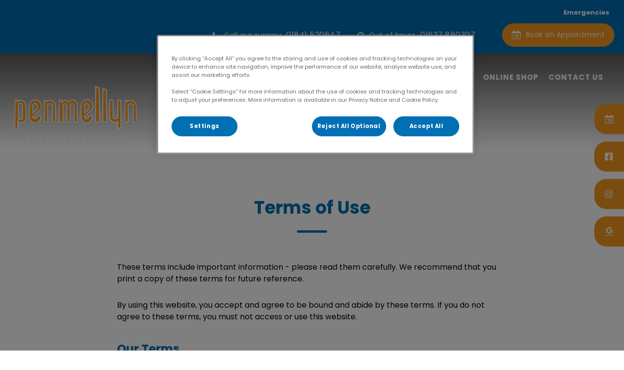

--- FILE ---
content_type: text/html; charset=utf-8
request_url: https://www.padstowvets.com/terms-of-use
body_size: 12978
content:
<!DOCTYPE html>
<html lang="en-GB">
<head id="head"><script type="text/javascript"></script> <title>
	Terms of Use - Penmellyn Vets Padstow
</title><meta charset="UTF-8" /> 
<meta http-equiv="X-UA-Compatible" content="IE=edge" />
<meta name="viewport" content="width=device-width, initial-scale=1" />
<script type="text/javascript">  var appInsights=window.appInsights||function(config){    function i(config){t[config]=function(){var i=arguments;t.queue.push(function(){t[config].apply(t,i)})}}var t={config:config},u=document,e=window,o="script",s="AuthenticatedUserContext",h="start",c="stop",l="Track",a=l+"Event",v=l+"Page",y=u.createElement(o),r,f;y.src=config.url||"https://az416426.vo.msecnd.net/scripts/a/ai.0.js";u.getElementsByTagName(o)[0].parentNode.appendChild(y);try{t.cookie=u.cookie}catch(p){}for(t.queue=[],t.version="1.0",r=["Event","Exception","Metric","PageView","Trace","Dependency"];r.length;)i("track"+r.pop());return i("set"+s),i("clear"+s),i(h+a),i(c+a),i(h+v),i(c+v),i("flush"),config.disableExceptionTracking||(r="onerror",i("_"+r),f=e[r],e[r]=function(config,i,u,e,o){var s=f&&f(config,i,u,e,o);return s!==!0&&t["_"+r](config,i,u,e,o),s}),t    }({        instrumentationKey:"370112c3-8cba-4f96-ab9d-ab8f94e920f8"    });           window.appInsights=appInsights;    appInsights.trackPageView();</script>
<link href="https://weu-az-web-uat-cdnep.azureedge.net/mediacontainer/medialibraries/padstowvets/images/logos/penmellyn_fav.ico?ext=.ico" type="image/x-icon" rel="shortcut icon" />
<link href="https://weu-az-web-uat-cdnep.azureedge.net/mediacontainer/medialibraries/padstowvets/images/logos/penmellyn_fav.ico?ext=.ico" type="image/x-icon" rel="icon" />
<link rel="canonical" href="https://www.padstowvets.com/terms-of-use" />
<link rel="alternate" href="https://www.padstowvets.com/terms-of-use" hreflang="x-default" />

<!-- Google Tag Manager -->
<script type="text/javascript">(function(w,d,s,l,i){w[l]=w[l]||[];w[l].push({'gtm.start':
new Date().getTime(),event:'gtm.js'});var f=d.getElementsByTagName(s)[0],
j=d.createElement(s),dl=l!='dataLayer'?'&l='+l:'';j.async=true;j.src=
'https://www.googletagmanager.com/gtm.js?id='+i+dl;f.parentNode.insertBefore(j,f);
})(window,document,'script','dataLayer','GTM-KPFVHN7');</script>
<!-- End Google Tag Manager --><!-- Google Tag Manager -->  <script type="text/javascript">(function(w,d,s,l,i){w[l]=w[l]||[];w[l].push({'gtm.start':  new Date().getTime(),event:'gtm.js'});var f=d.getElementsByTagName(s)[0],  j=d.createElement(s),dl=l!='dataLayer'?'&l='+l:'';j.async=true;j.src=  'https://www.googletagmanager.com/gtm.js?id='+i+dl;f.parentNode.insertBefore(j,f);  })(window,document,'script','dataLayer','GTM-K8DFB53T');</script>  <!-- End Google Tag Manager --> 
<meta property="og:site_name" content="www.padstowvets.com" /><meta property="og:type" content="website" /><meta property="og:title" content="Terms of Use" /><meta property="og:url" content="https://www.padstowvets.com/terms-of-use" /><meta property="og:image" content="https://WEU-AZ-WEB-CDNEP.azureedge.net/mediacontainer/medialibraries/padstowvets/images/heros/home-hero.jpg?ext=.jpg" /><meta property="og:description" content="" /><meta property="og:image:alt" content="Terms of Use" /><meta name="twitter:card" content="summary_large_image" /><meta name="twitter:title" content="Terms of Use" /><meta name="twitter:description" content="" /><meta name="twitter:image" content="https://WEU-AZ-WEB-CDNEP.azureedge.net/mediacontainer/medialibraries/padstowvets/images/heros/home-hero.jpg?ext=.jpg" /><meta name="twitter:image:alt" content="Terms of Use" /><link href="/practice-variables.aspx" rel="stylesheet" type="text/css"></link><link href="/assets/css/independentvetcare-practices/ivc-theme-3.min.css" rel="stylesheet" type="text/css"></link><script type="text/javascript">
                    window.dataLayer = window.dataLayer || [];
                    dataLayer.push({
                        'surgery_id': '1805',
'surgery_group_id': 'G1800'
                    });
                </script></head>
<body class="LTR Chrome ENGB ContentBody" data-class="centralisedlegalcontentpage" data-theme="theme-3">
     <!-- Google Tag Manager (noscript) -->
<noscript><iframe src="https://www.googletagmanager.com/ns.html?id=GTM-KPFVHN7" height="0" width="0" style="display:none;visibility:hidden"></iframe></noscript>
<!-- End Google Tag Manager (noscript) --><!-- Google Tag Manager (noscript) -->  <noscript><iframe src="https://www.googletagmanager.com/ns.html?id=GTM-K8DFB53T" height="0" width="0" style="display:none;visibility:hidden"></iframe></noscript>  <!-- End Google Tag Manager (noscript) -->
    <form method="post" action="/terms-of-use" id="form">
<div class="aspNetHidden">
<input type="hidden" name="__CMSCsrfToken" id="__CMSCsrfToken" value="EkZShFeior731/3TouxRXnMct/6ZZGmHlWPSOLKaybSsz2fTpr67jDqkchIbJFNIjOi/AXd1/w/YLV0SM1gtN+swW/g=" />
<input type="hidden" name="__EVENTTARGET" id="__EVENTTARGET" value="" />
<input type="hidden" name="__EVENTARGUMENT" id="__EVENTARGUMENT" value="" />

</div>

<script type="text/javascript">
//<![CDATA[
var theForm = document.forms['form'];
if (!theForm) {
    theForm = document.form;
}
function __doPostBack(eventTarget, eventArgument) {
    if (!theForm.onsubmit || (theForm.onsubmit() != false)) {
        theForm.__EVENTTARGET.value = eventTarget;
        theForm.__EVENTARGUMENT.value = eventArgument;
        theForm.submit();
    }
}
//]]>
</script>


<script src="/WebResource.axd?d=pynGkmcFUV13He1Qd6_TZK8hU_r_sc3DOZ0V1nPCaMa1dxd0Y79A0sbxfQK-b1Um5hfS8A2&amp;t=638901572248157332" type="text/javascript"></script>

<input type="hidden" name="lng" id="lng" value="en-GB" />
<script type="text/javascript">
	//<![CDATA[

function PM_Postback(param) { if (window.top.HideScreenLockWarningAndSync) { window.top.HideScreenLockWarningAndSync(1080); } if(window.CMSContentManager) { CMSContentManager.allowSubmit = true; }; __doPostBack('m$am',param); }
function PM_Callback(param, callback, ctx) { if (window.top.HideScreenLockWarningAndSync) { window.top.HideScreenLockWarningAndSync(1080); }if (window.CMSContentManager) { CMSContentManager.storeContentChangedStatus(); };WebForm_DoCallback('m$am',param,callback,ctx,null,true); }
//]]>
</script>
<script src="/ScriptResource.axd?d=NJmAwtEo3Ipnlaxl6CMhvjPrCgC4Q8QvD3uHTxcm6vMqI9ZuVtJpJm-Pup6cFGx_P4xzNrYG5Hrz-BgKc5G7st5I6voPq7DV87ezapgTafQsbMX2zo7QK_GDXVYjpwd3aiqA-3SCJbvXRCcV_g9gRrSsG5U1&amp;t=5c0e0825" type="text/javascript"></script>
<script src="/ScriptResource.axd?d=dwY9oWetJoJoVpgL6Zq8OJa7Ie0MuBw9U7Yhfzje1iGEYcrInGfvH4q4r4xnFMx-sWvJNzyAp62W-JUgG0XIJUNE6i1P82GFuX6Ks9HQopwT9OpWsMbX0_KFiURVgoOjA1BMsrwtx3zWDNuP9s31N6Yrflw1&amp;t=5c0e0825" type="text/javascript"></script>
<script type="text/javascript">
	//<![CDATA[

var CMS = CMS || {};
CMS.Application = {
  "language": "en",
  "imagesUrl": "/CMSPages/GetResource.ashx?image=%5bImages.zip%5d%2f",
  "isDebuggingEnabled": false,
  "applicationUrl": "/",
  "isDialog": false,
  "isRTL": "false"
};

//]]>
</script>
<div class="aspNetHidden">

	<input type="hidden" name="__VIEWSTATEGENERATOR" id="__VIEWSTATEGENERATOR" value="A5343185" />
	<input type="hidden" name="__SCROLLPOSITIONX" id="__SCROLLPOSITIONX" value="0" />
	<input type="hidden" name="__SCROLLPOSITIONY" id="__SCROLLPOSITIONY" value="0" />
</div>
    <script type="text/javascript">
//<![CDATA[
Sys.WebForms.PageRequestManager._initialize('manScript', 'form', ['tctxM',''], [], [], 90, '');
//]]>
</script>

    <div id="ctxM">

</div>
    

<div class="page-content-container js-page-content-container">
    


<header>
    <div id="mobileStickyNav" class="top-header-wrapper">
	
        <div class="top-achor-header-container">
            <div class="top-anchor-header js-top-anchor-header">
                <ul id="pnlAdditionalLinks" class="additional-links">
    
            <li class="additional-link">
                <a href="/emergencies" target="_self">
                    Emergencies 
                </a>
            </li>
        
</ul>
                



            </div>
        </div>

        <div class="top-header">
            <button id="btnOpen" class="mega-nav-mobile-button js-mega-nav-mobile-button" type="button" aria-label="Open menu">
                    <span class="mega-nav-mobile-button-text">Menu</span>
                </button>

            <a id="logoContainer" class="logo-container logo-container-header js-logo-container top-links-present" href="/">
                <div class="logo-wrapper">
                    <img id="headerLogo" class="logo" loading="lazy" src="https://weu-az-web-uat-cdnep.azureedge.net/mediacontainer/medialibraries/padstowvets/images/logos/penmellyn_mobile.svg?ext=.svg" alt="Penmellyn Vets Padstow&#39;s logo" />
                </div>
                <span id="logoAria" class="sr-only">Penmellyn Vets Padstow&#39;s home page</span></a>

            <div class="top-header-content-right js-top-header-content-right">
                <div class="header-contact-details-list-wrapper">
                    

                    <ul id="practiceCallUsList" class="header-contact-details-list">
                        <li id="headerContactDetailsContactNumber" class="header-contact-details-list-item">
                            <span id="headerContactNumber" class="header-contact-details-list-item-link number"><span class="header-contact-details-list-item-link contact-number title"><span class="header-contact-details-list-item-link-icon"><?xml version="1.0" encoding="utf-8"?>
<!-- Generator: Adobe Illustrator 21.0.2, SVG Export Plug-In . SVG Version: 6.00 Build 0)  -->
<svg version="1.1" id="Layer_1" xmlns="http://www.w3.org/2000/svg" xmlns:xlink="http://www.w3.org/1999/xlink" x="0px" y="0px" viewbox="0 0 32 32" style="enable-background:new 0 0 32 32;" xml:space="preserve">
<path d="M32,25.3c0,0.8-0.4,2.4-0.7,3.2c-0.5,1.1-1.7,1.8-2.8,2.4c-1.3,0.7-2.7,1.2-4.2,1.2c-2.1,0-4-0.9-6-1.6
	c-1.4-0.5-2.7-1.1-4-1.9c-3.9-2.4-8.5-7-10.9-10.9c-0.8-1.2-1.4-2.6-1.9-4C0.9,11.7,0,9.8,0,7.7c0-1.5,0.4-2.9,1.2-4.2
	c0.6-1,1.3-2.3,2.4-2.8C4.3,0.4,5.9,0,6.7,0C6.9,0,7,0,7.2,0.1c0.5,0.2,1,1.3,1.2,1.7c0.7,1.3,1.4,2.6,2.2,3.9c0.4,0.6,1,1.3,1,2
	c0,1.4-4.1,3.4-4.1,4.6c0,0.6,0.6,1.4,0.9,2c2.3,4.1,5.2,7,9.3,9.3c0.5,0.3,1.3,0.9,2,0.9c1.2,0,3.2-4.1,4.6-4.1c0.7,0,1.4,0.7,2,1
	c1.3,0.8,2.6,1.5,3.9,2.2c0.5,0.2,1.6,0.7,1.7,1.2C32,25,32,25.1,32,25.3L32,25.3z"></path>
</svg>
</span>Call our surgery</span>01841 520647</span>
                        </li>
                        <li id="headerContactDetailsOutOfHoursNumber" class="header-contact-details-list-item">
                            <span id="headerOutOfHoursNumber" class="header-contact-details-list-item-link number"><span class="header-contact-details-list-item-link out-of-hours-number title"><span class="header-contact-details-list-item-link-icon"><svg version="1.1" id="Layer_1" xmlns="http://www.w3.org/2000/svg" xmlns:xlink="http://www.w3.org/1999/xlink" x="0px" y="0px" viewbox="0 0 32 32" fill="#fff" xml:space="preserve">
<path d="M18.7,8.7V18c0,0.4-0.3,0.7-0.7,0.7h-6.7c-0.4,0-0.7-0.3-0.7-0.7v-1.3c0-0.4,0.3-0.7,0.7-0.7H16V8.7C16,8.3,16.3,8,16.7,8
	H18C18.4,8,18.7,8.3,18.7,8.7z M27.3,16c0-6.3-5.1-11.3-11.3-11.3S4.7,9.8,4.7,16S9.8,27.3,16,27.3S27.3,22.2,27.3,16z M32,16
	c0,8.8-7.2,16-16,16S0,24.8,0,16S7.2,0,16,0S32,7.2,32,16z"></path>
</svg>
</span>Out of hours</span>01637 880307</span>
                        </li>
                        
                    </ul>
                </div>

                

                <ul id="headerListAppointmentItem" class="header-content-list">
                    <li class="header-content-list-item">
                        <a id="headerAppointmentLink" class="header-content-list-item-link appointment-link" href="/Book-An-Appointment" target="_self">Book an Appointment</a>
                    </li>
                </ul>
            </div>

            

            <div class="mobile-navigation-icons-right-wrapper">
		
                <button id="contactUsButton" class="mobile-navigation-icon mobile-navigation-icon-right mobile-contact-menu-button-open js-mobile-contact-menu-button-open" aria-label="Open contact us menu">
                    <span id="contactUsText" class="mobile-contact-menu-button-open-text sr-only">Open contact us menu</span>
                </button>
                
            
	</div>
        </div>
    
</div>
</header>

    

<div class="generic-notice-panel-wrapper">
    
</div>

    

<div class="nav-header-wrapper no-image">
    <nav class="nav-header desktop">
        <a id="logoContainerOnNav" class="logo-container js-logo-container" href="/">
            <div class="logo-wrapper">
                <img id="headerLogo" class="logo" loading="lazy" src="https://weu-az-web-uat-cdnep.azureedge.net/mediacontainer/medialibraries/padstowvets/images/logos/penmellyn_mobile.svg?ext=.svg" alt="Penmellyn Vets Padstow&#39;s logo" />
            </div>
            <span id="logoAria" class="sr-only">Penmellyn Vets Padstow&#39;s home page</span></a>
        
	<ul id="HeaderNavigationDesktop" class="CMSListMenuUL">
		<li class="CMSListMenuLI">
			<a class="CMSListMenuLink" href="/about-us">About Us</a>
			<ul class="CMSListMenuUL">
				<li class="CMSListMenuLI">
					<a class="CMSListMenuLink" href="/about-us/news">News</a>
				</li>
				<li class="CMSListMenuLI">
					<a class="CMSListMenuLink" href="/about-us/offers">Offers</a>
				</li>
				<li class="CMSListMenuLI">
					<a class="CMSListMenuLink" href="/about-us/meet-the-team">Meet the Team</a>
				</li>
				<li class="CMSListMenuLI">
					<a class="CMSListMenuLink" href="/about-us/feedback-reviews">Feedback &amp; Reviews</a>
				</li>
				<li class="CMSListMenuLI">
					<a class="CMSListMenuLink" href="/about-us/our-other-practices">Our Other Practices</a>
				</li>
				<li class="CMSListMenuLI">
					<a class="CMSListMenuLink" href="/about-us/insurance">Insurance</a>
				</li>
				<li class="CMSListMenuLI">
					<a class="CMSListMenuLink" href="/about-us/equine-services">Equine Services</a>
				</li>
				<li class="CMSListMenuLI">
					<a class="CMSListMenuLink" href="/about-us/careers">Careers</a>
				</li>

			</ul>
		</li>
		<li class="CMSListMenuLI">
			<a class="CMSListMenuLink" href="/pets">Pets</a>
			<ul class="CMSListMenuUL">
				<li class="CMSListMenuLI">
					<a class="CMSListMenuLink" href="/pets/pet-vaccinations">Pet vaccinations</a>
				</li>
				<li class="CMSListMenuLI">
					<a class="CMSListMenuLink" href="/pets/pet-wellness-screening">Pet wellness screening</a>
				</li>
				<li class="CMSListMenuLI">
					<a class="CMSListMenuLink" href="/pets/pet-nutrition">Pet Nutrition</a>
				</li>
				<li class="CMSListMenuLI">
					<a class="CMSListMenuLink" href="/pets/click-collect">Click &amp; Collect</a>
				</li>
				<li class="CMSListMenuLI">
					<a class="CMSListMenuLink" href="/pets/dogs-holidays">Dogs &amp; Holidays</a>
				</li>
				<li class="CMSListMenuLI">
					<a class="CMSListMenuLink" href="/pets/register-your-pet">Register Your Pet</a>
				</li>
				<li class="CMSListMenuLI">
					<a class="CMSListMenuLink" href="/pets/repeat-prescriptions">Repeat Prescriptions</a>
				</li>
				<li class="CMSListMenuLI">
					<a class="CMSListMenuLink" href="/pets/time-to-say-goodbye">Time to say goodbye</a>
				</li>

			</ul>
		</li>
		<li class="CMSListMenuLI">
			<a class="CMSListMenuLink" href="/emergencies">Emergencies</a>
		</li>
		<li class="CMSListMenuLI">
			<a class="CMSListMenuLink" href="/lifecare-plus">Lifecare Plus</a>
			<ul class="CMSListMenuUL">
				<li class="CMSListMenuLI">
					<a class="CMSListMenuLink" href="/lifecare-plus/application-form">Application Form</a>
				</li>
				<li class="CMSListMenuLI">
					<a class="CMSListMenuLink" href="/lifecare-plus/life-care">Life Care</a>
				</li>
				<li class="CMSListMenuLI">
					<a class="CMSListMenuLink" href="/lifecare-plus/lifecare-plan-terms">Lifecare Plan Terms</a>
				</li>

			</ul>
		</li>
		<li class="CMSListMenuLI">
			<a class="CMSListMenuLink" href="/online-payment">Pay Online</a>
		</li>
		<li class="CMSListMenuLI">
			<a class="CMSListMenuLink" href="/online-shop">Online Shop</a>
		</li>
		<li class="CMSListMenuLI">
			<a class="CMSListMenuLink" href="/contact-us">Contact Us</a>
		</li>

	</ul>


        
    </nav>

    <form></form>
    
</div>
    <div id="stickySidebar" class="sticky-sidebar js-sticky-sidebar" role="complementary" aria-label="IvcPractices.StickySidebar.Aria.Label">
	
    <a id="stickyAppointmentLink" class="sidebar-sticky-link sidebar-appointment-link" href="/Book-An-Appointment" target="_self">
        <span class="sticky-icon appointment-icon"></span>
        <span id="stickyAppointmentLinkText" class="sticky-label">Book an Appointment</span></a>

    <a id="stickyFacebookLink" class="sidebar-sticky-link sidebar-social-link sb-facebook" rel="noopener noreferrer" aria-label="Facebook" href="https://www.facebook.com/padstowvets/" target="_blank">
        <span class="sticky-icon"></span>
    </a>

    

    <a id="stickyInstagramLink" class="sidebar-sticky-link sidebar-social-link sb-instagram" rel="noopener noreferrer" aria-label="Instagram" href="https://www.instagram.com/penmellynvets_padstowstmerryn/?hl=en" target="_blank">
        <span class="sticky-icon"></span>
    </a>

    <a id="stickyGoogleReviewDesktopLink" class="sidebar-sticky-link sidebar-social-link sb-goggle-reviews res-desktop" rel="noopener noreferrer" aria-label="Google Review Desktop" href="https://goo.gl/tTdkF8" target="_blank">
        <span class="sticky-icon"></span>
    </a>

    <a id="stickyGoogleReviewMobileLink" class="sidebar-sticky-link sidebar-social-link sb-goggle-reviews res-mobile" rel="noopener noreferrer" aria-label="Google Review Mobile" href="https://goo.gl/tTdkF8" target="_blank">
        <span class="sticky-icon"></span>
    </a>

    

    

    

</div>

    <main>
        


<div class="generic-notice-panel-wrapper">
    
</div>


<section class="content-page no-header-image">
    <div class="section-inner">
        <h1 class="section-title">Terms of Use</h1>

        <div class="section-copy">
            <p>These terms include important information - please read them carefully. We recommend that you print a copy of these terms for future reference.</p>

<p>By using this website, you accept and agree to be bound and abide by these terms. If you do not agree to these terms, you must not access or use this website.</p>

<h2>Our&nbsp;Terms</h2>

<h3>1.&nbsp;These terms</h3>

<p><strong>1.1&nbsp;What these terms cover.</strong> These are the terms and conditions on which you may access and use our website.&nbsp;</p>

<p><strong>1.2&nbsp;Other terms that apply.</strong> The following terms also apply in the following circumstances:</p>

<table border="1">
	<tbody>
		<tr>
			<td><a href="/privacy-notice">Our Privacy Policy</a></td>
			<td>This applies when you provide us with any personal data. It explains what personal data we collect and how we use it.</td>
		</tr>
		<tr>
			<td><a href="/cookie-policy">Our Cookie Policy</a></td>
			<td>This applies when you use our website. It explains how we use cookies on our website.</td>
		</tr>
		<tr>
			<td><a href="/terms-of-sale-for-veterinary-services">Our Terms for Veterinary Services</a></td>
			<td>This applies when you purchase any veterinary services from us through our website or in person.</td>
		</tr>
	</tbody>
</table>

<p><strong>1.3 Why you should read them.</strong> Please read these terms carefully before you submit your order to us. These terms tell you who we are, how we will provide products to you, how you and we may change or end the contract, what to do if there is a problem and other important information.&nbsp;</p>

<h3>2. Information about us and how to contact us</h3>

<p><strong>2.1 Who we are.</strong> We are Independent Vetcare Limited, trading under the business name below.&nbsp;</p>

<p><strong>2.2 Our company details.</strong> Our company details are as follows:</p>

<table border="1">
	<tbody>
		<tr>
			<td>Business Name</td>
			<td>Penmellyn Veterinary Group</td>
		</tr>
		<tr>
			<td>Company Name</td>
			<td>Independent Vetcare Limited</td>
		</tr>
		<tr>
			<td>Registered Address</td>
			<td>The Chocolate Factory, Keynsham, Bristol, BS31 2AU</td>
		</tr>
		<tr>
			<td>Place of Registration</td>
			<td>England and Wales</td>
		</tr>
		<tr>
			<td>Company Number</td>
			<td>07746795</td>
		</tr>
		<tr>
			<td>VAT Number</td>
			<td>115141658</td>
		</tr>
	</tbody>
</table>

<p><strong>2.3&nbsp;How to contact us.</strong> You can contact us directly at the details published on our website&nbsp;</p>

<h3>3. Your acceptance of these terms</h3>

<p>By using this website, you accept and agree to be bound and abide by these terms. If you do not agree to these terms, you must not access or use this website.</p>

<h3>4. We may make changes to this website</h3>

<p>We may update or change our website from time to time to reflect changes to our products, our services, our users&rsquo; needs and our business priorities. We will try to give you reasonable notice of any major changes that we make.</p>

<h3>5. We may suspend or withdraw our website</h3>

<p>5.1 Our website is made available free of charge.</p>

<p>5.2 We do not guarantee that our website, or any content on it, will always be available or be uninterrupted. We may suspend or withdraw or restrict the availability of all or any part of our website for business and operational reasons. We will try to give you reasonable notice of any suspension or withdrawal.</p>

<p>5.3 You are responsible for ensuring that all persons who access our website through your internet connection are aware of these terms of use and other applicable terms and conditions, and that they comply with them.</p>

<h3>6. We may transfer this agreement to someone else</h3>

<p>We may transfer our rights and obligations under these terms to another organisation. We will always tell you in writing if this happens and we will ensure that the transfer will not affect your rights under these terms.</p>

<h3>7. Our website is only for users in the UK</h3>

<p>Our website is directed to people residing in the United Kingdom. We do not represent that content available on or through our website is appropriate for use or available in other locations.</p>

<h3>8. You must keep any account details safe</h3>

<p>8.1 If you choose, or you are provided with, a user identification code, password or any other piece of information as part of our security procedures, you must treat that information as confidential. You must not disclose that information to any third party. You will be responsible for any use of that information unless resulting from something that we have done or our failure to do something that we should have done.</p>

<p>8.2 We have the right to disable any user identification code or password, whether chosen by you or allocated by us, at any time, if in our reasonable opinion you have failed to comply with any of the provisions of these terms of use.</p>

<p>8.3 If you know or suspect that anyone other than you knows your user identification code or password, you must promptly notify us at the practice telephone or email address above.</p>

<h3>9. How you may use material on our website</h3>

<p>9.1 We are the owner or the licensee of all intellectual property rights in our website, and in the material published on it. Those works are protected by copyright laws and treaties around the world. All such rights are reserved.</p>

<p>9.2 You may print off one copy, and may download extracts, of any page(s) from our website for your personal use and you may draw the attention of others within your organisation to content posted on our website.</p>

<p>9.3 You must not modify the paper or digital copies of any materials you have printed off or downloaded in any way, and you must not use any illustrations, photographs, video or audio sequences or any graphics separately from any accompanying text.</p>

<p>9.4 Our status (and that of any identified contributors) as the authors of content on our website must always be acknowledged.</p>

<p>9.5 You must not use any part of the content on our website for commercial purposes without obtaining a licence to do so from us or our licensors.</p>

<p>9.6 If you print off, copy or download any part of our website in breach of these terms of use, your right to use our website will cease immediately and you must, at our option, return or destroy any copies of the materials you have made.</p>

<h3>10. Do not rely on information on this website</h3>

<p>10.1&nbsp;The content on our website (including any advice about pet health, care, diagnosis or treatment) is provided for general information only. It is not intended to amount to advice on which you should rely. You must obtain professional or specialist advice from a qualified veterinary surgeon before taking, or refraining from, any action on the basis of the content or guidance on our website.</p>

<p>10.2 Although we make reasonable efforts to update the information on our website, we make no representations, warranties or guarantees, whether express or implied, that the content on our website is accurate, complete or up to date.</p>

<p>10.3 We do not accept any liability whatsoever for the pet advice on our website, or for any assumed pet care, diagnosis or treatment made from the information.</p>

<h3>11. We are not responsible for websites we link to</h3>

<p>11.1 Where our website contains links to other websites and resources provided by third parties, these links are provided for your information only. Such links should not be interpreted as approval by us of those linked websites or information you may obtain from them.</p>

<p>11.2 We have no control over the contents of those sites or resources.</p>

<h3>12. Our responsibility for loss or damage suffered by you</h3>

<p><strong>12.1 All users</strong></p>

<p>(a) Our website may include links to goods or services provided by us through our other websites or by third parties. Your purchase and use of those goods or services are subject to the terms and conditions on those websites or of those third parties. We do not accept any liability in respect of any of them.&nbsp;</p>

<p>(b) We do not exclude or limit in any way our liability to you where it would be unlawful to do so. This includes liability for death or personal injury caused to a human being by our negligence or the negligence of our employees, agents or subcontractors and for fraud or fraudulent misrepresentation.</p>

<p>(c) Different limitations and exclusions of liability will apply to liability arising as a result of the supply of any products to you, which will be set out in our Terms of Sale.&nbsp;</p>

<p><strong>12.2 If you are a consumer user</strong></p>

<p>(a) Please note that we only provide our website for domestic and private use. You agree not to use our website for any commercial or business purposes, and we have no liability to you for any loss of profit, loss of business, business interruption, or loss of business opportunity.&nbsp;</p>

<p><strong>12.3 If you are a business user</strong></p>

<p>(a) We exclude all implied conditions, warranties, representations or other terms that may apply to our website or any content on it.</p>

<p>(b) We will not be liable to you for any loss or damage, whether in contract, tort (including negligence), breach of statutory duty, or otherwise, even if foreseeable, arising under or in connection with:</p>

<p>(i) use of, or inability to use, our website; or</p>

<p>(ii) use of or reliance on any content displayed on our website.</p>

<p>(c) In particular, we will not be liable for:</p>

<p>(i) loss of profits, sales, business, or revenue;</p>

<p>(ii) business interruption;</p>

<p>(iii) loss of anticipated savings;</p>

<p>(iv) loss of business opportunity, goodwill or reputation; or</p>

<p>(v) any indirect or consequential loss or damage.</p>

<h3>13. How we may use your personal information</h3>

<p>When you use our website or the services that it provides we may collect personal data about you. We will only use your personal information as set out in our Privacy Policy (a link to which is included above).&nbsp;</p>

<h3>14. We are not responsible for viruses and you must not introduce them</h3>

<p>14.1 We do not guarantee that our website will be secure or free from bugs or viruses.</p>

<p>14.2 You are responsible for configuring your information technology, computer programmes and platform to access our website. You should use your own virus protection software.</p>

<p>14.3 You must not misuse our website by knowingly introducing viruses, trojans, worms, logic bombs or other material that is malicious or technologically harmful. You must not attempt to gain unauthorised access to our website, the server on which our website is stored or any server, computer or database connected to our website. You must not attack our website via a denial-of-service attack or a distributed denial-of service attack. By breaching this provision, you would commit a criminal offence under the Computer Misuse Act 1990. We will report any such breach to the relevant law enforcement authorities and we will co-operate with those authorities by disclosing your identity to them. In the event of such a breach, your right to use our website will cease immediately.</p>

<h3>15. Rules about linking to and using our website</h3>

<p>15.1 You may link to our home page, provided you do so in a way that is fair, legal and does not damage our reputation or take advantage of it. The website in which you are linking must comply with reasonable socially acceptable standards.&nbsp;</p>

<p>15.2 You must not:</p>

<p>(a)&nbsp;Establish a link in such a way as to suggest any form of association, approval or endorsement on our part where none exists;</p>

<p>(b)&nbsp;Establish a link to our website in any website that is not owned by you; &nbsp;</p>

<p>(c)&nbsp;Frame our website on any other website; or&nbsp;</p>

<p>(d)&nbsp;Create a link to any part of our website other than the homepage.&nbsp;</p>

<p>15.3 We reserve the right to withdraw linking permission without notice.</p>

<p>15.4 You may use our website only for lawful purposes. You may not use our website:</p>

<p>(a) In a way that is unlawful or fraudulent or has any unlawful or fraudulent purpose or effect;</p>

<p>(b) For the purpose of harming or attempting to harm others in any way;&nbsp;</p>

<p>(c) To bully, insult, offend, intimidate, humiliate or discrimination against any person;&nbsp;</p>

<p>(d) To send, knowingly receive, upload, download, use or re-use any material which does not comply with these terms and conditions;</p>

<p>(e) To infringe any copyright, database right or trademark of any other person;</p>

<p>(f) To transmit, or procure the sending of, any unsolicited or unauthorised advertising or promotional material or any other form of similar solicitation (spam); or</p>

<p>(g) To knowingly transmit any data, send or upload any material that contains viruses, Trojan horses, worms, time-bombs, keystroke loggers, spyware, adware or any other harmful programs or similar computer code designed to adversely affect the operation of any computer software of hardware.</p>

<p>15.5 You also agree:</p>

<p>(a) Not to reproduce, duplicate, copy or re-sell any part of our website in contravention of these terms of use; and&nbsp;</p>

<p>(b) Not to access without authority, interfere with, damage of disrupt any part of our website, any equipment or network to which our website is stored, any software used in the provision of our sit or any equipment or network or software owned or used by any third party.&nbsp;</p>

<p>15.6 If you wish to link to or make any use of content on our website other than that set out above, please contact us at the practice address, telephone or email address above.</p>

<h3>16. Which country&#39;s laws apply to any disputes?</h3>

<p><strong>16.1 If you are a consumer user</strong></p>

<p>(a) If you are a consumer, please note that these terms, their subject matter and their formation, are governed by English law. You and we both agree that the courts of England and Wales will have exclusive jurisdiction except that if you are a resident of Northern Ireland you may also bring proceedings in Northern Ireland, and if you are resident of Scotland, you may also bring proceedings in Scotland.</p>

<p><strong>16.2 If you are a business user</strong></p>

<p>(a) If you are a business, these terms of use, their subject matter and their formation (and any non-contractual disputes or claims) are governed by English law. We both agree to the exclusive jurisdiction of the courts of England and Wales.</p>

<h3>17. Our trade marks are registered</h3>

<p>All of our own company or brand logos that are displayed on our website are UK registered trade marks of Independent Vetcare Limited. You are not permitted to use them without our approval, unless they are part of material you are using as permitted under Section 10 (How you may use material on our website).</p>

<h3>18. We may make changes to these terms</h3>

<p>18.1 We may amend these terms from time to time. We recommend that you check them each time you use our website to make sure that you are aware and understand the terms that apply at that time.&nbsp;</p>

<p>18.2 These terms were most recently updated on 1 February 2022.</p>

        </div>
    </div>
</section>
    </main>
    <div id="pnlAccreditations" class="accreditations-container" role="complementary" aria-label="IvcPractices.Accreditations.Aria.Label">
	
  <div class="accreditations-wrapper">
    <div class="accreditation-item"><a href="https://animalowners.rcvs.org.uk/accredited-practices/about-the-practice-standards-scheme/" target="_blank" rel="noopener noreferrer"><img loading="lazy" src="https://weu-az-web-uat-cdnep.azureedge.net/mediacontainer/medialibraries/centralindependentvetcare/images-national/accreditation-logos/rcvs-approved.jpg?ext=.jpg" alt="RCVS" class="accreditation-logo" /></a></div>
  </div>

</div>
    

<footer>
    <div class="footer-wrapper">
        <div class="link-container">
          <div class="column-1-container">
              <h3 class="footer-column-1-links-heading">Explore</h3>
              <div class="footer-column-1-links-container">
                  <a class="footer-text-link" href="/about-us">About Us</a><a class="footer-text-link" href="/pets">Pets</a><a class="footer-text-link" href="/emergencies">Emergencies</a><a class="footer-text-link" href="/lifecare-plus">Lifecare Plus</a><a class="footer-text-link" href="/online-payment">Pay Online</a><a class="footer-text-link" href="/online-shop">Online Shop</a><a class="footer-text-link" href="/contact-us">Contact Us</a>
              </div>
          </div>

          <div class="column-2-container">
              <h3 class="footer-column-2-links-heading">Respecting your privacy</h3>
              <div class="footer-column-2-links-container">
                  <a class="footer-text-link" href="/cookie-policy">Cookie Policy</a><a class="footer-text-link" href="/privacy-notice">Privacy Notice</a><a class="footer-text-link" href="/terms-of-use">Terms of Use</a><a class="footer-text-link" href="/terms-of-sale-for-veterinary-services">Terms of Sale for Veterinary Services</a><a class="footer-text-link" href="/complaints-policy">Complaints Policy</a>
              </div>
          </div>

          <div class="column-3-container">
              <h3 id="FooterColumn3Heading" class="footer-column-3-links-heading">Get the latest Penmellyn Veterinary Group news</h3>
              <div id="FooterSocialMediaLinksContainer" class="footer-social-media-links-container">
    <a href="https://www.facebook.com/padstowvets/" id="FooterFacebookLink" class="footer-social-media-link facebook" target="_blank" rel="noopener noreferrer" aria-label="Facebook"></a>
    
    <a href="https://www.instagram.com/penmellynvets_padstowstmerryn/?hl=en" id="FooterInstagramLink" class="footer-social-media-link instagram" target="_blank" rel="noopener noreferrer" aria-label="Instagram"></a>
    <a href="https://goo.gl/tTdkF8" id="FooterGoogleReviewDesktopLink" class="footer-social-media-link googlereview res-desktop" rel="noopener noreferrer" target="_blank" aria-label="Google Review Desktop"></a>
    <a href="https://goo.gl/tTdkF8" id="FooterGoogleReviewMobileLink" class="footer-social-media-link googlereview res-mobile" rel="noopener noreferrer" target="_blank" aria-label="Google Review Mobile"></a>
    
    
    
</div>

              
          </div>
        </div>

        <hr />
        <div class="footer-registration-details-container">
            
            <div class="footer-registration-detail-wrapper">
                <p id="CompanyRegistrationName" class="footer-registration-detail"><span class="footer-registration-detail-label">Company's registered name: </span>Independent Vetcare Ltd</p>
                <p id="CompanyRegistrationNumber" class="footer-registration-detail"><span class="footer-registration-detail-label">Registered number: </span>07746795</p>
                <p id="CompanyRegistrationAddress" class="footer-registration-detail"><span class="footer-registration-detail-label">Registered Address: </span>The Chocolate Factory, Keynsham, Bristol BS31 2AU</p>
            </div>
        </div>

        <p id="CompanyRegistrationFCA" class="footer-FCA-details">Authorised and regulated by the Financial Conduct Authority for credit-related regulated activities under reference number: FRN738010</p>
    </div>
</footer>



</div>



<nav class="nav-header mobile js-nav-header-mobile">
    <div class="nav-mobile-controls">
        <div class="nav-mobile-back-button js-nav-mobile-back-button hidden">
            <button id="btnBack" class="nav-mobile-back js-nav-mobile-back" aria-label="Go back to level one">
                Back
            </button>
        </div>
        <button id="btnClose" class="close-mega-nav-mobile js-close-mega-nav-mobile" aria-label="Close mobile menu"></button>
    </div>

    <div class="js-nav-mobile-menu">
        <div class="nav-mobile-title-container js-nav-mobile-title-container">
            <p id="NavMobileTitle" class="nav-mobile-title">Menu</p>
        </div>

        




        
	<ul id="HeaderNavigationMobile" class="CMSListMenuUL">
		<li class="CMSListMenuLI">
			<a class="CMSListMenuLink" href="/about-us">About Us</a>
			<ul class="CMSListMenuUL">
				<li class="CMSListMenuLI">
					<a class="CMSListMenuLink" href="/about-us/news">News</a>
				</li>
				<li class="CMSListMenuLI">
					<a class="CMSListMenuLink" href="/about-us/offers">Offers</a>
				</li>
				<li class="CMSListMenuLI">
					<a class="CMSListMenuLink" href="/about-us/meet-the-team">Meet the Team</a>
				</li>
				<li class="CMSListMenuLI">
					<a class="CMSListMenuLink" href="/about-us/feedback-reviews">Feedback &amp; Reviews</a>
				</li>
				<li class="CMSListMenuLI">
					<a class="CMSListMenuLink" href="/about-us/our-other-practices">Our Other Practices</a>
				</li>
				<li class="CMSListMenuLI">
					<a class="CMSListMenuLink" href="/about-us/insurance">Insurance</a>
				</li>
				<li class="CMSListMenuLI">
					<a class="CMSListMenuLink" href="/about-us/equine-services">Equine Services</a>
				</li>
				<li class="CMSListMenuLI">
					<a class="CMSListMenuLink" href="/about-us/careers">Careers</a>
				</li>

			</ul>
		</li>
		<li class="CMSListMenuLI">
			<a class="CMSListMenuLink" href="/pets">Pets</a>
			<ul class="CMSListMenuUL">
				<li class="CMSListMenuLI">
					<a class="CMSListMenuLink" href="/pets/pet-vaccinations">Pet vaccinations</a>
				</li>
				<li class="CMSListMenuLI">
					<a class="CMSListMenuLink" href="/pets/pet-wellness-screening">Pet wellness screening</a>
				</li>
				<li class="CMSListMenuLI">
					<a class="CMSListMenuLink" href="/pets/pet-nutrition">Pet Nutrition</a>
				</li>
				<li class="CMSListMenuLI">
					<a class="CMSListMenuLink" href="/pets/click-collect">Click &amp; Collect</a>
				</li>
				<li class="CMSListMenuLI">
					<a class="CMSListMenuLink" href="/pets/dogs-holidays">Dogs &amp; Holidays</a>
				</li>
				<li class="CMSListMenuLI">
					<a class="CMSListMenuLink" href="/pets/register-your-pet">Register Your Pet</a>
				</li>
				<li class="CMSListMenuLI">
					<a class="CMSListMenuLink" href="/pets/repeat-prescriptions">Repeat Prescriptions</a>
				</li>
				<li class="CMSListMenuLI">
					<a class="CMSListMenuLink" href="/pets/time-to-say-goodbye">Time to say goodbye</a>
				</li>

			</ul>
		</li>
		<li class="CMSListMenuLI">
			<a class="CMSListMenuLink" href="/emergencies">Emergencies</a>
		</li>
		<li class="CMSListMenuLI">
			<a class="CMSListMenuLink" href="/lifecare-plus">Lifecare Plus</a>
			<ul class="CMSListMenuUL">
				<li class="CMSListMenuLI">
					<a class="CMSListMenuLink" href="/lifecare-plus/application-form">Application Form</a>
				</li>
				<li class="CMSListMenuLI">
					<a class="CMSListMenuLink" href="/lifecare-plus/life-care">Life Care</a>
				</li>
				<li class="CMSListMenuLI">
					<a class="CMSListMenuLink" href="/lifecare-plus/lifecare-plan-terms">Lifecare Plan Terms</a>
				</li>

			</ul>
		</li>
		<li class="CMSListMenuLI">
			<a class="CMSListMenuLink" href="/online-payment">Pay Online</a>
		</li>
		<li class="CMSListMenuLI">
			<a class="CMSListMenuLink" href="/online-shop">Online Shop</a>
		</li>
		<li class="CMSListMenuLI">
			<a class="CMSListMenuLink" href="/contact-us">Contact Us</a>
		</li>

	</ul>


    </div>

    

    

    <ul id="MobileListAppointment" class="nav-contact-mobile-content-link-list">
    <li class="nav-contact-mobile-content-link-list-item" id="MobileListUserItem">
        <div id="pnlAccountManagementNavigationContainer">
	
    <div id="account-managment-navigation-9216bd52-ce35-472c-b79e-1031998ce4ca" class="account-management-navigation-container"></div>

</div>

<script type="text/javascript">
      (function () {
        const componentData = {
          allowDigitalAccounts: false,
          signInPageURL: '/sign-in',
          siteId: '1805',
          signInPageTarget:  '_blank',
          accountOverviewPageURL: '/account-overview',
          navigationSignInLabel: 'Sign in',
          navigationAccountOverviewLabel: 'Account Overview',
          signOutLabel: 'Sign out',
          signOutAriaLabel: 'Sign out',
          navigationAccountDetailsLabel: 'My Account',
          navigationAccountDetailsAriaLabel: 'My Account',
          linkClass: 'nav-contact-mobile-content-link user-link',
      }
      window.AppData = window.AppData || [],
      window.AppData.push({appName: 'AccountManagementNavigationContainer', root: 'account-managment-navigation-9216bd52-ce35-472c-b79e-1031998ce4ca', data: componentData})
      }())</script>
    </li>
    <li class="nav-contact-mobile-content-link-list-item" id="MobileListAppointmentItem">
        <a id="p_lt_MasterPage_MobileNavigation_AdditionalLink_MobileAppointmentLink" class="nav-contact-mobile-content-link nav-contact-mobile-content-link-appointment" href="/Book-An-Appointment" target="_self">Book an Appointment</a>
    </li>
</ul>


    

    <ul id="pnlAdditionalLinks" class="additional-links">
    
            <li class="additional-link">
                <a href="/emergencies" target="_self">
                    Emergencies 
                </a>
            </li>
        
</ul>

</nav>
<aside id="MobileContactSide" class="mobile-contact-side">
    <div class="mobile-contact-side-controls">
        <button id="MobileSideButtonClose" class="mobile-contact-menu-button-close js-mobile-contact-menu-button-close" aria-label="Close contact us menu"></button>
    </div>

    

<div class="mobile-contact-title-container">
    <h2 id="ContactSideMenuTitle" class="mobile-contact-side-menu-title">Call Us</h2>
</div>

<ul class="mobile-contact-side-list">
    

    <li id="MobileContactSideOutOfHoursNumberItem" class="mobile-contact-side-list-item">
        <a href="tel:01637 880307" id="MobileContactSideOutOfHoursNumber" class="mobile-contact-side-list-item-link out-of-hours-number"><span class="mobile-contact-side-list-item-link-icon"><svg version="1.1" id="Layer_1" xmlns="http://www.w3.org/2000/svg" xmlns:xlink="http://www.w3.org/1999/xlink" x="0px" y="0px" viewbox="0 0 32 32" fill="#fff" xml:space="preserve">
<path d="M18.7,8.7V18c0,0.4-0.3,0.7-0.7,0.7h-6.7c-0.4,0-0.7-0.3-0.7-0.7v-1.3c0-0.4,0.3-0.7,0.7-0.7H16V8.7C16,8.3,16.3,8,16.7,8
	H18C18.4,8,18.7,8.3,18.7,8.7z M27.3,16c0-6.3-5.1-11.3-11.3-11.3S4.7,9.8,4.7,16S9.8,27.3,16,27.3S27.3,22.2,27.3,16z M32,16
	c0,8.8-7.2,16-16,16S0,24.8,0,16S7.2,0,16,0S32,7.2,32,16z"></path>
</svg>
</span>Call Out of hours number</a>
    </li>

    <li id="MobileContactSideContactNumberItem" class="mobile-contact-side-list-item">
        <a href="tel:01841 520647" id="MobileContactSideContactNumber" class="mobile-contact-side-list-item-link contact-number"><span class="mobile-contact-side-list-item-link-icon"><?xml version="1.0" encoding="utf-8"?>
<!-- Generator: Adobe Illustrator 21.0.2, SVG Export Plug-In . SVG Version: 6.00 Build 0)  -->
<svg version="1.1" id="Layer_1" xmlns="http://www.w3.org/2000/svg" xmlns:xlink="http://www.w3.org/1999/xlink" x="0px" y="0px" viewbox="0 0 32 32" style="enable-background:new 0 0 32 32;" xml:space="preserve">
<path d="M32,25.3c0,0.8-0.4,2.4-0.7,3.2c-0.5,1.1-1.7,1.8-2.8,2.4c-1.3,0.7-2.7,1.2-4.2,1.2c-2.1,0-4-0.9-6-1.6
	c-1.4-0.5-2.7-1.1-4-1.9c-3.9-2.4-8.5-7-10.9-10.9c-0.8-1.2-1.4-2.6-1.9-4C0.9,11.7,0,9.8,0,7.7c0-1.5,0.4-2.9,1.2-4.2
	c0.6-1,1.3-2.3,2.4-2.8C4.3,0.4,5.9,0,6.7,0C6.9,0,7,0,7.2,0.1c0.5,0.2,1,1.3,1.2,1.7c0.7,1.3,1.4,2.6,2.2,3.9c0.4,0.6,1,1.3,1,2
	c0,1.4-4.1,3.4-4.1,4.6c0,0.6,0.6,1.4,0.9,2c2.3,4.1,5.2,7,9.3,9.3c0.5,0.3,1.3,0.9,2,0.9c1.2,0,3.2-4.1,4.6-4.1c0.7,0,1.4,0.7,2,1
	c1.3,0.8,2.6,1.5,3.9,2.2c0.5,0.2,1.6,0.7,1.7,1.2C32,25,32,25.1,32,25.3L32,25.3z"></path>
</svg>
</span>Call our surgery number</a>
    </li>

    

    <li id="MobileContactSideMoreContactDetailsItem" class="mobile-contact-side-list-item">
        <a id="MobileContactSideMoreContactDetailsLink" class="more-contact-details-link" href="/Contact-Us">See all contact details</a>
    </li>
</ul>

    <ul id="MobileListAppointment" class="nav-contact-mobile-content-link-list">
    <li class="nav-contact-mobile-content-link-list-item" id="MobileListUserItem">
        <div id="pnlAccountManagementNavigationContainer">
	
    <div id="account-managment-navigation-16effabb-5216-47b9-9381-8aa9994e4497" class="account-management-navigation-container"></div>

</div>

<script type="text/javascript">
      (function () {
        const componentData = {
          allowDigitalAccounts: false,
          signInPageURL: '/sign-in',
          siteId: '1805',
          signInPageTarget:  '_blank',
          accountOverviewPageURL: '/account-overview',
          navigationSignInLabel: 'Sign in',
          navigationAccountOverviewLabel: 'Account Overview',
          signOutLabel: 'Sign out',
          signOutAriaLabel: 'Sign out',
          navigationAccountDetailsLabel: 'My Account',
          navigationAccountDetailsAriaLabel: 'My Account',
          linkClass: 'nav-contact-mobile-content-link user-link',
      }
      window.AppData = window.AppData || [],
      window.AppData.push({appName: 'AccountManagementNavigationContainer', root: 'account-managment-navigation-16effabb-5216-47b9-9381-8aa9994e4497', data: componentData})
      }())</script>
    </li>
    <li class="nav-contact-mobile-content-link-list-item" id="MobileListAppointmentItem">
        <a id="p_lt_MasterPage_MobileContactSide_AdditionalLink_MobileAppointmentLink" class="nav-contact-mobile-content-link nav-contact-mobile-content-link-appointment" href="/Book-An-Appointment" target="_self">Book an Appointment</a>
    </li>
</ul>

</aside>



<script type="text/javascript" src="/assets/js/independentvetcare-practices/independentvetcare-practices.min.js"></script>
<script type="text/javascript" src="/assets/js/independentvetcare-practices/ivc-noticeMessage.min.js"></script>


<script type="text/javascript" src="/assets/js/independentvetcare-practices/ivc-oneTrust-overwrite.min.js"></script>
                                              <script type="text/javascript">window.captureOneTrustClick('WSos8FqcR5sDTwGc0l0l*');</script>
            

<link rel="stylesheet" type="text/css" href="/assets/css/independentvetcare-practices/ivc-oneTrust-overwrite.min.css" />

<script type="text/javascript">
    new IndependentVetcarePractices();
    new IndependentVetcarePracticesNoticeMessage();
</script>


    
    

<script type="text/javascript">
//<![CDATA[

var callBackFrameUrl='/WebResource.axd?d=beToSAE3vdsL1QUQUxjWdaKjeJziRHeAuN4BGv-FeNxBpKj-_dQd8loZ5_luk0GMYNPjBQ2&t=638901572248157332';
WebForm_InitCallback();
theForm.oldSubmit = theForm.submit;
theForm.submit = WebForm_SaveScrollPositionSubmit;

theForm.oldOnSubmit = theForm.onsubmit;
theForm.onsubmit = WebForm_SaveScrollPositionOnSubmit;
//]]>
</script>
  <input type="hidden" name="__VIEWSTATE" id="__VIEWSTATE" value="+LbXK9kSwaunKdnfnCRei1L/Ql4rVATWX0FNWbKHE5iVw47/uexdBFPSGzkl68i7l0x2CeSaQ9vqzG2GwdXFS4R8X8oe01ZaKLmBOC/vW0grrctQNFzM2pz5jZV9DHDZ5aJSvC60GfUt4YKU1OOR0IGVjgSDKjR3kb75aFfqSNq+bajq4LHARSZLqatfH8eBl6rZ36QtVQ7SH8/pv5EHny5yj93hiIelpNXtXDC/w4tiIZgd0eVvHgPlmvYolC7ulc5setHv024V32A9Dybi4z1GfKUHky3lo7IrdX3G2/wTCeOz" />
  <script type="text/javascript">
      //<![CDATA[
      if (window.WebForm_InitCallback) {
        __theFormPostData = '';
        __theFormPostCollection = new Array();
        window.WebForm_InitCallback();
      }
      //]]>
    </script>
  </form>
</body>
</html>


--- FILE ---
content_type: text/css; charset=utf-8
request_url: https://www.padstowvets.com/practice-variables.aspx
body_size: -2060
content:

            @import url(https://weu-az-web-cdnep.azureedge.net/mediacontainer/medialibraries/centralindependentvetcare/site-fonts/poppins.css);

            :root {
                --primaryColour: 0,111,179;
                --primaryDarkColour: ;
                --primaryTextColour: 255,255,255;
                --secondaryColour: 248,154,33;
                --secondaryTextColour: 255,255,255;
                --tertiaryColour: 125,16,48;
                --tertiaryTextColour: 255,255,255;

                --headerFontFamily: "Poppins", sans-serif;
                --bodyFontFamily: "Poppins", sans-serif;

                --globalButtonColour: 248,154,33;
                --globalButtonTextColour: 255,255,255;
                --globalLinkHeadingColour: 0,111,179;
                --globalLinkHeadingTextColour: 255,255,255;
                --heroBannerCTAButtonsColour: 248,154,33;
                --heroBannerCTAButtonsTextColour: 255,255,255;

                --ctaButtonCorners: 25px;
                --stickyButtonCorners: 25px 0 0 25px;
                --headerMobileMenuButtonCorners: 20px;
                --petPlanListSelectItemCorners: 5px;
                --tileCorners: 10px;
                --smallInputCorners: 5px;
                --promoTileContentCorners: 0 0 10px 10px;
                --promoTileImageCorners: 10px 10px 0 0;
                --promoSingleTileContentCorners: 0 10px 10px 0;
                --promoSingleTileImageCorners: 10px 0 0 10px;

                --desktopLogoURL: url('https://weu-az-web-uat-cdnep.azureedge.net/mediacontainer/medialibraries/padstowvets/images/logos/penmellyn-desktop_new_version.svg?ext=.svg');
                --mobileLogoURL: url('https://weu-az-web-uat-cdnep.azureedge.net/mediacontainer/medialibraries/padstowvets/images/logos/penmellyn_mobile.svg?ext=.svg');
            }
        

--- FILE ---
content_type: text/css
request_url: https://www.padstowvets.com/assets/css/independentvetcare-practices/ivc-theme-3.min.css
body_size: 117911
content:
@font-face{font-family:swiper-icons;font-style:normal;font-weight:400;src:url("data:application/font-woff;charset=utf-8;base64, [base64]//wADZ2x5ZgAAAywAAADMAAAD2MHtryVoZWFkAAABbAAAADAAAAA2E2+eoWhoZWEAAAGcAAAAHwAAACQC9gDzaG10eAAAAigAAAAZAAAArgJkABFsb2NhAAAC0AAAAFoAAABaFQAUGG1heHAAAAG8AAAAHwAAACAAcABAbmFtZQAAA/gAAAE5AAACXvFdBwlwb3N0AAAFNAAAAGIAAACE5s74hXjaY2BkYGAAYpf5Hu/j+W2+MnAzMYDAzaX6QjD6/4//Bxj5GA8AuRwMYGkAPywL13jaY2BkYGA88P8Agx4j+/8fQDYfA1AEBWgDAIB2BOoAeNpjYGRgYNBh4GdgYgABEMnIABJzYNADCQAACWgAsQB42mNgYfzCOIGBlYGB0YcxjYGBwR1Kf2WQZGhhYGBiYGVmgAFGBiQQkOaawtDAoMBQxXjg/wEGPcYDDA4wNUA2CCgwsAAAO4EL6gAAeNpj2M0gyAACqxgGNWBkZ2D4/wMA+xkDdgAAAHjaY2BgYGaAYBkGRgYQiAHyGMF8FgYHIM3DwMHABGQrMOgyWDLEM1T9/w8UBfEMgLzE////P/5//f/V/xv+r4eaAAeMbAxwIUYmIMHEgKYAYjUcsDAwsLKxc3BycfPw8jEQA/[base64]/uznmfPFBNODM2K7MTQ45YEAZqGP81AmGGcF3iPqOop0r1SPTaTbVkfUe4HXj97wYE+yNwWYxwWu4v1ugWHgo3S1XdZEVqWM7ET0cfnLGxWfkgR42o2PvWrDMBSFj/IHLaF0zKjRgdiVMwScNRAoWUoH78Y2icB/yIY09An6AH2Bdu/UB+yxopYshQiEvnvu0dURgDt8QeC8PDw7Fpji3fEA4z/PEJ6YOB5hKh4dj3EvXhxPqH/SKUY3rJ7srZ4FZnh1PMAtPhwP6fl2PMJMPDgeQ4rY8YT6Gzao0eAEA409DuggmTnFnOcSCiEiLMgxCiTI6Cq5DZUd3Qmp10vO0LaLTd2cjN4fOumlc7lUYbSQcZFkutRG7g6JKZKy0RmdLY680CDnEJ+UMkpFFe1RN7nxdVpXrC4aTtnaurOnYercZg2YVmLN/d/gczfEimrE/fs/bOuq29Zmn8tloORaXgZgGa78yO9/cnXm2BpaGvq25Dv9S4E9+5SIc9PqupJKhYFSSl47+Qcr1mYNAAAAeNptw0cKwkAAAMDZJA8Q7OUJvkLsPfZ6zFVERPy8qHh2YER+3i/BP83vIBLLySsoKimrqKqpa2hp6+jq6RsYGhmbmJqZSy0sraxtbO3sHRydnEMU4uR6yx7JJXveP7WrDycAAAAAAAH//wACeNpjYGRgYOABYhkgZgJCZgZNBkYGLQZtIJsFLMYAAAw3ALgAeNolizEKgDAQBCchRbC2sFER0YD6qVQiBCv/H9ezGI6Z5XBAw8CBK/m5iQQVauVbXLnOrMZv2oLdKFa8Pjuru2hJzGabmOSLzNMzvutpB3N42mNgZGBg4GKQYzBhYMxJLMlj4GBgAYow/P/PAJJhLM6sSoWKfWCAAwDAjgbRAAB42mNgYGBkAIIbCZo5IPrmUn0hGA0AO8EFTQAA")}:root{--swiper-theme-color:#007aff}.swiper{list-style:none;margin-left:auto;margin-right:auto;overflow:hidden;padding:0;position:relative;z-index:1}.swiper-vertical>.swiper-wrapper{flex-direction:column}.swiper-wrapper{box-sizing:content-box;display:flex;height:100%;position:relative;transition-property:transform;width:100%;z-index:1}.swiper-android .swiper-slide,.swiper-wrapper{transform:translateZ(0)}.swiper-pointer-events{touch-action:pan-y}.swiper-pointer-events.swiper-vertical{touch-action:pan-x}.swiper-slide{flex-shrink:0;height:100%;position:relative;transition-property:transform;width:100%}.swiper-slide-invisible-blank{visibility:hidden}.swiper-autoheight,.swiper-autoheight .swiper-slide{height:auto}.swiper-autoheight .swiper-wrapper{align-items:flex-start;transition-property:transform,height}.swiper-backface-hidden .swiper-slide{-webkit-backface-visibility:hidden;backface-visibility:hidden;transform:translateZ(0)}.swiper-3d,.swiper-3d.swiper-css-mode .swiper-wrapper{perspective:1200px}.swiper-3d .swiper-cube-shadow,.swiper-3d .swiper-slide,.swiper-3d .swiper-slide-shadow,.swiper-3d .swiper-slide-shadow-bottom,.swiper-3d .swiper-slide-shadow-left,.swiper-3d .swiper-slide-shadow-right,.swiper-3d .swiper-slide-shadow-top,.swiper-3d .swiper-wrapper{transform-style:preserve-3d}.swiper-3d .swiper-slide-shadow,.swiper-3d .swiper-slide-shadow-bottom,.swiper-3d .swiper-slide-shadow-left,.swiper-3d .swiper-slide-shadow-right,.swiper-3d .swiper-slide-shadow-top{height:100%;left:0;pointer-events:none;position:absolute;top:0;width:100%;z-index:10}.swiper-3d .swiper-slide-shadow{background:rgba(0,0,0,.15)}.swiper-3d .swiper-slide-shadow-left{background-image:linear-gradient(270deg,rgba(0,0,0,.5),transparent)}.swiper-3d .swiper-slide-shadow-right{background-image:linear-gradient(90deg,rgba(0,0,0,.5),transparent)}.swiper-3d .swiper-slide-shadow-top{background-image:linear-gradient(0deg,rgba(0,0,0,.5),transparent)}.swiper-3d .swiper-slide-shadow-bottom{background-image:linear-gradient(180deg,rgba(0,0,0,.5),transparent)}.swiper-css-mode>.swiper-wrapper{-ms-overflow-style:none;overflow:auto;scrollbar-width:none}.swiper-css-mode>.swiper-wrapper::-webkit-scrollbar{display:none}.swiper-css-mode>.swiper-wrapper>.swiper-slide{scroll-snap-align:start start}.swiper-horizontal.swiper-css-mode>.swiper-wrapper{scroll-snap-type:x mandatory}.swiper-vertical.swiper-css-mode>.swiper-wrapper{scroll-snap-type:y mandatory}.swiper-centered>.swiper-wrapper:before{content:"";flex-shrink:0;order:9999}.swiper-centered.swiper-horizontal>.swiper-wrapper>.swiper-slide:first-child{margin-inline-start:var(--swiper-centered-offset-before)}.swiper-centered.swiper-horizontal>.swiper-wrapper:before{height:100%;min-height:1px;width:var(--swiper-centered-offset-after)}.swiper-centered.swiper-vertical>.swiper-wrapper>.swiper-slide:first-child{margin-block-start:var(--swiper-centered-offset-before)}.swiper-centered.swiper-vertical>.swiper-wrapper:before{height:var(--swiper-centered-offset-after);min-width:1px;width:100%}.swiper-centered>.swiper-wrapper>.swiper-slide{scroll-snap-align:center center}:root{--swiper-navigation-size:44px}.swiper-button-next,.swiper-button-prev{align-items:center;color:var(--swiper-navigation-color,var(--swiper-theme-color));cursor:pointer;display:flex;height:var(--swiper-navigation-size);justify-content:center;margin-top:calc(0px - var(--swiper-navigation-size)/2);position:absolute;top:50%;width:calc(var(--swiper-navigation-size)/44*27);z-index:10}.swiper-button-next.swiper-button-disabled,.swiper-button-prev.swiper-button-disabled{cursor:auto;opacity:.35;pointer-events:none}.swiper-button-next:after,.swiper-button-prev:after{font-family:swiper-icons;font-size:var(--swiper-navigation-size);font-variant:normal;letter-spacing:0;line-height:1;text-transform:none!important;text-transform:none}.swiper-button-prev,.swiper-rtl .swiper-button-next{left:10px;right:auto}.swiper-button-prev:after,.swiper-rtl .swiper-button-next:after{content:"prev"}.swiper-button-next,.swiper-rtl .swiper-button-prev{left:auto;right:10px}.swiper-button-next:after,.swiper-rtl .swiper-button-prev:after{content:"next"}.swiper-button-lock{display:none}.swiper-pagination{position:absolute;text-align:center;transform:translateZ(0);transition:opacity .3s;z-index:10}.swiper-pagination.swiper-pagination-hidden{opacity:0}.swiper-horizontal>.swiper-pagination-bullets,.swiper-pagination-bullets.swiper-pagination-horizontal,.swiper-pagination-custom,.swiper-pagination-fraction{bottom:10px;left:0;width:100%}.swiper-pagination-bullets-dynamic{font-size:0;overflow:hidden}.swiper-pagination-bullets-dynamic .swiper-pagination-bullet{position:relative;transform:scale(.33)}.swiper-pagination-bullets-dynamic .swiper-pagination-bullet-active,.swiper-pagination-bullets-dynamic .swiper-pagination-bullet-active-main{transform:scale(1)}.swiper-pagination-bullets-dynamic .swiper-pagination-bullet-active-prev{transform:scale(.66)}.swiper-pagination-bullets-dynamic .swiper-pagination-bullet-active-prev-prev{transform:scale(.33)}.swiper-pagination-bullets-dynamic .swiper-pagination-bullet-active-next{transform:scale(.66)}.swiper-pagination-bullets-dynamic .swiper-pagination-bullet-active-next-next{transform:scale(.33)}.swiper-pagination-bullet{background:var(--swiper-pagination-bullet-inactive-color,#000);border-radius:50%;display:inline-block;height:var(--swiper-pagination-bullet-height,var(--swiper-pagination-bullet-size,8px));opacity:var(--swiper-pagination-bullet-inactive-opacity,.2);width:var(--swiper-pagination-bullet-width,var(--swiper-pagination-bullet-size,8px))}button.swiper-pagination-bullet{-webkit-appearance:none;appearance:none;border:none;box-shadow:none;margin:0;padding:0}.swiper-pagination-clickable .swiper-pagination-bullet{cursor:pointer}.swiper-pagination-bullet:only-child{display:none!important}.swiper-pagination-bullet-active{background:var(--swiper-pagination-color,var(--swiper-theme-color));opacity:var(--swiper-pagination-bullet-opacity,1)}.swiper-pagination-vertical.swiper-pagination-bullets,.swiper-vertical>.swiper-pagination-bullets{right:10px;top:50%;transform:translate3d(0,-50%,0)}.swiper-pagination-vertical.swiper-pagination-bullets .swiper-pagination-bullet,.swiper-vertical>.swiper-pagination-bullets .swiper-pagination-bullet{display:block;margin:var(--swiper-pagination-bullet-vertical-gap,6px) 0}.swiper-pagination-vertical.swiper-pagination-bullets.swiper-pagination-bullets-dynamic,.swiper-vertical>.swiper-pagination-bullets.swiper-pagination-bullets-dynamic{top:50%;transform:translateY(-50%);width:8px}.swiper-pagination-vertical.swiper-pagination-bullets.swiper-pagination-bullets-dynamic .swiper-pagination-bullet,.swiper-vertical>.swiper-pagination-bullets.swiper-pagination-bullets-dynamic .swiper-pagination-bullet{display:inline-block;transition:transform .2s,top .2s}.swiper-horizontal>.swiper-pagination-bullets .swiper-pagination-bullet,.swiper-pagination-horizontal.swiper-pagination-bullets .swiper-pagination-bullet{margin:0 var(--swiper-pagination-bullet-horizontal-gap,4px)}.swiper-horizontal>.swiper-pagination-bullets.swiper-pagination-bullets-dynamic,.swiper-pagination-horizontal.swiper-pagination-bullets.swiper-pagination-bullets-dynamic{left:50%;transform:translateX(-50%);white-space:nowrap}.swiper-horizontal>.swiper-pagination-bullets.swiper-pagination-bullets-dynamic .swiper-pagination-bullet,.swiper-pagination-horizontal.swiper-pagination-bullets.swiper-pagination-bullets-dynamic .swiper-pagination-bullet{transition:transform .2s,left .2s}.swiper-horizontal.swiper-rtl>.swiper-pagination-bullets-dynamic .swiper-pagination-bullet{transition:transform .2s,right .2s}.swiper-pagination-progressbar{background:rgba(0,0,0,.25);position:absolute}.swiper-pagination-progressbar .swiper-pagination-progressbar-fill{background:var(--swiper-pagination-color,var(--swiper-theme-color));height:100%;left:0;position:absolute;top:0;transform:scale(0);transform-origin:left top;width:100%}.swiper-rtl .swiper-pagination-progressbar .swiper-pagination-progressbar-fill{transform-origin:right top}.swiper-horizontal>.swiper-pagination-progressbar,.swiper-pagination-progressbar.swiper-pagination-horizontal,.swiper-pagination-progressbar.swiper-pagination-vertical.swiper-pagination-progressbar-opposite,.swiper-vertical>.swiper-pagination-progressbar.swiper-pagination-progressbar-opposite{height:4px;left:0;top:0;width:100%}.swiper-horizontal>.swiper-pagination-progressbar.swiper-pagination-progressbar-opposite,.swiper-pagination-progressbar.swiper-pagination-horizontal.swiper-pagination-progressbar-opposite,.swiper-pagination-progressbar.swiper-pagination-vertical,.swiper-vertical>.swiper-pagination-progressbar{height:100%;left:0;top:0;width:4px}.swiper-pagination-lock{display:none}.button-as-link{background-color:transparent;border:0;color:rgba(var(--globalLinkHeadingColour),1);cursor:pointer;font-size:16px;text-decoration:underline}.button-as-link:hover{text-decoration:none}lite-youtube{background-color:#000;background-position:50%;background-size:cover;contain:content;cursor:pointer;display:block;max-width:720px;position:relative}lite-youtube:before{background-image:url([data-uri]);background-position:top;background-repeat:repeat-x;content:"";display:block;height:60px;padding-bottom:50px;position:absolute;top:0;transition:all .2s cubic-bezier(0,0,.2,1);width:100%}lite-youtube:after{content:"";display:block;padding-bottom:56.25%}lite-youtube>iframe{border:0;height:100%;left:0;position:absolute;top:0;width:100%}lite-youtube>.lty-playbtn{background-color:transparent;background-image:url('data:image/svg+xml;utf8,<svg xmlns="http://www.w3.org/2000/svg" version="1.1" viewBox="0 0 68 48"><path fill="%23f00" fill-opacity="0.8" d="M66.52,7.74c-0.78-2.93-2.49-5.41-5.42-6.19C55.79,.13,34,0,34,0S12.21,.13,6.9,1.55 C3.97,2.33,2.27,4.81,1.48,7.74C0.06,13.05,0,24,0,24s0.06,10.95,1.48,16.26c0.78,2.93,2.49,5.41,5.42,6.19 C12.21,47.87,34,48,34,48s21.79-0.13,27.1-1.55c2.93-0.78,4.64-3.26,5.42-6.19C67.94,34.95,68,24,68,24S67.94,13.05,66.52,7.74z"></path><path d="M 45,24 27,14 27,34" fill="%23fff"></path></svg>');border:none;cursor:pointer;-webkit-filter:grayscale(100%);filter:grayscale(100%);height:48px;left:50%;position:absolute;top:50%;-webkit-transform:translate3d(-50%,-50%,0);transform:translate3d(-50%,-50%,0);transition:-webkit-filter .1s cubic-bezier(0,0,.2,1);transition:filter .1s cubic-bezier(0,0,.2,1);transition:filter .1s cubic-bezier(0,0,.2,1),-webkit-filter .1s cubic-bezier(0,0,.2,1);width:68px;z-index:1}lite-youtube .lty-playbtn:focus,lite-youtube:hover>.lty-playbtn{-webkit-filter:none;filter:none}lite-youtube.lyt-activated{cursor:unset}lite-youtube.lyt-activated:before,lite-youtube.lyt-activated>.lty-playbtn{opacity:0;pointer-events:none}.lyt-visually-hidden{clip:rect(0 0 0 0);-webkit-clip-path:inset(50%);clip-path:inset(50%);height:1px;overflow:hidden;position:absolute;white-space:nowrap;width:1px}@font-face{font-display:swap;font-family:independentvetcare-icons;src:url(/assets/fonts/independentvetcare-icons.eot?#iefix) format("embedded-opentype"),url(/assets/fonts/independentvetcare-icons.woff) format("woff"),url(/assets/fonts/independentvetcare-icons.ttf) format("truetype"),url(/assets/images/independentvetcare-icons.svg#independentvetcare-icons) format("svg")}@font-face{font-family:gotham_roundedmedium;font-style:normal;font-weight:400;src:url([data-uri]) format("woff2"),url([data-uri]) format("woff")}blockquote,body,dd,dl,dt,fieldset,figure,h1,h2,h3,h4,h5,h6,hr,html,iframe,legend,li,ol,p,pre,textarea,ul{margin:0;padding:0}h1,h2,h3,h4,h5,h6{font-size:100%;font-weight:400}ul{list-style:none}button,input,select,textarea{margin:0}html{box-sizing:border-box}audio,embed,img,object,video{height:auto;max-width:100%}iframe{border:0}table{border-collapse:collapse;border-spacing:0}td,th{padding:0;text-align:left}section{clear:both}html{overflow-x:hidden}html.noscroll{overflow:hidden}*,html{box-sizing:border-box}body{-webkit-font-smoothing:antialiased;-webkit-text-size-adjust:100%;-moz-text-size-adjust:100%;-ms-text-size-adjust:100%;text-size-adjust:100%;font-size:16px;line-height:1.2;margin:0;min-width:320px;overflow:hidden;width:100%}body.DesignMode,body.EditMode{height:auto}body.noscroll{height:100vh;overflow:hidden;position:relative}*{font-family:var(--bodyFontFamily)}*,:after,:before{box-sizing:inherit}.page-content-container{transition:-webkit-transform .3s ease-in-out;transition:transform .3s ease-in-out;transition:transform .3s ease-in-out,-webkit-transform .3s ease-in-out}.page-content-container.moved{height:100vh;overflow-x:hidden;overflow-y:hidden;position:fixed;-webkit-transform:translateX(85vw);transform:translateX(85vw);width:100vw}@media(min-width:850px){.page-content-container.moved{-webkit-transform:translateX(0);transform:translateX(0)}}.page-content-container.moved-sidebar{height:100vh;overflow-x:hidden;overflow-y:scroll;position:fixed;-webkit-transform:translateX(-85vw);transform:translateX(-85vw);width:100vw}@media(min-width:850px){.page-content-container.moved-sidebar{-webkit-transform:translateX(0);transform:translateX(0)}}h1,h2,h3{font-weight:700}h1,h2{font-size:24px}.as-h3,h3{font-size:18px}a,h1,h2,h3,h4,h5,h6{color:rgba(var(--globalLinkHeadingColour),1);font-family:var(--headerFontFamily)}.WebPartZone{clear:both}.WebPartZone section{float:none}.sr-only{clip:rect(0,0,0,0);border:0;height:1px;margin:-1px;overflow:hidden;padding:0;position:absolute;white-space:nowrap;width:1px}.gallery-slider .swiper .swiper-slide{width:100%!important}@media(min-width:800px){.gallery-slider .swiper .swiper-slide{width:60%!important}.gallery-slider .swiper .swiper-slide-next,.gallery-slider .swiper .swiper-slide-prev{opacity:.25}}.swiper .swiper-button-next,.swiper .swiper-button-prev{background-color:#fff;border:none;border-radius:50%;color:transparent;cursor:pointer;height:28px;margin:0;position:absolute;top:45%;-webkit-transform:translateY(-50%);transform:translateY(-50%);width:28px;z-index:9}@media(min-width:570px){.swiper .swiper-button-next,.swiper .swiper-button-prev{height:48px;width:48px}}@media(min-width:850px){.swiper .swiper-button-next,.swiper .swiper-button-prev{height:78px;top:50%;width:78px}}.swiper .swiper-button-next:before,.swiper .swiper-button-prev:before{color:rgba(var(--primaryColour),1);font-size:15px;left:50%;opacity:.45;position:absolute;top:50%;-webkit-transform:translate(-50%,-50%);transform:translate(-50%,-50%)}@media(min-width:570px){.swiper .swiper-button-next:before,.swiper .swiper-button-prev:before{font-size:30px}}.swiper .swiper-button-next:after,.swiper .swiper-button-prev:after{display:none}.swiper .swiper-button-next:hover:before,.swiper .swiper-button-prev:hover:before{opacity:1}.swiper .swiper-button-next{right:0}.swiper .swiper-button-next:before{content:""!important;font-family:independentvetcare-icons!important;font-style:normal;font-weight:400!important;vertical-align:top}.swiper .swiper-button-prev{left:0}.swiper .swiper-button-prev:before{content:""!important;font-family:independentvetcare-icons!important;font-style:normal;font-weight:400!important;vertical-align:top}.swiper .swiper-pagination{margin-top:10px;position:static}.swiper .swiper-pagination-bullet{background-color:rgba(var(--primaryColour),1)}.testimonials .swiper .swiper-button-next,.testimonials .swiper .swiper-button-prev{display:none}@media(min-width:800px){.testimonials .swiper .swiper-button-next,.testimonials .swiper .swiper-button-prev{display:block}.testimonials .swiper .swiper-pagination{display:none}}.btn-primary{background-color:rgba(var(--primaryColour),1);border-color:#fff;border-radius:var(--ctaButtonCorners);color:rgba(var(--primaryTextColour),1)}.btn-primary:hover{border-color:rgba(var(--primaryColour),1)}.btn-primary:hover,.cta{background-color:#fff;color:rgba(var(--primaryColour),1)}.cta{border:2px solid rgba(var(--primaryColour),1);border-radius:var(--ctaButtonCorners);padding:18px 20px;text-align:center;text-decoration:none;transition:all .3s}.cta:hover{background-color:rgba(var(--primaryColour),1);color:rgba(var(--primaryTextColour),1)}.cta.inverted{color:#fff}.cta.large{line-height:1;padding:19px 56.5px}.main-cta{background-color:rgba(var(--primaryColour),1);border:2px solid rgba(var(--primaryColour),1);border-radius:var(--ctaButtonCorners);color:rgba(var(--primaryTextColour),1);padding:18px 20px;text-align:center;text-decoration:none;transition:all .3s}.main-cta.large{line-height:1;padding:19px 56.5px}.main-cta:hover{background-color:#fff;border-color:rgba(var(--primaryColour),1);color:rgba(var(--primaryColour),1)}.main-cta:hover svg{fill:rgba(var(--primaryTextColour),1);transition:all .3s}.main-cta.inverted:hover{background-color:#fff;border-color:rgba(var(--primaryColour),1);color:rgba(var(--primaryColour),1)}.top-header-wrapper,header{background-color:rgba(var(--primaryColour),1)}.top-header-wrapper{left:0;right:0;top:0;z-index:10}@media(min-width:850px){.top-header-wrapper{padding:0 10px}}.top-anchor-header{display:flex;justify-content:flex-end;left:0;margin:0 auto;max-width:1240px;position:relative;right:0;z-index:50}@media(max-width:850px){.top-anchor-header{display:none}}.top-header{height:72px;margin:0 auto;max-width:1240px;padding:25px;position:relative}@media(min-width:850px){.top-header{display:flex;height:76px;justify-content:flex-end;padding:0;text-align:right}}@media(min-width:1280px){.top-header{padding:0}}.top-header-content-right{display:flex}@media(max-width:850px){.header-top{position:relative}.header-pinned{position:fixed;top:0}.header-unpinned{position:fixed;top:-112px}}.logo-container{align-items:center;display:flex;height:90px;justify-content:center;left:50%;margin-left:-47.5px;position:absolute;top:15px;width:95px;z-index:51}@media(min-width:850px){.logo-container{height:185px;left:0;margin:21px auto auto;top:auto;width:210px}}.logo-container.border-logo.mobile-logo-enabled{background:#fff;box-shadow:0 0 5px 0 rgba(0,0,0,.5);padding:15px}@media(min-width:850px){.logo-container.border-logo{background:#fff;box-shadow:0 0 5px 0 rgba(0,0,0,.5);padding:15px;z-index:50}}.logo-wrapper{background-image:var(--mobileLogoURL);background-position:50%;background-repeat:no-repeat;background-size:contain;height:100%;width:100%}@media(min-width:850px){.logo-wrapper{background-image:var(--desktopLogoURL)}}.logo{height:100%;visibility:hidden;width:100%}.header-content-list{display:none}@media(min-width:850px){.header-content-list{align-self:center;display:inline-flex;padding-left:20px}}.header-content-list :last-child(){margin-right:-10px}.header-content-list-item{display:inline-block;height:100%}.header-content-list-item-link{display:block;font-size:12px;height:100%;letter-spacing:1px;line-height:normal;padding:15px;text-decoration:none;text-transform:uppercase}.header-content-list-item-link.appointment-link{margin-left:10px}.header-content-list-item-link.appointment-link:before{content:""!important}.header-content-list-item-link.appointment-link:before,.header-content-list-item-link.emergency-link:before{font-family:independentvetcare-icons!important;font-style:normal;font-weight:400!important;vertical-align:top}.header-content-list-item-link.emergency-link:before{content:""!important}.header-content-list-item-link.get-in-touch-link:before{content:""!important}.header-content-list-item-link.get-in-touch-link:before,.header-content-list-item-link.refer-link:before{font-family:independentvetcare-icons!important;font-style:normal;font-weight:400!important;vertical-align:top}.header-content-list-item-link.refer-link:before{content:""!important}.header-content-list-item-link.user-link:before{content:""!important;font-family:independentvetcare-icons!important;font-style:normal;font-weight:400!important;vertical-align:top}.header-content-list-item-link:before{display:inline-block;font-size:18px;line-height:.7;padding-right:5px}.header-contact-details-list-wrapper{display:none}@media(min-width:850px){.header-contact-details-list-wrapper{display:inline-flex;height:100%}}.header-contact-details-list{height:100%;padding-left:20px;padding-right:20px}.header-contact-details-list-item{display:inline-block;height:100%}.header-contact-details-list-item-link{color:rgba(var(--primaryTextColour),1);display:block;font-size:14px;line-height:1.25;text-decoration:none;text-transform:uppercase}.header-contact-details-list-item-link.title{font-weight:700}.header-contact-details-list-item-link.number{font-size:16px;font-weight:300;letter-spacing:.2px;padding:19px 10px}.header-contact-details-list-item-link a{color:rgba(var(--primaryTextColour),1);text-decoration:none}.header-contact-details-list-item-link-icon{bottom:-3px;display:inline-flex;height:14px;margin-right:3px;position:relative;width:14px}.header-contact-details-list-item-link-icon svg{fill:rgba(var(--primaryTextColour),1);height:100%}@media(max-width:1080px){.header-contact-details-list-item:last-of-type .header-contact-details-list-item-link.number{padding-right:0}}@media(min-width:1280px){.header-contact-details-list-item:last-of-type .header-contact-details-list-item-link.number{padding-right:0}}.mobile-navigation-icon{background:transparent;border:none;color:#fff;cursor:pointer;display:inline-block;font-size:10px;height:50px;line-height:1;padding:0;position:absolute;top:11px;width:50px}.mobile-navigation-icon:before{font-size:24px;right:-16px;top:-16px}@media(min-width:850px){.mobile-navigation-icon{display:none}}.mobile-navigation-icons-right-wrapper{display:block}.mobile-navigation-icons-right-wrapper a:first-of-type{right:16px}.mobile-navigation-icons-right-wrapper a:nth-of-type(2){right:66px}.mobile-navigation-icons-right-wrapper button:first-of-type{right:16px}.mobile-navigation-icons-right-wrapper button:nth-of-type(2){right:66px}@media(min-width:850px){.mobile-navigation-icons-right-wrapper{display:none}}.mobile-navigation-icon-right{align-items:center;display:flex;justify-content:center;text-decoration:none}.mobile-appointment-menu-icon:before{content:""!important}.mobile-appointment-menu-icon:before,.mobile-navigation-search-icon:before{font-family:independentvetcare-icons!important;font-style:normal;font-weight:400!important;vertical-align:top}.mobile-navigation-search-icon:before{content:""!important}.mobile-login-menu-icon:before{content:""!important;font-size:28px}.mobile-contact-menu-button-open:before,.mobile-login-menu-icon:before{font-family:independentvetcare-icons!important;font-style:normal;font-weight:400!important;vertical-align:top}.mobile-contact-menu-button-open:before{content:""!important}.mobile-generic-hero-banner-content{display:none}footer{background:#e7e7e7;clear:both}.footer-wrapper{margin:0 auto;max-width:1240px;padding:44px 10px 35px}@media(min-width:850px){.footer-wrapper{padding:50px 10px 60px}}.column-1-container{order:2}@media(min-width:650px){.column-1-container{grid-row:span 3;order:1}}@media(min-width:850px){.column-1-container{grid-row:span 1}}.column-2-container{order:3}@media(min-width:650px){.column-2-container{order:3}}@media(min-width:850px){.column-2-container{order:2}}.column-3-container{order:1}@media(min-width:650px){.column-3-container{order:2}}@media(min-width:850px){.column-3-container{order:3}}.link-container{grid-gap:16px;display:grid;grid-template-columns:1fr;margin-bottom:15px}@media(min-width:650px){.link-container{grid-template-columns:2fr 3fr}}@media(min-width:850px){.link-container{grid-template-columns:2fr 2fr 3fr}}.footer-column-1-links-heading,.footer-column-2-links-heading,.footer-column-3-links-heading{color:#000;font-size:16px;margin-bottom:15px}@media(min-width:650px){.footer-column-3-links-heading{padding-right:55px}}@media(min-width:850px){.footer-column-3-links-heading{margin-bottom:25px}}.footer-logo-wrapper{display:block;margin-bottom:48px;margin-top:40px;max-width:122px}.footer-text-link{color:rgba(var(--globalLinkHeadingColour),1);display:flex;font-size:16px;padding:15px 15px 15px 0;text-align:left;width:-webkit-max-content;width:-moz-max-content;width:max-content}.footer-text-link:focus,.footer-text-link:hover{text-decoration:none}@media(min-width:850px){.footer-text-link:focus,.footer-text-link:hover{border-bottom-color:rgba(var(--globalLinkHeadingColour),1)}}.footer-registration-details-container{margin-top:10px;text-align:left}.footer-registration-detail{color:#4b4b4b;display:inline-block;font-size:14px;line-height:normal;margin:20px 20px 0 0}.footer-registration-detail-label{display:inline}.footer-registration-detail-wrapper .footer-registration-detail{display:block}@media(min-width:850px){.footer-registration-detail-wrapper .footer-registration-detail{display:inline-block}}.footer-FCA-details{color:#4b4b4b;display:block;font-size:14px;line-height:normal;margin:20px auto 0;text-align:left}.footer-social-media-links-container{display:flex;justify-content:flex-start;margin-bottom:25px}.footer-social-media-link{background:#fff;border-radius:var(--tileCorners);color:rgba(var(--globalLinkHeadingColour),1);display:inline-flex;height:50px;margin:0 10px 0 0;position:relative;text-decoration:none;transition:all .75s;width:50px}.footer-social-media-link.facebook:after{content:""!important;font-size:20.56px}.footer-social-media-link.facebook:after,.footer-social-media-link.twitter:after{font-family:independentvetcare-icons!important;font-style:normal;font-weight:400!important;vertical-align:top}.footer-social-media-link.twitter:after{content:""!important}.footer-social-media-link.instagram:after{content:""!important;font-size:20.56px}.footer-social-media-link.googleplus:after,.footer-social-media-link.instagram:after{font-family:independentvetcare-icons!important;font-style:normal;font-weight:400!important;vertical-align:top}.footer-social-media-link.googleplus:after{content:""!important}.footer-social-media-link.googlereview:after{content:""!important}.footer-social-media-link.googlereview:after,.footer-social-media-link.youtube:after{font-family:independentvetcare-icons!important;font-style:normal;font-weight:400!important;vertical-align:top}.footer-social-media-link.youtube:after{content:""!important}.footer-social-media-link.linkedin:after{content:""!important}.footer-social-media-link.linkedin:after,.footer-social-media-link.tiktok:after{font-family:independentvetcare-icons!important;font-style:normal;font-weight:400!important;vertical-align:top}.footer-social-media-link.tiktok:after{content:""!important}.footer-social-media-link:after{display:inline-block;font-size:18px;line-height:50px;margin:auto}.footer-social-media-link:hover{background-color:rgba(var(--globalLinkHeadingColour),1);color:rgba(var(--globalLinkHeadingTextColour),1)}.footer-social-media-link.res-desktop{display:none}@media(min-width:850px){.footer-social-media-link.res-desktop{display:inline-flex}}.footer-social-media-link.res-mobile{display:inline-flex}@media(min-width:850px){.footer-social-media-link.res-mobile{display:none}}.accreditations-container{background:#fff;clear:both;display:block;margin:0 auto;max-width:1240px;padding:10px 0}@media(min-width:850px){.accreditations-container{padding:20px 0}}.accreditations-wrapper{display:flex;flex-flow:row wrap;justify-content:center}.accreditation-logo{height:60px;-o-object-fit:contain;object-fit:contain;width:140px}@media(min-width:850px){.accreditation-logo{height:90px;width:170px}}.accreditation-item{display:inline-flex;padding:15px 20px;text-align:center;transition:all .3s}@media(min-width:850px){.accreditation-item{margin:0 6px;padding:16px 24px}}.contact-us-practice-details-page{margin:30px 0}@media(min-width:850px){.contact-us-practice-details-page{margin:50px 0}}.contact-us-practice-details-page .contact-us-page-title{margin-left:0}.contact-us-back-link{display:inline-block;font-weight:700;padding-left:21px;position:relative;text-decoration:none}@media(min-width:850px){.contact-us-back-link:hover{text-decoration:underline}}.contact-us-back-arrow{left:0;position:absolute;top:50%;-webkit-transform:translateY(-50%);transform:translateY(-50%)}.contact-us-back-arrow:before{content:""!important;font-family:independentvetcare-icons!important;font-size:18px;font-style:normal;font-weight:400!important;vertical-align:top;vertical-align:baseline}.contact-us-page-heading{margin-top:50px}@media(min-width:850px){.contact-us-page-heading{margin-top:90px}}.contact-us-page-title{font-size:26px;line-height:42px;margin:15px}@media(min-width:650px){.contact-us-page-title{line-height:59px}}@media(min-width:850px){.contact-us-page-title{font-size:36px;margin-left:0;margin-right:0}}.contact-us-page-summary{font-size:16px;line-height:27px;margin:15px}@media(min-width:650px){.contact-us-page-summary{line-height:33px}}@media(min-width:850px){.contact-us-page-summary{font-size:25px;margin:20px 0 30px}}.contact-us-practice-details-section{display:flex;flex-direction:column;justify-content:space-between}@media(min-width:850px){.contact-us-practice-details-section{flex-direction:row;margin-top:30px}}.contact-us-practice-details{display:flex;position:relative}.contact-us-practice-details.details,.contact-us-practice-details.opening-times{flex-direction:column}.contact-us-practice-details.map{display:none}@media(min-width:850px){.contact-us-practice-details.map{display:flex;flex-direction:column}.contact-us-practice-details{width:33%}}.contact-us-practice-details-address{margin-bottom:25px;margin-left:40px;white-space:pre-wrap}.contact-us-practice-details-address:before{content:""!important;font-family:independentvetcare-icons!important;font-size:25px;font-style:normal;font-weight:400!important;left:0;position:absolute;vertical-align:top}.contact-us-practice-details-phone{margin-bottom:25px;margin-left:40px;padding-top:5px;position:relative}.contact-us-practice-details-phone:before{content:""!important;font-family:independentvetcare-icons!important;font-size:25px;font-style:normal;font-weight:400!important;left:-40px;position:absolute;top:0;vertical-align:top}.contact-us-practice-details-phone-link{display:flex;height:22px}.contact-us-practice-details-phone-link a{margin-right:15px}.contact-us-practice-details-ooh-phone-link{margin:20px 0}.contact-us-practice-details-emergency-phone-link{margin-top:20px}.contact-us-practice-details-fax{margin-bottom:25px;margin-left:40px;padding-top:5px;position:relative}.contact-us-practice-details-fax:before{content:""!important;font-family:independentvetcare-icons!important;font-size:25px;font-style:normal;font-weight:400!important;left:-40px;position:absolute;top:0;vertical-align:top}.contact-us-practice-details-email{margin-bottom:25px;margin-left:40px}.contact-us-practice-details-email:before{content:""!important;font-family:independentvetcare-icons!important;font-size:25px;font-style:normal;font-weight:400!important;left:0;margin-top:-5px;position:absolute;vertical-align:top}@media(min-width:850px){.contact-us-practice-details-email{margin-bottom:70px}}.contact-us-practice-details-opening-hours{margin-left:40px}.contact-us-practice-details-opening-hours:before{content:""!important;font-family:independentvetcare-icons!important;font-size:25px;font-style:normal;font-weight:400!important;left:0;margin-top:-5px;position:absolute;vertical-align:top}.contact-us-practice-details-opening-hours-row{display:flex;margin-bottom:7.5px}.contact-us-practice-details-opening-hours-column.surgery-label{margin-right:15px;width:35%}.contact-us-practice-details-opening-hours-column.surgery-times{width:65%}.contact-us-practice-details-map-container{height:0;overflow:hidden;padding-bottom:75%;position:relative}.contact-us-practice-details-map-container iframe{height:100%!important;left:0;position:absolute;top:0;width:100%!important}.contact-us-practice-details-social-media-link-container{display:flex;justify-content:flex-start;margin-top:30px;max-width:350px}@media(min-width:850px){.contact-us-practice-details-social-media-link-container{margin-top:-45px}}.contact-us-practice-details-social-media-link{background:#f5f3f3;border-radius:var(--ctaButtonCorners);color:rgba(var(--globalLinkHeadingColour),1);display:flex;margin:0 5px;position:relative;text-decoration:none;transition:all .75s}.contact-us-practice-details-social-media-link.facebook{margin-left:0}.contact-us-practice-details-social-media-link.facebook:after{content:""!important;font-family:independentvetcare-icons!important;font-style:normal;font-weight:400!important;vertical-align:top}.contact-us-practice-details-social-media-link.twitter:after{content:""!important;font-family:independentvetcare-icons!important;font-style:normal;font-weight:400!important;vertical-align:top}.contact-us-practice-details-social-media-link.instagram:after{content:""!important;font-family:independentvetcare-icons!important;font-style:normal;font-weight:400!important;vertical-align:top}.contact-us-practice-details-social-media-link.googleplus:after{content:""!important;font-family:independentvetcare-icons!important;font-style:normal;font-weight:400!important;vertical-align:top}.contact-us-practice-details-social-media-link.googlereview:after{content:""!important;font-family:independentvetcare-icons!important;font-style:normal;font-weight:400!important;vertical-align:top}@media(min-width:850px){.contact-us-practice-details-social-media-link.googlereview.res-mobile{display:none}}.contact-us-practice-details-social-media-link.googlereview.res-desktop{display:none}@media(min-width:850px){.contact-us-practice-details-social-media-link.googlereview.res-desktop{display:flex}}.contact-us-practice-details-social-media-link.youtube:after{content:""!important;font-family:independentvetcare-icons!important;font-style:normal;font-weight:400!important;vertical-align:top}.contact-us-practice-details-social-media-link:after{display:block;font-size:18px;height:45px;line-height:45px;text-align:center;width:45px}.contact-us-practice-details-social-media-link:hover{background:rgba(var(--globalLinkHeadingColour),1);color:#f5f3f3}.contact-us-practice-details-information-message{background:#f5f3f3;border-radius:var(--ctaButtonCorners);display:flex;flex-direction:column;margin:30px 0;padding:30px}@media(min-width:850px){.contact-us-practice-details-information-message{margin:50px 0}}.contact-us-practice-details-information-message .surgery-info-message-icon{text-align:center}@media(min-width:850px){.contact-us-practice-details-information-message .surgery-info-message-icon{bottom:0;height:25px;left:0;margin:auto 10px;position:absolute;top:0}}.contact-us-practice-details-information-message .surgery-info-message-icon svg{fill:#f5f3f3;background:rgba(var(--globalLinkHeadingColour),1);border-radius:100%;height:25px;width:25px}.contact-us-practice-details-information-message .surgery-info-message{color:rgba(var(--globalLinkHeadingColour),1);font-size:16px;text-align:center}@media(min-width:850px){.contact-us-practice-details-information-message .surgery-info-message{text-align:left}.contact-us-practice-details-information-message{position:relative}}.surgery-tiles-wrapper{clear:both;margin-bottom:30px}@media(min-width:850px){.surgery-tiles-wrapper{display:flex;flex-direction:row;flex-wrap:wrap;justify-content:center}}.surgery-tile{background:#f5f3f3;border-radius:var(--tileCorners);box-shadow:3px 3px 7px rgba(0,0,0,.19);display:flex;flex-direction:column;margin:20px 15px;overflow:hidden;text-align:center}@media(min-width:850px){.surgery-tile{margin:15px 0;width:calc(33.33333% - 30px)}.surgery-tile:hover{box-shadow:none;cursor:pointer}.surgery-tile:not(:nth-child(3n)):not(:last-child){margin-right:30px}}.surgery-tile-thumbnail{display:none}@media(min-width:850px){.surgery-tile-thumbnail{background-repeat:no-repeat;background-size:cover;display:block;height:200px;width:100%}}.surgery-tile-name{font-size:17px;line-height:23px;margin-bottom:20px;padding-left:25px;padding-right:25px;padding-top:20px;text-transform:uppercase}.surgery-tile-address,.surgery-tile-phone{font-size:16px;line-height:22px}.surgery-tile-address,.surgery-tile-phone{margin-bottom:20px;padding-left:25px;padding-right:25px}.surgery-tile-today-times{display:flex;font-weight:600;margin-bottom:auto;padding-left:10px;padding-right:10px;text-align:left}.surgery-tile-today-times-label{flex-shrink:0;margin-right:10px;text-align:right;width:calc(50% - 15px)}.surgery-tile-today-times-data{max-width:160px}.surgery-tile-detail{margin-top:auto;padding-bottom:20px;padding-top:20px}.mt-profile .sub-title{color:#000;font-size:17px;font-weight:400;margin-top:10px;text-align:center;text-transform:uppercase}.mt-profile-info{margin-top:30px;text-align:center}.mt-profile-photo{display:inline-block;margin-right:15px;vertical-align:top;width:100%}@media(min-width:650px){.mt-profile-photo{width:200px}}.mt-profile-photo img{display:initial;margin-bottom:10px;width:200px}@media(min-width:650px){.mt-profile-photo img{display:block}}.mt-profile-copy{background-color:#fff;display:inline-block;line-height:24px;margin-bottom:0;padding:20px;text-align:left;width:100%}@media(min-width:650px){.mt-profile-copy{width:50%}}.mt-profile-title{font-size:18px;margin-top:20px}.mt-profile-logo{height:35px;padding-top:15px;width:100px}.breadcrumbs{background-color:#fff;font-size:14px;padding:15px 0;z-index:5}.breadcrumbs .CMSBreadCrumbsLink,.breadcrumbs .breadcrumbs-link{text-decoration:none}.breadcrumbs .CMSBreadCrumbsCurrentItem,.breadcrumbs .breadcrumbs-curr-item{font-weight:700}.cultures-dropdown{display:none;position:relative}@media(min-width:850px){.cultures-dropdown{display:block}}.cultures-dropdown-button{align-items:center;background-color:transparent;color:rgba(var(--primaryTextColour),1);cursor:pointer;display:flex;font-family:var(--headerFontFamily);font-size:14px;font-weight:700;padding:10px 60px 10px 20px;white-space:nowrap;width:200px}.arrow-down{border-bottom:3px solid rgba(var(--primaryTextColour),1);border-left:0 solid rgba(var(--primaryTextColour),1);border-right:3px solid rgba(var(--primaryTextColour),1);border-top:0 solid rgba(var(--primaryTextColour),1);display:inline-block;height:10px;margin-left:50px;margin-top:-7.5px;padding:4.75px;-webkit-transform:rotate(45deg);transform:rotate(45deg);width:10px}.arrow-down.open{margin-top:6px;-webkit-transform:rotate(225deg);transform:rotate(225deg)}.cultures-dropdown-input,.cultures-dropdown-menu{display:none}.culture-dropdown-list a{align-items:center;color:#4b4b4b;display:flex;padding:15px 25px;text-decoration:none;width:100%}.cultures-dropdown-menu{background-color:#fff;box-shadow:0 5px 10px rgba(0,0,0,.1);color:#fff;font-weight:700;list-style-type:none;margin:2px 0 0;position:absolute;top:45px;width:190px;z-index:51}.cultures-dropdown-menu.open{display:block}.cultures-dropdown-menu li{align-items:center;display:flex;font-family:var(--headerFontFamily);font-size:14px;white-space:nowrap}.cultures-dropdown-menu li:hover{background-color:#f6f6f6}.cultures-dropdown-input:checked~.arrow-down{display:none}.country-flag{border-radius:13px;flex-shrink:0;margin-right:17px;width:32px}section.dark-background{background:#f0f0f0}section.light-background{background:#f5f3f3}section.primary-background{background-color:rgba(var(--primaryColour),1)}section.secondary-background{background-color:rgba(var(--secondaryColour),1)}section.tertiary-background{background-color:rgba(var(--tertiaryColour),1)}section.colour-black,section.colour-black a,section.colour-black h1,section.colour-black h2,section.colour-black p{color:#000}section.colour-black a:after,section.colour-black h1:after,section.colour-black h2:after,section.colour-black p:after{background-color:#000}section.colour-black svg path{fill:#000}section.colour-white,section.colour-white a,section.colour-white h1,section.colour-white h2,section.colour-white p{color:#fff}section.colour-white a:after,section.colour-white h1:after,section.colour-white h2:after,section.colour-white p:after{background-color:#fff}section.colour-white svg path{fill:#fff}section.colour-primary,section.colour-primary a,section.colour-primary h1,section.colour-primary h2,section.colour-primary p{color:rgba(var(--primaryColour),1)}section.colour-primary a:after,section.colour-primary h1:after,section.colour-primary h2:after,section.colour-primary p:after{background-color:rgba(var(--primaryColour),1)}section.colour-primary svg path{fill:rgba(var(--primaryColour),1)}section.colour-secondary,section.colour-secondary a,section.colour-secondary h1,section.colour-secondary h2,section.colour-secondary p{color:rgba(var(--secondaryColour),1)}section.colour-secondary a:after,section.colour-secondary h1:after,section.colour-secondary h2:after,section.colour-secondary p:after{background-color:rgba(var(--secondaryColour),1)}section.colour-secondary svg path{fill:rgba(var(--secondaryColour),1)}section.colour-tertiary,section.colour-tertiary a,section.colour-tertiary h1,section.colour-tertiary h2,section.colour-tertiary p{color:rgba(var(--tertiaryColour),1)}section.colour-tertiary a:after,section.colour-tertiary h1:after,section.colour-tertiary h2:after,section.colour-tertiary p:after{background-color:rgba(var(--tertiaryColour),1)}section.colour-tertiary svg path{fill:rgba(var(--tertiaryColour),1)}section.tick-mark ul li{margin-left:0}section.tick-mark ul li:before{display:none}@media(min-width:650px){section.tick-mark ul li{margin-left:80px}section.tick-mark ul li:before{display:inline-block}}@media(min-width:1080px){section.tick-mark ul{margin-left:45px}}.section-inner{margin:0 auto;max-width:1240px;padding:0 10px;width:100%}@media(min-width:1280px){.section-inner{padding:0}}.section-title{display:block;font-size:26px;font-weight:600;padding-bottom:35px;padding-top:35px;text-align:center}.section-title .secondary-colour{font-size:26px}.section-title:after{background-color:rgba(var(--globalLinkHeadingColour),1);border-radius:1.5px;content:"";display:block;height:3px;margin:18px auto 0;width:37px}@media(min-width:850px){.section-title{font-size:36px;padding-bottom:44px;padding-top:78px}.section-title .secondary-colour{font-size:36px}.section-title:after{border-radius:2.5px;height:5px;margin:25px auto 0;width:62px}}.no-header-image .section-title{padding-top:100px}.no-header-image .section-copy{padding-top:0}.section-copy{color:#000;margin:0 auto 94px;max-width:800px;padding-top:50px}.section-copy li,.section-copy ol,.section-copy p,.section-copy ul{color:#000;font-size:16px;font-weight:300;line-height:24px}.section-copy strong{font-weight:700}.section-copy em{font-style:italic}.section-copy p{margin-bottom:30px;margin-top:15px}.section-copy ul{list-style:disc outside;margin-left:44px}.section-copy ul ul{list-style:circle outside}.section-copy ol{list-style:decimal outside;margin-left:44px}.section-copy ol ol{list-style:lower-alpha outside}.section-copy li{margin:26px 0}.section-copy h1,.section-copy h2,.section-copy h3,.section-copy h4,.section-copy h5{margin-top:40px}.section-copy h6{font-size:11px;line-height:1.4;margin-top:40px}.section-copy a{border-bottom:1px solid rgba(var(--globalLinkHeadingColour),1);color:rgba(var(--globalLinkHeadingColour),1);text-decoration:none}.section-copy.no-padding{margin-bottom:0;padding:0}.section-copy .no-margin{margin:0;padding-top:0}.faq-accordion.spacing-50{padding:50px 0}.faq-accordion.spacing-10{padding:10px 0}.faq-accordion.dark-background .faq-accordion-information-box,.faq-accordion.light-background .faq-accordion-information-box{background-color:#fff}.faq-accordion .faq-accordion-title{padding-top:0}.faq-accordion .faq-accordion-container{display:flex;flex-direction:column}@media(min-width:850px){.faq-accordion .faq-accordion-container{align-items:center}.faq-accordion .faq-accordion-container.display-faq-accordion-information-box{align-items:flex-start;flex-direction:row}.faq-accordion .faq-accordion-container .faq-accordion-list{width:50%}}.faq-accordion .faq-accordion-item{padding-bottom:10px;text-align:left;width:100%}.faq-accordion .faq-accordion-active .faq-accordion-content{display:block}.faq-accordion .faq-accordion-active .faq-accordion-item-link:before{right:20px;-webkit-transform:rotate(45deg);transform:rotate(45deg)}.faq-accordion .faq-accordion-active .faq-accordion-item-link:after{right:29px;-webkit-transform:rotate(-45deg);transform:rotate(-45deg)}.faq-accordion .faq-accordion-item-link{background-color:transparent;border:none;color:rgba(var(--globalLinkHeadingColour),1);display:block;font-size:16px;font-weight:700;padding:10px 55px 0 10px;position:relative;text-align:left;text-decoration:none;width:100%}.faq-accordion .faq-accordion-item-link:hover{cursor:pointer}.faq-accordion .faq-accordion-item-link:after,.faq-accordion .faq-accordion-item-link:before{background-color:rgba(var(--globalLinkHeadingColour),1);border-radius:20px;content:"";display:block;height:2px;position:absolute;top:15px;width:14px}.faq-accordion .faq-accordion-item-link:before{right:29px;-webkit-transform:rotate(45deg);transform:rotate(45deg)}.faq-accordion .faq-accordion-item-link:after{right:20px;-webkit-transform:rotate(-45deg);transform:rotate(-45deg)}.faq-accordion .faq-accordion-content{display:none;padding:10px 10px 15px}.faq-accordion .faq-accordion-information-box{background-color:#f5f3f3;border-radius:var(--ctaButtonCorners);margin-top:18px;padding:22px 33px;text-align:left}@media(min-width:850px){.faq-accordion .faq-accordion-information-box{margin-left:110px;margin-top:0;max-width:460px;width:calc(50% - 100px)}}.return-cta-wrapper{background:#f0f0f0;clear:both;display:block;float:left;padding:50px 0;text-align:center;width:100%}.return-cta{display:inline-block;font-size:18px;font-weight:600;width:auto}.return-cta:before{content:""!important;display:inline-block;font-family:independentvetcare-icons!important;font-size:15px;font-style:normal;font-weight:400!important;margin-right:10px;margin-top:2px;vertical-align:top}.two-button-wrapper{clear:both;padding:10px 0;text-align:center}@media(min-width:850px){.two-button-wrapper{padding:50px 0}}@media(min-width:650px){.two-button-wrapper .section-inner{display:flex;justify-content:space-between}}.two-button-wrapper .main-cta.two-button-cta:first-of-type{margin-top:0}.two-button-wrapper .main-cta.two-button-cta:last-of-type{margin-bottom:0}.two-button-wrapper.spacing-50-10{float:left;padding:50px 0 10px;width:100%}@media(min-width:650px){.two-button-wrapper.spacing-50-10{float:none;width:auto}}.two-button-wrapper.spacing-10-50{float:left;padding:10px 0 50px;width:100%}@media(min-width:650px){.two-button-wrapper.spacing-10-50{float:none;width:auto}}@media(max-width:850px){.two-button-wrapper.first-widget{padding-bottom:0}.two-button-wrapper.first-widget .main-cta.two-button-cta{margin-bottom:10px}.two-button-wrapper+.single-cta-section,.two-button-wrapper+.two-button-wrapper{padding-top:0}}.main-cta.two-button-cta{word-wrap:break-word;align-items:center;display:flex;font-size:16px;font-weight:600;margin:10px 0;padding:20px 22px;position:relative;text-align:left;word-break:break-word}.main-cta.two-button-cta:hover{cursor:pointer}.main-cta.two-button-cta:hover svg{fill:rgba(var(--primaryColour),1)}.main-cta.two-button-cta:after{content:""!important;font-family:independentvetcare-icons!important;font-size:16px;font-style:normal;font-weight:400!important;position:absolute;right:20px;top:50%;-webkit-transform:translateY(-50%);transform:translateY(-50%);vertical-align:top}@media(min-width:650px){.main-cta.two-button-cta{font-size:20px;justify-content:center;margin:0;padding:30px 20px;width:calc(50% - 10px)}.main-cta.two-button-cta:after{content:"";display:none}}.left-cta-section-icon,.right-cta-section-icon{margin-right:15px}.generic-two-button-svg{display:flex;height:30px;width:30px}.generic-two-button-svg svg{fill:rgba(var(--primaryTextColour),1)}.left-cta-label{position:relative;top:2px}.right-cta-label{position:relative;top:3px}.single-cta-section{clear:both;padding:10px 0}@media(min-width:650px){.single-cta-section{padding:50px 0}}.single-cta-button{align-items:center;display:flex;font-size:16px;font-weight:600;justify-content:flex-start;padding:20px 22px;position:relative;text-align:left;width:100%}.single-cta-button:hover{cursor:pointer}.single-cta-button:hover svg{fill:rgba(var(--primaryColour),1)}.single-cta-button:after{font-size:16px;position:absolute;right:20px;top:37%}.single-cta-button svg{fill:rgba(var(--primaryTextColour),1);height:30px;width:30px}.single-cta-button:after{content:""!important;font-family:independentvetcare-icons!important;font-style:normal;font-weight:400!important;vertical-align:top}@media(min-width:650px){.single-cta-button{font-size:20px;justify-content:center;padding:30px 20px;width:calc(50% - 10px)}.single-cta-button:after{content:"";display:none}}.single-cta-button-label{max-width:84%;position:relative;top:2px;word-break:break-word}.single-cta-button-svg-wrapper{margin-right:15px}.single-cta-button-svg{display:flex}.flexed-item-single-cta{display:flex;flex-direction:row;justify-content:center}.left-aligned .flexed-item-single-cta{justify-content:flex-start}.right-aligned .flexed-item-single-cta{justify-content:flex-end}section.spacing-10{padding:10px 0;width:100%}@media(min-width:650px){section.spacing-10{float:none;width:auto}}section.spacing-50-10{padding:50px 0 10px}section.spacing-10-50{padding:10px 0 50px}.mobile-contact-side{background:#fff;display:flex;flex-direction:column;height:100%;margin:0 auto;min-height:100%;overflow-y:auto;position:fixed;right:0;top:0;-webkit-transform:translateX(100vw);transform:translateX(100vw);transition:-webkit-transform .3s ease-in-out;transition:transform .3s ease-in-out;transition:transform .3s ease-in-out,-webkit-transform .3s ease-in-out;width:100vw;z-index:5}@media(min-width:850px){.mobile-contact-side{display:none}}.mobile-contact-side.open{-webkit-transform:translateX(0);transform:translateX(0)}@media(min-width:850px){.mobile-contact-side.open{-webkit-transform:translateX(100vw);transform:translateX(100vw)}}.mobile-contact-side-controls{display:flex;justify-content:flex-end;min-height:50px;padding:25px 25px 0;position:relative}.mobile-contact-menu-button-close{background:transparent;border:none;cursor:pointer;height:40px;position:absolute;right:18px;top:18px;width:40px}.mobile-contact-menu-button-close:after,.mobile-contact-menu-button-close:before{background-color:rgba(var(--globalLinkHeadingColour),1);content:"";height:30px;position:absolute;right:18px;top:5px;width:2px}.mobile-contact-menu-button-close:before{-webkit-transform:rotate(45deg);transform:rotate(45deg)}.mobile-contact-menu-button-close:after{-webkit-transform:rotate(-45deg);transform:rotate(-45deg)}.mobile-contact-title-container{padding:3px 0 12px;text-align:center}.mobile-contact-side-menu-title{border-bottom:2px solid rgba(var(--globalLinkHeadingColour),1);color:rgba(var(--globalLinkHeadingColour),1);display:inline-block;font-family:var(--headerFontFamily);font-size:20px;font-weight:400;padding:0 40px 10px;text-transform:uppercase}.mobile-contact-side-list{background:#fff}.mobile-contact-side-list-item{position:relative;vertical-align:top}.mobile-contact-side-list-item-link{align-items:center;color:rgba(var(--primaryColour),1);display:flex;font-size:18px;font-weight:300;padding:14px 25px;pointer-events:auto;text-decoration:none}.mobile-contact-side-list-item-link-icon{display:inline-flex;height:18px;margin-right:20px;position:relative;width:18px}.mobile-contact-side-list-item-link-icon svg{fill:rgba(var(--primaryColour),1);height:100%}.mobile-contact-side-specific-surgery-number:before{content:""!important;display:inline-block;font-family:independentvetcare-icons!important;font-size:18px;font-style:normal;font-weight:400!important;margin-bottom:-2px;margin-top:-2px;padding-right:20px;vertical-align:top}.more-contact-details-link{color:rgba(var(--primaryColour),1);display:block;font-size:18px;font-weight:300;padding:14px 25px;pointer-events:auto;text-decoration:none}.campaigns-panels.campaigns-listing{padding-bottom:30px;padding-top:50px}.campaign-item-wrapper{padding-bottom:25px}@media(min-width:650px){.campaign-item-wrapper{padding-bottom:44px}}.campaign-item-wrapper.hide-panel{display:none}.camp-1-col{display:flex}@media(min-width:650px){.camp-1-col .campaign-item{display:inline-flex;flex-direction:row}}.camp-1-col .campaign-item .offer-link{display:block}@media(min-width:650px){.camp-1-col .campaign-item .offer-link{display:inline-flex;flex-direction:row;width:100%}.camp-1-col .campaign-item-image-wrapper{display:inline-flex;flex-basis:0;flex-grow:11;flex-shrink:10}}.camp-1-col .campaign-image{border-radius:var(--promoSingleTileImageCorners)}@media(min-width:650px){.camp-1-col .campaign-image{height:100%}.camp-1-col .campaign-item-copy-wrapper{display:inline-flex;flex-basis:0;flex-direction:column;flex-grow:10;flex-shrink:15;min-height:240px;padding:25px 20px}}@media(min-width:850px){.camp-1-col .campaign-item-copy-wrapper{padding:29px 24px}}@media(min-width:650px){.camp-1-col .campaign-item-heading{margin-bottom:0}}@media(min-width:1280px){.camp-1-col .campaign-item-heading{font-size:40px}.camp-1-col .campaign-item-copy{font-size:22px;margin:25px 0}}@media(min-width:650px){.camp-1-col .campaign-item-cta{width:160px}}@media(min-width:1280px){.camp-1-col .campaign-item-cta{font-size:16px;margin-top:20px}}.campaign-item{background:#fff;border-radius:var(--tileCorners);box-shadow:3px 3px 3px 0 hsla(0,0%,76%,.4);display:inline-block;flex-grow:1;margin-bottom:26px;vertical-align:top}.campaign-item:hover{box-shadow:none}.campaign-item .offer-link{display:block;text-decoration:none}.campaign-item .offer-link p{color:#000}.campaign-item:last-child{margin-bottom:0}@media(min-width:650px){.campaign-item{display:inline-flex;flex-direction:column;flex-wrap:wrap;margin:0 8px 26px}.campaign-item:first-child{margin-left:0}.campaign-item:last-child{margin-right:0}.camp-2-col .campaign-item{display:inline-block;min-width:48.3%;width:calc(50% - 11px)}.camp-2-col .campaign-item:nth-child(odd){margin-left:0}.camp-2-col .campaign-item:nth-child(2n){margin-right:0}.camp-2-col .campaign-item-copy-wrapper{min-height:250px}.camp-3-col .campaign-item{display:inline-block;min-width:31%;width:calc(33.33333% - 11px)}.camp-3-col .campaign-item:nth-child(3n+1){margin-left:0}.camp-3-col .campaign-item:nth-child(3n){margin-right:0}.camp-3-col .campaign-item-copy-wrapper{min-height:300px}}.campaign-item-image-wrapper{display:block}.campaign-image{border-radius:var(--promoTileImageCorners);display:block;width:100%}.campaign-item-copy-wrapper{border-radius:var(--promoTileContentCorners);display:block;padding:13px 10px}@media(min-width:650px){.campaign-item-copy-wrapper{padding:29px 24px;position:relative}}.campaign-item-heading{font-size:22px;font-weight:800;margin-bottom:20px}.campaign-item-heading,.campaign-item-heading.secondary-colour{color:rgba(var(--globalLinkHeadingColour),1)}@media(min-width:1150px){.campaign-item-heading{font-size:28px}}.campaign-item-copy{font-size:14px;margin:20px 0}@media(min-width:1150px){.campaign-item-copy{font-size:16px}}.campaign-item-cta{cursor:pointer;display:block;font-size:16px;font-weight:600;width:100%}@media(min-width:650px){.campaign-item-cta{bottom:29px;display:inline-block;left:24px;position:absolute;width:160px}}.campaigns-panels-cta-wrapper{text-align:center}.campaigns-panels-cta{display:inline-block;font-size:16px;font-weight:600;margin-bottom:38px;margin-top:12px;width:100%}.campaigns-panels-cta:after{content:""!important;display:inline-block;font-family:independentvetcare-icons!important;font-size:15px;font-style:normal;font-weight:400!important;margin-left:10px;margin-top:2px;vertical-align:top}@media(min-width:650px){.campaigns-panels-cta{display:inline-block;font-size:18px;width:auto}}section.campaigns-listing.spacing-10{padding-bottom:0;padding-top:10px}section.campaigns-listing.spacing-50{padding-bottom:30px;padding-top:50px}section.campaigns-listing.spacing-50-10{padding-bottom:0;padding-top:50px}section.campaigns-listing.spacing-10-50{padding-bottom:30px;padding-top:10px}section.campaigns-listing .campaign-item-wrapper{padding-bottom:0}section.campaigns-panels.local.spacing-10{padding:10px 0}section.campaigns-panels.local.spacing-10 .campaigns-panels-cta{margin-bottom:0}section.campaigns-panels.local.spacing-50-10{padding:50px 0 10px}section.campaigns-panels.local.spacing-50-10 .campaigns-panels-cta{margin-bottom:0}section.campaigns-panels.local.spacing-10-50{padding:10px 0 50px}section.campaigns-panels.local.spacing-10-50 .campaigns-panels-cta{margin-bottom:0}section.campaigns-panels.national.spacing-10{padding:10px 0 0}section.campaigns-panels.national.spacing-10 .section-title{padding-top:0}section.campaigns-panels.national.spacing-10 .campaign-item-wrapper{padding-bottom:0}section.campaigns-panels.national.spacing-50-10{padding:50px 0 0}section.campaigns-panels.national.spacing-50-10 .section-title{padding-top:0}section.campaigns-panels.national.spacing-50-10 .campaign-item-wrapper{padding-bottom:0}section.campaigns-panels.national.spacing-10-50{padding:10px 0 0}section.campaigns-panels.national.spacing-10-50 .section-title{padding-top:0}.generic-banner-content-container{bottom:10px;padding:0 10px;position:absolute;width:100%}@media screen and (min-width:640px){.generic-banner-content-container{width:auto}}@media screen and (min-width:850px){.generic-banner-content-container{bottom:auto;height:100%;margin:0 auto;max-width:1240px;position:relative;width:auto}}@media screen and (min-width:1280px){.generic-banner-content-container{padding:0}}.generic-banner-content-overlay{background-color:hsla(0,0%,100%,.9);max-width:610px;padding:10px;text-align:center}@media screen and (min-width:640px){.generic-banner-content-overlay{padding:10px 20px}}@media screen and (min-width:850px){.generic-banner-content-overlay{bottom:20px;padding:40px;position:absolute;width:100%}}.generic-banner-content{max-width:100%}@media screen and (min-width:850px){.generic-banner-content{text-align:left}}.generic-banner-heading{margin-bottom:15px;padding:0}.generic-banner-heading:after{display:none;margin-left:auto}@media screen and (min-width:850px){.generic-banner-heading:after{display:block;margin-left:0}.generic-banner-heading{margin-bottom:20px;text-align:left}}.generic-banner-summary{font-size:16px;line-height:20px}@media screen and (min-width:850px){.generic-banner-summary{font-size:25px;line-height:36px}}.generic-banner-cta-button-panel a{background-color:#6c6c6c;border:2px solid #6c6c6c;color:rgba(var(--primaryTextColour),1);display:block;font-size:16px;font-weight:600;line-height:1;margin:10px 0;padding:20px 22px;position:relative;text-align:left;text-decoration:none}.generic-banner-cta-button-panel a:after{content:""!important;font-family:independentvetcare-icons!important;font-size:16px;font-style:normal;font-weight:400!important;position:absolute;right:20px;vertical-align:top}@media screen and (min-width:650px){.generic-banner-cta-button-panel a{display:inline-flex;font-size:20px;justify-content:center;margin:15px 10px 0 0;padding:30px 10px;position:static;text-align:inherit;width:calc(50% - 10px)}.generic-banner-cta-button-panel a:after{display:none}}@media screen and (min-width:850px){.generic-banner-cta-button-panel a{display:inline-block;font-size:14px;margin:15px 10px 0 0;padding:15px 20px;text-transform:uppercase;width:auto}}.generic-banner-cta-button-panel a:hover{background-color:#fff;color:#000}.generic-banner-cta-button-panel a:last-child{margin-bottom:15px}.generic-hero-banner{background-position:50%;background-repeat:no-repeat;background-size:cover;height:310px;position:relative}@media screen and (min-width:850px){.generic-hero-banner{height:540px}}.generic-hero-banner.no-image{background:0;height:auto;position:static}.generic-hero-banner.no-image .generic-banner-content-container{margin-bottom:40px;margin-top:80px;position:static}@media screen and (min-width:850px){.generic-hero-banner.no-image .generic-banner-content-container{margin-top:105px}}.generic-hero-banner.no-image .generic-banner-content{max-width:100%;text-align:center}.generic-hero-banner.no-image .generic-banner-content-overlay{background:0;background-color:#fff;max-width:100%;padding:0;position:static;width:100%}.generic-hero-banner.no-image .generic-banner-heading{text-align:center}.generic-hero-banner.no-image .generic-banner-heading:after{margin-left:auto}.generic-hero-banner.no-image .account-management-forgot-password-info-box-container{margin-top:100px}.generic-hero-banner.video-banner{overflow:hidden}.generic-hero-banner.video-banner:before{z-index:1}.generic-hero-banner.video-banner .ivc-video-banner{height:200%;left:-50%;position:absolute;top:-50%;-webkit-transform-origin:50% 50%;transform-origin:50% 50%;width:200%;z-index:0}.generic-hero-banner.video-banner .ivc-hero-banner-video-panel{height:310px;overflow:hidden;position:relative}@media screen and (min-width:850px){.generic-hero-banner.video-banner .ivc-hero-banner-video-panel{height:auto;overflow:visible;position:static}}@media screen and (max-width:550px){.generic-hero-banner.video-banner .ivc-hero-banner-video-panel{display:none}}.generic-hero-banner.video-banner video{left:50%;max-width:none;min-height:50%;min-width:50%;position:absolute;top:50%;-webkit-transform:translate(-50%,-50%);transform:translate(-50%,-50%)}.generic-hero-banner.cta-button-bar{overflow:visible}@media screen and (min-width:850px){.generic-hero-banner.cta-button-bar{overflow:hidden}}.generic-hero-banner.cta-button-bar .generic-banner-cta-button-panel{left:0;padding:0 10px;position:absolute;width:100%}@media screen and (min-width:850px){.generic-hero-banner.cta-button-bar .generic-banner-cta-button-panel{bottom:auto;height:auto;left:auto;padding:0;position:static;width:auto}}.generic-hero-banner.cta-button-bar.single-button{margin-bottom:80px}@media screen and (min-width:650px){.generic-hero-banner.cta-button-bar.single-button{margin-bottom:105px}}@media screen and (min-width:850px){.generic-hero-banner.cta-button-bar.single-button{margin-bottom:0}}.generic-hero-banner.cta-button-bar.single-button .generic-banner-cta-button-panel{bottom:-90px;height:80px}@media screen and (min-width:650px){.generic-hero-banner.cta-button-bar.single-button .generic-banner-cta-button-panel{bottom:-105px;display:flex;height:auto;justify-content:center}}@media screen and (min-width:850px){.generic-hero-banner.cta-button-bar.single-button .generic-banner-cta-button-panel{bottom:auto;display:block;height:auto}}.generic-hero-banner.cta-button-bar.single-button .generic-banner-cta-button-panel a{display:block;margin:10px 0 0}@media screen and (min-width:850px){.generic-hero-banner.cta-button-bar.single-button .generic-banner-cta-button-panel a{display:inline-block}}.generic-hero-banner.cta-button-bar.double-button{margin-bottom:150px}@media screen and (min-width:650px){.generic-hero-banner.cta-button-bar.double-button{margin-bottom:105px}}@media screen and (min-width:850px){.generic-hero-banner.cta-button-bar.double-button{margin-bottom:0}}.generic-hero-banner.cta-button-bar.double-button .generic-banner-cta-button-panel{bottom:-160px;height:150px}@media screen and (min-width:650px){.generic-hero-banner.cta-button-bar.double-button .generic-banner-cta-button-panel{bottom:-115px;display:flex;height:auto;justify-content:space-between}}@media screen and (min-width:850px){.generic-hero-banner.cta-button-bar.double-button .generic-banner-cta-button-panel{bottom:auto;display:block;height:auto}}@media screen and (min-width:650px){.generic-hero-banner.cta-button-bar.double-button .generic-banner-cta-button-panel a{margin:10px 0}}.generic-hero-banner.cta-button-bar.double-button .generic-banner-cta-button-panel a+a{margin:0}@media screen and (min-width:650px){.generic-hero-banner.cta-button-bar.double-button .generic-banner-cta-button-panel a+a{margin:10px 0}}@media screen and (min-width:850px){.generic-hero-banner.cta-button-bar.double-button .generic-banner-cta-button-panel a+a{margin:0 10px 15px 0}}@media screen and (max-width:850px){.generic-hero-banner.cta-button-bar+.two-button-wrapper{padding-top:0}}@media screen and (min-width:850px){.generic-hero-banner:not(.no-image) .generic-banner-content-overlay{background-color:transparent;padding:0}.generic-hero-banner:not(.no-image) .section-title.generic-banner-heading{background-color:hsla(0,0%,100%,.9);clear:both;display:inline-block;float:left;margin-bottom:0;padding:20px 20px 10px}.generic-hero-banner:not(.no-image) .section-title.generic-banner-heading:after{display:none}.generic-hero-banner:not(.no-image) .generic-banner-summary{background-color:hsla(0,0%,100%,.9);clear:both;display:inline-block;float:left;padding:20px}}.generic-notice-panel-wrapper{height:0}.generic-notice-panel{background-color:#fff;box-shadow:3px 3px 3px 0 rgba(41,38,38,.1);position:relative;width:100%;z-index:10}.generic-notice-panel.colour-black,.generic-notice-panel.colour-black a{color:#000}.generic-notice-panel.colour-white,.generic-notice-panel.colour-white a{color:#fff}.generic-notice-panel.notice-message-closed{display:none}.generic-notice-panel .generic-notice-wrapper{padding:30px 10px 0}@media(min-width:850px)and (max-width:1280px){.generic-notice-panel .generic-notice-wrapper{padding:0 10px}}@media screen and (min-width:1280px){.generic-notice-panel .generic-notice-wrapper{margin:0 auto;max-width:1240px;padding:0}}.generic-notice-panel .generic-notice-container{align-items:flex-start;display:flex;justify-content:space-between;padding:15px 0}.generic-notice-panel .generic-notice-container .generic-notice-icon-left{width:15px}.generic-notice-panel .generic-notice-container .generic-notice-icon-left span:after{content:""!important;font-family:independentvetcare-icons!important;font-size:17px;font-style:normal;font-weight:400!important;vertical-align:top}.generic-notice-panel .generic-notice-container .generic-notice-content{padding:0 15px;width:calc(100% - 30px)}.generic-notice-panel .generic-notice-container .generic-notice-icon-right{background:none;border:none;width:-webkit-fit-content;width:-moz-fit-content;width:fit-content}.generic-notice-panel .generic-notice-container .generic-notice-icon-right .generic-notice-dismiss-link{cursor:pointer}.generic-notice-panel .generic-notice-container .generic-notice-icon-right .generic-notice-dismiss-link:after{content:""!important;font-family:independentvetcare-icons!important;font-size:15px;font-style:normal;font-weight:400!important;vertical-align:top}.gallery-slider.spacing-10 .section-title,.gallery-slider.spacing-10-50 .section-title{padding-top:0}.gallery-slider.spacing-10 .js-gallery-slider,.gallery-slider.spacing-10-50 .js-gallery-slider{padding-bottom:0;padding-top:0}.gallery-slider.spacing-50-10 .section-title{padding-top:0}.gallery-slider.spacing-50-10 .js-gallery-slider{padding-bottom:0;padding-top:0}.gallery-slider .swiper-button-prev{left:5%}@media(min-width:570px){.gallery-slider .swiper-button-prev{left:3%}}@media(min-width:850px){.gallery-slider .swiper-button-prev{left:1%}}.gallery-slider .swiper-button-next{right:5%}@media(min-width:570px){.gallery-slider .swiper-button-next{right:3%}}@media(min-width:850px){.gallery-slider .swiper-button-next{right:1%}}.gallery-slider .gw-slider{min-height:375px;padding:45px 0}@media screen and (max-width:800px){.gallery-slider .gw-slider{min-height:0}.gallery-slider .gw-slider .slick-dots{bottom:20px}}.gallery-slider .gw-item{margin:0 10px;text-align:center}.gallery-slider .gw-item img{width:100%}.form-container{background:#f0f0f0;display:flex;flex-direction:column;margin:0 auto;max-width:1240px;padding:10px}.form-container .WatermarkText{color:#cdcdcd;font-style:italic}.form-container .ErrorLabel,.form-container .InfoLabel{display:block;font-size:14px;padding-top:20px}.form-container .ErrorLabel{color:red}.form-container .section-title{padding-top:15px}@media(min-width:850px){.form-container .section-title{padding-top:25px}}.form-container:after{clear:both;content:"";display:table}@media(min-width:850px){.form-container{padding:20px 10px}}.form-container input[type=date],.form-container input[type=tel],.form-container input[type=text],.form-container select,.form-container textarea{border:0;border-bottom:2px solid #e7e7e7;display:block;font-size:16px;height:64px;padding:22px 12px;width:100%}.form-container input[type=date]:focus-within,.form-container input[type=tel]:focus-within,.form-container input[type=text]:focus-within,.form-container select:focus-within,.form-container textarea:focus-within{outline:3px auto #000}.form-container textarea{height:172px}@media(min-width:850px){.form-container textarea{height:410px}.form-container .text-area-small{height:175px}.form-container .text-area-medium{height:300px}}.form-container .Error .date-time-picker button{height:59px}.form-container .date-time-picker{position:relative}.form-container .date-time-picker input{padding-left:72px}.form-container .date-time-picker button{background:#e7e7e7;border:none;cursor:pointer;font-size:18px;height:58px;left:0;margin:1px;padding:20px;position:absolute;top:0}.form-container .date-time-picker .icon-calendar:before{content:""!important;font-family:independentvetcare-icons!important;font-style:normal;font-weight:400!important;vertical-align:top}.form-container .date-time-picker .sr-only{display:none}.form-wrapper{display:flex;flex-wrap:wrap;margin-bottom:30px}.form-wrapper .CheckBoxField,.form-wrapper .checkbox{font-size:18.5px}.form-wrapper-small-margin{margin-bottom:10px}.form-row{margin-bottom:20px}.form-row .Error input[type=checkbox],.form-row .Error input[type=date],.form-row .Error input[type=radio],.form-row .Error input[type=tel],.form-row .Error input[type=text],.form-row .Error select,.form-row .Error textarea{border:1px solid red}.form-row select{background-color:#fff;cursor:pointer;display:block;padding:20px 12px;width:100%}.form-row-hidden{display:none}.form-col-full{margin:20px 0}.form-col-full h3.form-section-heading{display:block;margin:0 auto;overflow:hidden;width:auto}.form-col-cont-half{margin-left:0;width:100%}@media(min-width:650px){.form-col-cont-half{margin-left:2%;width:49%}.form-col-cont-half:nth-child(odd){margin-left:0}}.form-col-row,.form-col-row .form-row{margin-left:0;width:100%}.form-col-row .form-row{display:inline-block;vertical-align:top}@media(min-width:650px){.form-col-row .form-row{width:48%}.form-col-row .form-row:nth-child(2n){margin-left:2%}}.form-col-row .form-row:last-of-type{margin-bottom:20px}.form-col-row .form-row.form-row-hidden{display:none}.form-communication label,.form-label label{color:#6c6c6c;display:inline-block;font-size:12px;font-weight:700;margin-bottom:10px;text-transform:uppercase}.form-communication label .optional,.form-label label .optional{font-weight:500}.form-communication label{display:inline}.form-communication.checkbox-field{vertical-align:middle}.form-communication.checkbox-field label{margin-bottom:0}.radio-buttons-fields .form-label span{color:#6c6c6c;display:inline-block;font-size:12px;font-weight:700;margin-bottom:10px;text-transform:uppercase}.radio-buttons-fields .form-label span .optional{font-weight:500}.radio-buttons-fields .editing-form-control-nested-control label{display:inline-block;font-size:13px;margin-left:7px;vertical-align:middle}.radio-buttons-fields .editing-form-control-nested-control label:last-of-type{margin-bottom:0}.radio-buttons-fields .editing-form-control-nested-control input{display:inline-block;vertical-align:middle}.radio-buttons-fields .editing-form-control-nested-control input:last-of-type{margin-bottom:0}.multiple-choice-fields label{display:inline-block;font-size:13px;margin-left:7px;vertical-align:middle}.multiple-choice-fields label:last-of-type{margin-bottom:0}.multiple-choice-fields input{display:inline-block;vertical-align:middle}.multiple-choice-fields input:last-of-type{margin-bottom:0}.multiple-choice-fields .form-label span{color:#6c6c6c;display:inline-block;font-size:12px;font-weight:700;margin-bottom:10px;text-transform:uppercase}.multiple-choice-fields .form-label span .optional{font-weight:500}.form-submit-container{margin-bottom:20px;text-align:center}.form-submit-container .btn-primary{-webkit-appearance:none;-moz-appearance:none;appearance:none;border-style:solid;border-width:2px;cursor:pointer;font-size:16px;font-weight:600;line-height:1;padding:19px 56.5px;text-align:center;text-decoration:none;transition:all .3s}.form-submit-container .btn-primary:after{display:inline-block;font-size:15px;margin-left:10px;margin-top:2px}@media(min-width:650px){.form-submit-container .btn-primary{display:inline-block;font-size:18px;width:auto}}.form-validation span{color:red;font-size:12px}.form-communication{margin-bottom:20px}.form-communication .EditingFormControlNestedControl{display:inline-block;vertical-align:middle}.upload-file label{margin-bottom:10px}.general-form-wrapper{padding-top:40px}.checkbox-list-horizontal label,.radio-list-horizontal label{margin-right:10px}.form-container.no-margin-bottom{margin-bottom:0}.form-label span{color:#6c6c6c;display:inline-block;font-size:12px;font-weight:700;margin-bottom:10px;text-transform:uppercase}.label-input span.form-control-text{font-size:13px}.label-input .editing-form-control-nested-control{background-color:#fff;border:0;border-bottom:2px solid #e7e7e7;display:block;height:62px;padding:22px 12px;width:100%}.form-container .CaptchaTable{width:100%}.form-container .CaptchaTable input{width:62px}.form-row-recaptcha div:not(.form-validation)>span{display:block}.form-row-recaptcha span{font-size:13px}.form-row-recaptcha .EditingFormErrorLabel,.form-row-recaptcha .EditingFormLabel{font-size:12px}.CaptchaTable tr{display:block}.CaptchaTable td{display:inline-block;vertical-align:middle}.invoice-form-wrapper{position:relative}.invoice-form-wrapper .invoice-form-container .form-wrapper:last-child{margin-bottom:45px}.invoice-form-wrapper .invoice-form-container .form-wrapper,.invoice-form-wrapper .invoice-form-container .offer-payment-card-info-container{margin-bottom:0}.invoice-form-wrapper .invoice-form-container .form-wrapper .form-compound-field,.invoice-form-wrapper .invoice-form-container .offer-payment-card-info-container .form-compound-field{align-items:stretch;display:flex;flex-wrap:wrap;justify-content:space-between}.invoice-form-wrapper .invoice-form-container .form-wrapper .form-compound-field .form-compound-field-segment,.invoice-form-wrapper .invoice-form-container .offer-payment-card-info-container .form-compound-field .form-compound-field-segment{margin-bottom:20px;width:100%}.invoice-form-wrapper .invoice-form-container .form-wrapper .form-compound-field .form-compound-field-segment.seg-cvc,.invoice-form-wrapper .invoice-form-container .offer-payment-card-info-container .form-compound-field .form-compound-field-segment.seg-cvc{width:48%}.invoice-form-wrapper .invoice-form-container .form-wrapper .form-compound-field .form-compound-field-segment.seg-stripe-logo,.invoice-form-wrapper .invoice-form-container .offer-payment-card-info-container .form-compound-field .form-compound-field-segment.seg-stripe-logo{margin-bottom:0;width:48%}@media(min-width:1150px){.invoice-form-wrapper .invoice-form-container .form-wrapper .form-compound-field .form-compound-field-segment,.invoice-form-wrapper .invoice-form-container .offer-payment-card-info-container .form-compound-field .form-compound-field-segment{margin-bottom:0}.invoice-form-wrapper .invoice-form-container .form-wrapper .form-compound-field .form-compound-field-segment.seg-expiry-date,.invoice-form-wrapper .invoice-form-container .offer-payment-card-info-container .form-compound-field .form-compound-field-segment.seg-expiry-date{width:40%}.invoice-form-wrapper .invoice-form-container .form-wrapper .form-compound-field .form-compound-field-segment.seg-cvc,.invoice-form-wrapper .invoice-form-container .offer-payment-card-info-container .form-compound-field .form-compound-field-segment.seg-cvc{width:30%}.invoice-form-wrapper .invoice-form-container .form-wrapper .form-compound-field .form-compound-field-segment.seg-stripe-logo,.invoice-form-wrapper .invoice-form-container .offer-payment-card-info-container .form-compound-field .form-compound-field-segment.seg-stripe-logo{width:20%}}.invoice-form-wrapper .invoice-form-container .form-wrapper .form-compound-field .form-compound-field-segment:last-child,.invoice-form-wrapper .invoice-form-container .offer-payment-card-info-container .form-compound-field .form-compound-field-segment:last-child{align-self:stretch}.invoice-form-wrapper .invoice-form-container .form-wrapper .form-compound-field .stripe-logo-wrapper,.invoice-form-wrapper .invoice-form-container .offer-payment-card-info-container .form-compound-field .stripe-logo-wrapper{align-items:center;display:flex;height:120px;justify-content:center;width:100%}.invoice-form-wrapper .invoice-form-container .form-wrapper .form-compound-field .stripe-logo-wrapper svg,.invoice-form-wrapper .invoice-form-container .offer-payment-card-info-container .form-compound-field .stripe-logo-wrapper svg{height:100%;width:100%}.invoice-form-wrapper .invoice-form-container .form-wrapper .form-label .form-validation,.invoice-form-wrapper .invoice-form-container .offer-payment-card-info-container .form-label .form-validation{display:none}.invoice-form-wrapper .invoice-form-container .form-wrapper .form-label.validation-error .form-input,.invoice-form-wrapper .invoice-form-container .offer-payment-card-info-container .form-label.validation-error .form-input{border:1px solid red}.invoice-form-wrapper .invoice-form-container .form-wrapper .form-label.validation-error .form-validation,.invoice-form-wrapper .invoice-form-container .form-wrapper .form-label.validation-error .validation-error-heading,.invoice-form-wrapper .invoice-form-container .offer-payment-card-info-container .form-label.validation-error .form-validation,.invoice-form-wrapper .invoice-form-container .offer-payment-card-info-container .form-label.validation-error .validation-error-heading{display:block}.invoice-form-wrapper .invoice-form-container .form-wrapper .form-label.payment-form-checkbox,.invoice-form-wrapper .invoice-form-container .offer-payment-card-info-container .form-label.payment-form-checkbox{align-items:center;display:flex;flex-wrap:wrap}.invoice-form-wrapper .invoice-form-container .form-wrapper .form-label.payment-form-checkbox input[type=checkbox],.invoice-form-wrapper .invoice-form-container .offer-payment-card-info-container .form-label.payment-form-checkbox input[type=checkbox]{margin:0 5px 10px 0;width:15px}.invoice-form-wrapper .invoice-form-container .form-wrapper .form-label.payment-form-checkbox label,.invoice-form-wrapper .invoice-form-container .offer-payment-card-info-container .form-label.payment-form-checkbox label{display:block;line-height:1;width:calc(100% - 20px)}.invoice-form-wrapper .invoice-form-container .form-wrapper .form-label.payment-form-checkbox .form-validation,.invoice-form-wrapper .invoice-form-container .offer-payment-card-info-container .form-label.payment-form-checkbox .form-validation{width:100%}.invoice-form-wrapper .invoice-form-container .form-wrapper .form-validation,.invoice-form-wrapper .invoice-form-container .offer-payment-card-info-container .form-validation{color:red;font-size:12px}.invoice-form-wrapper .invoice-form-container .form-wrapper .offer-payment-validation-label,.invoice-form-wrapper .invoice-form-container .offer-payment-card-info-container .offer-payment-validation-label{font-size:16px}.invoice-form-wrapper .invoice-form-container .form-wrapper .validation-error-heading,.invoice-form-wrapper .invoice-form-container .offer-payment-card-info-container .validation-error-heading{display:none}.invoice-form-wrapper .invoice-form-container .form-wrapper .validation-error-heading p,.invoice-form-wrapper .invoice-form-container .offer-payment-card-info-container .validation-error-heading p{color:red;font-size:14px}.invoice-form-wrapper .invoice-form-container .form-wrapper .invoice-form-back-link-container .invoice-form-back-link,.invoice-form-wrapper .invoice-form-container .offer-payment-card-info-container .invoice-form-back-link-container .invoice-form-back-link{display:inline-block;font-weight:700;line-height:18px;padding-left:25px;position:relative;text-decoration:none}.invoice-form-wrapper .invoice-form-container .form-wrapper .invoice-form-back-link-container .invoice-form-back-link:before,.invoice-form-wrapper .invoice-form-container .offer-payment-card-info-container .invoice-form-back-link-container .invoice-form-back-link:before{content:""!important;display:inline-block;font-family:independentvetcare-icons!important;font-size:18px;font-style:normal;font-weight:400!important;left:0;margin:0;position:absolute;top:50%;-webkit-transform:translateY(-50%);transform:translateY(-50%);vertical-align:top}.invoice-form-wrapper .invoice-form-container .form-wrapper .invoice-form-back-link-container .invoice-form-back-link:hover,.invoice-form-wrapper .invoice-form-container .offer-payment-card-info-container .invoice-form-back-link-container .invoice-form-back-link:hover{text-decoration:underline}.invoice-form-wrapper .invoice-form-container .form-wrapper .invoice-form-back-link-container .invoice-form-back-link:hover:before,.invoice-form-wrapper .invoice-form-container .offer-payment-card-info-container .invoice-form-back-link-container .invoice-form-back-link:hover:before{text-decoration:none}.invoice-form-wrapper .invoice-form-container .ExplanationText{font-size:13px;padding-top:5px}.invoice-form-wrapper .invoice-form-container .invoice-form-credit-card-bar{display:flex;list-style-type:none;margin:20px 0;padding:0}.invoice-form-wrapper .invoice-form-container .invoice-form-credit-card-bar li{height:40px;margin-right:5px;width:65px}.invoice-form-wrapper .invoice-form-container .summary-text{display:flex;justify-content:space-between;margin:20px}.invoice-form-wrapper .invoice-form-container .summary-text span.summary-label{font-weight:700;text-align:right;width:50%}@media(min-width:1080px){.invoice-form-wrapper .invoice-form-container .summary-text span.summary-label{width:30%}}.invoice-form-wrapper .invoice-form-container .summary-text span.summary-value{width:45%}@media(min-width:1080px){.invoice-form-wrapper .invoice-form-container .summary-text span.summary-value{width:65%}}.invoice-form-wrapper .invoice-form-container .stripe-element{background-color:#fff;border-bottom:2px solid #e7e7e7;height:64px;padding:22px 12px;width:100%}.invoice-form-wrapper .form-border{border:2px solid rgba(var(--primaryColour),1);padding:10px}.invoice-form-wrapper .generic-payment-content-container{margin-bottom:0;min-height:400px;padding:20px}.invoice-form-wrapper .generic-payment-content-container p{font-size:14px;margin-bottom:10px}.invoice-form-wrapper .generic-payment-content-container p.heading{font-weight:700}.invoice-form-wrapper .generic-payment-content-container.invalid-id-error p{color:red}.invoice-form-wrapper .payment-failed-message{display:none;min-height:auto;padding:0 10px}.invoice-form-wrapper .payment-failed-message p{color:red}.invoice-form-wrapper.payment-failed .payment-failed-message{display:block}.payment-amount-wrap{display:flex}.payment-amount-symbol{align-items:center;display:flex;font-size:20px;font-weight:700;height:64px;padding:0 16px}.payment-amount-input-wrap{width:100%}.offer-payment-form-container .ExplanationText{color:#707070;font-size:16px;font-weight:400;padding-top:10px}.offer-payment-form-container .form-row{margin-bottom:0}.offer-payment-form-container input[type=tel],.offer-payment-form-container input[type=text]{color:#707070}.offer-payment-card-info-container input:-webkit-autofill,.offer-payment-card-info-container input:-webkit-autofill:focus,.offer-payment-card-info-container input:-webkit-autofill:hover,.offer-payment-card-info-container select:-webkit-autofill,.offer-payment-card-info-container select:-webkit-autofill:focus,.offer-payment-card-info-container select:-webkit-autofill:hover,.offer-payment-card-info-container textarea:-webkit-autofill,.offer-payment-card-info-container textarea:-webkit-autofill:focus,.offer-payment-card-info-container textarea:-webkit-autofill:hover,.offer-payment-form-container input:-webkit-autofill,.offer-payment-form-container input:-webkit-autofill:focus,.offer-payment-form-container input:-webkit-autofill:hover,.offer-payment-form-container select:-webkit-autofill,.offer-payment-form-container select:-webkit-autofill:focus,.offer-payment-form-container select:-webkit-autofill:hover,.offer-payment-form-container textarea:-webkit-autofill,.offer-payment-form-container textarea:-webkit-autofill:focus,.offer-payment-form-container textarea:-webkit-autofill:hover{-webkit-text-fill-color:#707070;box-shadow:inset 0 0 0 1000px #fff}.offer-payment-form-label{color:#4b4b4b;font-weight:600;margin-bottom:10px}.offer-payment-validation-label{color:red;display:block;font-size:16px;margin-top:10px}.offer-payment-section-title-wrapper{margin-bottom:0}.offer-payment-cont-half-first-validation-label{margin-bottom:30px}@media(min-width:650px){.offer-payment-cont-half-first-validation-label{margin-bottom:0}}.offer-payment-dropdown{background-color:#fff;position:relative}.offer-payment-dropdown:before{color:rgba(var(--primaryColour),1);content:""!important;cursor:pointer;font-family:independentvetcare-icons!important;font-size:15px;font-style:normal;font-weight:400!important;position:absolute;right:20px;top:50%;-webkit-transform:translateY(-50%);transform:translateY(-50%);vertical-align:top}.offer-payment-dropdown select{-webkit-appearance:none;-moz-appearance:none;appearance:none;background-color:transparent;border:0;border-bottom:2px solid #e7e7e7;color:#707070;display:block;font-size:16px;height:64px;padding:0 12px;position:relative;width:100%}.offer-payment-dropdown select:focus-within{outline:3px auto #000}.offer-payment-radio-buttons input[type=radio]{-webkit-appearance:none;-moz-appearance:none;appearance:none;border:2px solid rgba(var(--primaryColour),1);border-radius:50%;cursor:pointer;height:20px;margin:0 10px 19px 0;position:relative;width:20px}.offer-payment-radio-buttons input[type=radio]:checked{border:6px solid rgba(var(--primaryColour),1)}.offer-payment-radio-buttons input[type=radio]:last-of-type{margin-bottom:0}.offer-payment-radio-buttons label{color:#707070;cursor:pointer;line-height:21px;position:absolute}.offer-payment-checkbox input[type=checkbox]{-webkit-appearance:none;-moz-appearance:none;appearance:none;border:2px solid rgba(var(--primaryColour),1);border-radius:5px;cursor:pointer;height:20px;position:relative;width:20px}.offer-payment-checkbox input[type=checkbox]:checked{background-color:rgba(var(--primaryColour),1)}.offer-payment-privacy-wrapper{cursor:pointer;display:flex;position:relative}.offer-payment-privacy-label{font-weight:400}.offer-payment-privacy-label-caption{cursor:pointer;display:block;line-height:20px;padding-left:10px}.offer-payment-privacy-checkmark{height:20px;left:0;position:absolute;top:0;width:20px}.offer-payment-privacy-checkmark:after{border:solid #f0f0f0;border-width:0 3px 3px 0;content:"";height:12px;left:6px;position:absolute;top:2px;-webkit-transform:rotate(45deg);transform:rotate(45deg);width:7px}.offer-payment-form-confirmation-heading{font-size:18px;margin-top:40px;padding:0;text-align:center}.offer-payment-form-confirmation-heading:after{display:none}@media screen and (min-width:850px){.offer-payment-form-confirmation-heading:after{display:block}}.offer-payment-form-confirmation-body-copy .section-copy{padding-top:20px}.offer-payment-form-confirmation-body-copy p{color:#4b4b4b}.offer-payment-card-info-container .form-label label{color:#4b4b4b;font-size:16px;text-transform:none}.offer-payment-card-info-container input[type=text]{color:#707070}.offer-payment-form-order-summary-container{background-color:#fff}.offer-payment-form-order-further-info-container{background-color:#fff;color:#4b4b4b}.offer-payment-form-order-further-info-text-first{padding:20px 10px 10px}@media(min-width:1080px){.offer-payment-form-order-further-info-text-first{padding:20px 20px 10px}}.offer-payment-form-order-further-info-text-last{padding:10px 10px 20px}@media(min-width:1080px){.offer-payment-form-order-further-info-text-last{padding:10px 20px 20px}}.offer-payment-form-summary-box-heading{margin:20px 0;text-align:center}.offer-payment-form-summary-text{color:#4b4b4b;display:flex;justify-content:space-between;margin:20px}.offer-payment-form-summary-value{width:45%}@media(min-width:1080px){.offer-payment-form-summary-value{padding-left:20px;width:50%}}.offer-payment-form-summary-label{font-weight:700;text-align:right;width:50%}@media(min-width:1080px){.offer-payment-form-summary-label{width:50%}}.offer-payment-credit-card-info-container{align-items:baseline;display:flex;flex-direction:row;margin-top:30px}.offer-payment-credit-card-icons{display:flex;justify-content:flex-end;list-style-type:none;padding:0;position:relative;top:5px}.offer-payment-credit-card-icon{height:25px;margin-left:5px;width:40px}.offer-payment-stripe-logo-wrapper{position:relative;right:20px}.offer-payment-stripe-logo-wrapper svg{max-width:110px}.offer-payment-last-field{margin-bottom:5px}.offer-payment-validation-label-security-code{margin-bottom:8px}.offer-payment-back-button{margin:5px 0}.offer-payment-validation-error-heading{padding-top:20px}.generic-page-content{border:1px solid transparent;clear:both;float:left;padding-top:50px;width:100%}@media(min-width:850px){.generic-page-content{padding-bottom:50px;padding-top:50px}}.generic-page-content.reveal-panel-wrapper{padding:20px 0}.generic-page-content.spacing-10{padding:10px 0}.generic-page-content.spacing-50-10{padding:50px 0 10px}.generic-page-content.spacing-10-50{padding:10px 0 50px}.generic-page-content.spacing-50{padding:50px 0}.generic-page-content .section-title{padding-bottom:0;padding-top:0}.generic-page-content .section-title.js-reveal-panel{border:0;cursor:pointer;font-size:17px;font-weight:400;margin-bottom:0;padding:20px;position:relative;text-align:center;text-transform:uppercase;width:100%}.generic-page-content .section-title.js-reveal-panel:after{border-radius:0;content:""!important;display:inline-block;font-family:independentvetcare-icons!important;font-size:15px;font-style:normal;font-weight:400!important;height:auto;margin:1px 0 0 10px;position:absolute;right:20px;vertical-align:top;width:auto}.generic-page-content .section-title.active{margin-bottom:60px}.generic-page-content .section-title.active.js-reveal-panel:after{content:""!important;font-family:independentvetcare-icons!important;font-style:normal;font-weight:400!important;vertical-align:top}.generic-page-content .js-reveal-panel{background-color:rgba(var(--primaryColour),1);border-color:rgba(var(--primaryColour),1);color:rgba(var(--globalLinkHeadingTextColour),1)}.generic-page-content .js-reveal-panel:after{background-color:transparent}.generic-page-content .section-copy{display:none;margin:0 auto;max-width:1120px;padding-top:0}.generic-page-content .section-copy.active,.generic-page-content .section-copy.static{display:block}.generic-page-content h1,.generic-page-content h2,.generic-page-content h3,.generic-page-content h4,.generic-page-content h5{margin-bottom:40px;margin-top:0}.generic-page-content ol,.generic-page-content ul{margin:0}@media(min-width:650px){.generic-page-content ol,.generic-page-content ul{display:flex;flex-flow:row wrap}}.generic-page-content ol li,.generic-page-content ul li{flex:1 1 100%;margin-left:25px;margin-top:0}@media(min-width:650px){.generic-page-content ol li,.generic-page-content ul li{margin-left:100px}}@media(min-width:1080px){.generic-page-content ol li,.generic-page-content ul li{flex:1 1 40%;max-width:calc(50% - 100px)}}.generic-page-content table{width:100%}.generic-page-content tr th{padding:15px 10px 15px 0;text-align:center;vertical-align:top;width:170px}.generic-page-content tr th:first-child{max-width:100%;text-align:left;width:auto}.generic-page-content tr td{padding:15px 0;text-align:center;vertical-align:top;width:170px}@media(min-width:650px){.generic-page-content tr td{padding-right:10px}}.generic-page-content tr td:first-child{max-width:100%;text-align:left;width:auto}.generic-page-content tr{border-bottom:1px solid #e7e7e7}.tick-mark ul{list-style:none;list-style-position:outside;margin-left:45px}.tick-mark ul li{margin-top:8px}.tick-mark ul li:before{content:""!important;font-family:independentvetcare-icons!important;font-style:normal;font-weight:400!important;vertical-align:top}@media(max-width:650px){.tick-mark ul li{list-style:disc;list-style-position:inside;padding-left:10px}}.tick-mark ul li:before{background-color:#fff;border-radius:100%;color:rgba(var(--globalLinkHeadingColour),1);display:inline-block;height:41px;margin:-5px 25px -13px -65px;padding:8px 13px;text-align:center;-webkit-transform:translateY(-6px);transform:translateY(-6px);vertical-align:middle;width:41px}.iframe-wrapper{height:0;margin:10px 0;overflow:hidden;padding-bottom:56.25%;position:relative}.iframe-wrapper iframe{height:100%;left:0;position:absolute;top:0;width:100%}.section-copy.no-padding-top{padding-top:0}.generic-panel-icon{fill:#fff;position:absolute;-webkit-transform:translate(100%,50%);transform:translate(100%,50%);z-index:10}@media(max-width:650px){.generic-panel-icon{-webkit-transform:translate(100%,55%);transform:translate(100%,55%)}}.generic-panel-icon svg{height:25px;width:25px}.meet-the-team{padding:20px 0}.meet-the-team .section-inner.no-role-margin h2{margin-bottom:0}.meet-the-team .section-inner.no-role-margin h2.tm-reveal-panel.active{margin-bottom:60px}.meet-the-team .section-inner.spacing-50-10{padding:50px 0 10px}.meet-the-team .section-inner.spacing-10-50{padding:10px 0 50px}@media(min-width:850px){.meet-the-team .section-inner .section-title{padding-top:44px}}.tm-role-wrapper{margin-bottom:30px;text-align:center}.tm-role-wrapper.active{margin-bottom:60px}@media(min-width:450px)and (max-width:650px){.tm-role-wrapper.active{margin-bottom:20px}}.tm-role{margin:0}.tm-reveal-panel{background-color:rgba(var(--primaryColour),1);border:0;border-color:rgba(var(--primaryColour),1);color:rgba(var(--globalLinkHeadingTextColour),1);cursor:pointer;display:block;font-family:inherit;font-size:17px;font-weight:400;min-height:60px;padding:20px;position:relative;text-align:center;text-transform:uppercase;width:100%}.tm-reveal-panel:after{background-color:transparent;content:""!important;display:inline-block;font-size:15px;margin-left:10px;margin-top:1px;position:absolute;right:20px}.tm-reveal-panel.active:after,.tm-reveal-panel:after{font-family:independentvetcare-icons!important;font-style:normal;font-weight:400!important;vertical-align:top}.tm-reveal-panel.active:after{content:""!important}.mt-items{display:none;flex-wrap:wrap;margin:0 7.5px 30px;text-align:center}.mt-items.mt-default-show{display:flex;justify-content:center}@media(max-width:650px){.mt-items.mt-default-show{flex-wrap:wrap}}.mt-items.active{display:flex;justify-content:center}@media(max-width:650px){.mt-items.active{flex-wrap:wrap}}.mt-item{border-radius:var(--tileCorners);box-shadow:3px 3px 3px 0 hsla(0,0%,76%,.4);display:flex;flex-direction:column;margin:10px;position:relative;text-align:center;text-decoration:none;vertical-align:top;width:200px}.mt-item:hover{box-shadow:none}.mt-item:hover .mt-bio-link{text-decoration:none}.mt-item-link{border-radius:var(--tileCorners);color:transparent;height:100%;left:0;position:absolute;top:0;width:100%;z-index:1}.mt-item-link:focus{outline-offset:-3px}.mt-image{overflow:initial;width:200px}.mt-image img{border-radius:var(--promoTileImageCorners);display:block}.mt-details{background-color:#fff;border-radius:var(--tileCorners);display:flex;flex-direction:column;height:100%;justify-content:space-between;overflow:hidden;position:relative;width:100%}@media(min-width:440px){.mt-details{min-height:120px}}.mt-name{display:block;font-size:17px;font-weight:700;line-height:22px;margin-bottom:15px}.mt-job-title{display:block;font-size:14px;line-height:16px}.mt-bio-link{bottom:10px;left:0;margin:10px 0;padding-bottom:15px;right:0;text-decoration:underline}.mt-bio-link:hover{text-decoration:none}.mt-job-status{display:block;font-size:14px;line-height:16px}.mt-profile-details{height:90%;padding:10px 10px 0}.tm-cta-wrapper{padding-bottom:40px;text-align:center}.tm-cta-wrapper a.main-cta{display:inline-block}.video-wrapper{padding-top:25px;position:relative}.video-wrapper:after{content:"";display:block;height:0}.video-wrapper iframe{height:100%;left:0;position:absolute;top:0;width:100%}.youtube-video{clear:both;display:block;float:left;padding:50px 0;width:100%}.youtube-video .section-inner{align-items:center;display:block;justify-content:center;min-height:100%}@media(min-width:1080px){.youtube-video .section-inner{display:flex;flex-direction:row;flex-wrap:nowrap}}.youtube-video .section-inner .item{display:block;margin:0 auto;max-width:610px}@media(min-width:1080px){.youtube-video .section-inner .item{display:block;flex-basis:100%;flex-grow:1;float:left;width:100%}}.youtube-video .section-inner .item:first-child{margin:0 auto 20px}@media(min-width:1080px){.youtube-video .section-inner .item:first-child{margin-bottom:0;margin-left:0;margin-right:10px}}.youtube-video .section-inner .item:last-child{margin:0 auto}@media(min-width:1080px){.youtube-video .section-inner .item:last-child{margin-left:10px;margin-right:0}}.youtube-video .section-inner .links-wrapper{align-items:center;display:flex;flex-direction:column;justify-content:center;width:100%}@media(max-width:650px){.youtube-video .section-inner .links-wrapper{align-items:flex-start;justify-content:flex-start}}.youtube-video .sub-item{background-color:#fff;border-radius:var(--ctaButtonCorners);display:flex;flex-basis:100%;flex-grow:1;max-height:inherit;min-height:162px;position:relative;text-align:center;width:100%}@media(min-width:1080px){.youtube-video .sub-item{max-height:162px}}.youtube-video .sub-item:first-child{margin-bottom:10px}.youtube-video .sub-item:last-child{margin-top:10px}.youtube-video .sub-item a{border-radius:var(--ctaButtonCorners);flex:1;min-height:162px;text-decoration:none;transition:all .3s ease-in-out}.youtube-video .sub-item a:hover{background-color:rgba(var(--primaryColour),1);color:rgba(var(--primaryTextColour),1)}.youtube-video .sub-item a span{display:block;left:50%;padding:0 20px;position:absolute;top:50%;-webkit-transform:translate(-50%,-50%);transform:translate(-50%,-50%);width:100%}.youtube-video .sub-item a span:after{content:""!important;display:inline-block;font-family:independentvetcare-icons!important;font-size:25px;font-style:normal;font-weight:400!important;margin-left:10px;vertical-align:top;vertical-align:middle}.youtube-video .sub-item a[target=_self] span:after{display:none}.featured-link-section{padding-bottom:30px;padding-top:30px}@media(min-width:850px){.featured-link-section{padding-bottom:78px;padding-top:78px}}.featured-link-section .flex-items{align-items:center;display:flex;flex-direction:column;flex-wrap:wrap}@media(min-width:650px){.featured-link-section .flex-items{flex-direction:row}}.featured-link-section .flex-item:first-child{margin-bottom:30px}@media(min-width:650px){.featured-link-section .flex-item:first-child{margin-bottom:0}}.featured-link-section .flex-item.flex-1{flex:1;padding:0 30px;text-align:center}.featured-link-section .flex-item img{max-width:250px;vertical-align:middle}.featured-link-section a{clear:both;display:inline-block;margin-top:30px}.featured-link-section h1{margin-bottom:20px}.practice-information{background-color:rgba(var(--globalButtonColour),1);color:rgba(var(--globalButtonTextColour),1);display:block;position:fixed;right:0;transition:all .3s ease-out;width:400px;z-index:49}@media(max-width:850px){.practice-information{visibility:hidden}}@media(max-width:750px){.practice-information{width:100%}}.practice-information-behind{z-index:1}.practice-information.shrinked .practice-info-shrink{min-width:16px}.practice-information.shrinked .practice-info-shrink:before{content:""!important;font-family:independentvetcare-icons!important;font-style:normal;font-weight:400!important;vertical-align:top}.practice-information.expanded .practice-info-expand:after{content:""!important;font-family:independentvetcare-icons!important;font-style:normal;font-weight:400!important;vertical-align:top}.practice-information>span{cursor:pointer;display:block;float:left;line-height:1;padding:20px}@media(max-width:450px){.practice-information>span{padding:10px}}.practice-info-shrink:before{content:""!important}.practice-info-expand:after,.practice-info-shrink:before{font-family:independentvetcare-icons!important;font-style:normal;font-weight:400!important;vertical-align:top}.practice-info-expand:after{content:""!important}.practice-info-title{cursor:pointer;display:block;float:left;font-size:14px;font-weight:700;padding:20px;text-align:center;text-transform:uppercase;width:calc(100% - 112px)}@media(max-width:450px){.practice-info-title{font-size:13px;padding:10px;width:calc(100% - 72px)}}.practice-info-surgery{background-color:#e7e7e7;clear:both;display:block;float:left;height:auto;max-height:1000px;overflow:hidden;position:relative;transition:all .3s ease-in-out;width:100%}.practice-info-surgery.hide-rest-of-surgeries{max-height:0;transition:all .3s ease-in-out}.practice-info-surgery-title{color:rgba(var(--globalLinkHeadingColour),1);cursor:pointer;padding:20px;position:relative}.practice-info-surgery-title:after{content:""!important;font-family:independentvetcare-icons!important;font-style:normal;font-weight:400!important;vertical-align:top}.practice-info-surgery-title:before{background-color:rgba(var(--globalLinkHeadingColour),1);content:"";display:block;height:1px;left:20px;position:absolute;right:20px;top:0;width:auto}.practice-info-surgery-title.practice-1:before{display:none}.practice-info-surgery-title:after{color:rgba(var(--globalLinkHeadingColour),1);position:absolute;right:20px}@media(max-width:450px){.practice-info-surgery-title{font-size:14px;padding:10px}.practice-info-surgery-title:before{left:10px;right:10px}.practice-info-surgery-title:after{right:10px}}.practice-info-surgery.expanded{background-color:#fff;border:15px solid #e7e7e7;transition:all .3s ease-in-out}@media(max-width:450px){.practice-info-surgery.expanded{border:10px solid #e7e7e7}}.practice-info-surgery.expanded .practice-info-surgery-title:after{content:""!important;font-family:independentvetcare-icons!important;font-style:normal;font-weight:400!important;vertical-align:top}.practice-info-surgery.expanded .practice-info-surgery-title:before{display:none}.practice-info-surgery.expanded .practice-info-icon-list{max-height:500px;padding:0 20px 20px}.practice-info-surgery.expanded .practice-info-icon-list.hidden{max-height:0;padding:0;visibility:hidden}@media(max-width:450px){.practice-info-surgery.expanded .practice-info-icon-list{padding:0 10px 10px}}.practice-info-icon-list{color:rgba(var(--globalLinkHeadingColour),1);display:block;float:left;max-height:0;min-height:0;position:relative;transition:all .3s ease-in-out;width:100%}.practice-info-icon-list>li{border-bottom:1px solid #e7e7e7;border-right:1px solid #e7e7e7;float:left;height:114px;padding:25px 0;position:relative;text-align:center;width:33.3333333333%}.practice-info-icon-list>li:nth-child(3n){border-right:none}.practice-info-icon-list>li.no-border-bottom{border-bottom:0}@media(max-width:450px){.practice-info-icon-list>li{padding:16px 0}}.practice-info-surgeries-wrapper{clear:both;display:block;float:left;max-height:354px;overflow-y:auto;width:100%}@media(max-width:450px){.practice-info-surgeries-wrapper{max-height:216px}}.practice-info-surgeries-wrapper.surgery-open{max-height:none}.pract-info-openable{background-color:#fff;color:#000;float:left;font-size:14px;max-height:0;padding:0;position:relative;text-align:left;transition:all .3s ease-in-out;visibility:hidden;width:100%}@media(max-width:450px){.pract-info-openable{padding:0}}.pract-info-openable.opened{border-top:1px solid #e7e7e7;max-height:500px;opacity:1;padding:20px;visibility:visible}@media(max-width:450px){.pract-info-openable.opened{padding:10px}}.pract-info-icon{cursor:pointer;font-size:13px;line-height:1.3;overflow:hidden;padding:0 10px}@media(max-width:450px){.pract-info-icon{font-size:13px}}.pract-info-icon:before{clear:both;display:block;font-size:24px;margin-bottom:10px}.practice-info-contact-icon:before{content:""!important}.practice-info-contact-icon:before,.practice-info-opening-time-icon:before{font-family:independentvetcare-icons!important;font-style:normal;font-weight:400!important;vertical-align:top}.practice-info-opening-time-icon:before{content:""!important}.practice-info-find-us-icon:before{content:""!important}.practice-info-emergency-icon:before,.practice-info-find-us-icon:before{font-family:independentvetcare-icons!important;font-style:normal;font-weight:400!important;vertical-align:top}.practice-info-emergency-icon:before{content:""!important}.practice-info-facebook-icon:before{content:""!important}.practice-info-facebook-icon:before,.practice-info-twitter-icon:before{font-family:independentvetcare-icons!important;font-style:normal;font-weight:400!important;vertical-align:top}.practice-info-twitter-icon:before{content:""!important}.practice-info-instagram-icon:before{content:""!important}.practice-info-google-icon:before,.practice-info-instagram-icon:before{font-family:independentvetcare-icons!important;font-style:normal;font-weight:400!important;vertical-align:top}.practice-info-google-icon:before{content:""!important}.practice-info-youtube-icon:before{content:""!important;font-family:independentvetcare-icons!important;font-style:normal;font-weight:400!important;vertical-align:top}.practice-info-icon-list a{display:block;padding:0 10px;text-decoration:none}.emergency-details-oh{display:block;float:left;margin-left:0;width:100%}@media(max-width:450px){.emergency-details-oh{display:none}}.emergency-details-oh a{display:inline-block;font-weight:700;margin-top:5px;text-decoration:none}.opening-hours-ul{display:block;float:left;padding-right:0;position:relative;width:100%}@media(max-width:450px){.opening-hours-ul{margin-right:0;width:100%}.opening-hours-ul:after{display:none}}.opening-hours-ul:after{background-color:#e7e7e7;bottom:0;content:"";display:block;height:1px;left:0;margin:10px 0;position:relative;width:100%}.opening-hours-ul li{padding:10px 0}.opening-hours-ul li:first-child{padding-top:0}.opening-hours-ul li:last-child{padding-bottom:0}.practice-info-opening-day,.practice-info-opening-time{display:inline-block}.practice-info-opening-day{width:35px}.emergency-title-oh{font-weight:700;margin-bottom:10px}.go-back-link-pi{clear:both;cursor:pointer;display:block;font-weight:700;padding-bottom:20px;width:100%}.go-back-link-pi:before{content:""!important;display:inline-block;font-family:independentvetcare-icons!important;font-size:10px;font-style:normal;font-weight:400!important;margin-right:5px;vertical-align:top;vertical-align:middle}.find-us-address{line-height:1.5;white-space:pre}.practice-info-find-us-content p{font-size:16px;font-weight:700;margin-bottom:15px}.pract-info-openable a.map-link-pi{display:block;margin-top:20px;padding:10px;position:relative;text-align:left}.pract-info-openable a.map-link-pi:after{content:""!important;font-family:independentvetcare-icons!important;font-style:normal;font-weight:400!important;position:absolute;right:10px;top:50%;-webkit-transform:translateY(-50%);transform:translateY(-50%);vertical-align:top}.pract-info-openable a em{clear:both;display:block;font-style:normal;font-weight:700;margin-bottom:5px;text-transform:uppercase}.emergency-number-pi{display:inline-block;font-size:30px;font-weight:700;margin-top:10px}.blog-listing{clear:both;float:left;padding:50px 0;width:100%}.blog-post-search-filters{background:#f0f0f0;float:left;padding-top:50px;width:100%}.blog-post-search-filters .search-dialog label{display:none}.blog-post-search-filters .section-inner{position:relative}.blog-post-search-filters .search-dialog .form-horizontal{display:flex;flex-direction:row}.blog-post-search-filters .search-dialog .form-group{float:left;width:calc(100% - 62px)}.blog-post-search-box{display:block;float:left;margin-bottom:16px;width:100%}@media(min-width:570px){.blog-post-search-box{margin-bottom:0;width:calc(50% - 8px)}}@media(min-width:850px){.blog-post-search-box{width:calc(66% - 152px)}}.blog-post-sort-box{background-color:#fff;border-bottom:2px solid #e7e7e7;display:block;float:left;height:62px;margin-bottom:16px;margin-left:0;position:relative;width:100%}@media(min-width:570px){.blog-post-sort-box{margin-bottom:0;margin-left:8px;width:calc(50% - 8px)}}@media(min-width:850px){.blog-post-sort-box{width:calc(33.33333% - 90.7px)}}.blog-post-sort-box:before{content:""!important}.blog-post-sort-box:after,.blog-post-sort-box:before{font-family:independentvetcare-icons!important;font-style:normal;font-weight:400!important;vertical-align:top}.blog-post-sort-box:after{content:""!important}.blog-post-sort-box:before{color:rgba(var(--primaryColour),1);font-size:20px;left:16px;z-index:9}.blog-post-sort-box:after,.blog-post-sort-box:before{position:absolute;top:50%;-webkit-transform:translateY(-50%);transform:translateY(-50%)}.blog-post-sort-box:after{font-size:13px;right:16px}.blog-post-filter-box{background-color:#fff;border-bottom:2px solid #e7e7e7;display:block;float:left;font-size:13.3px;height:62px;line-height:1.5;margin-bottom:16px;margin-right:0;padding:20px 12px 20px 42px;position:relative;width:100%}@media(max-width:570px){.blog-post-filter-box{margin-bottom:0;margin-left:8px;width:50%}}@media(min-width:570px){.blog-post-filter-box{height:auto}}@media(min-width:850px){.blog-post-filter-box{width:calc(33.33333% - 90.7px)}}.blog-post-filter-box:before{content:""!important}.blog-post-filter-box:after,.blog-post-filter-box:before{font-family:independentvetcare-icons!important;font-style:normal;font-weight:400!important;vertical-align:top}.blog-post-filter-box:after{content:""!important}.blog-post-filter-box:before{color:rgba(var(--primaryColour),1);font-size:20px;left:16px;z-index:9}.blog-post-filter-box:after,.blog-post-filter-box:before{position:absolute;top:50%;-webkit-transform:translateY(-50%);transform:translateY(-50%)}.blog-post-filter-box:after{font-size:13px;right:16px}.blog-post-filter-box .ContentCheckBoxList{background-color:#fff;border:1px solid rgba(var(--primaryColour),1);display:none;left:0;padding:20px;position:absolute;top:62px;width:100%;z-index:45}@media(max-width:570px){.blog-post-filter-box .ContentCheckBoxList{float:left;position:relative;top:0}}.blog-post-filter-box .ContentCheckBoxList input{margin:5px 5px 10px 0}.blog-post-filter-box .ContentCheckBoxList label{line-height:1.7;vertical-align:top;-ms-word-break:break-all;word-break:break-all}.blog-post-search-filters .search-dialog .form-group.form-group-submit{background-color:#fff;border-bottom:2px solid #e7e7e7;height:62px;margin-left:0;position:relative;width:62px}.blog-post-search-filters .search-dialog .form-group.form-group-submit:after{color:rgba(var(--primaryColour),1);content:""!important;display:block;font-family:independentvetcare-icons!important;font-size:20px;font-style:normal;font-weight:400!important;left:50%;position:absolute;top:50%;-webkit-transform:translate(-50%,-50%);transform:translate(-50%,-50%);vertical-align:top}.blog-post-search-filters .blog-post-filter-box select,.blog-post-search-filters .blog-post-sort-box select{-webkit-appearance:none;-moz-appearance:none;appearance:none;background:transparent;border:0;display:block;line-height:1.5;padding:20px 12px 20px 42px;position:relative;width:100%;z-index:40}.blog-post-search-filters .blog-post-filter-box select::-ms-expand,.blog-post-search-filters .blog-post-sort-box select::-ms-expand{display:none}.blog-post-search-filters .search-dialog input[type=text]{border:0;border-bottom:2px solid #e7e7e7;border-radius:0;display:block;height:62px;padding:22px;width:100%}.blog-post-search-filters .search-dialog input[type=submit]{background-color:transparent;border:0;border-bottom:2px solid #e7e7e7;border-radius:0;cursor:pointer;height:62px;margin:0;min-width:50px;padding:0;position:relative;text-indent:-1000px;width:100%;z-index:9}.blog-listing .section-inner>div{display:flex;flex-direction:row;flex-wrap:wrap}.blog-image img{border-radius:var(--promoTileImageCorners);vertical-align:middle}.blog-item{flex-basis:100%;flex-grow:1;flex-shrink:1;margin:0 0 16px;max-width:100%;position:relative}.blog-item p{color:#000}@media(min-width:570px)and (max-width:850px){.blog-item{flex-basis:calc(50% - 8px);flex-grow:0;flex-shrink:0;margin:0 7.9px 16px;max-width:calc(50% - 8px)}.blog-item:nth-of-type(odd){margin-left:0}.blog-item:nth-of-type(2n){margin-right:0}}@media(min-width:850px){.blog-item{flex-basis:calc(33.33333% - 10.66667px);flex-grow:0;flex-shrink:0;margin:0 7.9px 16px;width:calc(33.33333% - 10.66667px)}.blog-item:nth-of-type(3n+1){margin-left:0}.blog-item:nth-of-type(3n){margin-right:0}}.blog-link{height:100%;position:absolute;width:100%;z-index:3}.blog-link,.blog-link:active{color:transparent}.blog-content{align-items:flex-start;background:#fff;border-radius:var(--promoTileContentCorners);display:flex;flex-direction:column;height:290px;justify-content:space-between;padding:24px}@media(max-width:570px){.blog-content{height:auto}}@media(min-width:1080px){.blog-content{height:250px}}.blog-content .blog-title{font-size:22px;line-height:1.4;width:100%}@media(max-width:570px){.blog-content .blog-title{margin-bottom:20px}}@media(min-width:570px){.blog-content .blog-title{overflow:hidden;text-overflow:ellipsis;white-space:nowrap}}.blog-content .blog-post-summary{word-wrap:break-word;font-size:14px;width:100%;word-break:break-word}@media(max-width:570px){.blog-content .blog-post-summary{margin-bottom:20px}}.blog-item:hover .blog-item-cta{background-color:rgba(var(--primaryColour),1);color:rgba(var(--primaryTextColour),1)}.blog-item-cta{clear:both;cursor:pointer;font-weight:700}@media(min-width:570px){.blog-summary{-webkit-line-clamp:4;-webkit-box-orient:vertical;display:flex;line-height:20px;max-height:80px;overflow:hidden;text-overflow:ellipsis}}.blog-listing .pagination{clear:both;flex-direction:row;flex-wrap:wrap;float:left;margin-top:30px;text-align:center;width:100%}.blog-listing .pagination,.blog-listing .pagination a{align-items:center;display:flex;justify-content:center}.blog-listing .pagination a{background-color:#fff;flex:0 50px;height:50px;margin:0 1px 1px 0;text-decoration:none;width:50px}.next-page-blog{position:relative;transition:all .3s ease-in-out}.next-page-blog:after{content:""!important;display:block;font-family:independentvetcare-icons!important;font-size:15px;font-style:normal;font-weight:400!important;left:50%;position:absolute;top:50%;-webkit-transform:translate(-50%,-50%);transform:translate(-50%,-50%);vertical-align:top}.prev-page-blog{position:relative;transition:all .3s ease-in-out}.prev-page-blog:after{content:""!important;display:block;font-family:independentvetcare-icons!important;font-size:15px;font-style:normal;font-weight:400!important;left:50%;position:absolute;top:50%;-webkit-transform:translate(-50%,-50%);transform:translate(-50%,-50%);vertical-align:top}.current-total-pages{font-size:14px;margin-top:10px}.blog-page-first{position:relative;transition:all .3s ease-in-out}.blog-page-first:after{content:""!important;display:block;font-family:independentvetcare-icons!important;font-size:15px;font-style:normal;font-weight:400!important;left:50%;position:absolute;top:50%;-webkit-transform:translate(-50%,-50%);transform:translate(-50%,-50%);vertical-align:top}.blog-page-last{position:relative;transition:all .3s ease-in-out}.blog-page-last:after{content:""!important;display:block;font-family:independentvetcare-icons!important;font-size:15px;font-style:normal;font-weight:400!important;left:50%;position:absolute;top:50%;-webkit-transform:translate(-50%,-50%);transform:translate(-50%,-50%);vertical-align:top}.blog-page-grp-next{position:relative;transition:all .3s ease-in-out}.blog-page-grp-next:after{-webkit-text-stroke:1px;content:""!important;display:block;font-family:independentvetcare-icons!important;font-size:15px;font-style:normal;font-weight:400!important;left:50%;position:absolute;top:50%;-webkit-transform:translate(-50%,-50%);transform:translate(-50%,-50%);vertical-align:top}.blog-page-grp-prev{position:relative;transition:all .3s ease-in-out}.blog-page-grp-prev:after{-webkit-text-stroke:1px;content:""!important;display:block;font-family:independentvetcare-icons!important;font-size:15px;font-style:normal;font-weight:400!important;left:50%;position:absolute;top:50%;-webkit-transform:translate(-50%,-50%);transform:translate(-50%,-50%);vertical-align:top}.blog-page-cur{align-items:center;display:flex;height:50px;justify-content:center;margin:0 1px 1px 0;text-decoration:none;width:50px}.blog-listing .pagination a:hover,.blog-listing .pagination a:hover:after,.blog-page-cur{background-color:rgba(var(--primaryColour),1);color:#fff}.blog-search-filter-sort-wrap{width:100%}.blog-search-button{display:block;float:left;margin-left:0;position:relative;width:104px}@media(min-width:570px){.blog-search-button{margin-top:16px}}@media(min-width:850px){.blog-search-button{margin-left:16px;margin-top:0}}.blog-search-button .search-btn-trigger{background-color:rgba(var(--primaryColour),1);border:none;border-bottom:2px solid #e7e7e7;border-radius:var(--ctaButtonCorners);color:rgba(var(--primaryTextColour),1);cursor:pointer;display:block;font-size:14px;height:62px;padding:20px 0;text-align:center;width:100%}@media(max-width:570px){.blog-post-filter-box.expanded:before{top:15px;-webkit-transform:none;transform:none}.blog-post-filter-box.expanded:after{top:21px;-webkit-transform:none;transform:none}.blog-post-filter-box.expanded .ContentCheckBoxList{margin-left:-22px;margin-top:16px;width:calc(100% + 13px)}}.blog-search-reset{display:block;float:left;margin-left:16px;position:relative;width:104px}@media(min-width:570px){.blog-search-reset{margin-top:16px}}@media(min-width:850px){.blog-search-reset{margin-left:16px;margin-top:0}}.blog-search-reset a{background-color:rgba(var(--secondaryColour),1);border:none;border-bottom:2px solid #e7e7e7;border-radius:var(--ctaButtonCorners);color:rgba(var(--secondaryTextColour),1);cursor:pointer;display:block;font-size:14px;height:62px;padding:20px 0;text-align:center;text-decoration:none;width:100%}.section-title-blog{bottom:auto;height:100%;margin:80px auto 20px;max-width:1240px;position:static;text-align:center;width:auto}@media screen and (min-width:850px){.section-title-blog{margin-top:105px}}.section-title-blog h1{font-size:26px;font-weight:600}.section-title-blog h1:after{background-color:rgba(var(--primaryColour),1);border-radius:2.5px;content:"";display:none;height:5px;margin:25px auto 0;width:62px}@media(min-width:850px){.section-title-blog h1{font-size:36px}.section-title-blog h1:after{display:block}}.section-copy.blog-copy-section{padding-top:0}.section-copy.blog-copy-section p:first-of-type{margin-top:0}.section-copy.blog-copy-section p:last-of-type{margin-bottom:0}.blog-post-date{font-weight:lighter;margin-top:10px}@media(min-width:850px){.blog-post-date{margin-top:20px}}.section-teaser-image{margin:0 auto 40px;text-align:center}.section-teaser-image img{vertical-align:middle}.blog-share-tiles-container{margin:20px 0;text-align:center}.blog-share-tiles-container i.ico{font-size:22px}.blog-share-tiles-container i.ico-linkedin{color:#0077b5}.blog-share-tiles-container i.ico-linkedin:after{content:""!important;font-family:independentvetcare-icons!important;font-style:normal;font-weight:400!important;vertical-align:top}.blog-share-tiles-container i.ico-twitter{color:#55acee}.blog-share-tiles-container i.ico-twitter:after{content:""!important;font-family:independentvetcare-icons!important;font-style:normal;font-weight:400!important;vertical-align:top}.blog-share-tiles-container i.ico-facebook{color:#3b5999}.blog-share-tiles-container i.ico-facebook:after{content:""!important;font-family:independentvetcare-icons!important;font-style:normal;font-weight:400!important;vertical-align:top}.blog-share-tiles-container i.ico-pinterest{color:#bd081c}.blog-share-tiles-container i.ico-pinterest:after{content:""!important;font-family:independentvetcare-icons!important;font-style:normal;font-weight:400!important;vertical-align:top}.blog-share-tiles-container i.ico-email{color:#cdcdcd}.blog-share-tiles-container i.ico-email:after{content:""!important;font-family:independentvetcare-icons!important;font-style:normal;font-weight:400!important;vertical-align:top}.blog-share-tiles-container i.ico-whatsapp{color:#57bb63}.blog-share-tiles-container i.ico-whatsapp:after{content:""!important;font-family:independentvetcare-icons!important;font-style:normal;font-weight:400!important;vertical-align:top}.blog-share-tiles-container a.share-icon{border-bottom:0;margin:0 5px;text-decoration:none}.blog-share-tiles-container a.share-icon:first-of-type{margin-left:0}.blog-share-tiles-container a.share-icon:last-of-type{margin-right:0}img.align-left{float:left;margin-bottom:30px;max-width:100%;vertical-align:middle}@media(min-width:650px){img.align-left{margin-bottom:20px;margin-right:20px;max-width:70%}}@media(min-width:850px){img.align-left{max-width:50%}}img.align-right{float:right;margin-bottom:30px;max-width:100%;vertical-align:middle}@media(min-width:650px){img.align-right{margin-bottom:20px;margin-left:20px;max-width:70%}}@media(min-width:850px){img.align-right{max-width:50%}}img.align-center{display:block;margin:0 auto;max-width:100%;text-align:center}@media(min-width:650px){img.align-center{max-width:70%}}@media(min-width:850px){img.align-center{max-width:50%}}section.blog-share-links{clear:both;display:none;float:left;width:100%}section.content-page{clear:both;display:block;float:left;width:100%}.jobs-items-wrapper{padding:40px 0}.job-item{background-color:#fff;margin:16px 0;padding:20px}.job-item h3{font-size:22px;margin-bottom:20px}.job-item a{position:relative;text-decoration:none}.job-item h3 a:before{background-color:rgba(var(--primaryColour),1);bottom:-4px;content:"";display:none;height:2px;left:0;position:absolute;transition:all .3s ease-in-out;width:100%}.job-item h3 a:hover:before{display:block}.job-summary{margin-bottom:20px}.job-summary p{margin-bottom:10px}.job-summary p:last-of-type{margin-bottom:0}.jobs-listing .pagination{clear:both;flex-direction:row;flex-wrap:wrap;float:left;margin-top:30px;text-align:center;width:100%}.jobs-listing .pagination,.jobs-listing .pagination a{align-items:center;display:flex;justify-content:center}.jobs-listing .pagination a{background-color:#fff;flex:0 50px;height:50px;margin:0 1px 1px 0;text-decoration:none;width:50px}.jobs-listing .pagination a:hover,.jobs-listing .pagination a:hover:after{background-color:rgba(var(--primaryColour),1);color:#fff}.jobs-listing .PagerControl{display:flex}.jobs-listing span{padding:0!important}.jobs-listing .SelectedNext,.jobs-listing .SelectedPrev{display:none}.cta.job-link{clear:both;display:inline-block;font-weight:700}.no-jobs-found{padding:50px 0}.job-page-current{align-items:center;background-color:rgba(var(--primaryColour),1);color:#fff;display:flex;height:50px;justify-content:center;margin:0 1px 1px 0;text-decoration:none;width:50px}.vacancy-form .InfoLabel{text-align:center}.vacancy-return-wrapper.return-cta-wrapper{background:#fff}.vacancy-form.general-form-wrapper{padding-bottom:40px}.vacancy-form .ErrorLabel{padding-bottom:20px;padding-top:0}.vacancy-form .ExplanationText{font-size:13px;padding-top:10px}.vacancy-form .form-submit-container{margin-bottom:0}.additional-links{background:#eee;display:none;height:100%;max-width:1240px;padding-top:15px;position:relative;text-align:right}@media(min-width:850px){.additional-links{background:none;display:block}}.additional-link{display:inline-block;margin-right:20px}@media(min-width:1280px){.additional-link:last-of-type{margin-right:10px}}.additional-link a{font-size:13px;font-weight:700;text-decoration:none}@media(min-width:850px){.top-links-present{margin-top:-10px}}@media(max-width:850px){.nav-header.mobile .additional-links{border-top:2px solid #b4b4b4;display:block;margin:0;max-width:100%;padding-top:0;text-align:left}.nav-header.mobile .nav-contact-mobile-content-link-list~.additional-links{border-top:none}.nav-header.mobile .additional-link{display:block;padding:15px 15px 15px 25px;position:relative;vertical-align:top}.nav-header.mobile .additional-link a{display:inline-block;font-size:16px;font-weight:500;text-decoration:none;width:100%}.nav-header.mobile .additional-link a:before{content:""!important;display:inline-block;font-family:independentvetcare-icons!important;font-size:18px;font-style:normal;font-weight:400!important;margin-top:-2px;padding-right:15px;vertical-align:top}}.sticky-appointment-link{background-color:rgba(var(--globalButtonColour),1);border-radius:var(--stickyButtonCorners);color:rgba(var(--primaryTextColour),1);font-size:0;letter-spacing:1px;overflow:hidden;position:fixed;right:0;text-decoration:none;text-transform:uppercase;top:50%;-webkit-transform:translateY(-50%);transform:translateY(-50%);transition:all .3s;z-index:45}.sticky-appointment-link.sticky-out .sticky-label{max-width:400px;padding-right:20px}.sticky-appointment-link .sticky-icon{display:inline-block;vertical-align:middle}.sticky-appointment-link .sticky-icon:before{content:""!important;display:inline-block;font-family:independentvetcare-icons!important;font-size:18px;font-style:normal;font-weight:400!important;line-height:1;padding:20px;vertical-align:top;vertical-align:middle}@media(max-width:550px){.sticky-appointment-link .sticky-icon:before{padding:10px}}.sticky-appointment-link .sticky-label{display:inline-block;font-size:12px;max-width:0;position:relative;transition:max-width .3s;vertical-align:middle;white-space:nowrap}.sticky-appointment-link:hover .sticky-label{max-width:400px;padding-right:20px;position:relative;transition:max-width .3s}@media(max-width:550px){.sticky-appointment-link:hover .sticky-label{max-width:0;padding-right:0}}.sticky-sidebar{align-items:flex-end;display:none;flex-direction:column;overflow:hidden;position:fixed;right:0;top:50%;-webkit-transform:translateY(-50%);transform:translateY(-50%);z-index:50}@media(min-width:650px){.sticky-sidebar{display:flex}}.sticky-sidebar-hidden{display:none}.sidebar-sticky-link{background-color:rgba(var(--globalButtonColour),1);border:2px solid rgba(var(--globalButtonColour),1);border-radius:var(--stickyButtonCorners);border-right-width:0;color:rgba(var(--globalButtonTextColour),1);display:block;letter-spacing:1px;text-decoration:none;text-transform:uppercase;transition:all .3s}.sidebar-sticky-link+.sidebar-sticky-link{margin-top:15px}@media(max-width:550px){.sidebar-sticky-link+.sidebar-sticky-link{margin-top:10px}}.sidebar-sticky-link .sticky-icon,.sidebar-sticky-link .sticky-icon:before{display:inline-block;vertical-align:middle}.sidebar-sticky-link .sticky-icon:before{font-size:18px;line-height:1;padding:20px 15px 20px 20px}@media(max-width:550px){.sidebar-sticky-link .sticky-icon:before{margin-top:-4px;padding:10px 0 10px 10px}}.sidebar-sticky-link.sidebar-appointment-link .sticky-icon:before{content:""!important;font-family:independentvetcare-icons!important;font-style:normal;font-weight:400!important;vertical-align:top}.sidebar-sticky-link.sidebar-appointment-link .emergency-icon:before{content:""!important;font-family:independentvetcare-icons!important;font-style:normal;font-weight:400!important;vertical-align:top}.sidebar-sticky-link.sidebar-appointment-link .get-in-touch-icon:before{content:""!important;font-family:independentvetcare-icons!important;font-style:normal;font-weight:400!important;vertical-align:top}.sidebar-sticky-link.sidebar-appointment-link .refer-icon:before{content:""!important;font-family:independentvetcare-icons!important;font-style:normal;font-weight:400!important;vertical-align:top}.sidebar-sticky-link.sidebar-appointment-link .sticky-label{display:inline-block;font-size:12px;max-width:0;padding-right:0;position:relative;transition:max-width .3s,padding-right .3s;vertical-align:middle;white-space:nowrap}.sidebar-sticky-link.sidebar-appointment-link:hover .sticky-label{max-width:400px;padding-right:20px}@media(max-width:550px){.sidebar-sticky-link.sidebar-appointment-link:hover .sticky-label{font-size:0;max-width:0;padding-right:0}}.sidebar-sticky-link.sidebar-social-link{width:61px}@media(max-width:550px){.sidebar-sticky-link.sidebar-social-link{width:36px}}.sidebar-sticky-link.sidebar-social-link:hover{background-color:#fff;color:rgba(var(--globalButtonColour),1)}.sidebar-sticky-link.sidebar-social-link.sb-facebook .sticky-icon:before{content:""!important;font-family:independentvetcare-icons!important;font-style:normal;font-weight:400!important;vertical-align:top}.sidebar-sticky-link.sidebar-social-link.sb-twitter .sticky-icon:before{content:""!important;font-family:independentvetcare-icons!important;font-style:normal;font-weight:400!important;vertical-align:top}.sidebar-sticky-link.sidebar-social-link.sb-goggle-reviews .sticky-icon:before{content:""!important;font-family:independentvetcare-icons!important;font-style:normal;font-weight:400!important;vertical-align:top}.sidebar-sticky-link.sidebar-social-link.sb-instagram .sticky-icon:before{content:""!important;font-family:independentvetcare-icons!important;font-style:normal;font-weight:400!important;vertical-align:top}.sidebar-sticky-link.sidebar-social-link.sb-youtube .sticky-icon:before{content:""!important;font-family:independentvetcare-icons!important;font-style:normal;font-weight:400!important;vertical-align:top}.sidebar-sticky-link.sidebar-social-link.sb-linkedin .sticky-icon:before{content:""!important;font-family:independentvetcare-icons!important;font-style:normal;font-weight:400!important;vertical-align:top}.sidebar-sticky-link.sidebar-social-link.sb-tiktok .sticky-icon:before{content:""!important;font-family:independentvetcare-icons!important;font-style:normal;font-weight:400!important;vertical-align:top}.sidebar-sticky-link.sidebar-social-link.res-desktop{display:none}@media(min-width:850px){.sidebar-sticky-link.sidebar-social-link.res-desktop{display:block}}.sidebar-sticky-link.sidebar-social-link.res-mobile{display:block}@media(min-width:850px){.sidebar-sticky-link.sidebar-social-link.res-mobile{display:none}}.dynamic-accordion-section .dynamic-accordion-wrapper{align-items:stretch;display:flex;padding:10px 0}.dynamic-accordion-section .dynamic-accordion-wrapper .dynamic-accordion-tabs{display:none;width:30%}@media(min-width:850px){.dynamic-accordion-section .dynamic-accordion-wrapper .dynamic-accordion-tabs{display:block}}.dynamic-accordion-section .dynamic-accordion-wrapper .dynamic-accordion-tabs .dynamic-accordion-tab-list{background-color:#fff;display:flex;flex-direction:column;margin-right:40px}.dynamic-accordion-section .dynamic-accordion-wrapper .dynamic-accordion-tabs .dynamic-accordion-tab-list button{border:none;cursor:pointer;padding:0 20px;position:relative;width:100%}.dynamic-accordion-section .dynamic-accordion-wrapper .dynamic-accordion-tabs .dynamic-accordion-tab-list button:after{border-bottom:30px solid transparent;border-left-style:solid;border-left-width:30px;border-right-style:solid;border-right-width:0;border-top:30px solid transparent;content:" ";display:none;height:60px;position:absolute;right:-60px;top:50%;-webkit-transform:translateY(-50%);transform:translateY(-50%);width:60px}.dynamic-accordion-section .dynamic-accordion-wrapper .dynamic-accordion-tabs .dynamic-accordion-tab-list button .dynamic-accordion-icon{align-items:center;display:flex;padding:4px;width:100%}.dynamic-accordion-section .dynamic-accordion-wrapper .dynamic-accordion-tabs .dynamic-accordion-tab-list button .dynamic-accordion-icon svg path{fill:rgba(var(--primaryColour),1)}.dynamic-accordion-section .dynamic-accordion-wrapper .dynamic-accordion-tabs .dynamic-accordion-tab-list button .dynamic-accordion-tab-list-inner{align-items:center;border:solid #cdcdcd;border-width:0 0 1px;display:flex;justify-content:space-between;min-height:61px;padding:10px 0}.dynamic-accordion-section .dynamic-accordion-wrapper .dynamic-accordion-tabs .dynamic-accordion-tab-list button:last-child .dynamic-accordion-tab-list-inner{border-bottom:0}.dynamic-accordion-section .dynamic-accordion-wrapper .dynamic-accordion-tabs .dynamic-accordion-tab-list button.selected{background-color:rgba(var(--primaryColour),1);color:rgba(var(--primaryTextColour),1);margin-top:-1px}.dynamic-accordion-section .dynamic-accordion-wrapper .dynamic-accordion-tabs .dynamic-accordion-tab-list button.selected .dynamic-accordion-tab-list-inner{border:0}.dynamic-accordion-section .dynamic-accordion-wrapper .dynamic-accordion-tabs .dynamic-accordion-tab-list button.selected:after{border-left-color:rgba(var(--primaryColour),1);display:block}.dynamic-accordion-section .dynamic-accordion-wrapper .dynamic-accordion-tabs .dynamic-accordion-tab-list button.selected .dynamic-accordion-icon svg path{fill:#fff}.dynamic-accordion-section .dynamic-accordion-wrapper .dynamic-accordion-tabs .dynamic-accordion-tab-list button .dynamic-accordion-icon-wrapper{display:flex;height:40px;width:40px}.dynamic-accordion-section .dynamic-accordion-wrapper .dynamic-accordion-tabs .dynamic-accordion-tab-list button .dynamic-accordion-icon-wrapper.no-icon{width:1px}.dynamic-accordion-section .dynamic-accordion-wrapper .dynamic-accordion-tabs .dynamic-accordion-tab-list button .dynamic-accordion-title{word-wrap:break-word;display:block;padding-left:20px;width:calc(100% - 40px);word-break:break-word}.dynamic-accordion-section .dynamic-accordion-wrapper .dynamic-accordion-tabs .dynamic-accordion-tab-list button .dynamic-accordion-icon-wrapper.no-icon~.dynamic-accordion-title{padding-left:0;width:100%}.dynamic-accordion-section .dynamic-accordion-wrapper .dynamic-accordion-content{width:100%}@media(min-width:850px){.dynamic-accordion-section .dynamic-accordion-wrapper .dynamic-accordion-content{width:70%}}.dynamic-accordion-section .generic-page-content{border:0;float:none;padding:0 0 10px}.dynamic-accordion-section .generic-page-content.tick-mark ul{margin-left:0}@media(min-width:1080px){.dynamic-accordion-section .generic-page-content.tick-mark ul{margin-left:45px}}.dynamic-accordion-section .generic-page-content.tick-mark ul li{margin-left:0}.dynamic-accordion-section .generic-page-content.tick-mark ul li:before{display:none}@media(min-width:650px){.dynamic-accordion-section .generic-page-content.tick-mark ul li{margin-left:80px}.dynamic-accordion-section .generic-page-content.tick-mark ul li:before{display:inline-block}}@media(min-width:850px){.dynamic-accordion-section .generic-page-content.active{height:100%}.dynamic-accordion-section .generic-page-content{padding:0}}.dynamic-accordion-section .generic-page-content .section-title{align-items:center;display:flex;justify-content:space-between;padding:10px 20px}.dynamic-accordion-section .generic-page-content .section-title:after{background-color:transparent}@media(min-width:850px){.dynamic-accordion-section .generic-page-content .section-title{display:none}}.dynamic-accordion-section .generic-page-content .section-title .dynamic-accordion-icon-wrapper{display:flex;height:40px;width:40px}.dynamic-accordion-section .generic-page-content .section-title .dynamic-accordion-icon-wrapper.no-icon{width:1px}.dynamic-accordion-section .generic-page-content .section-title .dynamic-accordion-icon{align-items:center;display:flex;padding:4px;width:100%}.dynamic-accordion-section .generic-page-content .section-title .dynamic-accordion-icon p{display:flex;margin:0;padding:0}.dynamic-accordion-section .generic-page-content .section-title .dynamic-accordion-icon svg{height:40px;width:40px}.dynamic-accordion-section .generic-page-content .section-title .dynamic-accordion-icon svg path{fill:#fff}.dynamic-accordion-section .generic-page-content .section-title .dynamic-accordion-title{word-wrap:break-word;display:block;padding:0 20px;width:calc(100% - 40px);word-break:break-word}.dynamic-accordion-section .generic-page-content .section-title .dynamic-accordion-icon-wrapper.no-icon~.dynamic-accordion-title{padding-left:0;width:100%}.dynamic-accordion-section .generic-page-content .section-title.dynamic-accordion-reveal-panel{background-color:rgba(var(--primaryColour),1);border:2px solid rgba(var(--primaryColour),1);color:rgba(var(--primaryTextColour),1);cursor:pointer;font-size:17px;font-weight:400;margin-bottom:0;position:relative;text-align:left;width:100%}.dynamic-accordion-section .generic-page-content .section-title.dynamic-accordion-reveal-panel:after{border-radius:0;content:""!important;display:inline-block;font-family:independentvetcare-icons!important;font-size:15px;font-style:normal;font-weight:400!important;height:auto;margin:0;position:absolute;right:20px;top:50%;-webkit-transform:translateY(-50%);transform:translateY(-50%);vertical-align:top;width:auto}.dynamic-accordion-section .generic-page-content .section-title.dynamic-accordion-reveal-panel.active{background-color:#fff;border-color:rgba(var(--primaryColour),1);color:rgba(var(--primaryColour),1);margin-bottom:20px}.dynamic-accordion-section .generic-page-content .section-title.dynamic-accordion-reveal-panel.active:after{background-color:#fff;color:rgba(var(--primaryColour),1);content:""!important;font-family:independentvetcare-icons!important;font-style:normal;font-weight:400!important;vertical-align:top}.dynamic-accordion-section .generic-page-content .section-title.dynamic-accordion-reveal-panel.active .dynamic-accordion-icon svg path{fill:rgba(var(--primaryColour),1)}@media(min-width:850px){.dynamic-accordion-section .generic-page-content .section-copy{background-color:#fff;border-top:1px solid transparent;height:100%;padding:20px 40px}}.dynamic-accordion-section.spacing-50{padding:50px 0}.share-tiles-container{background-color:#f0f0f0;margin:0}@media(max-width:1080px){.share-tiles-container{background-color:#f0f0f0;margin:0 auto;text-align:center}}.blog-social-sharing-banner{align-items:center;border-bottom:1px solid #e6e1df;border-top:1px solid #e6e1df;display:flex;justify-content:center;width:-webkit-fit-content;width:-moz-fit-content;width:fit-content}.blog-social-sharing-banner.top-of-blog{margin:0 auto 20px}@media(max-width:1080px){.blog-social-sharing-banner.bottom-of-blog{margin:0 auto}}.share-tiles-title{color:#6c6c6c;font-family:var(--bodyFontFamily);letter-spacing:1.5px;margin-right:10px}.tiles-list{align-items:center;display:flex}.tiles-list-item{display:block;height:40px;margin:7.5px 0 7.5px 7.5px;width:40px}@media(max-width:450px){.tiles-list-item{height:30px;width:30px}}@media(min-width:570px)and (max-width:1080px){.tiles-list-item-hidden-tablet{display:none}}.share-tile{align-items:center;border:1px solid transparent;border-radius:5px;display:flex;height:40px;justify-content:center;padding:5.5px;width:100%}@media(max-width:450px){.share-tile{height:30px}}.share-tile>svg{max-height:25px}.share-tile-facebook{fill:#3b5999}.share-tile-messenger{fill:#fff;background-color:#0084ff;border:1px solid #0084ff}.share-tile-messenger>svg{scale:.8}.share-tile-twitter{fill:#000}.share-tile-email{background-color:#7d7d7d;border-color:#7d7d7d}.share-tile-whatsapp{background-color:#57bb63;border-color:#57bb63}.share-tiles-update{align-items:center;border-radius:5px;display:flex;height:100%;justify-content:center;position:relative;width:100%}@media(min-width:450px){.share-tiles-update{bottom:1.2px}}@media(min-width:570px){.share-tiles-update{bottom:0;height:40px}}.share-tiles-offers-container{width:100%}.share-tiles-offers-inner-container{max-width:800px;padding-top:50px}.promo-tile-section.spacing-50{padding:50px 0}.promo-tile-section.spacing-50-10{padding:50px 0 10px}.promo-tile-section.spacing-10-50{padding:10px 0 50px}.promo-tile-section.spacing-10{padding:10px 0}.promo-tile-section.text-align-left{text-align:left}.promo-tile-section.text-align-centre{text-align:center}.promo-tile-section .section-title{padding-top:0}.promo-tile-inner{border-radius:var(--tileCorners);display:grid;grid-template-rows:200px auto;height:100%}.promo-tile-wrapper{display:block}.promo-tile-wrapper .promo-tile-no-image .promo-tile-inner{grid-template-rows:auto}@media(min-width:850px){.promo-tile-wrapper{display:grid;grid-template-columns:1fr 20px 1fr 20px 1fr}.promo-tile-wrapper .promo-tile-no-image{display:flex}.promo-tile-wrapper.promo-layout-side-by-side .promo-tile-container{margin-bottom:0}.promo-tile-wrapper.promo-layout-side-by-side .promo-tile-container .promo-tile-subcontainer{width:100%}.promo-tile-wrapper.promo-layout-stacked{grid-template-columns:1fr 20px 1fr;grid-template-rows:auto 20px 1fr}.promo-tile-wrapper.promo-layout-stacked .promo-tile-container{margin-bottom:0}.promo-tile-wrapper.promo-layout-stacked .promo-tile-container:nth-child(2){grid-column:1;grid-row:3}.promo-tile-wrapper.promo-layout-stacked .promo-tile-container:nth-child(3){grid-column:3;grid-row:3}.promo-tile-wrapper.promo-layout-stacked .promo-tile-container:first-child{grid-column:1/span 3;grid-row:1;width:100%}.promo-tile-wrapper.promo-layout-stacked .promo-tile-container:first-child.promo-tile-no-image{width:49.5%}.promo-tile-wrapper.promo-layout-stacked .promo-tile-container:first-child.promo-tile-no-image .promo-tile-content{width:100%}.promo-tile-wrapper.promo-layout-stacked .promo-tile-container:first-child .promo-tile-inner{align-content:stretch;display:flex;justify-content:space-between}.promo-tile-wrapper.promo-layout-stacked .promo-tile-container:first-child .promo-tile-inner .promo-tile-img{border-radius:var(--promoSingleTileImageCorners);width:49.5%}.promo-tile-wrapper.promo-layout-stacked .promo-tile-container:first-child .promo-tile-inner .promo-tile-content{border-radius:var(--promoSingleTileContentCorners);height:200px;padding:30px;width:50.5%}}.promo-tile-wrapper.one-promo-tile .promo-tile-container{margin-bottom:0}.promo-tile-wrapper.one-promo-tile .promo-tile-content{padding:30px}@media(min-width:850px){.promo-tile-wrapper.one-promo-tile{display:block}.promo-tile-wrapper.one-promo-tile .promo-tile-container{grid-row:1}.promo-tile-wrapper.one-promo-tile .promo-tile-container.promo-tile-no-image .promo-tile-subcontainer{width:49.5%}.promo-tile-wrapper.one-promo-tile .promo-tile-container .promo-tile-inner{align-content:stretch;display:flex;justify-content:space-between}.promo-tile-wrapper.one-promo-tile .promo-tile-container .promo-tile-inner>div:only-child{width:100%}.promo-tile-wrapper.one-promo-tile .promo-tile-container .promo-tile-inner .promo-tile-img{border-radius:var(--promoSingleTileImageCorners);width:49.5%}.promo-tile-wrapper.one-promo-tile .promo-tile-container .promo-tile-inner .promo-tile-content{border-radius:var(--promoSingleTileContentCorners);height:200px;padding:30px;width:50.5%}.promo-tile-wrapper.two-promo-tile{grid-template-columns:1fr 20px 1fr}}.promo-tile-wrapper.two-promo-tile .promo-tile-container{margin-bottom:0}@media(max-width:850px){.promo-tile-wrapper.two-promo-tile .promo-tile-container:first-child{margin-bottom:20px}}.promo-tile-container{margin-bottom:20px}@media(max-width:850px){.promo-tile-container:last-child{margin-bottom:0}}.promo-tile-container:nth-child(2){grid-column:3}.promo-tile-container:nth-child(3){grid-column:5}.promo-tile-subcontainer{background-color:#fff;border-radius:var(--tileCorners);box-shadow:3px 3px 3px 0 hsla(0,0%,76%,.4);display:block;height:100%;position:relative;text-decoration:none;width:100%}.promo-tile-subcontainer:hover{box-shadow:none}.promo-tile-subcontainer:hover .promo-tile-link-label{text-decoration:none}.promo-tile-subcontainer.dark-background{background-color:#f0f0f0}.promo-tile-subcontainer.light-background{background-color:#f5f3f3}.promo-tile-subcontainer.primary-background{background-color:rgba(var(--primaryColour),1)}.promo-tile-subcontainer.secondary-background{background-color:rgba(var(--secondaryColour),1)}.promo-tile-subcontainer.tertiary-background{background-color:rgba(var(--tertiaryColour),1)}.promo-tile-link{bottom:0;color:transparent;left:0;position:absolute;right:0;top:0;z-index:1}.promo-tile-img{background-position:50%;background-repeat:no-repeat;background-size:cover;border-radius:var(--promoTileImageCorners);grid-row:1;height:200px}.promo-tile-content{border-radius:var(--promoTileContentCorners);display:flex;flex-direction:column;grid-row:2;justify-content:space-between;padding:30px}.promo-tile-content :nth-child(n+2){padding-top:15px}.promo-tile-heading{font-size:22px;max-height:45px;overflow:hidden;text-overflow:ellipsis;white-space:nowrap}.promo-tile-summary{word-wrap:break-word;color:#000;max-height:120px;overflow:hidden;word-break:break-word}.promo-tile-link-label{color:rgba(var(--globalLinkHeadingColour),1);font-weight:700;overflow:hidden;text-decoration:underline;text-overflow:ellipsis;white-space:nowrap}.usp-widget-section{padding:50px 0 0}.usp-widget-section .section-title{padding-top:0}.usp-widget-section .usp-widget-summary-text{padding-bottom:44px;text-align:center}.usp-widget-section .usp-section-container{align-items:flex-start;display:flex;flex-wrap:wrap;justify-content:center}.usp-widget-section .usp-section-link{display:block;padding:0 0 44px;text-decoration:underline;width:100%}@media(min-width:850px){.usp-widget-section .usp-section-link{align-items:center;display:flex;justify-content:center;padding:0 50px 50px;width:30%}}@media(min-width:1080px){.usp-widget-section .usp-section-link{padding:0 100px 50px}}.usp-widget-section .usp-section-link.no-link{cursor:default;text-decoration:none}.usp-widget-section .usp-section-icon-wrapper{display:flex;height:80px;justify-content:center;margin:0 auto;width:80px}.usp-widget-section .usp-section-icon{height:100%;padding-bottom:20px;width:100%}.usp-widget-section .usp-section-icon svg{height:100%;width:100%}.usp-widget-section .usp-section-content{word-wrap:break-word;text-align:center;word-break:break-word}@media(min-width:850px){.usp-widget-section .usp-section-content{max-width:170px}}@media(max-width:850px){.usp-widget-section.usp-layout-navigational .usp-section-link{padding:0 0 10px}.usp-widget-section.usp-layout-navigational .usp-section-link:last-child{padding:0 0 44px}.usp-widget-section.usp-layout-navigational .usp-section{align-items:center;display:flex;justify-content:flex-start}.usp-widget-section.usp-layout-navigational .usp-section-icon-wrapper{display:block;margin:0}.usp-widget-section.usp-layout-navigational .usp-section-icon-wrapper+.usp-section-content{max-width:calc(100% - 80px);padding-bottom:0}.usp-widget-section.usp-layout-navigational .usp-section-icon{padding:0 20px 0 0}.usp-widget-section.usp-layout-navigational .usp-section-content{padding-bottom:34px;text-align:left}}.phc-pet-plan-section .section-sub-title{text-align:center}.phc-pet-plan-section .phc-plan-error{color:red;padding-top:20px}.phc-pet-plan-section .phc-dropdown-error{color:red;display:none;padding-top:10px}.phc-pet-plan-section .phc-dropdown-invisible{display:none}.phc-pet-plan-section .phc-pet-plan-item-list{margin:20px auto;max-width:1240px;padding:0 10px}@media(min-width:850px){.phc-pet-plan-section .phc-pet-plan-item-list{display:flex;justify-content:space-around}}@media(min-width:1280px){.phc-pet-plan-section .phc-pet-plan-item-list{justify-content:space-between}.phc-pet-plan-section .phc-pet-plan-item-list-two-items:after,.phc-pet-plan-section .phc-pet-plan-item-list-two-items:before{content:"";display:block}}.phc-pet-plan-section .phc-pet-plan-item-list.phc-pet-plan-select .phc-pet-plan-item{border:1px solid #999;box-shadow:0 0 5px 0 #999;cursor:pointer;justify-content:space-between}@media(min-width:550px){.phc-pet-plan-section .phc-pet-plan-item-list.phc-pet-plan-select .phc-pet-plan-item{justify-content:normal}}.phc-pet-plan-section .phc-pet-plan-item-list.phc-pet-plan-select .phc-pet-plan-item:after{border:3px solid rgba(var(--primaryColour),1);border-radius:100%;content:" ";display:inline-block;height:40px;width:40px}@media(min-width:550px){.phc-pet-plan-section .phc-pet-plan-item-list.phc-pet-plan-select .phc-pet-plan-item:after{position:absolute;right:15px}}@media(min-width:850px){.phc-pet-plan-section .phc-pet-plan-item-list.phc-pet-plan-select .phc-pet-plan-item:after{position:relative;right:0}}@media(min-width:1280px){.phc-pet-plan-section .phc-pet-plan-item-list.phc-pet-plan-select .phc-pet-plan-item:after{margin:0 auto}}.phc-pet-plan-section .phc-pet-plan-item-list.phc-pet-plan-select .phc-pet-plan-item:hover{box-shadow:0 0 0 3px rgba(var(--primaryColour),1)}.phc-pet-plan-section .phc-pet-plan-item-list.phc-pet-plan-select .phc-pet-plan-item.active{background:#f0f0f0;box-shadow:0 0 0 3px rgba(var(--primaryColour),1)}.phc-pet-plan-section .phc-pet-plan-item-list.phc-pet-plan-select .phc-pet-plan-item.active:after{background-color:rgba(var(--primaryColour),1);color:#f0f0f0;content:""!important;font-family:independentvetcare-icons!important;font-size:30px;font-style:normal;font-weight:400!important;line-height:32px;padding-left:2px;vertical-align:top}.phc-pet-plan-section li.phc-pet-plan-item{align-items:center;border-radius:var(--petPlanListSelectItemCorners);display:flex;flex:1 1 100%;margin:10px;max-height:120px;max-width:100%;padding:15px;position:relative}@media(min-width:850px){.phc-pet-plan-section li.phc-pet-plan-item{display:inline-flex;flex:1 1 30%;flex-direction:column;margin:0;max-height:100%;max-width:calc(33.33% - 50px);padding:20px}}@media(min-width:1280px){.phc-pet-plan-section li.phc-pet-plan-item{max-width:calc(33.33% - 100px)}}.phc-pet-plan-section .phc-pet-plan-item-icon-wrapper{display:flex;height:40px;margin:0;width:40px}@media(min-width:450px){.phc-pet-plan-section .phc-pet-plan-item-icon-wrapper{height:90px;width:90px}}@media(min-width:850px){.phc-pet-plan-section .phc-pet-plan-item-icon-wrapper{margin:0 auto}}.phc-pet-plan-section .phc-pet-plan-item-icon-wrapper .phc-pet-plan-svg-icon-container{position:relative}.phc-pet-plan-section .phc-pet-plan-item-icon-wrapper .phc-pet-plan-svg-icon-container #phc-cat{left:-5px}.phc-pet-plan-section .phc-pet-plan-item-icon-wrapper .phc-pet-plan-svg-icon-container #phc-dog{left:-2px}@media(min-width:450px){.phc-pet-plan-section .phc-pet-plan-item-icon-wrapper .phc-pet-plan-svg-icon-container #phc-dog{left:0}.phc-pet-plan-section .phc-pet-plan-item-icon-wrapper .phc-pet-plan-svg-icon-container #phc-rabbit{left:-1px}}.phc-pet-plan-section .phc-pet-plan-item-icon-wrapper .phc-pet-plan-svg-icon-container svg{fill:rgba(var(--primaryColour),1);bottom:0;height:50px;left:-2px;position:absolute;top:-8px;width:50px}@media(min-width:450px){.phc-pet-plan-section .phc-pet-plan-item-icon-wrapper .phc-pet-plan-svg-icon-container svg{height:100px;left:0;top:-6px;width:100px}}@media(min-width:850px){.phc-pet-plan-section .phc-pet-plan-item-icon-wrapper .phc-pet-plan-svg-icon-container svg{margin:0 auto}}.phc-pet-plan-section label{display:block}.phc-pet-plan-section select{border:2px solid #e7e7e7;display:block;font-size:16px;height:64px;margin:20px 0;padding:18px 12px;width:100%}.phc-pet-plan-section select:focus-within{outline:3px auto #000}@media(min-width:450px){.phc-pet-plan-section select{width:50%}}.phc-pet-plan-item-content-container{display:inline-flex;flex-direction:column;padding:15px}@media(min-width:850px){.phc-pet-plan-item-content-container{display:flex;padding:0;width:auto}}.phc-pet-plan-item-name{color:rgba(var(--globalLinkHeadingColour),1);display:flex;font-family:var(--headerFontFamily);font-size:20px;font-weight:700;margin:20px auto;text-align:center}.phc-pet-plan-item-price{display:flex;margin:0 0 20px;text-align:center}@media(min-width:850px){.phc-pet-plan-item-price{margin:0 auto 20px}}.phc-pet-plan-svg-icon-wrapper{border-radius:100%;height:40px;margin-right:10px;padding:0;position:relative;width:40px}@media(min-width:650px){.phc-pet-plan-svg-icon-wrapper{height:60px;margin-right:20px;width:60px}}.phc-pet-plan-upgrade-container{background-color:#f8ecec;border-radius:10px;display:flex;font-weight:500;margin:30px 10px 20px;padding:18px 15px}@media(min-width:850px){.phc-pet-plan-upgrade-container{margin:30px 10px 0;padding:18px 31px}}.phc-pet-plan-upgrade-text p{margin-left:20px}.phc-pet-plan-upgrade-text a[href^="tel:"]{font-weight:700}.phc-pet-plan-upgrade-icon{min-height:27px;min-width:27px}@media(min-width:850px){.phc-pet-plan-upgrade-icon{height:35px;width:35px}}.call-us-drop-down{align-self:center;position:relative;z-index:49}.call-us-drop-down-overlay{background:transparent;bottom:0;left:0;position:fixed;right:0;top:0;z-index:43}.call-us-expansion-panel-title{display:flex;justify-content:center}.call-us-expansion-panel-title-button{align-items:center;background:none;border:none;color:rgba(var(--primaryTextColour),1);cursor:pointer;display:flex;font-size:16px;padding:15px}.call-us-expansion-panel-title-button:before{content:""!important;font-family:independentvetcare-icons!important;font-style:normal;font-weight:400!important;padding-right:20px;vertical-align:top}.call-us-expansion-panel-title-button .call-us-expansion-panel-arrow{display:flex}.call-us-expansion-panel-title-button .call-us-expansion-panel-arrow:after{content:""!important;font-family:independentvetcare-icons!important;font-style:normal;font-weight:400!important;padding-left:24px;vertical-align:top}.call-us-expansion-panel-title-button.is-open{background:#eee;color:rgba(var(--primaryColour),1)}.call-us-expansion-panel-title-button.is-open .call-us-expansion-panel-arrow:after{content:""!important;font-family:independentvetcare-icons!important;font-style:normal;font-weight:400!important;vertical-align:top}.call-us-expansion-panel{background:#eee;display:none;line-height:21px;min-width:360px;padding:30px;position:absolute;z-index:46}.call-us-expansion-panel[data-visible]{display:flex;flex-direction:row;flex-wrap:wrap}.call-us-expansion-panel-surgery{-webkit-column-break-inside:avoid;-moz-column-break-inside:avoid;break-inside:avoid;text-align:left;width:calc(50% - 8.88889px)}.call-us-expansion-panel-surgery:nth-child(odd){margin-right:16px}.call-us-expansion-panel-surgery-name{color:#707070}.call-us-expansion-panel-surgery-name,.call-us-expansion-panel-surgery-number{display:block;font-size:16px;margin-bottom:8px}.practice-services-title{margin:30px 0}@media(min-width:850px){.practice-services-title{margin:50px 0}}.practice-services-container{display:flex;flex-wrap:wrap;justify-content:flex-start}.practice-service{margin-bottom:20px;margin-right:20px}@media(min-width:850px){.practice-service{width:calc(50% - 22.22222px)}}@media(min-width:1080px){.practice-service{margin:0 0 50px;width:calc(33% - 55.55556px)}.practice-service:nth-child(3n+2){margin:0 50px 50px}}.practice-service-icon{height:30px;position:relative;width:25px}.practice-service-icon svg{fill:rgba(var(--primaryColour),1);bottom:0;left:0;margin:0;max-height:100%;max-width:100%;position:absolute;top:0}@media(min-width:850px){.practice-service-icon{height:40px;width:40px}}.practice-service-header{align-items:center;display:flex}@media(min-width:850px){.practice-service-header{display:block}}.practice-service-title{color:rgba(var(--primaryColour),1);display:block;font-size:18px;font-weight:700;margin:18px 10px;max-width:285px}@media(min-width:850px){.practice-service-title{margin:25px 0}}.practice-service-description{display:block;font-size:18px;max-width:285px}.cookie-settings-container{margin:38px 0 10px}.cookie-settings-container .cf-form .cf-field-copy,.cookie-settings-container .cf-form h3,.cookie-settings-container .cf-form h4{margin-top:0}.cookie-settings-container .cf-form .cf-field-copy-radio-spacing{margin-bottom:20px}.cookie-settings-updated{border:1px solid #339934;display:none;line-height:24px;margin:20px 0 10px;padding:20px 25px}.cookie-settings-updated.show{display:block;margin-top:-20px}.cookie-settings-updated-title{color:#339934;display:block;font-weight:700}.consent-wrapper{background-color:rgba(0,0,0,.3);bottom:0;display:none;left:0;padding:50px 16px;position:fixed;right:0;top:0;z-index:52}.consent-wrapper.show{display:flex}@media(min-width:850px){.consent-wrapper{padding:50px 100px}}.cw-main.hide{display:none}.consent-container{align-self:center;background-color:#fff;margin:auto;max-height:80vh;max-width:1200px;overflow-y:auto;padding:30px 20px;width:100%}@media(min-width:850px){.consent-container{padding:30px 50px}}@media(min-width:1080px){.consent-container{padding:30px 100px}}.cw-heading{font-size:30px;margin-bottom:18px}.cw-copy{margin-bottom:30px}.cw-buttons{display:flex;flex-direction:column}@media(min-width:650px){.cw-buttons{flex-direction:row;flex-wrap:nowrap;justify-content:space-between}}.cw-button{background-color:rgba(var(--primaryColour),1);border:none;border-radius:var(--ctaButtonCorners);color:rgba(var(--primaryTextColour),1);cursor:pointer;font-size:16px;margin:0 auto;max-width:100%;padding:14px 0;width:250px}@media(min-width:650px){.cw-button{margin:0;padding:14px 70px;width:auto}}.cw-main-buttons{display:flex;flex-direction:column;gap:16px;margin-bottom:16px}@media(min-width:650px){.cw-main-buttons{flex-direction:row;margin-bottom:0}}.cw-button-secondary{outline:1px solid rgba(var(--primaryColour),1)}.cw-button-secondary,.cw-button-tertiary{background:transparent;color:rgba(var(--globalLinkHeadingColour),1)}.cw-button-tertiary{border:none;cursor:pointer;font-size:16px;margin:auto;padding:14px 0;text-decoration:underline}@media(min-width:650px){.cw-button-tertiary{margin:0;padding:14px 70px}}.cf-container{display:none}.cf-container.show{display:block;padding-bottom:30px}.cf-heading{color:#000;font-size:32px;margin-bottom:17px}.cf-copy{margin-bottom:30px}.cf-form{background-color:#f0f0f0;padding:24px 18px}@media(min-width:850px){.cf-form{padding:31px 55px}}.cf-form-heading{font-size:24px;margin-bottom:10px}.cf-field-heading{color:#000;font-size:20px;font-weight:600;margin-bottom:17px;margin-top:0}.cf-field-heading:first-child{margin-top:30px}.cf-field-copy{margin-bottom:20px}.cf-fieldset{border:none}.cf-radio{height:0;opacity:0;width:0}.cf-radio:checked+.cf-label:before{background-color:#777}.cf-radio:focus+.cf-label{outline:2px solid rgba(var(--primaryColour),1)}.cf-label{cursor:pointer;display:inline-block;line-height:25px;margin-bottom:30px;padding-left:35px;position:relative;width:110px}.cf-label:after{bottom:2px;color:#fff;content:""!important;font-family:independentvetcare-icons!important;font-style:normal;font-weight:400!important;left:3px;position:absolute;vertical-align:top}.cf-label:before{background-color:#fff;border:3px solid #777;border-radius:6px;content:"";height:22px;left:0;position:absolute;width:22px}.cf-button{background-color:rgba(var(--primaryColour),1);border:none;border-radius:var(--ctaButtonCorners);color:rgba(var(--primaryTextColour),1);cursor:pointer;display:block;font-size:16px;max-width:100%;padding:14px 0;width:250px}@media(min-width:650px){.cf-button{padding:14px 85px;width:auto}}.fiftyfifty-container.spacing-50{padding:50px 0}.fiftyfifty-container.spacing-10{padding:10px 0}.fiftyfifty-container.spacing-50-10{padding:50px 0 10px}.fiftyfifty-container.spacing-10-50{padding:10px 0 50px}.fiftyfifty-wrapper{display:flex;flex-flow:column nowrap;justify-content:space-between;margin:0 auto;max-width:1240px;width:100%}@media(min-width:850px){.fiftyfifty-wrapper{flex-flow:row nowrap;gap:8%;padding:0 10px}.fiftyfifty-wrapper.fiftyfifty-reverse{flex-direction:row-reverse}}.fiftyfifty-content-wrapper{align-content:center;align-items:flex-start;display:flex;flex-flow:row wrap;flex-direction:column;justify-content:center;order:1;padding:30px 30px 15px;width:100%}@media(min-width:850px){.fiftyfifty-content-wrapper{order:0;padding:0}}.fiftyfifty-media-wrapper{width:100%}.fiftyfifty-video-wrapper{position:relative;width:100%}.fiftyfifty-youtube-embed{left:0;position:absolute;top:0}.fiftyfifty-heading{margin-bottom:20px;width:100%}.fiftyfifty-heading:last-child{margin-bottom:0}.fiftyfifty-copy{margin-bottom:30px;width:100%}.fiftyfifty-copy:last-child{margin-bottom:0}.fiftyfifty-copy li{margin-bottom:20px;padding-left:20px;position:relative}.fiftyfifty-copy li:before{background-color:rgba(var(--globalButtonColour),1);border-radius:50%;content:"";height:10px;left:0;position:absolute;top:5px;width:10px}.fiftyfifty-copy li:last-child{margin-bottom:0}.fiftyfifty-tick-marks li{padding-left:30px}.fiftyfifty-tick-marks li:after{color:rgba(var(--primaryTextColour),1);content:""!important;font-family:independentvetcare-icons!important;font-size:8px;font-style:normal;font-weight:400!important;left:5px;position:absolute;top:6px;vertical-align:top}.fiftyfifty-tick-marks li:before{height:20px;top:1px;width:20px}.fiftyfifty-link{background-color:rgba(var(--primaryColour),1);border:2px solid rgba(var(--primaryColour),1);border-radius:var(--ctaButtonCorners);color:rgba(var(--primaryTextColour),1);padding:18px 20px;text-align:center;text-decoration:none;transition:color .3s,background-color .3s}.fiftyfifty-link:hover{background-color:#fff;color:rgba(var(--globalButtonColour),1);color:rgba(var(--primaryColour),1)}.fiftyfifty-image{width:100%}@media(min-width:850px){.fiftyfifty-web-part-zone{align-items:flex-start;display:flex;justify-content:center;width:50%}}.svg-icon-section{padding-bottom:20px;padding-top:78px}@media(min-width:850px){.svg-icon-section{padding-bottom:94px}}.svg-icon-section .section-copy{max-width:1120px}.svg-icon-section .svg-icon-ul{margin-left:0}@media(min-width:1080px){.svg-icon-section .svg-icon-ul{margin-left:45px}}.svg-icon-section.colour-black a,.svg-icon-section.colour-black p{color:#000}.svg-icon-section.colour-black svg path{fill:#000}.svg-icon-section.colour-white a,.svg-icon-section.colour-white p{color:#fff}.svg-icon-section.colour-white svg path{fill:#fff}.svg-icon-section.colour-primary a,.svg-icon-section.colour-primary p{color:rgba(var(--primaryColour),1)}.svg-icon-section.colour-primary svg path{fill:rgba(var(--primaryColour),1)}.svg-icon-section.colour-secondary a,.svg-icon-section.colour-secondary p{color:rgba(var(--secondaryColour),1)}.svg-icon-section.colour-secondary svg path{fill:rgba(var(--secondaryColour),1)}.svg-icon-section.colour-tertiary a,.svg-icon-section.colour-tertiary p{color:rgba(var(--tertiaryColour),1)}.svg-icon-section.colour-tertiary svg path{fill:rgba(var(--tertiaryColour),1)}.svg-icon-list{list-style:none;padding:0}@media(min-width:650px){.svg-icon-list{padding:0 20px}}.svg-icon{left:50%;padding:10px;position:absolute;top:50%;-webkit-transform:translate(-50%,-50%);transform:translate(-50%,-50%)}@media(min-width:650px){.svg-icon{padding:15px}}.svg-icon-content{flex:1}.svg-icon-content p{margin:0}.svg-icon-wrapper{border-radius:100%;height:40px;margin-right:10px;padding:0;position:relative;width:40px}@media(min-width:650px){.svg-icon-wrapper{height:60px;margin-right:20px;width:60px}}.svg-icon-container{padding:10px}@media(min-width:650px){.svg-icon-container{padding:12.5px}}.svg-icon-container svg{height:20px;width:100%}@media(min-width:650px){.svg-icon-container svg{height:35px}}.section-inner .svg-icon-ul{display:flex;flex-direction:row;flex-wrap:wrap;margin:0}.section-inner .svg-icon-ul li{align-items:center;display:flex;flex-direction:row;flex-wrap:wrap;margin:16px 0;width:calc(100% - 40px)}@media(min-width:850px){.section-inner .svg-icon-ul li{width:calc(50% - 40px)}}.tabbed-content{margin:30px auto 0;width:100%}@media(min-width:650px){.tabbed-content{margin-top:50px}}.tabbed-content-heading{color:rgba(var(--globalLinkHeadingColour),1);font-size:26px;font-weight:600;margin:auto;padding:0 16px 20px;position:relative;text-align:center}@media(min-width:850px){.tabbed-content-heading{font-size:36px}}.tabbed-content-heading:after{background-color:rgba(var(--globalLinkHeadingColour),1);border-radius:1.5px;bottom:-4px;content:"";height:3px;left:0;margin:0 auto;position:absolute;right:0;width:37px}@media(min-width:850px){.tabbed-content-heading:after{border-radius:2.5px;height:5px;width:62px}}.tabbed-content-tabs{background-color:#fff;border-radius:var(--tileCorners);display:flex;justify-content:center;padding:23px 16px 62px}@media(min-width:650px){.tabbed-content-tabs{padding-bottom:83px}}.tabbed-content-tab-arrow{border:35px solid transparent;border-bottom:50px solid #eee;border-top:0;display:none;left:50%;position:absolute;top:77px;-webkit-transform:translateX(-50%);transform:translateX(-50%)}@media(min-width:650px){.tabbed-content-tab-arrow{border:50px solid transparent;border-bottom:75px solid #eee;border-top:0}}.tabbed-content-tab-wrapper{position:relative;width:50%}@media(min-width:650px){.tabbed-content-tab-wrapper{width:195px}}.tabbed-content-tab-wrapper:first-child .tabbed-content-tab{border-radius:var(--promoSingleTileImageCorners)}.tabbed-content-tab-wrapper:last-child .tabbed-content-tab{border-radius:var(--promoSingleTileContentCorners)}.tabbed-content-tab{background-color:#fff;border:2px solid rgba(var(--globalButtonColour),1);cursor:pointer;font-size:20px;padding:13px 0;text-align:center;width:100%}.tabbed-content-tab,.tabbed-content-tab .tabbed-heading{color:rgba(var(--globalButtonColour),1)}@media(min-width:650px){.tabbed-content-tab{width:195px}}.tabbed-content-tab.js-tabbed-selected{background-color:rgba(var(--globalButtonColour),1);color:#fff;font-weight:700;position:relative}.tabbed-content-tab.js-tabbed-selected+.tabbed-content-tab-arrow{display:block}.tabbed-content-tab.js-tabbed-selected .tabbed-heading{color:#fff}.tabbed-content-container{background-color:#eee;display:flex;padding:30px 25px}@media(min-width:650px){.tabbed-content-container{padding:20px 80px}}@media(min-width:850px){.tabbed-content-container{padding:40px 80px}}.tabbed-content-text{width:100%}.tabbed-content-text h2{color:rgba(var(--globalLinkHeadingColour),1)}.tabbed-content-text p{line-height:21px}.tabbed-content-text li,.tabbed-content-text p{color:#000}.tabbed-content-text h2,.tabbed-content-text li,.tabbed-content-text p{margin:20px 0}.tabbed-content-text h2:first-child,.tabbed-content-text li:first-child,.tabbed-content-text p:first-child{margin-top:0}.tabbed-content-text h2:last-child,.tabbed-content-text li:last-child,.tabbed-content-text p:last-child{margin-bottom:0}.tabbed-content-text li{padding-left:20px;position:relative}.tabbed-content-text li:before{background-color:rgba(var(--globalButtonColour),1);border-radius:50%;content:"";height:10px;left:0;position:absolute;top:5px;width:10px}.tabbed-content-tick-marks li{padding-left:30px}.tabbed-content-tick-marks li:after{color:rgba(var(--primaryTextColour),1);content:""!important;font-family:independentvetcare-icons!important;font-size:8px;font-style:normal;font-weight:400!important;left:5px;position:absolute;top:6px;vertical-align:top}.tabbed-content-tick-marks li:before{height:20px;top:1px;width:20px}.tabbed-content-copy{display:none;margin:0 auto;max-width:1120px}.tabbed-content-copy.js-tabbed-copy-visible{display:block}@media(min-width:850px){.tabbed-content-copy.js-tabbed-copy-visible{display:flex;flex-direction:row-reverse}}.tabbed-cta-wrapper{display:flex;justify-content:center}.tabbed-content-button{background-color:rgba(var(--globalButtonColour),1);border:2px solid rgba(var(--globalButtonColour),1);border-radius:var(--ctaButtonCorners);color:rgba(var(--globalButtonTextColour),1);display:inline-block;font-size:16px;font-weight:600;margin-top:30px;padding:13px 0;text-align:center;text-decoration:none;transition:all .3s;width:100%}.tabbed-content-button:hover{background-color:#fff;color:rgba(var(--globalButtonColour),1)}@media(min-width:650px){.tabbed-content-button{padding:16px 56px;width:auto}}.tabbed-image-wrapper{align-items:center;display:flex;justify-content:center;padding-bottom:20px}@media(min-width:850px){.tabbed-image-wrapper{margin-left:70px;width:100%}}.download-leaflet-section{clear:both;display:block;padding:50px 0;text-align:center;width:100%}.download-leaflet-button{clear:both;display:inline-block;margin:0 auto}.download-leaflet-button:before{border-radius:0;content:""!important;display:inline-block;font-family:independentvetcare-icons!important;font-size:20px;font-style:normal;font-weight:400!important;height:auto;margin:0 15px;vertical-align:top;vertical-align:middle;width:auto}.practice-selector{display:flex;justify-content:center}.practice-selector.spacing-50-10{padding:50px 0 10px}.practice-selector.spacing-10-50{padding:10px 0 50px}.practice-selector.spacing-50{padding:50px 0}.practice-selector-content{align-items:center;display:flex;flex-direction:column}.practice-selector-cta,.practice-selector-title{margin:20px 0}.practice-selector-title{font-size:24px;padding:10px 0;text-align:center}@media(min-width:850px){.practice-selector-title{font-size:32px}}.practice-selector-label{height:1px;left:-10000px;overflow:hidden;position:absolute;top:auto;width:1px}.practice-selector-dropdown{border:none;font-size:16px;height:60px;padding:10px 16px;width:300px}.white-background .practice-selector-dropdown{border:2px solid #e7e7e7}.practice-selector-validation{color:red;font-size:14px;padding:5px}.practice-selector-validation--hidden{display:none}.practice-selector-cta{font-size:16px;height:60px;padding:10px 16px;width:300px}.practice-selector-cta:hover{cursor:pointer}.practice-info-container{padding-bottom:20px}@media(min-width:850px){.practice-info-container{padding:0}}.pract-info-icon,a.practice-info-contact-icon{font-family:var(--bodyFontFamily)}.surgery-wrapper{display:block;width:100%}@media(min-width:650px){.surgery-wrapper{display:inline-flex;flex-direction:row;flex-wrap:wrap;justify-content:flex-start}}@media(min-width:850px){.surgery-wrapper{flex-wrap:nowrap}}.surgery-container{overflow:hidden}.surgery-info{align-items:center;background:#fff;display:flex;margin-bottom:32px;padding:15px}.surgery-info .svg-icon-container-info{height:34px;margin-right:15px;width:34px}.surgery-info .surgery-info-message{font-family:var(--headerFontFamily);font-weight:600}.surgery-column-wrapper{margin-bottom:20px;width:100%}@media(min-width:650px){.surgery-column-wrapper{width:50%}.surgery-column-wrapper:nth-of-type(3){width:100%}}@media(min-width:850px){.surgery-column-wrapper,.surgery-column-wrapper:nth-of-type(3){margin-bottom:0;width:33%}}.surgery-column-opening-hours{display:inline-block;width:85%}.surgery-row{margin-bottom:10px}@media(min-width:850px){.surgery-row{margin-bottom:28px}}.surgery-row-content{display:inline-block}.surgery-row-content-text{display:block;margin-top:5px}@media(min-width:850px){.surgery-row-content-text{display:inline;margin-top:0}}.surgery-label{font-weight:600;width:40%}.surgery-address{line-height:28px;white-space:pre-wrap}.surgery-ot-col{display:inline-block;vertical-align:top}.surgery-map{height:0;overflow:hidden;padding-bottom:75%;position:relative}@media(max-width:850px)and (min-width:570px){.surgery-map{padding-bottom:50%}}.surgery-map iframe{height:100%!important;left:0;position:absolute;top:0;width:100%!important}.surgery-address-icon:before{content:""!important;line-height:28px;margin-right:10px}.surgery-address-icon:before,.surgery-phone-icon:before{font-family:independentvetcare-icons!important;font-style:normal;font-weight:400!important;vertical-align:top}.surgery-phone-icon:before{content:""!important;margin-right:10px}.surgery-fax-icon:before{content:""!important;margin-right:10px}.surgery-emergency-icon:before,.surgery-fax-icon:before{font-family:independentvetcare-icons!important;font-style:normal;font-weight:400!important;vertical-align:top}.surgery-emergency-icon:before{content:""!important;margin-right:10px}.surgery-clock-icon:before{content:""!important;margin-right:10px}.surgery-clock-icon:before,.surgery-email-icon:before{font-family:independentvetcare-icons!important;font-style:normal;font-weight:400!important;vertical-align:top}.surgery-email-icon:before{content:""!important;margin-right:10px}.surgery-opening-hours:before{content:""!important;font-family:independentvetcare-icons!important;font-style:normal;font-weight:400!important;margin-right:10px;vertical-align:top}.surgery-social-media-links{display:flex;justify-content:left;margin-bottom:35px}@media(min-width:850px){.surgery-social-media-links{margin-bottom:50px}}.surgery-social-media-link{background:#fff;border-radius:var(--tileCorners);display:inline-flex;height:50px;margin:0 5px;position:relative;text-decoration:none;transition:all .75s;width:50px}.surgery-social-media-link:first-child{margin:0 5px 0 0}.surgery-social-media-link-facebook:after{content:""!important}.surgery-social-media-link-facebook:after,.surgery-social-media-link-twitter:after{font-family:independentvetcare-icons!important;font-style:normal;font-weight:400!important;vertical-align:top}.surgery-social-media-link-twitter:after{content:""!important}.surgery-social-media-link-instagram:after{content:""!important}.surgery-social-media-link-googleplus:after,.surgery-social-media-link-instagram:after{font-family:independentvetcare-icons!important;font-style:normal;font-weight:400!important;vertical-align:top}.surgery-social-media-link-googleplus:after{content:""!important}.surgery-social-media-link-googlereview:after{content:""!important}.surgery-social-media-link-googlereview:after,.surgery-social-media-link-youtube:after{font-family:independentvetcare-icons!important;font-style:normal;font-weight:400!important;vertical-align:top}.surgery-social-media-link-youtube:after{content:""!important}.surgery-social-media-link.res-desktop{display:none}@media(min-width:850px){.surgery-social-media-link.res-desktop{display:inline-flex}}.surgery-social-media-link.res-mobile{display:inline-flex}@media(min-width:850px){.surgery-social-media-link.res-mobile{display:none}}.surgery-social-media-link:after{display:inline-block;font-size:18px;line-height:50px;margin:auto}.surgery-social-media-link:hover{background-color:rgba(var(--globalLinkHeadingColour),1);color:rgba(var(--globalLinkHeadingTextColour),1)}.surgery-anchors-container{padding:20px 10px}@media(min-width:650px){.surgery-anchors-container{padding:30px 10px}}.surgery-anchors-title{font-size:18px;padding-bottom:20px;text-align:center}@media(min-width:650px){.surgery-anchors-title{padding-bottom:10px}}.surgery-anchors-wrapper{display:block}@media(min-width:650px){.surgery-anchors-wrapper{display:flex;flex-flow:row wrap;justify-content:center}}.surgery-anchors-item{background-color:#fff;border-radius:var(--tileCorners);box-shadow:3px 3px 3px 0 hsla(0,0%,76%,.4);display:block;margin-bottom:20px;overflow:hidden;text-align:center;width:100%}.surgery-anchors-item a{text-decoration:none}.surgery-anchors-item:hover{box-shadow:none}@media(min-width:650px){.surgery-anchors-item{display:inline-flex;margin:10px;max-width:300px;width:auto}.surgery-anchors-item.surgery-hide-thumbnail{display:block;width:300px}.surgery-anchors-item.surgery-hide-thumbnail .surgery-anchors-thumbnail{display:none}}.surgery-anchors-link{display:flex;flex-direction:column;height:100%}.surgery-anchors-thumbnail{display:none;z-index:0}@media(min-width:650px){.surgery-anchors-thumbnail{border-radius:var(--promoTileImageCorners);display:block;height:180px;margin-bottom:-4px;width:100%}}.surgery-anchors-name{align-items:center;border-radius:var(--tileCorners);border-top-left-radius:0;border-top-right-radius:0;display:flex;font-size:14px;font-weight:700;justify-content:center;margin:auto;padding:16px;text-transform:uppercase;width:285px}.surgery-contact-us-link{display:none;font-weight:700;padding-bottom:40px;text-align:center}.surgery-contact-us-link a{text-decoration:none}.surgery-contact-us-link a:after{content:""!important;font-family:independentvetcare-icons!important;font-style:normal;font-weight:400!important;vertical-align:top}.surgery-contact-us-link a:hover{text-decoration:underline}.surgery-contact-us-link a:after{padding-left:20px}.surgery-contact-us-link a:hover:after{display:inline-block;text-decoration:none}@media(min-width:650px){.surgery-contact-us-link{display:block}}.surgery-contact-us-link-mobile{display:block;margin-top:40px;padding-bottom:30px}@media(min-width:650px){.surgery-contact-us-link-mobile{display:none}}.payment-timeline-wrapper{padding:20px 16px}.payment-timeline-container{margin:0 auto;max-width:1000px;position:relative;width:100%}.payment-timeline-step-container{display:flex;flex-flow:row nowrap;justify-content:center}.payment-timeline-step{align-items:center;display:flex;flex-wrap:nowrap;text-align:center}.payment-timeline-arrow{align-items:center;display:flex;justify-content:center;margin:0 16px}.payment-timeline-arrow:before{color:rgba(var(--primaryColour),1);content:""!important;font-family:independentvetcare-icons!important;font-size:12px;font-style:normal;font-weight:400!important;vertical-align:top}.payment-timeline-step-number{align-items:center;border:1px solid rgba(var(--primaryColour),1);border-radius:50%;color:rgba(var(--primaryColour),1);display:flex;font-size:17px;font-weight:500;height:30px;justify-content:center;min-width:30px;padding:4px;position:relative;width:30px;z-index:1}@media(min-width:650px){.payment-timeline-step-number{margin-right:16px}}.payment-timeline-step-title{display:none;font-size:18px;padding:5px 0}.payment-timeline-step-title:after{height:10px}@media(min-width:650px){.payment-timeline-step-title{display:block}}.payment-timeline-current-step .payment-timeline-step-number{background-color:rgba(var(--primaryColour),1);border:none;color:rgba(var(--primaryTextColour),1);font-weight:400;margin-right:16px}.payment-timeline-current-step .payment-timeline-step-title{display:block;font-weight:700}.payment-timeline-completed-step .payment-timeline-step-number{background-color:rgba(var(--primaryColour),1);color:rgba(var(--primaryTextColour),1)}.payment-timeline-completed-step .payment-timeline-step-number:before{content:""!important;font-family:independentvetcare-icons!important;font-style:normal;font-weight:400!important;vertical-align:top}.payment-timeline-completed-step .payment-timeline-step-number-text{display:none}.payment-timeline-completed-step .payment-timeline-step-title{font-weight:700}.nav-contact-mobile-content-link-list{background:#eee;border-top:2px solid #b4b4b4;flex-grow:1;min-height:auto}.nav-contact-mobile-content-link-list-item{background:#eee;display:block;padding:15px 25px;position:relative}.nav-contact-mobile-content-link{display:inline-block;font-size:16px;font-weight:500;text-decoration:none;width:100%}.nav-contact-mobile-content-link:before{display:inline-block;font-size:18px;margin-top:-5px;padding-right:19px}.nav-contact-mobile-content-link-appointment:before{content:""!important;font-family:independentvetcare-icons!important;font-style:normal;font-weight:400!important;vertical-align:top;vertical-align:middle}.nav-contact-mobile-content-link-emergency:before{content:""!important}.nav-contact-mobile-content-link-emergency:before,.nav-contact-mobile-content-link-get-in-touch:before{font-family:independentvetcare-icons!important;font-style:normal;font-weight:400!important;vertical-align:top}.nav-contact-mobile-content-link-get-in-touch:before{content:""!important;position:relative;top:2px}.nav-contact-mobile-content-link-refer:before{content:""!important;font-family:independentvetcare-icons!important;font-style:normal;font-weight:400!important;vertical-align:top}.nav-header-search-form-overlay-wrapper{position:relative;z-index:47}.nav-header-search-wrapper{background-color:transparent;border:0;cursor:pointer;height:74px;min-width:74px;width:74px}.nav-header-search-wrapper:before{color:rgba(var(--globalLinkHeadingColour),1);content:""!important;font-family:independentvetcare-icons!important;font-size:25px;font-style:normal;font-weight:400!important;vertical-align:top}@media(min-width:850px){.nav-header-search-wrapper:hover{background:#e7e7e7}}.nav-header-search-container{background-color:#f0f0f0;height:0;overflow:hidden;position:absolute;transition:height .5s ease-in-out;width:100%;z-index:47}.nav-header-search-container input[type=search]::-webkit-search-cancel-button,.nav-header-search-container input[type=search]::-webkit-search-results-button,.nav-header-search-container input[type=search]::-webkit-search-results-decoration{cursor:pointer}.nav-header-search-container input[type=search]::-webkit-search-decoration{display:none}@media(min-width:850px){.nav-header-search-container{padding-bottom:0}}.nav-header-search-container-visible{height:113px}.nav-header-search-container-visible+.nav-header-search-overlay{bottom:-134vh;opacity:.6}@media(min-width:850px){.nav-header-search-container-visible{align-items:center;height:90px}}.nav-header-search-form-wrapper{align-items:flex-end;display:flex;height:113px;justify-content:flex-end;padding:0 25px;width:100%}@media(min-width:850px){.nav-header-search-form-wrapper{height:90px;padding:0 10px}}.nav-header-search-form-label{display:flex;position:relative;width:100%}.nav-header-search-form-label:before{color:rgba(var(--primaryColour),1);content:""!important;font-family:independentvetcare-icons!important;font-size:25px;font-style:normal;font-weight:400!important;left:20px;position:absolute;top:9.5px;vertical-align:top}@media(min-width:850px){.nav-header-search-form-label{margin:auto 0;width:calc(100% - 228px)}}.nav-header-search-form{width:100%}.nav-header-search-input{border:0;border-radius:var(--ctaButtonCorners);color:#000;font-size:16px;height:50px;margin-bottom:20px;padding:12px 111px 12px 63px;width:100%}@media(min-width:850px){.nav-header-search-input{margin:0}}.nav-header-search-input-error{border:2px solid red}.nav-header-search-input-error::-webkit-input-placeholder{color:red}.nav-header-search-input-error::-moz-placeholder{color:red}.nav-header-search-input-error::-ms-input-placeholder{color:red}.nav-header-search-input-error::placeholder{color:red}.nav-header-search-button{background-color:rgba(var(--primaryColour),1);border:0;border-bottom-right-radius:var(--ctaButtonCorners);border-top-right-radius:var(--ctaButtonCorners);color:rgba(var(--primaryTextColour),1);cursor:pointer;font-size:16px;height:50px;min-width:99px;position:absolute;right:0;text-align:center;text-decoration:none}.nav-header-search-button:hover{background-color:#fff;border:2px solid rgba(var(--primaryColour),1);color:rgba(var(--primaryColour),1)}.nav-header-search-overlay{background-color:#000;bottom:0;left:0;opacity:0;position:absolute;right:0;top:0;transition:opacity .5s linear,bottom .5s cubic-bezier(0,.98,.58,.97);z-index:46}.nav-quick-links-wrapper{align-items:center;background:rgba(var(--primaryColour),1);display:flex;justify-content:center;padding:13px 0}@media screen and (min-width:550px){.nav-quick-links-wrapper{display:none}}.nav-quick-links-icon{fill:#fff;align-items:center;background:transparent;border:none;color:#fff;cursor:pointer;display:flex;font-size:14px;font-weight:700;line-height:1;padding:0;text-decoration:none}.nav-quick-links-icon:first-of-type{margin-right:30px}.nav-quick-links-icon:before{margin-right:10px}.nav-quick-links-appointment-icon:before{content:""!important;font-size:30px}.nav-quick-links-appointment-icon:before,.nav-quick-links-login-icon:before{font-family:independentvetcare-icons!important;font-style:normal;font-weight:400!important;vertical-align:top}.nav-quick-links-login-icon:before{content:""!important;font-size:35px}.nav-header-wrapper{background:#fff;position:relative}@media(min-width:850px){.CMSListMenuUL.CMSListMenuUL>.CMSListMenuHighlightedLI.parent .CMSListMenuHighlightedLI.parent:after,.CMSListMenuUL.CMSListMenuUL>.CMSListMenuHighlightedLI.parent .CMSListMenuLI.parent:after,.CMSListMenuUL.CMSListMenuUL>.CMSListMenuLI.parent .CMSListMenuHighlightedLI.parent:after,.CMSListMenuUL.CMSListMenuUL>.CMSListMenuLI.parent .CMSListMenuLI.parent:after{content:""!important;font-family:independentvetcare-icons!important;font-style:normal;font-weight:400!important;vertical-align:top}.CMSListMenuUL.CMSListMenuUL>.CMSListMenuHighlightedLI.parent .CMSListMenuHighlightedLI.parent:focus .CMSListMenuUL,.CMSListMenuUL.CMSListMenuUL>.CMSListMenuHighlightedLI.parent .CMSListMenuHighlightedLI.parent:hover .CMSListMenuUL,.CMSListMenuUL.CMSListMenuUL>.CMSListMenuHighlightedLI.parent .CMSListMenuLI.parent:focus .CMSListMenuUL,.CMSListMenuUL.CMSListMenuUL>.CMSListMenuHighlightedLI.parent .CMSListMenuLI.parent:hover .CMSListMenuUL,.CMSListMenuUL.CMSListMenuUL>.CMSListMenuLI.parent .CMSListMenuHighlightedLI.parent:focus .CMSListMenuUL,.CMSListMenuUL.CMSListMenuUL>.CMSListMenuLI.parent .CMSListMenuHighlightedLI.parent:hover .CMSListMenuUL,.CMSListMenuUL.CMSListMenuUL>.CMSListMenuLI.parent .CMSListMenuLI.parent:focus .CMSListMenuUL,.CMSListMenuUL.CMSListMenuUL>.CMSListMenuLI.parent .CMSListMenuLI.parent:hover .CMSListMenuUL{display:flex;flex-direction:column;flex-wrap:wrap;justify-content:flex-start}.CMSListMenuUL.CMSListMenuUL>.CMSListMenuHighlightedLI.parent .CMSListMenuHighlightedLI.parent:focus-within .CMSListMenuUL,.CMSListMenuUL.CMSListMenuUL>.CMSListMenuHighlightedLI.parent .CMSListMenuLI.parent:focus-within .CMSListMenuUL,.CMSListMenuUL.CMSListMenuUL>.CMSListMenuLI.parent .CMSListMenuHighlightedLI.parent:focus-within .CMSListMenuUL,.CMSListMenuUL.CMSListMenuUL>.CMSListMenuLI.parent .CMSListMenuLI.parent:focus-within .CMSListMenuUL{display:flex;flex-direction:column;flex-wrap:wrap;justify-content:flex-start}}@media(min-width:850px){.CMSListMenuUL.CMSListMenuUL .CMSListMenuHighlightedLI.parent>.CMSListMenuUL .CMSListMenuUL,.CMSListMenuUL.CMSListMenuUL .CMSListMenuLI.parent>.CMSListMenuUL .CMSListMenuUL{background:#e7e7e7;display:none;left:100%;min-height:100%;position:absolute;top:0;white-space:nowrap;width:auto}.CMSListMenuUL.CMSListMenuUL .CMSListMenuHighlightedLI.parent>.CMSListMenuUL .CMSListMenuUL .CMSListMenuHighlightedLI:hover,.CMSListMenuUL.CMSListMenuUL .CMSListMenuHighlightedLI.parent>.CMSListMenuUL .CMSListMenuUL .CMSListMenuLI:hover,.CMSListMenuUL.CMSListMenuUL .CMSListMenuLI.parent>.CMSListMenuUL .CMSListMenuUL .CMSListMenuHighlightedLI:hover,.CMSListMenuUL.CMSListMenuUL .CMSListMenuLI.parent>.CMSListMenuUL .CMSListMenuUL .CMSListMenuLI:hover,.CMSListMenuUL.CMSListMenuUL>.CMSListMenuHighlightedLI.parent .CMSListMenuHighlightedLI.parent:hover,.CMSListMenuUL.CMSListMenuUL>.CMSListMenuHighlightedLI.parent .CMSListMenuLI.parent:hover,.CMSListMenuUL.CMSListMenuUL>.CMSListMenuLI.parent .CMSListMenuHighlightedLI.parent:hover,.CMSListMenuUL.CMSListMenuUL>.CMSListMenuLI.parent .CMSListMenuLI.parent:hover{background:#e7e7e7}.CMSListMenuUL.CMSListMenuUL>.CMSListMenuHighlightedLI.parent .CMSListMenuHighlightedLI.parent>.CMSListMenuLink:after,.CMSListMenuUL.CMSListMenuUL>.CMSListMenuHighlightedLI.parent .CMSListMenuHighlightedLI.parent>.CMSListMenuLinkHighlighted:after,.CMSListMenuUL.CMSListMenuUL>.CMSListMenuHighlightedLI.parent .CMSListMenuLI.parent>.CMSListMenuLink:after,.CMSListMenuUL.CMSListMenuUL>.CMSListMenuHighlightedLI.parent .CMSListMenuLI.parent>.CMSListMenuLinkHighlighted:after,.CMSListMenuUL.CMSListMenuUL>.CMSListMenuLI.parent .CMSListMenuHighlightedLI.parent>.CMSListMenuLink:after,.CMSListMenuUL.CMSListMenuUL>.CMSListMenuLI.parent .CMSListMenuHighlightedLI.parent>.CMSListMenuLinkHighlighted:after,.CMSListMenuUL.CMSListMenuUL>.CMSListMenuLI.parent .CMSListMenuLI.parent>.CMSListMenuLink:after,.CMSListMenuUL.CMSListMenuUL>.CMSListMenuLI.parent .CMSListMenuLI.parent>.CMSListMenuLinkHighlighted:after{content:""!important;display:inline-block;font-family:independentvetcare-icons!important;font-size:10px;font-style:normal;font-weight:400!important;padding-left:5px;padding-top:3px;position:static;text-align:center;vertical-align:top}.CMSListMenuUL.CMSListMenuUL>.CMSListMenuHighlightedLI.parent .CMSListMenuHighlightedLI.parent>.CMSListMenuLink:after:hover,.CMSListMenuUL.CMSListMenuUL>.CMSListMenuHighlightedLI.parent .CMSListMenuHighlightedLI.parent>.CMSListMenuLinkHighlighted:after:hover,.CMSListMenuUL.CMSListMenuUL>.CMSListMenuHighlightedLI.parent .CMSListMenuLI.parent>.CMSListMenuLink:after:hover,.CMSListMenuUL.CMSListMenuUL>.CMSListMenuHighlightedLI.parent .CMSListMenuLI.parent>.CMSListMenuLinkHighlighted:after:hover,.CMSListMenuUL.CMSListMenuUL>.CMSListMenuLI.parent .CMSListMenuHighlightedLI.parent>.CMSListMenuLink:after:hover,.CMSListMenuUL.CMSListMenuUL>.CMSListMenuLI.parent .CMSListMenuHighlightedLI.parent>.CMSListMenuLinkHighlighted:after:hover,.CMSListMenuUL.CMSListMenuUL>.CMSListMenuLI.parent .CMSListMenuLI.parent>.CMSListMenuLink:after:hover,.CMSListMenuUL.CMSListMenuUL>.CMSListMenuLI.parent .CMSListMenuLI.parent>.CMSListMenuLinkHighlighted:after:hover{text-decoration:none}}.nav-header .CMSListMenuLink,.nav-header a{color:rgba(var(--globalLinkHeadingColour),1);font-family:var(--headerFontFamily)}.nav-header.desktop{display:none;margin:0 auto;max-width:1240px}@media(min-width:850px){.nav-header.desktop{display:flex;justify-content:flex-end;padding-left:210px;position:relative;z-index:48}}.CMSListMenuUL{font-size:0;list-style:none;margin:0;padding:0}@media(min-width:850px){.CMSListMenuUL{padding-left:15px;position:relative}}.CMSListMenuUL .CMSListMenuHighlightedLI,.CMSListMenuUL .CMSListMenuLI{height:auto}@media(min-width:850px){.CMSListMenuUL .CMSListMenuHighlightedLI.parent:focus .CMSListMenuUL,.CMSListMenuUL .CMSListMenuHighlightedLI.parent:hover .CMSListMenuUL,.CMSListMenuUL .CMSListMenuLI.parent:focus .CMSListMenuUL,.CMSListMenuUL .CMSListMenuLI.parent:hover .CMSListMenuUL{display:flex;flex-direction:column;flex-wrap:wrap;justify-content:flex-start;top:auto}}@media(min-width:850px){.CMSListMenuUL .CMSListMenuHighlightedLI.parent:focus-within .CMSListMenuUL,.CMSListMenuUL .CMSListMenuLI.parent:focus-within .CMSListMenuUL{display:flex;flex-direction:column;flex-wrap:wrap;justify-content:flex-start;top:auto}}.CMSListMenuUL .CMSListMenuUL{background:#fff;display:none;left:auto;width:auto}@media(min-width:850px){.CMSListMenuUL .CMSListMenuUL{background:#f5f3f3;border-top:0;margin-bottom:0;padding-left:0;position:absolute}.CMSListMenuUL .CMSListMenuUL .CMSListMenuHighlightedLI,.CMSListMenuUL .CMSListMenuUL .CMSListMenuLI{height:auto}.CMSListMenuUL .CMSListMenuUL .CMSListMenuLink:hover,.CMSListMenuUL .CMSListMenuUL .CMSListMenuLinkHighlighted:hover{text-decoration:underline}.CMSListMenuUL .CMSListMenuUL .CMSListMenuLink,.CMSListMenuUL .CMSListMenuUL .CMSListMenuLinkHighlighted{display:block;font-size:14px;line-height:1.5;margin:15px;padding:0}.CMSListMenuUL .CMSListMenuUL .CMSListMenuHighlightedLI.parent>.CMSListMenuLinkHighlighted,.CMSListMenuUL .CMSListMenuUL .CMSListMenuLI.parent,.CMSListMenuUL .CMSListMenuUL .CMSListMenuLI.parent>.CMSListMenuLink,.CMSListMenuUL .CMSListMenuUL .CMSListMenuLink{display:inline-block;padding:0}}.CMSListMenuHighlightedLI,.CMSListMenuLI{pointer-events:none;position:relative;vertical-align:top}@media(min-width:850px){.CMSListMenuHighlightedLI,.CMSListMenuLI{border-bottom:none;display:inline-block;height:74px;pointer-events:auto;position:static}}.CMSListMenuHighlightedLI.click-focus>.CMSListMenuUL,.CMSListMenuLI.click-focus>.CMSListMenuUL{display:block}.CMSListMenuHighlightedLI.click-focus #selectedCulture,.CMSListMenuLI.click-focus #selectedCulture{display:none}@media(min-width:850px){.CMSListMenuHighlightedLI:hover,.CMSListMenuLI:hover{background:#f5f3f3;border-bottom:none}}.CMSListMenuHighlightedLI.parent:after,.CMSListMenuLI.parent:after{color:rgba(var(--globalLinkHeadingColour),1);content:""!important;cursor:pointer;display:inline-block;font-family:independentvetcare-icons!important;font-size:18px;font-style:normal;font-weight:400!important;line-height:1.25;padding:17px 25px;pointer-events:auto;position:absolute;right:0;text-align:right;top:-4px;vertical-align:top;width:100%}@media(min-width:850px){.CMSListMenuHighlightedLI.parent:after,.CMSListMenuLI.parent:after{display:none}}.CMSListMenuHighlightedLI.parent.click-focus,.CMSListMenuLI.parent.click-focus{border-bottom:none}.CMSListMenuHighlightedLI.parent.click-focus>.CMSListMenuLink,.CMSListMenuHighlightedLI.parent.click-focus>.CMSListMenuLinkHighlighted,.CMSListMenuLI.parent.click-focus>.CMSListMenuLink,.CMSListMenuLI.parent.click-focus>.CMSListMenuLinkHighlighted{font-weight:700;margin-left:20px}@media(min-width:850px){.CMSListMenuHighlightedLI.parent.click-focus>.CMSListMenuLink,.CMSListMenuHighlightedLI.parent.click-focus>.CMSListMenuLinkHighlighted,.CMSListMenuLI.parent.click-focus>.CMSListMenuLink,.CMSListMenuLI.parent.click-focus>.CMSListMenuLinkHighlighted{font-weight:300}}.CMSListMenuHighlightedLI.parent.click-focus:after,.CMSListMenuLI.parent.click-focus:after{content:"";display:none}.CMSListMenuHighlightedLI.parent:hover,.CMSListMenuLI.parent:hover{cursor:pointer}@media(min-width:850px){.CMSListMenuHighlightedLI.parent:hover .CMSListMenuUL,.CMSListMenuLI.parent:hover .CMSListMenuUL{display:block}}.CMSListMenuHighlightedLI.parent:hover:after,.CMSListMenuLI.parent:hover:after{color:rgba(var(--globalLinkHeadingColour),1)}.CMSListMenuHighlightedLI.parent>.CMSListMenuLink,.CMSListMenuHighlightedLI.parent>.CMSListMenuLinkHighlighted,.CMSListMenuLI.parent>.CMSListMenuLink,.CMSListMenuLI.parent>.CMSListMenuLinkHighlighted{padding-right:35px}@media(min-width:850px){.CMSListMenuHighlightedLI.parent>.CMSListMenuLink:hover:after,.CMSListMenuHighlightedLI.parent>.CMSListMenuLinkHighlighted:hover:after,.CMSListMenuLI.parent>.CMSListMenuLink:hover:after,.CMSListMenuLI.parent>.CMSListMenuLinkHighlighted:hover:after{content:""!important;font-family:independentvetcare-icons!important;font-style:normal;font-weight:400!important;vertical-align:top}.CMSListMenuHighlightedLI.parent>.CMSListMenuLink,.CMSListMenuHighlightedLI.parent>.CMSListMenuLinkHighlighted,.CMSListMenuLI.parent>.CMSListMenuLink,.CMSListMenuLI.parent>.CMSListMenuLinkHighlighted{padding:25px 5px 11px}.CMSListMenuHighlightedLI.parent>.CMSListMenuLink:after,.CMSListMenuHighlightedLI.parent>.CMSListMenuLinkHighlighted:after,.CMSListMenuLI.parent>.CMSListMenuLink:after,.CMSListMenuLI.parent>.CMSListMenuLinkHighlighted:after{content:""!important;display:block;font-family:independentvetcare-icons!important;font-size:10px;font-style:normal;font-weight:400!important;padding:5px 0 0;position:static;text-align:center;vertical-align:top}}@media(min-width:1080px){.CMSListMenuHighlightedLI.parent>.CMSListMenuLink,.CMSListMenuHighlightedLI.parent>.CMSListMenuLinkHighlighted,.CMSListMenuLI.parent>.CMSListMenuLink,.CMSListMenuLI.parent>.CMSListMenuLinkHighlighted{padding:25px 20px 11px}}.CMSListMenuHighlightedLI.parent .mobile-culture-selector,.CMSListMenuLI.parent .mobile-culture-selector{align-items:center;display:flex}@media(min-width:850px){#culturesMenuMobile{display:none}}.CMSListMenuLink,.CMSListMenuLinkHighlighted{align-items:center;display:flex;font-size:18px;font-weight:300;padding:14px 25px;pointer-events:auto;text-align:left;text-decoration:none}@media(min-width:850px){.CMSListMenuLink,.CMSListMenuLinkHighlighted{display:block;letter-spacing:-.25px;padding:25px 5px}}@media(min-width:870px){.CMSListMenuLink,.CMSListMenuLinkHighlighted{letter-spacing:normal}}@media(min-width:1080px){.CMSListMenuLink,.CMSListMenuLinkHighlighted{padding:25px 20px}}.CMSListMenuLink:hover,.CMSListMenuLinkHighlighted:hover{border-bottom:none}.nav-header.mobile{background:#fff;display:flex;flex-direction:column;height:100%;left:0;margin:0 auto;min-height:100%;overflow-y:auto;position:fixed;top:0;-webkit-transform:translateX(-100vw);transform:translateX(-100vw);transition:-webkit-transform .3s ease-in-out;transition:transform .3s ease-in-out;transition:transform .3s ease-in-out,-webkit-transform .3s ease-in-out;width:100vw;z-index:5}@media(min-width:850px){.nav-header.mobile{display:none}}.nav-header.mobile.open{-webkit-transform:translateX(0);transform:translateX(0)}@media(min-width:850px){.nav-header.mobile.open{-webkit-transform:translateX(-85vw);transform:translateX(-85vw)}}.nav-header.mobile .hidden{display:none}.nav-header.mobile .CMSListMenuUL{background:#fff}.nav-header.mobile .CMSListMenuUL .CMSListMenuLI:last-child{padding-bottom:15px}.nav-header.mobile .CMSListMenuLI.parent.click-focus{text-align:center}.nav-header.mobile .CMSListMenuLI.parent.click-focus>.CMSListMenuLink{border-bottom:2px solid rgba(var(--globalLinkHeadingColour),1);display:inline-block;font-size:20px;font-weight:400;margin:0 auto 8px;padding-bottom:10px;padding-top:3px}.nav-header.mobile .CMSListMenuLI.parent.click-focus>.CMSListMenuLink:first-child{margin-bottom:12px}.nav-header.mobile .CMSListMenuLI.parent.click-focus>.nav-mobile-level-three-title,.nav-header.mobile .CMSListMenuLI.parent.click-focus>.nav-mobile-level-two-title{pointer-events:none;text-transform:uppercase}.nav-header.mobile .CMSListMenuLI.parent.click-focus>.nav-mobile-level-three-title.hidden,.nav-header.mobile .CMSListMenuLI.parent.click-focus>.nav-mobile-level-two-title.hidden{display:none}.nav-header.mobile .nav-mobile-controls{background:#fff;min-height:50px;padding:25px 25px 0}.nav-header.mobile .close-mega-nav-mobile{background:transparent;border:none;cursor:pointer;height:40px;position:absolute;right:18px;top:18px;width:40px}.nav-header.mobile .close-mega-nav-mobile:after,.nav-header.mobile .close-mega-nav-mobile:before{background-color:rgba(var(--globalLinkHeadingColour),1);content:"";height:30px;position:absolute;right:18px;top:5px;width:2px}.nav-header.mobile .close-mega-nav-mobile:before{-webkit-transform:rotate(45deg);transform:rotate(45deg)}.nav-header.mobile .close-mega-nav-mobile:after{-webkit-transform:rotate(-45deg);transform:rotate(-45deg)}.nav-header.mobile .nav-mobile-title-container{background:#fff;padding-bottom:12px;padding-top:3px;text-align:center}.nav-header.mobile .nav-mobile-title{border-bottom:2px solid rgba(var(--globalLinkHeadingColour),1);color:rgba(var(--globalLinkHeadingColour),1);display:inline-block;font-family:var(--headerFontFamily);font-size:20px;font-weight:400;padding:0 40px 10px;text-transform:uppercase}.nav-header.mobile .cultures-dropdown+.CMSListMenuUL>.CMSListMenuLI{padding-bottom:0}.mega-nav-mobile-button{background:transparent;border:none;color:#fff;cursor:pointer;display:inline-block;font-size:10px;height:24px;left:-7px;line-height:1;padding:20px;position:relative;top:-7px;width:27px}.mega-nav-mobile-button .mega-nav-mobile-button-text{display:none}.mega-nav-mobile-button:before{content:""!important;display:block;font-family:independentvetcare-icons!important;font-size:25px;font-style:normal;font-weight:400!important;left:-18px;padding:24px 25px;position:absolute;top:-18px;vertical-align:top}@media(min-width:850px){.mega-nav-mobile-button{display:none}}.nav-mobile-back-button{background:#fff;color:rgba(var(--globalLinkHeadingColour),1);cursor:pointer;display:inline-block}.nav-mobile-back-button:before{content:""!important;display:inline-block;font-family:independentvetcare-icons!important;font-size:18px;font-style:normal;font-weight:400!important;line-height:1;padding-right:5px;vertical-align:top}.nav-mobile-back{background:transparent;border:none;color:rgba(var(--globalLinkHeadingColour),1);cursor:pointer;font-size:16px;font-weight:300;padding:0;position:relative;text-decoration:none;top:-1px}.nav-mobile-back:hover{border-bottom:1px solid rgba(var(--globalLinkHeadingColour),1)}@media(min-width:850px){.nav-mobile-back:hover{border-bottom:none}}@media(max-width:850px){.cultures-dropdown{display:none}}.nav-list.nav-list a.nav-list-item-link:hover{border-bottom-color:rgba(var(--globalLinkHeadingColour),1)}.CMSListMenuLI-hide-pseudo-element:after{display:none!important}.digital-adoption-practice-contact-menu-container{background:#eee}.digital-adoption-practice-contact-menu-item{align-items:center;background:transparent;border:none;color:rgba(var(--globalLinkHeadingColour),1);display:block;font-size:16px;font-weight:300;padding:14px 25px;pointer-events:auto;position:relative;text-align:left;text-decoration:none;width:100%}.digital-adoption-practice-contact-menu-item:after{content:""!important}.digital-adoption-practice-contact-menu-item:after,.digital-adoption-practice-contact-menu-item:before{font-family:independentvetcare-icons!important;font-style:normal;font-weight:400!important;vertical-align:top}.digital-adoption-practice-contact-menu-item:before{content:""!important}.digital-adoption-practice-contact-menu-item:after{color:rgba(var(--globalLinkHeadingColour),1);cursor:pointer;display:inline-block;font-size:18px;line-height:1.25;padding:17px 25px;pointer-events:auto;position:absolute;right:0;text-align:right;top:-4px;width:100%}.digital-adoption-practice-contact-menu-item:after:hover{text-decoration:none}.digital-adoption-practice-contact-menu-item:before{cursor:pointer;display:inline-block;font-size:18px;padding-right:19px}.digital-adoption-practice-contact-menu{background:#fff;display:none}.search-result-wrapper{padding:0 25px 30px}@media(min-width:850px){.search-result-wrapper{padding:0 10px 30px}}.search-result-title{font-size:26px;margin:30px 0 20px;text-align:center}@media(min-width:850px){.search-result-title{font-size:36px}}.search-result-navigation-search .nav-header-search-container{height:auto;overflow:initial;position:relative}.search-result-heading{display:none}.search-result-page-wrapper .search-result-heading{color:rgba(var(--primaryColour),1);display:block;font-size:20px;font-style:italic;margin-bottom:20px}@media(min-width:1280px){.search-result-page-wrapper .search-result-heading{padding:0}}.search-result-no-results-heading{color:rgba(var(--primaryColour),1);font-size:20px;font-weight:700;margin-bottom:20px}@media(min-width:1280px){.search-result-no-results-heading{padding:0}}.search-result-start-search-wrapper{background-color:#f0f0f0;border-radius:var(--ctaButtonCorners);max-width:792px;padding:20px}.search-result-item-link{border:1px solid rgba(var(--primaryColour),1);border-radius:var(--ctaButtonCorners);box-shadow:0 3px 6px hsla(0,0%,76%,.4);display:block;margin-bottom:30px;text-decoration:none;width:100%}.search-result-item-link:hover{box-shadow:none}@media(min-width:850px){.search-result-item-link{width:792px}}.search-result-item{padding:20px}.search-result-item-title{color:rgba(var(--globalLinkHeadingColour),1);font-size:20px;font-weight:700;margin-bottom:10px}.search-result-item-content{color:#000}.search-result-no-results-wrapper{background-color:#f0f0f0;border-radius:var(--ctaButtonCorners);max-width:792px;padding:20px}.search-result-pagination-item{align-items:center;background-color:#f0f0f0;border-radius:var(--ctaButtonCorners);color:rgba(var(--primaryColour),1);display:flex;flex:0 50px;height:50px;justify-content:center;margin:0 1px 1px 0;padding:10px;text-decoration:none;width:50px}.search-result-pagination-current,.search-result-pagination-item:hover{background-color:rgba(var(--globalButtonColour),1);color:rgba(var(--globalButtonTextColour),1)}.search-result-pagination-current{padding:10px}.search-result-pagination{align-items:center;display:flex;flex-direction:row;flex-wrap:wrap;justify-content:center;text-align:center;width:100%}@media(min-width:850px){.search-result-pagination{width:792px}}.search-result-pagination-icon{position:relative}.search-result-pagination-icon:after{-webkit-text-stroke:1px;display:block;font-size:15px;left:50%;position:absolute;top:50%;-webkit-transform:translate(-50%,-50%);transform:translate(-50%,-50%)}.search-result-pagination-last:after{content:""!important;font-size:12px}.search-result-pagination-first:after,.search-result-pagination-last:after{font-family:independentvetcare-icons!important;font-style:normal;font-weight:400!important;vertical-align:top}.search-result-pagination-first:after{content:""!important;font-size:12px}.search-result-pagination-previous:after{content:""!important}.search-result-pagination-next:after,.search-result-pagination-previous:after{font-family:independentvetcare-icons!important;font-style:normal;font-weight:400!important;vertical-align:top}.search-result-pagination-next:after{content:""!important}.phc-cta-container{align-items:center;display:flex;justify-content:center}.phc-cta-button{-webkit-appearance:none;-moz-appearance:none;appearance:none;background-color:#db3069;border-color:#db3069;border-radius:36px;color:#fff;cursor:pointer;font-family:gotham_roundedmedium,-apple-system,BlinkMacSystemFont,Segoe UI,Roboto,Oxygen-Sans,Ubuntu,Cantarell,Helvetica Neue,sans-serif;font-size:16px;font-weight:500;margin:0;padding:8px 42px;text-align:center;text-decoration:none}.phc-cta-button:hover{background-color:#b82053;border-color:#b82053}.loading-overlay-container{position:relative}.loading-overlay-outer-wrapper,.loading-overlay-suspense-outer-wrapper{display:none}.loading-overlay-suspense-visible{margin:20px 0}.loading-overlay-suspense-visible,.loading-overlay-visible{align-items:center;display:flex;height:100%;justify-content:center;width:100%}.loading-overlay-visible{left:0;position:absolute;top:0;z-index:46}.loading-overlay-visible .loading-overlay{background:#fff;display:block;height:100%;left:0;opacity:.8;position:absolute;top:0;width:100%}.loading-overlay-visible .loading-overlay.loading-overlay-background-colour-grey,.loading-overlay-visible .loading-overlay.loading-overlay-background-colour-white-on-desktop-grey-on-mobile{background:#eee}@media(min-width:870px){.loading-overlay-visible .loading-overlay.loading-overlay-background-colour-white-on-desktop-grey-on-mobile{background:#fff}}.loading-overlay-visible .loading-overlay-border-radius{border-radius:var(--tileCorners)}.loading-overlay-visible .loading-overlay-no-border-radius{border-radius:none}.loading-overlay-visible .loading-overlay-mobile-filter-panel{height:100vh;position:fixed;z-index:1000}.loading-overlay-spinner-large svg,.loading-overlay-spinner-small svg{fill:rgba(var(--primaryColour),1);-webkit-animation:rotate360 2s linear infinite;animation:rotate360 2s linear infinite;z-index:50}.loading-overlay-spinner-small svg{height:71px;width:71px}.loading-overlay-spinner-large svg{height:100px;width:100px}@-webkit-keyframes rotate360{0%{-webkit-transform:rotate(0deg);transform:rotate(0deg)}to{-webkit-transform:rotate(1turn);transform:rotate(1turn)}}@keyframes rotate360{0%{-webkit-transform:rotate(0deg);transform:rotate(0deg)}to{-webkit-transform:rotate(1turn);transform:rotate(1turn)}}.author-info.spacing-50{padding:50px 0}.author-info-container{display:flex;flex-direction:column}@media(min-width:550px){.author-info-container{flex-direction:row}}.author-info-card{background-color:#fff;box-shadow:4px 4px 2px 0 hsla(0,0%,76%,.4);display:flex;flex-direction:column;margin:0 16px 16px 0;padding:16px;text-decoration:none;width:100%}.author-info-card:hover{cursor:pointer}@media(min-width:550px){.author-info-card{width:324px}}.author-info-details{display:flex;flex-direction:row}.author-info-details-container{display:flex;flex-direction:column}.author-info-details-img{border-radius:50%}.author-infor-img-container{height:50px;margin:0 16px 0 0;width:50px}.author-info-title{border-bottom:1px solid #d5d5d5;font-size:14px;font-weight:700;margin:0 0 16px;padding:0 0 8px}.author-info-details-name{font-weight:700;padding:0 0 3px}.author-info-details-job{font-size:14px;font-weight:400;margin:0 0 16px}.author-info-details-qualification{font-size:14px;font-style:italic}.author-info-reviewer-link-container{display:flex;flex-direction:row;font-size:14px;text-decoration:none}@media(min-width:550px){.author-info-reviewer-link-container{font-size:16px}}.author-info-reviewer-text{text-decoration:none}.author-info-reviewer-link{display:inherit;text-decoration:underline}.author-info-reviewer-qualification{font-style:italic}.book-appointment-landing{padding:25px}.book-appointment-landing-bottom-body,.book-appointment-landing-card-body,.book-appointment-landing-heading-body{font-size:14px}@media(min-width:850px){.book-appointment-landing-bottom-body,.book-appointment-landing-card-body,.book-appointment-landing-heading-body{font-size:16px}}.book-appointment-landing-container{max-width:767px}.book-appointment-landing-cards-container{display:flex;flex-direction:column;gap:16px;margin:24px 0 32px}@media(min-width:850px){.book-appointment-landing-cards-container{flex-direction:row;gap:24px}}.book-appointment-landing-card{background-color:#fff;border:none;border-radius:8px;box-shadow:0 1px 7px 0 rgba(51,51,51,.1);height:-webkit-fit-content;height:-moz-fit-content;height:fit-content;padding:16px;position:relative;text-decoration:none;width:100%}.book-appointment-landing-card:hover{cursor:pointer}@media(min-width:850px){.book-appointment-landing-card{height:200px;padding:24px}}.book-appointment-landing-bottom-container,.book-appointment-landing-heading-container{text-align:center}.book-appointment-landing-card-title,.book-appointment-landing-heading-title{padding-bottom:16px}.book-appointment-landing-card-title{color:rgba(var(--primaryColour),1);font-size:22px}@media(min-width:850px){.book-appointment-landing-card-title{font-size:28px}}.book-appointment-landing-sign-in-card-title{color:#006ec2}.book-appointment-landing-heading-title{font-size:26px}@media(min-width:850px){.book-appointment-landing-heading-title{font-size:32px}}.book-appointment-landing-icons{display:flex;flex-direction:row;justify-content:space-between;padding-bottom:24px}.book-appointment-landing-icon{height:32px;width:32px}@media(min-width:850px){.book-appointment-landing-icon{height:40px;width:40px}}.book-appointment-landing-icons-containers{display:flex;gap:14px}.book-appointment-landing-guest-card{display:flex;flex-direction:column;justify-content:center}.book-appointment-landing-guest-card:focus-within{outline:2px solid rgba(var(--primaryColour),1)}.book-appointment-landing-guest-card-button{background-color:transparent;border:none;padding-left:0;text-align:left}.book-appointment-landing-guest-card-button:focus{outline:none}.book-appointment-landing-link-icon{align-items:flex-start;color:#707070;display:flex;font-size:18px;justify-content:flex-end}.book-appointment-landing-link-icon:before{content:""!important;font-family:independentvetcare-icons!important;font-style:normal;font-weight:400!important;vertical-align:top}.book-appointment-landing-my-family-vet-icon{color:#00adba;display:flex;font-size:30px}.book-appointment-landing-my-family-vet-icon:before{content:""!important;font-family:independentvetcare-icons!important;font-style:normal;font-weight:400!important;vertical-align:top}@media(min-width:850px){.book-appointment-landing-my-family-vet-icon{font-size:38px}}.book-appointment-landing-hide-widget{display:none}.book-appointment-landing-card-hyperlink{border-radius:8px;color:transparent;height:100%;left:0;outline:2px solid #006ec2;position:absolute;text-decoration:none;top:0;width:100%;z-index:1}.book-appointment-landing-card-hyperlink:focus-visible{outline:2px solid rgba(var(--primaryColour),1)}.book-appointment-landing-desktop{position:relative;top:3px}@media(min-width:850px){.book-appointment-landing-desktop{top:2px}}.book-appointment-landing-desktop-wrapper{background-image:var(--desktopLogoURL);background-position:50%;background-repeat:no-repeat;background-size:contain;height:29px;max-width:135px}@media(min-width:850px){.book-appointment-landing-desktop-wrapper{height:38px;max-width:170px}}.book-appointment-landing-desktop-logo{height:100%;visibility:hidden}.surgery-information-section.spacing-50{padding:50px 0}.surgery-information-section.spacing-10{padding:10px 0}.surgery-information-section.spacing-50-10{padding:50px 0 10px}.surgery-information-section.spacing-10-50{padding:10px 0 50px}.surgery-information-section-title{padding-top:0}.page-listing-index.spacing-50,.page-listing.spacing-50{padding:50px 0}.page-listing-index.spacing-50-10,.page-listing.spacing-50-10{padding:50px 0 10px}.page-listing-index.spacing-10-50,.page-listing.spacing-10-50{padding:10px 0 50px}.page-listing-index.spacing-10,.page-listing.spacing-10{padding:10px 0}.page-listing-section{display:flex;flex-wrap:wrap;gap:20px;position:relative}.page-listing-link-container{background-color:#fff;border-radius:var(--tileCorners);box-shadow:3px 3px 3px 0 hsla(0,0%,76%,.4);display:block;position:relative;text-decoration:none;width:100%}@media(min-width:650px){.page-listing-link-container{width:48%}}@media(min-width:850px){.page-listing-link-container{width:31%}}.page-listing-link-container:hover{box-shadow:none;cursor:pointer}.page-listing-link-container.dark-background{background:#f0f0f0}.page-listing-link-container.light-background{background:#f5f3f3}.page-listing-link-container.primary-background{background-color:rgba(var(--primaryColour),1)}.page-listing-link-container.secondary-background{background-color:rgba(var(--secondaryColour),1)}.page-listing-link-container.tertiary-background{background-color:rgba(var(--tertiaryColour),1)}.page-listing-index-container{display:flex;flex-direction:row;flex-wrap:wrap;font-size:24px;justify-content:center}.page-listing-index-container.spacing-50{padding:50px 0}.page-listing-index-letter{padding-right:15px}body[data-theme=theme-3] .header-content-list-item-link{background-color:rgba(var(--globalButtonColour),1);border-radius:var(--ctaButtonCorners);color:rgba(var(--globalButtonTextColour),1);font-size:14px;height:auto;letter-spacing:.5px;padding:15px 20px;text-transform:none}body[data-theme=theme-3] .header-content-list-item-link:hover{background-color:#fff;color:rgba(var(--globalButtonColour),1)}body[data-theme=theme-3] .header-content-list-item-link:before{line-height:.9;padding-right:10px}@media(min-width:850px){body[data-theme=theme-3] .top-header{align-items:center;display:flex;justify-content:flex-end;max-width:1240px}body[data-theme=theme-3] .logo-container{height:155px;left:10px;margin:15px;padding:0;position:absolute;top:-20px;width:250px}}@media(min-width:1280px){body[data-theme=theme-3] .logo-container{left:auto;right:calc(100% - 275px)}}@media(min-width:850px){body[data-theme=theme-3] .logo-container.border-logo{background-color:#fff}body[data-theme=theme-3] .logo-container.logo-container-header{display:none}body[data-theme=theme-3] .header-contact-details-list-wrapper{height:auto;padding:0}body[data-theme=theme-3] .header-content-list{padding:0 0 0 10px}}body[data-theme=theme-3] .header-content-list-item{height:auto}body[data-theme=theme-3] .header-contact-details-list{align-items:center;display:flex;justify-content:flex-end;padding:0;width:100%}body[data-theme=theme-3] .header-contact-details-list-item{display:block;height:auto;padding-right:35px}@media(min-width:1080px){body[data-theme=theme-3] .header-contact-details-list-item{padding-right:25px}}@media(min-width:1280px){body[data-theme=theme-3] .header-contact-details-list-item{padding-right:35px}}body[data-theme=theme-3] .header-contact-details-list-item-link{display:block;font-weight:400;letter-spacing:.5px;padding:0;text-align:center;text-transform:none}@media(min-width:1080px){body[data-theme=theme-3] .header-contact-details-list-item-link{display:inline}}body[data-theme=theme-3] .header-contact-details-list-item-link:before{padding-right:10px;vertical-align:text-top}body[data-theme=theme-3] .header-contact-details-list-item-link.title{display:block;padding:0 0 5px}@media(min-width:1080px){body[data-theme=theme-3] .header-contact-details-list-item-link.title{display:inline;padding-right:10px;text-align:auto}}body[data-theme=theme-3] .header-contact-details-list-item-link-icon{margin-right:10px}body[data-theme=theme-3] .sticky-appointment-link .sticky-icon:before{margin-top:-4px}@media(max-width:550px){body[data-theme=theme-3] .sticky-appointment-link .sticky-icon:before{padding:10px 10px 10px 15px}}@media(max-width:850px){body[data-theme=theme-3] .generic-banner-content-container{width:100%}body[data-theme=theme-3] .generic-banner-content-overlay{background:rgba(0,0,0,.3);max-width:100%}body[data-theme=theme-3] .generic-hero-banner.no-image .generic-banner-content-container{margin-top:60px}body[data-theme=theme-3] .generic-hero-banner:not(.no-image) .generic-banner-heading,body[data-theme=theme-3] .generic-hero-banner:not(.no-image) .generic-banner-summary{color:#fff}}@media(min-width:850px){body[data-theme=theme-3] .generic-hero-banner.no-image .generic-banner-content-container{margin-top:40px}body[data-theme=theme-3] .generic-hero-banner:not(.no-image):before{background:rgba(0,0,0,.3);content:"";display:block;height:100%;left:0;position:absolute;top:0;width:100%}body[data-theme=theme-3] .generic-hero-banner:not(.no-image) .generic-banner-content-container{z-index:1}body[data-theme=theme-3] .generic-hero-banner:not(.no-image) .generic-banner-content-overlay{left:0;top:60%;-webkit-transform:translateY(-60%);transform:translateY(-60%)}body[data-theme=theme-3] .generic-hero-banner:not(.no-image) .generic-banner-heading{background-color:transparent;color:#fff;padding:20px 20px 10px;text-align:left;width:100%}body[data-theme=theme-3] .generic-hero-banner:not(.no-image) .generic-banner-content{text-align:left}body[data-theme=theme-3] .generic-hero-banner:not(.no-image) .generic-banner-summary{background-color:transparent;color:#fff;padding:0 20px 20px;width:100%}body[data-theme=theme-3] .generic-hero-banner:not(.no-image) .generic-banner-cta-button-panel{padding:0 20px}body[data-theme=theme-3] .generic-hero-banner:not(.no-image) .generic-banner-cta-button-panel a{margin:0 10px 15px 0}body[data-theme=theme-3] .generic-hero-banner:not(.no-image).align-center:before{content:"";display:block;height:100%;left:0;position:absolute;top:0;width:100%}body[data-theme=theme-3] .generic-hero-banner:not(.no-image).align-center .generic-banner-content-overlay{bottom:auto;left:50%;margin:0 auto;right:0;top:60%;-webkit-transform:translate(-50%,-60%);transform:translate(-50%,-60%)}body[data-theme=theme-3] .generic-hero-banner:not(.no-image).align-center .generic-banner-heading{background-color:transparent;color:#fff;text-align:center;width:100%}body[data-theme=theme-3] .generic-hero-banner:not(.no-image).align-center .generic-banner-content{text-align:center}body[data-theme=theme-3] .generic-hero-banner:not(.no-image).align-center .generic-banner-summary{background-color:transparent;color:#fff;padding:0 20px 20px;width:100%}body[data-theme=theme-3] .generic-hero-banner:not(.no-image).align-center .generic-banner-cta-button-panel a{margin:0 10px 15px 0}body[data-theme=theme-3] .generic-hero-banner:not(.no-image).align-right:before{content:"";display:block;height:100%;left:0;position:absolute;top:0;width:100%}body[data-theme=theme-3] .generic-hero-banner:not(.no-image).align-right .generic-banner-content-overlay{bottom:auto;left:auto;right:0;top:60%;-webkit-transform:translateY(-60%);transform:translateY(-60%)}body[data-theme=theme-3] .generic-hero-banner:not(.no-image).align-right .generic-banner-heading{background-color:transparent;color:#fff;text-align:right;width:100%}body[data-theme=theme-3] .generic-hero-banner:not(.no-image).align-right .generic-banner-content{text-align:right}body[data-theme=theme-3] .generic-hero-banner:not(.no-image).align-right .generic-banner-summary{background-color:transparent;color:#fff;padding:0 20px 20px;width:100%}body[data-theme=theme-3] .generic-hero-banner:not(.no-image).align-right .generic-banner-cta-button-panel a{margin:0 0 15px 10px}body[data-theme=theme-3] .notice-message-active .logo-container{bottom:-270px}body[data-theme=theme-3] .notice-message-active .nav-header-wrapper{margin-top:105px}body[data-theme=theme-3] .notice-message-active .nav-header-wrapper.no-image{margin-top:50px;position:absolute}body[data-theme=theme-3] .notice-message-active .generic-hero-banner:not(.no-image) .generic-banner-content-overlay{-webkit-transform:translateY(-45%);transform:translateY(-45%)}body[data-theme=theme-3] .notice-message-active .generic-hero-banner:not(.no-image).align-center .generic-banner-content-overlay{-webkit-transform:translate(-50%,-45%);transform:translate(-50%,-45%)}body[data-theme=theme-3] .notice-message-active .generic-hero-banner.no-image{margin-top:260px}body[data-theme=theme-3] .notice-message-active .content-page.no-header-image{margin-top:240px}}body[data-theme=theme-3] .call-us-expansion-panel-title-button{color:rgba(var(--primaryTextColour),1)}body[data-theme=theme-3] .call-us-expansion-panel-title-button.is-open{color:rgba(var(--primaryColour),1)}body[data-theme=theme-3] .call-us-expansion-panel-title-button.is-open:after{background:#eee;bottom:0;content:"";height:13px;left:0;margin-bottom:-13px;position:absolute;width:100%}body[data-theme=theme-3] .call-us-expansion-panel{margin-top:6px}body[data-theme=theme-3] .contact-us-page-heading{margin-top:40px}body[data-theme=theme-3] header{background-color:rgba(var(--primaryColour),1);position:relative;z-index:50}body[data-theme=theme-3] .contact-us-back-link{margin-top:15px}@media(min-width:850px){body[data-theme=theme-3] .nav-header-wrapper{margin:50px 0 0;position:absolute;width:100%}body[data-theme=theme-3] .nav-header-wrapper.no-image{background:linear-gradient(180deg,rgba(0,0,0,.65) 0,transparent);margin:0;padding:50px 0 100px;position:static}}body[data-theme=theme-3] .additional-link a{color:rgba(var(--globalLinkHeadingColour),1)}@media(min-width:850px){body[data-theme=theme-3] .additional-link a{color:rgba(var(--primaryTextColour),1)}}body[data-theme=theme-3] .nav-header.desktop{max-width:none;padding:0 12.5px 0 312px;text-align:right;z-index:49}@media(min-width:1280px){body[data-theme=theme-3] .nav-header.desktop{margin:0 auto;max-width:1240px;padding-left:288px}}body[data-theme=theme-3] .nav-header.desktop .CMSListMenuUL{display:inline-block;padding-left:0;top:-15px}body[data-theme=theme-3] .nav-header.desktop .CMSListMenuUL .CMSListMenuUL{background-color:rgba(var(--primaryColour),1)}body[data-theme=theme-3] .nav-header.desktop .CMSListMenuUL .CMSListMenuHighlightedLI,body[data-theme=theme-3] .nav-header.desktop .CMSListMenuUL .CMSListMenuLI{height:auto}@media(min-width:850px){body[data-theme=theme-3] .nav-header.desktop .CMSListMenuUL .CMSListMenuHighlightedLI.parent:focus .CMSListMenuUL,body[data-theme=theme-3] .nav-header.desktop .CMSListMenuUL .CMSListMenuHighlightedLI.parent:hover .CMSListMenuUL,body[data-theme=theme-3] .nav-header.desktop .CMSListMenuUL .CMSListMenuLI.parent:focus .CMSListMenuUL,body[data-theme=theme-3] .nav-header.desktop .CMSListMenuUL .CMSListMenuLI.parent:hover .CMSListMenuUL{display:flex;flex-direction:column;flex-wrap:wrap;justify-content:flex-start;top:auto}}@media(min-width:850px){body[data-theme=theme-3] .nav-header.desktop .CMSListMenuUL .CMSListMenuHighlightedLI.parent:focus-within .CMSListMenuUL,body[data-theme=theme-3] .nav-header.desktop .CMSListMenuUL .CMSListMenuLI.parent:focus-within .CMSListMenuUL{display:flex;flex-direction:column;flex-wrap:wrap;justify-content:flex-start;top:auto}}body[data-theme=theme-3] .nav-header.desktop .CMSListMenuUL .CMSListMenuHighlightedLI a.CMSListMenuLink,body[data-theme=theme-3] .nav-header.desktop .CMSListMenuUL .CMSListMenuLI a.CMSListMenuLink{color:#fff;font-size:15px;font-weight:700;letter-spacing:1px;min-height:45px;padding:5px;text-align:center;text-transform:uppercase}@media(min-width:1080px){body[data-theme=theme-3] .nav-header.desktop .CMSListMenuUL .CMSListMenuHighlightedLI a.CMSListMenuLink,body[data-theme=theme-3] .nav-header.desktop .CMSListMenuUL .CMSListMenuLI a.CMSListMenuLink{padding:5px 10px}}body[data-theme=theme-3] .nav-header.desktop .CMSListMenuUL .CMSListMenuHighlightedLI a.CMSListMenuLink:before,body[data-theme=theme-3] .nav-header.desktop .CMSListMenuUL .CMSListMenuLI a.CMSListMenuLink:before{display:none}body[data-theme=theme-3] .nav-header.desktop .CMSListMenuUL .CMSListMenuHighlightedLI a.CMSListMenuLink:after,body[data-theme=theme-3] .nav-header.desktop .CMSListMenuUL .CMSListMenuLI a.CMSListMenuLink:after{font-weight:700!important}body[data-theme=theme-3] .nav-header.desktop .CMSListMenuUL .CMSListMenuHighlightedLI a.CMSListMenuLink:hover,body[data-theme=theme-3] .nav-header.desktop .CMSListMenuUL .CMSListMenuLI a.CMSListMenuLink:hover{background-color:rgba(var(--primaryColour),1)}body[data-theme=theme-3] .nav-header.desktop .CMSListMenuUL .CMSListMenuHighlightedLI:hover,body[data-theme=theme-3] .nav-header.desktop .CMSListMenuUL .CMSListMenuLI:hover{background-color:transparent}body[data-theme=theme-3] .nav-header.desktop .CMSListMenuUL .CMSListMenuHighlightedLI:hover a.CMSListMenuLink,body[data-theme=theme-3] .nav-header.desktop .CMSListMenuUL .CMSListMenuLI:hover a.CMSListMenuLink{background-color:rgba(var(--primaryColour),1);color:#fff;position:relative}body[data-theme=theme-3] .nav-header.desktop .CMSListMenuUL .CMSListMenuHighlightedLI:hover .CMSListMenuUL a.CMSListMenuLink,body[data-theme=theme-3] .nav-header.desktop .CMSListMenuUL .CMSListMenuLI:hover .CMSListMenuUL a.CMSListMenuLink{font-weight:500}body[data-theme=theme-3] .nav-header.desktop .CMSListMenuUL .CMSListMenuHighlightedLI:hover .CMSListMenuUL a.CMSListMenuLink:hover,body[data-theme=theme-3] .nav-header.desktop .CMSListMenuUL .CMSListMenuLI:hover .CMSListMenuUL a.CMSListMenuLink:hover{border:none}body[data-theme=theme-3] .nav-header.desktop .CMSListMenuUL .CMSListMenuHighlightedLI:hover .CMSListMenuUL a.CMSListMenuLinkHighlighted,body[data-theme=theme-3] .nav-header.desktop .CMSListMenuUL .CMSListMenuLI:hover .CMSListMenuUL a.CMSListMenuLinkHighlighted{font-weight:500}body[data-theme=theme-3] .nav-header.desktop .CMSListMenuUL .CMSListMenuHighlightedLI:hover .CMSListMenuUL a.CMSListMenuLinkHighlighted:hover,body[data-theme=theme-3] .nav-header.desktop .CMSListMenuUL .CMSListMenuLI:hover .CMSListMenuUL a.CMSListMenuLinkHighlighted:hover{border:none}body[data-theme=theme-3] .nav-header.desktop .CMSListMenuUL .CMSListMenuHighlightedLI{height:auto}body[data-theme=theme-3] .nav-header.desktop .CMSListMenuUL .CMSListMenuHighlightedLI.parent:hover .CMSListMenuUL{display:flex;flex-wrap:wrap;justify-content:flex-start}body[data-theme=theme-3] .nav-header.desktop .CMSListMenuUL .CMSListMenuHighlightedLI a.CMSListMenuLinkHighlighted{color:#fff;font-size:15px;font-weight:700;letter-spacing:1px;min-height:45px;padding:5px 10px;text-align:center;text-transform:uppercase}body[data-theme=theme-3] .nav-header.desktop .CMSListMenuUL .CMSListMenuHighlightedLI a.CMSListMenuLinkHighlighted:before{display:none}body[data-theme=theme-3] .nav-header.desktop .CMSListMenuUL .CMSListMenuHighlightedLI a.CMSListMenuLinkHighlighted:after{font-weight:700!important}body[data-theme=theme-3] .nav-header.desktop .CMSListMenuUL .CMSListMenuHighlightedLI:hover{background-color:transparent}body[data-theme=theme-3] .nav-header.desktop .CMSListMenuUL .CMSListMenuHighlightedLI:hover a.CMSListMenuLinkHighlighted{background-color:rgba(var(--primaryColour),1);color:#fff;position:relative}body[data-theme=theme-3] .nav-header.desktop .CMSListMenuUL .CMSListMenuHighlightedLI:hover .CMSListMenuUL a.CMSListMenuLink{font-weight:500}body[data-theme=theme-3] .nav-header.desktop .CMSListMenuUL .CMSListMenuHighlightedLI:hover .CMSListMenuUL a.CMSListMenuLink:hover{border:none}body[data-theme=theme-3] .nav-header.desktop .CMSListMenuUL .CMSListMenuUL{display:none;left:auto;top:auto;width:auto}body[data-theme=theme-3] .nav-header.desktop .CMSListMenuUL .CMSListMenuUL a.CMSListMenuLink{display:flex;margin:0;padding:10px 12.5px;text-align:left;text-transform:none}body[data-theme=theme-3] .nav-header.desktop .CMSListMenuUL .CMSListMenuUL a.CMSListMenuLink:hover{float:left}body[data-theme=theme-3] .nav-header.desktop .CMSListMenuUL .CMSListMenuUL a.CMSListMenuLink:hover:before{display:none}body[data-theme=theme-3] .nav-header.desktop .CMSListMenuUL .CMSListMenuUL .CMSListMenuLI{display:block;height:auto}@media(min-width:850px){body[data-theme=theme-3] .nav-header.desktop .CMSListMenuUL .CMSListMenuUL .CMSListMenuLI a.CMSListMenuLink{display:block}}body[data-theme=theme-3] .nav-header.desktop .CMSListMenuUL .CMSListMenuUL .CMSListMenuHighlightedLI{display:block;height:auto;text-align:left}body[data-theme=theme-3] .nav-header.desktop .CMSListMenuUL .CMSListMenuUL .CMSListMenuHighlightedLI a.CMSListMenuLinkHighlighted{display:flex;font-weight:500;margin:0;padding:10px 12.5px;text-align:left;text-transform:none}@media(min-width:850px){body[data-theme=theme-3] .nav-header.desktop .CMSListMenuUL .CMSListMenuUL .CMSListMenuHighlightedLI a.CMSListMenuLinkHighlighted{display:block}}body[data-theme=theme-3] .nav-header.desktop .CMSListMenuUL .CMSListMenuUL .CMSListMenuHighlightedLI a.CMSListMenuLinkHighlighted:before{bottom:11px;margin:0 15px}body[data-theme=theme-3] .nav-header.desktop .CMSListMenuUL .CMSListMenuUL .CMSListMenuHighlightedLI a.CMSListMenuLinkHighlighted:hover{border:0}@media(min-width:850px){body[data-theme=theme-3] .nav-header.desktop .CMSListMenuUL .CMSListMenuUL .CMSListMenuLI.parent,body[data-theme=theme-3] .nav-header.desktop .CMSListMenuUL .CMSListMenuUL .CMSListMenuLink{display:inline-block;padding:0}body[data-theme=theme-3] .nav-header.desktop .CMSListMenuUL .CMSListMenuUL .CMSListMenuLI.parent .CMSListMenuUL .CMSListMenuLI.parent .CMSListMenuUL{display:none}body[data-theme=theme-3] .nav-header.desktop .CMSListMenuUL.CMSListMenuUL>.CMSListMenuHighlightedLI.parent .CMSListMenuHighlightedLI.parent:after,body[data-theme=theme-3] .nav-header.desktop .CMSListMenuUL.CMSListMenuUL>.CMSListMenuHighlightedLI.parent .CMSListMenuLI.parent:after,body[data-theme=theme-3] .nav-header.desktop .CMSListMenuUL.CMSListMenuUL>.CMSListMenuLI.parent .CMSListMenuHighlightedLI.parent:after,body[data-theme=theme-3] .nav-header.desktop .CMSListMenuUL.CMSListMenuUL>.CMSListMenuLI.parent .CMSListMenuLI.parent:after{content:""!important;font-family:independentvetcare-icons!important;font-style:normal;font-weight:400!important;vertical-align:top}body[data-theme=theme-3] .nav-header.desktop .CMSListMenuUL.CMSListMenuUL>.CMSListMenuHighlightedLI.parent .CMSListMenuHighlightedLI.parent:focus .CMSListMenuUL,body[data-theme=theme-3] .nav-header.desktop .CMSListMenuUL.CMSListMenuUL>.CMSListMenuHighlightedLI.parent .CMSListMenuHighlightedLI.parent:hover .CMSListMenuUL,body[data-theme=theme-3] .nav-header.desktop .CMSListMenuUL.CMSListMenuUL>.CMSListMenuHighlightedLI.parent .CMSListMenuLI.parent:focus .CMSListMenuUL,body[data-theme=theme-3] .nav-header.desktop .CMSListMenuUL.CMSListMenuUL>.CMSListMenuHighlightedLI.parent .CMSListMenuLI.parent:hover .CMSListMenuUL,body[data-theme=theme-3] .nav-header.desktop .CMSListMenuUL.CMSListMenuUL>.CMSListMenuLI.parent .CMSListMenuHighlightedLI.parent:focus .CMSListMenuUL,body[data-theme=theme-3] .nav-header.desktop .CMSListMenuUL.CMSListMenuUL>.CMSListMenuLI.parent .CMSListMenuHighlightedLI.parent:hover .CMSListMenuUL,body[data-theme=theme-3] .nav-header.desktop .CMSListMenuUL.CMSListMenuUL>.CMSListMenuLI.parent .CMSListMenuLI.parent:focus .CMSListMenuUL,body[data-theme=theme-3] .nav-header.desktop .CMSListMenuUL.CMSListMenuUL>.CMSListMenuLI.parent .CMSListMenuLI.parent:hover .CMSListMenuUL{display:flex;flex-direction:column;flex-wrap:wrap;justify-content:flex-start}}@media(min-width:850px){body[data-theme=theme-3] .nav-header.desktop .CMSListMenuUL.CMSListMenuUL>.CMSListMenuHighlightedLI.parent .CMSListMenuHighlightedLI.parent:focus-within .CMSListMenuUL,body[data-theme=theme-3] .nav-header.desktop .CMSListMenuUL.CMSListMenuUL>.CMSListMenuHighlightedLI.parent .CMSListMenuLI.parent:focus-within .CMSListMenuUL,body[data-theme=theme-3] .nav-header.desktop .CMSListMenuUL.CMSListMenuUL>.CMSListMenuLI.parent .CMSListMenuHighlightedLI.parent:focus-within .CMSListMenuUL,body[data-theme=theme-3] .nav-header.desktop .CMSListMenuUL.CMSListMenuUL>.CMSListMenuLI.parent .CMSListMenuLI.parent:focus-within .CMSListMenuUL{display:flex;flex-direction:column;flex-wrap:wrap;justify-content:flex-start}}@media(min-width:850px){body[data-theme=theme-3] .nav-header.desktop .CMSListMenuUL.CMSListMenuUL .CMSListMenuHighlightedLI.parent>.CMSListMenuUL .CMSListMenuUL,body[data-theme=theme-3] .nav-header.desktop .CMSListMenuUL.CMSListMenuUL .CMSListMenuLI.parent>.CMSListMenuUL .CMSListMenuUL{background-color:rgba(var(--primaryDarkColour),1);display:none;left:100%;min-height:100%;position:absolute;top:0;white-space:nowrap;width:auto}body[data-theme=theme-3] .nav-header.desktop .CMSListMenuUL.CMSListMenuUL .CMSListMenuHighlightedLI.parent>.CMSListMenuUL .CMSListMenuUL .CMSListMenuHighlightedLI,body[data-theme=theme-3] .nav-header.desktop .CMSListMenuUL.CMSListMenuUL .CMSListMenuHighlightedLI.parent>.CMSListMenuUL .CMSListMenuUL .CMSListMenuLI,body[data-theme=theme-3] .nav-header.desktop .CMSListMenuUL.CMSListMenuUL .CMSListMenuHighlightedLI.parent>.CMSListMenuUL .CMSListMenuUL .CMSListMenuLink,body[data-theme=theme-3] .nav-header.desktop .CMSListMenuUL.CMSListMenuUL .CMSListMenuLI.parent>.CMSListMenuUL .CMSListMenuUL .CMSListMenuHighlightedLI,body[data-theme=theme-3] .nav-header.desktop .CMSListMenuUL.CMSListMenuUL .CMSListMenuLI.parent>.CMSListMenuUL .CMSListMenuUL .CMSListMenuLI,body[data-theme=theme-3] .nav-header.desktop .CMSListMenuUL.CMSListMenuUL .CMSListMenuLI.parent>.CMSListMenuUL .CMSListMenuUL .CMSListMenuLink{background-color:rgba(var(--primaryDarkColour),1)}body[data-theme=theme-3] .nav-header.desktop .CMSListMenuUL.CMSListMenuUL>.CMSListMenuHighlightedLI.parent .CMSListMenuHighlightedLI.parent:after,body[data-theme=theme-3] .nav-header.desktop .CMSListMenuUL.CMSListMenuUL>.CMSListMenuHighlightedLI.parent .CMSListMenuLI.parent:after,body[data-theme=theme-3] .nav-header.desktop .CMSListMenuUL.CMSListMenuUL>.CMSListMenuLI.parent .CMSListMenuHighlightedLI.parent:after,body[data-theme=theme-3] .nav-header.desktop .CMSListMenuUL.CMSListMenuUL>.CMSListMenuLI.parent .CMSListMenuLI.parent:after{content:""!important;font-family:independentvetcare-icons!important;font-style:normal;font-weight:400!important;vertical-align:top}body[data-theme=theme-3] .nav-header.desktop .CMSListMenuUL.CMSListMenuUL>.CMSListMenuHighlightedLI.parent .CMSListMenuHighlightedLI.parent:hover,body[data-theme=theme-3] .nav-header.desktop .CMSListMenuUL.CMSListMenuUL>.CMSListMenuHighlightedLI.parent .CMSListMenuHighlightedLI.parent:hover .CMSListMenuLink,body[data-theme=theme-3] .nav-header.desktop .CMSListMenuUL.CMSListMenuUL>.CMSListMenuHighlightedLI.parent .CMSListMenuHighlightedLI.parent:hover .CMSListMenuLinkHighlighted,body[data-theme=theme-3] .nav-header.desktop .CMSListMenuUL.CMSListMenuUL>.CMSListMenuHighlightedLI.parent .CMSListMenuLI.parent:hover,body[data-theme=theme-3] .nav-header.desktop .CMSListMenuUL.CMSListMenuUL>.CMSListMenuHighlightedLI.parent .CMSListMenuLI.parent:hover .CMSListMenuLink,body[data-theme=theme-3] .nav-header.desktop .CMSListMenuUL.CMSListMenuUL>.CMSListMenuHighlightedLI.parent .CMSListMenuLI.parent:hover .CMSListMenuLinkHighlighted,body[data-theme=theme-3] .nav-header.desktop .CMSListMenuUL.CMSListMenuUL>.CMSListMenuLI.parent .CMSListMenuHighlightedLI.parent:hover,body[data-theme=theme-3] .nav-header.desktop .CMSListMenuUL.CMSListMenuUL>.CMSListMenuLI.parent .CMSListMenuHighlightedLI.parent:hover .CMSListMenuLink,body[data-theme=theme-3] .nav-header.desktop .CMSListMenuUL.CMSListMenuUL>.CMSListMenuLI.parent .CMSListMenuHighlightedLI.parent:hover .CMSListMenuLinkHighlighted,body[data-theme=theme-3] .nav-header.desktop .CMSListMenuUL.CMSListMenuUL>.CMSListMenuLI.parent .CMSListMenuLI.parent:hover,body[data-theme=theme-3] .nav-header.desktop .CMSListMenuUL.CMSListMenuUL>.CMSListMenuLI.parent .CMSListMenuLI.parent:hover .CMSListMenuLink,body[data-theme=theme-3] .nav-header.desktop .CMSListMenuUL.CMSListMenuUL>.CMSListMenuLI.parent .CMSListMenuLI.parent:hover .CMSListMenuLinkHighlighted{background:rgba(var(--primaryDarkColour),1)}body[data-theme=theme-3] .nav-header.desktop .CMSListMenuUL.CMSListMenuUL>.CMSListMenuHighlightedLI.parent .CMSListMenuHighlightedLI.parent>.CMSListMenuLink:after,body[data-theme=theme-3] .nav-header.desktop .CMSListMenuUL.CMSListMenuUL>.CMSListMenuHighlightedLI.parent .CMSListMenuHighlightedLI.parent>.CMSListMenuLinkHighlighted:after,body[data-theme=theme-3] .nav-header.desktop .CMSListMenuUL.CMSListMenuUL>.CMSListMenuHighlightedLI.parent .CMSListMenuLI.parent>.CMSListMenuLink:after,body[data-theme=theme-3] .nav-header.desktop .CMSListMenuUL.CMSListMenuUL>.CMSListMenuHighlightedLI.parent .CMSListMenuLI.parent>.CMSListMenuLinkHighlighted:after,body[data-theme=theme-3] .nav-header.desktop .CMSListMenuUL.CMSListMenuUL>.CMSListMenuLI.parent .CMSListMenuHighlightedLI.parent>.CMSListMenuLink:after,body[data-theme=theme-3] .nav-header.desktop .CMSListMenuUL.CMSListMenuUL>.CMSListMenuLI.parent .CMSListMenuHighlightedLI.parent>.CMSListMenuLinkHighlighted:after,body[data-theme=theme-3] .nav-header.desktop .CMSListMenuUL.CMSListMenuUL>.CMSListMenuLI.parent .CMSListMenuLI.parent>.CMSListMenuLink:after,body[data-theme=theme-3] .nav-header.desktop .CMSListMenuUL.CMSListMenuUL>.CMSListMenuLI.parent .CMSListMenuLI.parent>.CMSListMenuLinkHighlighted:after{padding-top:4px}body[data-theme=theme-3] .nav-header.desktop .CMSListMenuUL.CMSListMenuUL>.CMSListMenuHighlightedLI.parent .CMSListMenuHighlightedLI.parent>.CMSListMenuLink:hover,body[data-theme=theme-3] .nav-header.desktop .CMSListMenuUL.CMSListMenuUL>.CMSListMenuHighlightedLI.parent .CMSListMenuHighlightedLI.parent>.CMSListMenuLinkHighlighted:hover,body[data-theme=theme-3] .nav-header.desktop .CMSListMenuUL.CMSListMenuUL>.CMSListMenuHighlightedLI.parent .CMSListMenuLI.parent>.CMSListMenuLink:hover,body[data-theme=theme-3] .nav-header.desktop .CMSListMenuUL.CMSListMenuUL>.CMSListMenuHighlightedLI.parent .CMSListMenuLI.parent>.CMSListMenuLinkHighlighted:hover,body[data-theme=theme-3] .nav-header.desktop .CMSListMenuUL.CMSListMenuUL>.CMSListMenuLI.parent .CMSListMenuHighlightedLI.parent>.CMSListMenuLink:hover,body[data-theme=theme-3] .nav-header.desktop .CMSListMenuUL.CMSListMenuUL>.CMSListMenuLI.parent .CMSListMenuHighlightedLI.parent>.CMSListMenuLinkHighlighted:hover,body[data-theme=theme-3] .nav-header.desktop .CMSListMenuUL.CMSListMenuUL>.CMSListMenuLI.parent .CMSListMenuLI.parent>.CMSListMenuLink:hover,body[data-theme=theme-3] .nav-header.desktop .CMSListMenuUL.CMSListMenuUL>.CMSListMenuLI.parent .CMSListMenuLI.parent>.CMSListMenuLinkHighlighted:hover{background-color:rgba(var(--primaryDarkColour),1)}}body[data-theme=theme-3] .nav-header-search-wrapper{height:44px;min-width:44px;position:relative;top:-24px;width:44px}body[data-theme=theme-3] .nav-header-search-wrapper:hover{background-color:rgba(var(--primaryColour),1)}body[data-theme=theme-3] .nav-header-search-wrapper:before{color:#fff}body[data-theme=theme-3] .nav-header-search-container{background-color:#f0f0f0}@media(min-width:850px){body[data-theme=theme-3] .nav-header-search-container{background-color:transparent}body[data-theme=theme-3] .nav-header-search-container.nav-header-search-container-visible{height:auto}}body[data-theme=theme-3] .nav-header-search-form-label{width:100%;z-index:11}@media(min-width:850px){body[data-theme=theme-3] .nav-header-search-form-label{margin:20px 0 5px;width:500px}}@media(min-width:1280px){body[data-theme=theme-3] .nav-header-search-form-label{width:890px}}@media(min-width:850px){body[data-theme=theme-3] .nav-header-search-form-wrapper{height:auto}}body[data-theme=theme-3] .nav-header-search-container-visible+.nav-header-search-overlay{bottom:0;height:200vh;top:-300px}body[data-theme=theme-3] .search-result-page-wrapper .nav-header-search-container{background-color:#f0f0f0}body[data-theme=theme-3] .search-result-page-wrapper .nav-header-search-form-label{width:100%}body[data-theme=theme-3] .search-result-page-wrapper .nav-header-search-form-wrapper{height:91px}body[data-theme=theme-3] .generic-notice-panel{z-index:45}@media screen and (min-width:850px){body[data-theme=theme-3] .generic-notice-panel{z-index:49}}body[data-theme=theme-3] .generic-banner-cta-button-panel a{background-color:rgba(var(--heroBannerCTAButtonsColour),1);border-color:rgb(var(--heroBannerCTAButtonsColour));border-radius:var(--ctaButtonCorners);color:rgba(var(--heroBannerCTAButtonsTextColour),1)}body[data-theme=theme-3] .generic-banner-cta-button-panel a:hover{background-color:#fff;color:rgba(var(--heroBannerCTAButtonsColour),1)}

--- FILE ---
content_type: text/css
request_url: https://www.padstowvets.com/assets/css/independentvetcare-practices/ivc-oneTrust-overwrite.min.css
body_size: -1153
content:
.button-as-link{background-color:transparent;border:0;color:rgba(var(--globalLinkHeadingColour),1);cursor:pointer;font-size:16px;text-decoration:underline}.button-as-link:hover{text-decoration:none}lite-youtube{background-color:#000;background-position:50%;background-size:cover;contain:content;cursor:pointer;display:block;max-width:720px;position:relative}lite-youtube:before{background-image:url([data-uri]);background-position:top;background-repeat:repeat-x;content:"";display:block;height:60px;padding-bottom:50px;position:absolute;top:0;transition:all .2s cubic-bezier(0,0,.2,1);width:100%}lite-youtube:after{content:"";display:block;padding-bottom:56.25%}lite-youtube>iframe{border:0;height:100%;left:0;position:absolute;top:0;width:100%}lite-youtube>.lty-playbtn{background-color:transparent;background-image:url('data:image/svg+xml;utf8,<svg xmlns="http://www.w3.org/2000/svg" version="1.1" viewBox="0 0 68 48"><path fill="%23f00" fill-opacity="0.8" d="M66.52,7.74c-0.78-2.93-2.49-5.41-5.42-6.19C55.79,.13,34,0,34,0S12.21,.13,6.9,1.55 C3.97,2.33,2.27,4.81,1.48,7.74C0.06,13.05,0,24,0,24s0.06,10.95,1.48,16.26c0.78,2.93,2.49,5.41,5.42,6.19 C12.21,47.87,34,48,34,48s21.79-0.13,27.1-1.55c2.93-0.78,4.64-3.26,5.42-6.19C67.94,34.95,68,24,68,24S67.94,13.05,66.52,7.74z"></path><path d="M 45,24 27,14 27,34" fill="%23fff"></path></svg>');border:none;cursor:pointer;-webkit-filter:grayscale(100%);filter:grayscale(100%);height:48px;left:50%;position:absolute;top:50%;-webkit-transform:translate3d(-50%,-50%,0);transform:translate3d(-50%,-50%,0);transition:-webkit-filter .1s cubic-bezier(0,0,.2,1);transition:filter .1s cubic-bezier(0,0,.2,1);transition:filter .1s cubic-bezier(0,0,.2,1),-webkit-filter .1s cubic-bezier(0,0,.2,1);width:68px;z-index:1}lite-youtube .lty-playbtn:focus,lite-youtube:hover>.lty-playbtn{-webkit-filter:none;filter:none}lite-youtube.lyt-activated{cursor:unset}lite-youtube.lyt-activated:before,lite-youtube.lyt-activated>.lty-playbtn{opacity:0;pointer-events:none}.lyt-visually-hidden{clip:rect(0 0 0 0);-webkit-clip-path:inset(50%);clip-path:inset(50%);height:1px;overflow:hidden;position:absolute;white-space:nowrap;width:1px}#onetrust-consent-sdk #onetrust-accept-btn-handler,#onetrust-consent-sdk #onetrust-pc-btn-handler,#onetrust-consent-sdk #onetrust-reject-all-handler{background-color:rgba(var(--primaryColour),1);border-color:rgba(var(--primaryColour),1);border-radius:var(--ctaButtonCorners);color:rgba(var(--primaryTextColour),1)}#onetrust-consent-sdk #onetrust-accept-btn-handler:hover,#onetrust-consent-sdk #onetrust-pc-btn-handler:hover,#onetrust-consent-sdk #onetrust-reject-all-handler:hover{background-color:rgba(var(--primaryTextColour),1);color:rgba(var(--primaryColour),1);opacity:1}#onetrust-consent-sdk #onetrust-pc-btn-handler.cookie-setting-link{border-color:rgba(var(--primaryColour),1);border-radius:var(--ctaButtonCorners);color:rgba(var(--primaryColour),1)}#onetrust-consent-sdk #onetrust-pc-btn-handler.cookie-setting-link:hover{background-color:rgba(var(--primaryColour),1);border-color:rgba(var(--primaryColour),1);color:rgba(var(--primaryTextColour),1);opacity:1}#onetrust-consent-sdk #onetrust-pc-sdk .ot-pc-logo{background-image:var(--desktopLogoURL)}#onetrust-consent-sdk #onetrust-pc-sdk .ot-pc-logo img{visibility:hidden}#onetrust-consent-sdk #onetrust-pc-sdk #ot-host-lst .ot-acc-hdr .ot-host-expand,#onetrust-consent-sdk #onetrust-pc-sdk #ot-host-lst .ot-host-info a,#onetrust-consent-sdk #onetrust-pc-sdk #ot-host-lst .ot-host-name a,#onetrust-consent-sdk #onetrust-pc-sdk #ot-lst-cnt .ot-vnd-info a,#onetrust-consent-sdk #onetrust-pc-sdk #ot-pc-content #ot-pc-desc .ot-link-btn,#onetrust-consent-sdk #onetrust-pc-sdk .category-host-list-handler,#onetrust-consent-sdk #onetrust-pc-sdk .category-vendors-list-handler,#onetrust-consent-sdk #onetrust-pc-sdk .category-vendors-list-handler+a,#onetrust-consent-sdk #onetrust-pc-sdk .ot-ven-link,#onetrust-consent-sdk #onetrust-pc-sdk .ot-vnd-serv .ot-vnd-item .ot-vnd-info a,#onetrust-consent-sdk #onetrust-pc-sdk .privacy-notice-link{color:rgba(var(--globalLinkHeadingColour),1)}#onetrust-consent-sdk #onetrust-pc-sdk .ot-leg-btn-container .ot-active-leg-btn,#onetrust-consent-sdk #onetrust-pc-sdk button:not(#clear-filters-handler):not(.ot-close-icon):not(#filter-btn-handler):not(.ot-remove-objection-handler):not(.ot-obj-leg-btn-handler):not([aria-expanded]):not(.ot-link-btn){background-color:rgba(var(--primaryColour),1);border-color:rgba(var(--primaryColour),1);border-radius:var(--ctaButtonCorners);color:rgba(var(--primaryTextColour),1)}#onetrust-consent-sdk #onetrust-pc-sdk .ot-leg-btn-container .ot-active-leg-btn:hover,#onetrust-consent-sdk #onetrust-pc-sdk button:not(#clear-filters-handler):not(.ot-close-icon):not(#filter-btn-handler):not(.ot-remove-objection-handler):not(.ot-obj-leg-btn-handler):not([aria-expanded]):not(.ot-link-btn):hover{background-color:rgba(var(--primaryTextColour),1);color:rgba(var(--primaryColour),1);opacity:1}#onetrust-consent-sdk .ot-cat-grp .ot-always-active,#onetrust-consent-sdk .ot-vs-list .ot-always-active{color:rgba(var(--secondaryColour),1)}#onetrust-consent-sdk .ot-tgl input:checked+.ot-switch .ot-switch-nob{background-color:rgba(var(--primaryColour),.2);border:1px solid rgba(var(--primaryColour),1)}#onetrust-consent-sdk .ot-tgl input:checked+.ot-switch .ot-switch-nob:before{background-color:rgba(var(--primaryColour),1);-webkit-transform:translateX(22px);transform:translateX(22px)}#ot-sdk-cookie-policy-v2.ot-sdk-cookie-policy #cookie-policy-title,#ot-sdk-cookie-policy-v2.ot-sdk-cookie-policy .ot-sdk-cookie-policy-group,#ot-sdk-cookie-policy-v2.ot-sdk-cookie-policy a{color:rgba(var(--globalLinkHeadingColour),1)}#ot-sdk-btn.optanon-show-settings,#ot-sdk-btn.ot-sdk-show-settings{background-color:rgba(var(--primaryColour),1);border-color:rgba(var(--primaryColour),1);border-radius:var(--ctaButtonCorners);color:rgba(var(--primaryTextColour),1)}#ot-sdk-btn.optanon-show-settings:hover,#ot-sdk-btn.ot-sdk-show-settings:hover{background-color:rgba(var(--primaryTextColour),1);color:rgba(var(--primaryColour),1);opacity:1}

--- FILE ---
content_type: text/css
request_url: https://weu-az-web-cdnep.azureedge.net/mediacontainer/medialibraries/centralindependentvetcare/site-fonts/poppins.css
body_size: 17089
content:
@font-face {
    font-family: 'Poppins';
    src: url('[data-uri]') format('woff2');
    font-weight: normal;
    font-style: normal;
    font-display: swap;
}

@font-face {
  font-family: 'Poppins';
  src: url('[data-uri]') format('woff2');
  font-weight: bold;
  font-style: normal;
  font-display: swap;
}



--- FILE ---
content_type: image/svg+xml
request_url: https://weu-az-web-uat-cdnep.azureedge.net/mediacontainer/medialibraries/padstowvets/images/logos/penmellyn_mobile.svg?ext=.svg
body_size: 9477
content:
<?xml version="1.0" encoding="utf-8"?>
<!-- Generator: Adobe Illustrator 23.0.1, SVG Export Plug-In . SVG Version: 6.00 Build 0)  -->
<svg version="1.1" id="Layer_2" xmlns="http://www.w3.org/2000/svg" xmlns:xlink="http://www.w3.org/1999/xlink" x="0px" y="0px"
	 viewBox="0 0 302.0910034 302.9112244" style="enable-background:new 0 0 302.0910034 302.9112244;" xml:space="preserve">
<style type="text/css">
	.st0{fill:#006FB3;stroke:#F89A21;stroke-width:3;stroke-miterlimit:10;}
	.st1{fill:#006FB3;stroke:#F89A21;stroke-width:4;stroke-miterlimit:10;}
	.st2{fill:#F89A21;}
	.st3{fill:#FFFFFF;}
	.st4{fill:#F89A21;stroke:#FFFFFF;stroke-width:1.5;stroke-miterlimit:10;}
</style>
<path class="st0" d="M240.8873596,5.2241468H61.1058121c-31.1047497,0-56.3406792,25.2359314-56.3406792,56.3406792v179.879364
	c0,10.6616821,3.0322242,20.5408783,8.118536,29.0506744c0.7825098,1.2715759,1.5650187,2.5431519,2.4453421,3.7169189
	c10.1726236,14.1829834,26.8987617,23.4752808,45.7768021,23.4752808h179.879364
	c31.1047516,0,56.340683-25.2359314,56.340683-56.3406982V61.564827
	C297.2280579,30.4600773,271.9921265,5.2241468,240.8873596,5.2241468z"/>
<g>
	<path class="st4" d="M41.1446838,106.1471024h-1.6185303c-2.6201172,0-4.7639771,2.1438599-4.7639771,4.7639771v-4.7639771
		h-5.4871826v57.7827225l5.4871826-2.7936401v-16.612793c0,3.5103149,2.8720703,6.3823853,6.3825073,6.3823853
		c5.4134521,0,9.8427124-4.4291992,9.8427124-9.8427124v-25.0732498
		C50.9873962,110.5763626,46.558136,106.1471024,41.1446838,106.1471024z M44.4759216,140.8819733
		c0,2.3564453-1.9165039,4.2730103-4.2722778,4.2730103c-2.3571777,0-4.2737427-1.9165649-4.2737427-4.2730103V116.170845
		c0-2.3564453,1.9165649-4.2730103,4.2737427-4.2730103c2.3557739,0,4.2722778,1.9165649,4.2722778,4.2730103V140.8819733z"/>
	<path class="st4" d="M70.5162048,104.8877029c-0.1109009-0.0030518-0.2227173-0.0045776-0.3328247-0.0045776
		c-6.5294189,0-11.8216553,5.2923584-11.8216553,11.8216553v21.594368c0,4.9769897,2.6472168,9.7108765,7.1074219,11.9192505
		c1.4035645,0.6948853,2.9534912,1.1582642,4.5905762,1.1582642c3.2745972,0,6.8988647-1.8530884,10.4047852-7.413208v-7.7236328
		l-6.4912109,2.8758545c0,0-2.1548462,4.236145-4.9055786,4.236145c-1.3756714,0-2.8999634-1.0587158-4.3791504-4.236145
		l15.7759399-15.3034744l0.7189331-1.1400146c0.918457-1.6183472,0.8359375-3.598999,0.822998-5.5924683
		C81.9645691,110.6311722,76.9625549,105.0647659,70.5162048,104.8877029z M74.4872131,122.4374466l-9.4080811,9.4081497
		v-16.6527786l0.1459351-0.1889648c1.3204346-1.7057495,2.8032227-2.5712891,4.4087524-2.5712891
		c2.6858521-0.0006714,4.6256104,2.4662476,4.7074585,2.5712891l0.1459351,0.1889648V122.4374466z"/>
	<path class="st4" d="M169.2450256,150.218399c1.4035034,0.6948853,2.9534912,1.1582642,4.5906372,1.1582642
		c3.2745972,0,6.8988647-1.8530884,10.4047241-7.413208v-7.7236328l-6.4911499,2.8758545c0,0-2.1548462,4.236145-4.9055786,4.236145
		c-1.3757324,0-2.8999634-1.0587158-4.3791504-4.236145l15.7758789-15.3034744l0.7188721-1.1400146
		c0.9185791-1.6183472,0.8359375-3.598999,0.8230591-5.5924683c-0.0418091-6.4485474-5.0439453-12.0149536-11.4901733-12.1920166
		c-0.1109619-0.0030518-0.2227173-0.0045776-0.3328857-0.0045776c-6.5294189,0-11.8215942,5.2923584-11.8215942,11.8216553
		v21.594368C162.1376648,143.2761383,164.7848816,148.010025,169.2450256,150.218399z M168.8547668,115.1928177l0.1459961-0.1889648
		c1.3204346-1.7057495,2.8031616-2.5712891,4.4086914-2.5712891c2.6859131-0.0006714,4.6256104,2.4662476,4.7074585,2.5712891
		l0.1459961,0.1889648v7.2446289l-9.4081421,9.4081497V115.1928177z"/>
	<path class="st4" d="M100.5481262,112.7647171c2.4498901,0.0341187,4.4428101,2.0454712,4.4428101,4.4851074v32.1774979h5.6282349
		v-32.2913895c0-6.2182007-4.869812-11.2769165-10.8554077-11.2769165c-2.2548218,0-4.4237671,0.7202759-6.2720947,2.0836792
		l-1.1130981,0.821167v-2.1859741h-3.9026489v42.8494339h5.9979248v-32.6924515
		c0-0.8865967,0.4092407-1.7732544,1.1526489-2.4976196c0.9589233-0.93573,2.4212646-1.5230103,3.6625366-1.4868774
		c0.1964722,0.0054932,0.4119873,0.0102539,0.6588745,0.0102539L100.5481262,112.7647171z"/>
	<path class="st4" d="M261.959198,105.8590164c-2.25354,0-4.4237061,0.7202759-6.2720947,2.0836792l-1.1130371,0.8204956v-2.1853027
		h-3.90271v42.8494339h5.9979248v-32.6924515c0-0.8865967,0.4091797-1.7732544,1.1525879-2.4976196
		c0.9589844-0.93573,2.4389648-1.5230103,3.6625977-1.4868774c0.1977539,0.0054932,0.4133301,0.0102539,0.6602783,0.0102539
		l0.6002197,0.0040894c2.4498291,0.0341187,4.4428711,2.0454712,4.4428711,4.4851074v32.1774979h5.6281738v-32.2913895
		C272.8160095,110.9177322,267.9461365,105.8590164,261.959198,105.8590164z"/>
	<path class="st4" d="M132.5659485,114.2188187c0.8689575,0.9766846,1.3477173,2.3026123,1.3477173,3.7341919v31.4743118h5.8342285
		v-31.4470291c0-1.9710693,0.9916992-3.7409668,2.5890503-4.6194458c1.4377441-0.7884521,2.8945923-0.6425171,4.213623,0.4248657
		c1.1594849,0.9371338,1.8237915,2.4144897,1.8237915,4.052063v31.5895462h5.9160767v-33.4003983
		c-0.019104-0.4030762-0.5756836-10.4509277-9.4408569-10.4509277c-0.1173096,0-0.2359619,0.0013428-0.3574219,0.0054321
		c-0.2782593-0.0272827-4.2232056-0.4589844-6.8927002,4.140686l-0.6670532,1.1472168l-0.5687866-1.199707
		c-0.0041504-0.0081787-0.3806152-0.7932129-1.1635742-1.6409912c-1.7597046-1.9042969-4.6365356-2.5072021-7.1560059-1.5059814
		c-1.1881104,0.4719849-1.6737671,0.8103027-2.8850708,3.0200806l-1.3395386,2.4424438l0.0627441-6.1261597h-5.4985962v43.568306
		h7.4779053V117.858223c0-1.6764526,0.6574707-3.2158203,1.8046875-4.2232056
		C129.2253113,112.2613602,131.0149841,112.4741898,132.5659485,114.2188187z"/>
	<polygon class="st4" points="191.3894958,149.4273224 198.7433167,149.4273224 198.7433167,81.076973 191.3894958,77.8604813 	"/>
	<polygon class="st4" points="213.2858582,84.8241043 205.9319763,81.7815018 205.9319763,149.4273224 213.2858582,149.4273224 	"/>
	<path class="st4" d="M230.5088806,143.4293976c-1.4897461-0.1213989-2.769165-1.0196533-3.8059082-2.6681519l-0.1064453-0.1704712
		v-35.031868h-6.6143799v36.4600296c0.1882324,0.6506958,1.6246338,5.171936,5.5791016,7.2876587
		c2.6763916,1.4315796,5.9625244,1.4868164,9.7613525,0.1596069l0.9289551-0.3239746v14.7669067l5.7509766-2.8761597v-55.4740677
		h-5.9978027v35.0952835l-0.1745605,0.1977539C235.7278748,140.966568,233.3228455,143.6701813,230.5088806,143.4293976z"/>
	<path class="st4" d="M140.8225403,178.5617828c-0.1109009-0.0031128-0.2227173-0.0046387-0.3329468-0.0046387
		c-6.5294189,0-11.8215942,5.2924194-11.8215942,11.8217163v21.5943604c0,4.9769287,2.6472778,9.7108154,7.1074219,11.9191284
		c1.4035645,0.6949463,2.9535522,1.1583862,4.5906372,1.1583862c3.2745972,0,6.8988037-1.8531494,10.4046631-7.413208v-7.7236328
		l-6.4911499,2.8757935c0,0-2.1548462,4.2362061-4.9056396,4.2362061c-1.3756714,0-2.8999634-1.0587158-4.3791504-4.2362061
		l15.7759399-15.3034058l0.7189941-1.1401367c0.9185181-1.6182251,0.8359375-3.598877,0.822937-5.5923462
		C152.2709045,184.305191,147.2687683,178.7388458,140.8225403,178.5617828z M144.7936707,196.1114044l-9.4081421,9.4081421
		v-16.652771l0.1459961-0.1889648c1.3204346-1.7057495,2.8031616-2.5712891,4.4086914-2.5712891
		c2.6859131-0.0006714,4.6256104,2.4663086,4.7074585,2.5712891l0.1459961,0.1889648V196.1114044z"/>
	<polygon class="st4" points="109.0763855,179.5329742 101.618927,179.5329742 109.6943054,223.923111 116.3415222,223.923111 
		124.8643494,179.5329742 116.9635315,179.5329742 113.2627869,210.9138336 	"/>
	<path class="st4" d="M169.1351624,217.3462677c-0.3635864,0-0.7496338-0.0955811-1.147583-0.3336182
		c-1.0471191-0.6261597-1.6330566-1.9710693-1.6330566-3.3441162v-28.2411499h7.8258057v-5.1513062h-6.9484863v-10.2950439
		l-7.0888062,3.1899414v6.8287964h-3.5795288v5.4276123h3.5795288v29.7547607c0,2.2719116,0.6116333,4.53125,1.8949585,6.239563
		c1.078186,1.4349365,2.7514038,2.7389526,5.3342896,3.0993042c0.493042,0.0687866,0.9578247,0.1005859,1.3947144,0.1005859
		c5.284729,0,6.5714722-4.6463013,6.5714722-4.6463013l-3.6146851-4.2180786
		C171.7237854,215.7572174,170.6173401,217.3462677,169.1351624,217.3462677z"/>
	<path class="st4" d="M190.2688904,184.4915314c0.1860352-0.0423584,0.3757324-0.0731201,0.5680542-0.0917358
		c0.1447754-0.0139771,0.2894897-0.020813,0.4332886-0.020874c1.2809448,0,2.5097656,0.5446777,3.4022217,1.4751587
		c0.6016235,0.6271362,0.9298706,1.4701538,0.9918213,2.3370361l0.1462402,2.0471802l5.5357056,1.5568848
		c0.3418579-0.9393311,1.2980347-3.9417725,0-7.1358643c-2.2330933-5.4952393-8.909668-6.0736084-9.2550049-6.0979004
		c-0.2537231-0.0178223-0.5071411-0.0266724-0.7599487-0.0266724c-0.0622559,0-0.1243896,0.0006104-0.1865234,0.0016479
		c-5.7706299,0.0995483-10.2546997,5.121582-10.2546997,10.8930664v1.3484497c0,2.8943481,1.1497803,5.670105,3.1962891,7.7166748
		l10.7263794,10.7263184c2.4924316,2.4924316,2.1981201,6.8182373-0.8412476,8.6032104
		c-0.7627563,0.447937-1.5999756,0.6984863-2.4302979,0.6984863c-0.0184937,0-0.0369263-0.000061-0.0554199-0.0003052
		c-2.9711304-0.039978-5.967041-3.3074951-5.319519-7.265625h-6.5736084c-0.2930298,1.1821289-0.5775757,3.0911865,0,5.2329712
		c1.2080078,4.479187,5.7000732,8.1714478,10.8983765,8.3035278c0.0961914,0.0024414,0.1923218,0.0036621,0.288147,0.0036621
		c2.7853394,0,5.4412842-1.0263672,7.5362549-2.7929077c2.3590088-1.9890747,3.5930786-5.0137939,3.5930786-8.0994873
		l-0.000061-1.3278809c0-2.8942261-1.1497803-5.6699829-3.1962891-7.7166138l-9.8700562-9.8700562
		c-1.2286987-1.2286987-1.9189453-2.8950806-1.9189453-4.6326904v-1.392395
		C186.9231262,186.8968658,188.2524719,184.9503937,190.2688904,184.4915314z"/>
</g>
</svg>


--- FILE ---
content_type: application/javascript
request_url: https://www.padstowvets.com/assets/js/independentvetcare-practices/ivc-noticeMessage.min.js
body_size: -1796
content:
!function(){"use strict";function e(e,t){for(var n=0;n<t.length;n++){var i=t[n];i.enumerable=i.enumerable||!1,i.configurable=!0,"value"in i&&(i.writable=!0),Object.defineProperty(e,i.key,i)}}function t(t,n,i){return n&&e(t.prototype,n),i&&e(t,i),Object.defineProperty(t,"prototype",{writable:!1}),t}function n(e,t){if(!(e instanceof t))throw new TypeError("Cannot call a class as a function")}var i=function(){function e(){n(this,e),this.noticeMessageContainer=document.querySelector(".generic-notice-panel"),this.noticeMessageContainer&&(this.pageContentContainer=document.querySelector(".page-content-container"),this.noticeMessageDismissLink=document.querySelector(".js-generic-notice-icon-right"))}return t(e,[{key:"init",value:function(){if(this.noticeMessageContainer){this.enableNotification();var e=this;this.noticeMessageDismissLink.addEventListener("click",(function(t){t.preventDefault(),e.noticeMessageContainer.classList.add("notice-message-closed"),e.pageContentContainer.classList.remove("notice-message-active"),e.setCookie("notice-"+e.trimStatusID(e.noticeMessageContainer.dataset.noticeId))}))}}},{key:"trimStatusID",value:function(e){return e.replace(/ |\/|:/g,"")}},{key:"enableNotification",value:function(){"true"!=this.readCookie("notice-"+this.trimStatusID(this.noticeMessageContainer.dataset.noticeId))&&(this.pageContentContainer.classList.add("notice-message-active"),this.noticeMessageContainer.classList.remove("notice-message-closed"))}},{key:"setCookie",value:function(e){var t,n=e,i=new Date;i.setTime(i.getTime()+25056e5),t="; expires="+i.toGMTString(),document.cookie=n+"="+!0+t+"; path=/;sameSite=Strict"}},{key:"readCookie",value:function(e){for(var t=e+"=",n=document.cookie.split(";"),i=0;i<n.length;i++){for(var o=n[i];" "==o.charAt(0);)o=o.substring(1,o.length);if(0==o.indexOf(t))return o.substring(t.length,o.length)}return null}}]),e}(),o=t((function e(){n(this,e),document.addEventListener("DOMContentLoaded",(function(){(new i).init()}))}));window.IndependentVetcarePracticesNoticeMessage=o}();

--- FILE ---
content_type: application/javascript
request_url: https://www.padstowvets.com/assets/js/independentvetcare-practices/independentvetcare-practices.min.js
body_size: 36204
content:
/*! For license information please see independentvetcare-practices.min.js.LICENSE.txt */
!function(){"use strict";function e(e,t){for(var n=0;n<t.length;n++){var i=t[n];i.enumerable=i.enumerable||!1,i.configurable=!0,"value"in i&&(i.writable=!0),Object.defineProperty(e,i.key,i)}}function t(t,n,i){return n&&e(t.prototype,n),i&&e(t,i),Object.defineProperty(t,"prototype",{writable:!1}),t}function n(e,t){if(!(e instanceof t))throw new TypeError("Cannot call a class as a function")}function i(e,t,n){return t in e?Object.defineProperty(e,t,{value:n,enumerable:!0,configurable:!0,writable:!0}):e[t]=n,e}var r=function(){function e(){n(this,e)}return t(e,null,[{key:"hasClass",value:function(e,t){return e.classList?e.classList.contains(t):!!e.className.match(new RegExp("(\\s|^)"+t+"(\\s|$)"))}},{key:"removeClass",value:function(e,t){if(e.classList)e.classList.remove(t);else if(this.hasClass(e,t)){var n=new RegExp("(\\s|^)"+t+"(\\s|$)");e.className=e.className.replace(n," ")}}},{key:"addClass",value:function(e,t){e.classList?e.classList.add(t):this.hasClass(e,t)||(e.className+=" "+t)}}]),e}();i(r,"checkoutScrollTo",(function(){window.setTimeout((function(){var e="",t=document.querySelector(".checkout-form-payment-error"),n=document.querySelector(".checkout-container"),i=document.querySelector(".checkout-payment-details-spacing-block");(e=null!==t?i:n)&&e.scrollIntoView({behavior:"smooth"})}),50)})),i(r,"formValidationScrollToError",(function(e){window.setTimeout((function(){var t=e?document.querySelector(e):document.querySelector(".checkout-form-field-haserror");if(null!==t){var n=t.parentNode;"Internet Explorer"===t?n&&window.scrollTo(0,n.offsetTop):n&&n.scrollIntoView({behavior:"smooth"})}}),50)})),i(r,"getQueryString",(function(e){e=e.replace(/[\[]/,"\\[").replace(/[\]]/,"\\]");var t=new RegExp("[\\?&]"+e+"=([^&#]*)").exec(location.search);return null===t?"":decodeURIComponent(t[1].replace(/\+/g," "))})),i(r,"toggleNoScroll",(function(e){var t=document.getElementsByTagName("html")[0];e?t.classList.add("noscroll"):t.classList.remove("noscroll")})),i(r,"isEmptyObject",(function(e){return!e||0===Object.keys(e).length})),i(r,"resetUrl",(function(){var e="".concat(window.location.origin).concat(window.location.pathname);window.history.replaceState({},document.title,e)}));var s=function(){function e(){n(this,e),this.mobileNavOpen=!1,this.pageContentContainer=document.querySelector(".js-page-content-container"),this.navHeaderMobile=document.querySelector(".js-nav-header-mobile"),this.megaNavMobileButton=document.querySelector(".js-mega-nav-mobile-button"),this.closeMegaNavMobile=document.querySelector(".js-close-mega-nav-mobile"),this.navMobileBackButton=document.querySelector(".js-nav-mobile-back-button"),this.header=document.getElementById("mobileStickyNav"),this.digitalAdoptionContactMenuItem=document.querySelector(".js-nav-practice-contact-menu-item"),this.digitalAdoptionContactMenu=document.querySelector(".js-nav-practice-contact-menu"),this.navHeaderMobileAdditionalLinks=document.querySelector(".js-nav-header-mobile .additional-links"),this.navMobileMenu=document.querySelector(".js-nav-mobile-menu")}return t(e,[{key:"init",value:function(){this.addItemHasAChildList(),this.removeUnneededMobileClassNames(),this.addMobileClassNames(),this.setupEvents(),this.digitalAdoptionContactMenu&&this.setupDigitalAdoptionPracticeContactMenu(),this.activeCultureSelector=document.getElementById("selectedCulture")}},{key:"setupEvents",value:function(){var e=this;this.megaNavMobileButton.addEventListener("click",(function(){return e.openMobileMenu(event)})),this.closeMegaNavMobile.addEventListener("click",(function(){return e.closeMobileMenu(event)})),this.navMobileBackButton.addEventListener("click",(function(){return e.mobileNavBackButton(event)})),document.querySelector(".js-nav-mobile-back").addEventListener("click",(function(e){return e.preventDefault()})),document.querySelectorAll(".js-nav-header-mobile > .js-nav-mobile-menu > #HeaderNavigationMobile > .CMSListMenuLI.parent, #culturesMenuMobile").forEach((function(t){t.addEventListener("click",(function(){return e.hideMobileNavItem(event)})),t.addEventListener("keydown",(function(){return e.hideMobileNavItem(event)}))}))}},{key:"openMobileMenu",value:function(e){var t=this;e.preventDefault(),this.closeMegaNavMobile.focus(),this.pageContentContainer.style.top="-".concat(window.scrollY,"px"),r.addClass(this.pageContentContainer,"moved"),r.addClass(this.navHeaderMobile,"open"),r.addClass(this.megaNavMobileButton,"open"),window.addEventListener("resize",(function(){return t.enableScroll()}))}},{key:"closeMobileMenu",value:function(e){e&&e.preventDefault(),this.megaNavMobileButton.focus(),r.removeClass(this.pageContentContainer,"moved"),r.removeClass(this.navHeaderMobile,"open"),r.removeClass(this.megaNavMobileButton,"open");var t=this.pageContentContainer.style.top;window.scrollTo(0,-1*parseInt(t||"0"));var n=document.querySelectorAll(".js-nav-mobile-back-button:not(.hidden)");this.digitalAdoptionContactMenu&&0===n.length&&this.resetDigitalAdoptionContactMenu(),window.pageYOffset>50&&this.header.classList.add("header-pinned")}},{key:"addItemHasAChildList",value:function(){document.querySelectorAll(".nav-header .CMSListMenuLI, .nav-header .CMSListMenuHighlightedLI").forEach((function(e){e.children.length>1&&r.addClass(e,"parent")}))}},{key:"addMobileClassNames",value:function(){var e=document.querySelectorAll(".js-nav-header-mobile > .js-nav-mobile-menu > #HeaderNavigationMobile > .CMSListMenuLI.parent > .CMSListMenuLink"),t=document.querySelectorAll(".js-nav-header-mobile > .js-nav-mobile-menu > #HeaderNavigationMobile > .CMSListMenuLI.parent > .CMSListMenuUL > .CMSListMenuLI.parent > .CMSListMenuLink"),n=document.querySelectorAll(".js-nav-header-mobile > .js-nav-mobile-menu >  .CMSListMenuUL > .CMSListMenuLI.parent > .CMSListMenuLink"),i=document.querySelectorAll(".js-nav-header-mobile > .js-nav-mobile-menu > .CMSListMenuUL > .CMSListMenuLI.parent > .CMSListMenuUL > .CMSListMenuLI.parent > .CMSListMenuLink");e.forEach((function(e){r.addClass(e,"nav-mobile-level-two-link")})),t.forEach((function(e){r.addClass(e,"nav-mobile-level-three-link")})),n.forEach((function(e){r.addClass(e,"nav-mobile-level-two-title")})),i.forEach((function(e){r.addClass(e,"nav-mobile-level-three-title")}))}},{key:"removeUnneededMobileClassNames",value:function(){var e=document.querySelectorAll(".CMSListMenuHighlightedLI"),t=document.querySelectorAll(".CMSListMenuLinkHighlighted");e.forEach((function(e){r.addClass(e,"CMSListMenuLI"),r.removeClass(e,"CMSListMenuHighlightedLI")})),t.forEach((function(e){r.addClass(e,"CMSListMenuLink"),r.removeClass(e,"cmsListMenuLinkHighlighted")}))}},{key:"createTitleAsChildLink",value:function(e){var t=Array.from(e.children),n=e.querySelectorAll(".CMSListMenuUL");if(n.length>0){n[0].insertAdjacentHTML("afterbegin",t[0].parentNode.outerHTML);var i=e.querySelectorAll(".CMSListMenuUL > .CMSListMenuLI.parent > .CMSListMenuLink.nav-mobile-level-two-title");i.length>0&&r.removeClass(i[1],"nav-mobile-level-two-title"),this.styleTitleAsChildLink(e.children[1].children[0])}}},{key:"styleTitleAsChildLink",value:function(e){r.addClass(e,"CMSListMenuLI-hide-pseudo-element")}},{key:"removeTitleElementAsLink",value:function(e){var t=null;(t=e.length>0?document.querySelectorAll(".js-nav-header-mobile > .js-nav-mobile-menu > #HeaderNavigationMobile > .CMSListMenuLI.parent.click-focus > .CMSListMenuUL > .CMSListMenuLI.parent.click-focus > .CMSListMenuUL > .CMSListMenuLI.parent")[0]:document.querySelectorAll(".js-nav-header-mobile > .js-nav-mobile-menu > #HeaderNavigationMobile > .CMSListMenuLI.parent.click-focus > .CMSListMenuUL > .CMSListMenuLI.parent")[0])&&t.remove()}},{key:"hideMobileNavItem",value:function(e){e.stopPropagation();var t="Enter"===e.key||" "===e.key;if((t||"click"===e.type)&&!e.target.classList.contains("nav-mobile-level-two-link")&&!e.target.classList.contains("nav-mobile-level-three-link")){var n=t?e.target.parentElement:e.target,i=n.parentNode;i&&(r.addClass(i.parentNode.querySelector(".js-nav-mobile-title-container, .nav-mobile-level-two-title"),"hidden"),this.digitalAdoptionContactMenu&&(this.digitalAdoptionContactMenuItem.style.display="none"));var s=Array.from(i.children);this.createTitleAsChildLink(n),s.forEach((function(e){r.addClass(e,"hidden")})),n&&r.removeClass(n,"hidden"),n&&r.addClass(n,"click-focus"),r.removeClass(this.navMobileBackButton,"hidden"),this.addSelectedCultureStyles()}}},{key:"mobileNavBackButton",value:function(e){var t=document.querySelectorAll(".nav-mobile-level-two-title.hidden");if(this.removeTitleElementAsLink(t),t.length>0){var n=document.querySelectorAll(".CMSListMenuLI.parent.click-focus > .CMSListMenuUL > .CMSListMenuLI"),i=document.querySelectorAll(".CMSListMenuLI.parent.click-focus > .CMSListMenuUL > .CMSListMenuLI.parent.click-focus");n.forEach((function(e){r.removeClass(e,"hidden")})),i.forEach((function(e){r.removeClass(e,"click-focus")})),t.forEach((function(e){r.removeClass(e,"hidden")}))}else{var s=document.querySelectorAll(".js-nav-mobile-title-container.hidden"),o=document.querySelectorAll(".js-nav-header-mobile > .js-nav-mobile-menu > #HeaderNavigationMobile > .CMSListMenuLI.hidden"),a=document.querySelectorAll(".js-nav-header-mobile > .js-nav-mobile-menu > #HeaderNavigationMobile > .CMSListMenuLI.click-focus");s.forEach((function(e){r.removeClass(e,"hidden")})),o.forEach((function(e){r.removeClass(e,"hidden")})),a.forEach((function(e){r.removeClass(e,"click-focus")})),r.addClass(document.querySelector(".js-nav-mobile-back-button"),"hidden"),this.digitalAdoptionContactMenu&&(this.digitalAdoptionContactMenuItem.style.display="block")}}},{key:"addSelectedCultureStyles",value:function(){var e=document.getElementById("selectedCulture");e&&(e.style.display="inline-block")}},{key:"enableScroll",value:function(){window.innerWidth>=849&&this.closeMobileMenu()}},{key:"setupDigitalAdoptionPracticeContactMenu",value:function(){var e=this;this.digitalAdoptionContactMenuItem.addEventListener("click",(function(t){e.digitalAdoptionContactMenuItem.style.display="none",e.digitalAdoptionContactMenu.style.display="block",e.navMobileMenu.style.display="none",r.addClass(document.querySelector(".js-nav-mobile-back-button"),"hidden"),document.querySelector(".js-nav-practice-contact-menu .mobile-contact-side-list-item-link").focus(),e.navHeaderMobileAdditionalLinks&&(e.navHeaderMobileAdditionalLinks.style.display="none")}))}},{key:"resetDigitalAdoptionContactMenu",value:function(){this.digitalAdoptionContactMenuItem.style.display="block",this.digitalAdoptionContactMenu.style.display="none",this.navMobileMenu.style.display="block",this.navHeaderMobileAdditionalLinks&&(this.navHeaderMobileAdditionalLinks.style.display="block")}}]),e}(),o=function(e){var t=function(){return e=window.location.href,t={},e.replace(/[?&]+([^=&]+)=([^&]*)/gi,(function(e,n,i){return t[n]=i})),t;var e,t}();return t[e].split("+").join(" ")},a=function(){function e(){n(this,e),this.navSearchContainer=document.querySelectorAll(".js-nav-header-search-container"),this.navSearchButton=document.querySelector(".js-nav-header-search-wrapper"),this.mobileNavSearchButton=document.querySelector(".js-mobile-navigation-search-icon"),this.navSearchOverlay=document.querySelectorAll(".js-nav-header-search-overlay"),this.navSearchSubmitButton=document.querySelector(".js-nav-header-search-button"),this.navSearchInput=document.querySelector(".js-nav-header-search-input"),this.navSearchInputPlaceholder=this.navSearchInput.getAttribute("data-js-placeholder"),this.stickySideBar=document.querySelector(".js-sticky-sidebar"),this.menuItem=document.getElementsByClassName("CMSListMenuLI"),this.topAnchorHeader=document.querySelector(".js-top-anchor-header"),this.logo=document.querySelector(".js-logo-container"),this.headerContent=document.querySelector(".js-top-header-content-right"),this.mobileCallUsIcon=document.querySelector(".js-mobile-contact-menu-button-open"),this.mobileBurgerMenuIcon=document.querySelector(".js-mega-nav-mobile-button"),this.isSearchResultsPage=document.getElementById("js-article-page-search"),this.searchTerm=this.isSearchResultsPage?o("searchText"):"",this.practiceInfoPopUp=document.querySelector(".js-practice-information"),this.vetstoriaPrompt=document.getElementById("vetstoria-fw-btn-prompt-dialog")}return t(e,[{key:"init",value:function(){this.setupEvents()}},{key:"setupEvents",value:function(){var e=this;this.isSearchResultsPage&&null!==this.isSearchResultsPage?(this.handleRemoveSecondSearchBar(),this.reselectElements(),this.setInputFieldText(),this.changeTabIndexOnSearchResultsPage(),this.navSearchButton.addEventListener("click",(function(){return e.handleSearchResultSearchClick()})),this.mobileNavSearchButton.addEventListener("click",(function(){return e.handleSearchResultSearchClick()}))):(this.reselectElements(),document.addEventListener("click",(function(){return e.handleSearchClick(event)})),this.navSearchInput.addEventListener("keydown",(function(){return e.checkIfInErrorState()})),this.navSearchSubmitButton.addEventListener("keydown",(function(){return e.handleTab(event)})))}},{key:"setInputFieldText",value:function(){this.isSearchResultsPage&&(this.navSearchInput.value=this.searchTerm?decodeURIComponent(this.searchTerm):"")}},{key:"handleRemoveSecondSearchBar",value:function(){this.navSearchContainer[0].remove(),this.navSearchOverlay.forEach((function(e){e.remove()}))}},{key:"reselectElements",value:function(){this.navSearchContainer=document.querySelector(".js-nav-header-search-container"),this.navSearchInput=document.querySelector(".js-nav-header-search-input"),this.navSearchSubmitButton=document.querySelector(".js-nav-header-search-button"),this.navSearchOverlay=document.querySelector(".js-nav-header-search-overlay")}},{key:"handleSearchResultSearchClick",value:function(){this.navSearchInput.focus()}},{key:"handleTab",value:function(e){"Tab"===e.key&&document.activeElement===this.navSearchSubmitButton&&this.navSearchContainer.classList.contains("nav-header-search-container-visible")&&(e.preventDefault(),this.navSearchButton.focus())}},{key:"handleSearchClick",value:function(e){var t=this.checkIfClickIsOnNav(),n=this.navSearchButton.contains(e.target)||this.mobileNavSearchButton.contains(e.target),i=(t||this.logo.contains(e.target)||this.topAnchorHeader.contains(e.target)||this.headerContent.contains(e.target))&&this.navSearchContainer.classList.contains("nav-header-search-container-visible"),r=this.mobileCallUsIcon&&this.mobileCallUsIcon.contains(e.target)||this.mobileBurgerMenuIcon&&this.mobileBurgerMenuIcon.contains(e.target);n?this.toggleSearch(e):this.navSearchSubmitButton.contains(e.target)?this.handleSearchSubmit(e):i?this.toggleSearch():r?this.closeSearch(e):this.navSearchInput.contains(e.target)?this.checkIfInErrorState():this.navSearchContainer.classList.contains("nav-header-search-container-visible")&&this.checkClickIsOutside(e)}},{key:"toggleSearch",value:function(e){e&&e.preventDefault(),this.removeErrorInput(),this.navSearchContainer.classList.toggle("nav-header-search-container-visible"),this.stickySideBar&&this.stickySideBar.classList.toggle("sticky-sidebar-hidden"),this.vetstoriaPrompt&&(this.vetstoriaPrompt.setAttribute("role","dialog"),this.vetstoriaPrompt.setAttribute("aria-modal","true"),this.vetstoriaPrompt.getAttribute("aria-label")||this.vetstoriaPrompt.getAttribute("aria-labelledby")||this.vetstoriaPrompt.setAttribute("aria-label","Booking prompt")),this.practiceInfoPopUp&&this.practiceInfoPopUp.classList.toggle("practice-information-behind"),this.toggleAriaExpanded(),this.handleHideOnPageScroll(),this.navSearchContainer.classList.contains("nav-header-search-container-visible")?this.navSearchInput.focus():this.navSearchButton.focus(),this.hideElementsFromAccessibilityTree()}},{key:"handleSearchSubmit",value:function(e){var t=this.navSearchInput.value.trim();(""===t||t.match(/^ *$/))&&this.showErrorInput(e)}},{key:"showErrorInput",value:function(e){e&&e.preventDefault(),this.navSearchInput.placeholder=this.navSearchInputPlaceholder,this.navSearchInput.classList.add("nav-header-search-input-error")}},{key:"removeErrorInput",value:function(){this.navSearchInput.placeholder="",this.navSearchInput.classList.remove("nav-header-search-input-error")}},{key:"checkIfClickIsOnNav",value:function(){for(var e=0;e<this.menuItem.length;e++)if(this.menuItem.item(e).contains(event.target))return!0}},{key:"checkIfInErrorState",value:function(){this.navSearchInput.classList.contains("nav-header-search-input-error")&&this.removeErrorInput()}},{key:"hideElementsFromAccessibilityTree",value:function(){0===this.navSearchInput.tabIndex?(this.navSearchInput.tabIndex=-1,this.navSearchSubmitButton.tabIndex=-1):(this.navSearchInput.tabIndex=0,this.navSearchSubmitButton.tabIndex=0)}},{key:"changeTabIndexOnSearchResultsPage",value:function(){this.isSearchResultsPage&&(this.navSearchSubmitButton.tabIndex=0,this.navSearchInput.tabIndex=0)}},{key:"checkClickIsOutside",value:function(e){var t=this.navSearchOverlay.contains(e.target);!(this.navSearchContainer.contains(e.target)||this.navSearchInput.contains(e.target))&&t&&this.toggleSearch()}},{key:"toggleAriaExpanded",value:function(){"true"===this.navSearchButton.getAttribute("aria-expanded")?this.navSearchButton.setAttribute("aria-expanded","false"):this.navSearchButton.setAttribute("aria-expanded","true")}},{key:"closeSearch",value:function(e){e&&e.preventDefault(),this.navSearchInput.blur(),this.navSearchContainer.classList.remove("nav-header-search-container-visible"),this.stickySideBar&&this.stickySideBar.classList.remove("sticky-sidebar-hidden"),this.practiceInfoPopUp&&this.practiceInfoPopUp.classList.remove("practice-information-behind"),this.hideElementsFromAccessibilityTree()}},{key:"handleHideOnPageScroll",value:function(){var e=this;this.navSearchContainer.classList.contains("nav-header-search-container-visible")&&new IntersectionObserver((function(t){t[0].isIntersecting||e.closeSearch()})).observe(this.navSearchContainer)}}]),e}(),l=function(){function e(){n(this,e),this.mobileNavOpen=!1,this.mobileSideButtonOpen=document.querySelector(".js-mobile-contact-menu-button-open"),this.mobileSideButtonClose=document.querySelector(".js-mobile-contact-menu-button-close"),this.pageContentContainer=document.querySelector(".js-page-content-container"),this.header=document.getElementById("mobileStickyNav")}return t(e,[{key:"init",value:function(){this.setupEvents()}},{key:"setupEvents",value:function(){var e=this;this.mobileSideButtonOpen&&this.mobileSideButtonOpen.addEventListener("click",(function(){return e.openMobileSidebar(event)})),this.mobileSideButtonClose&&this.mobileSideButtonClose.addEventListener("click",(function(){return e.closeMobileSidebar(event)}))}},{key:"openMobileSidebar",value:function(e){this.mobileSideButtonOpen.contains(e.target)&&(e.preventDefault(),this.pageContentContainer.style.top="-".concat(window.scrollY,"px"),r.addClass(document.querySelector(".page-content-container"),"moved-sidebar"),r.addClass(document.querySelector(".mobile-contact-side"),"open"),r.addClass(e.target,"open"),this.mobileSideButtonClose.focus(),this.mobileNavOpen=!0)}},{key:"closeMobileSidebar",value:function(e){e.preventDefault(),r.removeClass(document.querySelector(".page-content-container"),"moved-sidebar"),r.removeClass(document.querySelector(".mobile-contact-side"),"open"),r.removeClass(e.target,"open"),this.mobileSideButtonOpen.focus(),this.mobileNavOpen=!1;var t=this.pageContentContainer.style.top;window.scrollTo(0,-1*parseInt(t||"0")),window.pageYOffset>50&&this.header.classList.add("header-pinned")}}]),e}(),c=function(){function e(){n(this,e)}return t(e,[{key:"init",value:function(){this.setupRevealPanelToggle()}},{key:"setupRevealPanelToggle",value:function(){var e,t=document.getElementsByClassName("js-reveal-panel");for(e=0;e<t.length;e++)t[e].onclick=function(){this.classList.toggle("active"),this.ariaExpanded=this.classList.contains("active")?"true":"false",this.nextElementSibling.classList.toggle("active")}}}]),e}();function d(e){return null!==e&&"object"==typeof e&&"constructor"in e&&e.constructor===Object}function u(e={},t={}){Object.keys(t).forEach((n=>{void 0===e[n]?e[n]=t[n]:d(t[n])&&d(e[n])&&Object.keys(t[n]).length>0&&u(e[n],t[n])}))}const p={body:{},addEventListener(){},removeEventListener(){},activeElement:{blur(){},nodeName:""},querySelector:()=>null,querySelectorAll:()=>[],getElementById:()=>null,createEvent:()=>({initEvent(){}}),createElement:()=>({children:[],childNodes:[],style:{},setAttribute(){},getElementsByTagName:()=>[]}),createElementNS:()=>({}),importNode:()=>null,location:{hash:"",host:"",hostname:"",href:"",origin:"",pathname:"",protocol:"",search:""}};function h(){const e="undefined"!=typeof document?document:{};return u(e,p),e}const f={document:p,navigator:{userAgent:""},location:{hash:"",host:"",hostname:"",href:"",origin:"",pathname:"",protocol:"",search:""},history:{replaceState(){},pushState(){},go(){},back(){}},CustomEvent:function(){return this},addEventListener(){},removeEventListener(){},getComputedStyle:()=>({getPropertyValue:()=>""}),Image(){},Date(){},screen:{},setTimeout(){},clearTimeout(){},matchMedia:()=>({}),requestAnimationFrame:e=>"undefined"==typeof setTimeout?(e(),null):setTimeout(e,0),cancelAnimationFrame(e){"undefined"!=typeof setTimeout&&clearTimeout(e)}};function m(){const e="undefined"!=typeof window?window:{};return u(e,f),e}class v extends Array{constructor(e){"number"==typeof e?super(e):(super(...e||[]),function(e){const t=e.__proto__;Object.defineProperty(e,"__proto__",{get:()=>t,set(e){t.__proto__=e}})}(this))}}function g(e=[]){const t=[];return e.forEach((e=>{Array.isArray(e)?t.push(...g(e)):t.push(e)})),t}function y(e,t){return Array.prototype.filter.call(e,t)}function b(e,t){const n=m(),i=h();let r=[];if(!t&&e instanceof v)return e;if(!e)return new v(r);if("string"==typeof e){const n=e.trim();if(n.indexOf("<")>=0&&n.indexOf(">")>=0){let e="div";0===n.indexOf("<li")&&(e="ul"),0===n.indexOf("<tr")&&(e="tbody"),0!==n.indexOf("<td")&&0!==n.indexOf("<th")||(e="tr"),0===n.indexOf("<tbody")&&(e="table"),0===n.indexOf("<option")&&(e="select");const t=i.createElement(e);t.innerHTML=n;for(let e=0;e<t.childNodes.length;e+=1)r.push(t.childNodes[e])}else r=function(e,t){if("string"!=typeof e)return[e];const n=[],i=t.querySelectorAll(e);for(let e=0;e<i.length;e+=1)n.push(i[e]);return n}(e.trim(),t||i)}else if(e.nodeType||e===n||e===i)r.push(e);else if(Array.isArray(e)){if(e instanceof v)return e;r=e}return new v(function(e){const t=[];for(let n=0;n<e.length;n+=1)-1===t.indexOf(e[n])&&t.push(e[n]);return t}(r))}b.fn=v.prototype;const S="resize scroll".split(" ");function w(e){return function(...t){if(void 0===t[0]){for(let t=0;t<this.length;t+=1)S.indexOf(e)<0&&(e in this[t]?this[t][e]():b(this[t]).trigger(e));return this}return this.on(e,...t)}}w("click"),w("blur"),w("focus"),w("focusin"),w("focusout"),w("keyup"),w("keydown"),w("keypress"),w("submit"),w("change"),w("mousedown"),w("mousemove"),w("mouseup"),w("mouseenter"),w("mouseleave"),w("mouseout"),w("mouseover"),w("touchstart"),w("touchend"),w("touchmove"),w("resize"),w("scroll");const C={addClass:function(...e){const t=g(e.map((e=>e.split(" "))));return this.forEach((e=>{e.classList.add(...t)})),this},removeClass:function(...e){const t=g(e.map((e=>e.split(" "))));return this.forEach((e=>{e.classList.remove(...t)})),this},hasClass:function(...e){const t=g(e.map((e=>e.split(" "))));return y(this,(e=>t.filter((t=>e.classList.contains(t))).length>0)).length>0},toggleClass:function(...e){const t=g(e.map((e=>e.split(" "))));this.forEach((e=>{t.forEach((t=>{e.classList.toggle(t)}))}))},attr:function(e,t){if(1===arguments.length&&"string"==typeof e)return this[0]?this[0].getAttribute(e):void 0;for(let n=0;n<this.length;n+=1)if(2===arguments.length)this[n].setAttribute(e,t);else for(const t in e)this[n][t]=e[t],this[n].setAttribute(t,e[t]);return this},removeAttr:function(e){for(let t=0;t<this.length;t+=1)this[t].removeAttribute(e);return this},transform:function(e){for(let t=0;t<this.length;t+=1)this[t].style.transform=e;return this},transition:function(e){for(let t=0;t<this.length;t+=1)this[t].style.transitionDuration="string"!=typeof e?`${e}ms`:e;return this},on:function(...e){let[t,n,i,r]=e;function s(e){const t=e.target;if(!t)return;const r=e.target.dom7EventData||[];if(r.indexOf(e)<0&&r.unshift(e),b(t).is(n))i.apply(t,r);else{const e=b(t).parents();for(let t=0;t<e.length;t+=1)b(e[t]).is(n)&&i.apply(e[t],r)}}function o(e){const t=e&&e.target&&e.target.dom7EventData||[];t.indexOf(e)<0&&t.unshift(e),i.apply(this,t)}"function"==typeof e[1]&&([t,i,r]=e,n=void 0),r||(r=!1);const a=t.split(" ");let l;for(let e=0;e<this.length;e+=1){const t=this[e];if(n)for(l=0;l<a.length;l+=1){const e=a[l];t.dom7LiveListeners||(t.dom7LiveListeners={}),t.dom7LiveListeners[e]||(t.dom7LiveListeners[e]=[]),t.dom7LiveListeners[e].push({listener:i,proxyListener:s}),t.addEventListener(e,s,r)}else for(l=0;l<a.length;l+=1){const e=a[l];t.dom7Listeners||(t.dom7Listeners={}),t.dom7Listeners[e]||(t.dom7Listeners[e]=[]),t.dom7Listeners[e].push({listener:i,proxyListener:o}),t.addEventListener(e,o,r)}}return this},off:function(...e){let[t,n,i,r]=e;"function"==typeof e[1]&&([t,i,r]=e,n=void 0),r||(r=!1);const s=t.split(" ");for(let e=0;e<s.length;e+=1){const t=s[e];for(let e=0;e<this.length;e+=1){const s=this[e];let o;if(!n&&s.dom7Listeners?o=s.dom7Listeners[t]:n&&s.dom7LiveListeners&&(o=s.dom7LiveListeners[t]),o&&o.length)for(let e=o.length-1;e>=0;e-=1){const n=o[e];i&&n.listener===i||i&&n.listener&&n.listener.dom7proxy&&n.listener.dom7proxy===i?(s.removeEventListener(t,n.proxyListener,r),o.splice(e,1)):i||(s.removeEventListener(t,n.proxyListener,r),o.splice(e,1))}}}return this},trigger:function(...e){const t=m(),n=e[0].split(" "),i=e[1];for(let r=0;r<n.length;r+=1){const s=n[r];for(let n=0;n<this.length;n+=1){const r=this[n];if(t.CustomEvent){const n=new t.CustomEvent(s,{detail:i,bubbles:!0,cancelable:!0});r.dom7EventData=e.filter(((e,t)=>t>0)),r.dispatchEvent(n),r.dom7EventData=[],delete r.dom7EventData}}}return this},transitionEnd:function(e){const t=this;return e&&t.on("transitionend",(function n(i){i.target===this&&(e.call(this,i),t.off("transitionend",n))})),this},outerWidth:function(e){if(this.length>0){if(e){const e=this.styles();return this[0].offsetWidth+parseFloat(e.getPropertyValue("margin-right"))+parseFloat(e.getPropertyValue("margin-left"))}return this[0].offsetWidth}return null},outerHeight:function(e){if(this.length>0){if(e){const e=this.styles();return this[0].offsetHeight+parseFloat(e.getPropertyValue("margin-top"))+parseFloat(e.getPropertyValue("margin-bottom"))}return this[0].offsetHeight}return null},styles:function(){const e=m();return this[0]?e.getComputedStyle(this[0],null):{}},offset:function(){if(this.length>0){const e=m(),t=h(),n=this[0],i=n.getBoundingClientRect(),r=t.body,s=n.clientTop||r.clientTop||0,o=n.clientLeft||r.clientLeft||0,a=n===e?e.scrollY:n.scrollTop,l=n===e?e.scrollX:n.scrollLeft;return{top:i.top+a-s,left:i.left+l-o}}return null},css:function(e,t){const n=m();let i;if(1===arguments.length){if("string"!=typeof e){for(i=0;i<this.length;i+=1)for(const t in e)this[i].style[t]=e[t];return this}if(this[0])return n.getComputedStyle(this[0],null).getPropertyValue(e)}if(2===arguments.length&&"string"==typeof e){for(i=0;i<this.length;i+=1)this[i].style[e]=t;return this}return this},each:function(e){return e?(this.forEach(((t,n)=>{e.apply(t,[t,n])})),this):this},html:function(e){if(void 0===e)return this[0]?this[0].innerHTML:null;for(let t=0;t<this.length;t+=1)this[t].innerHTML=e;return this},text:function(e){if(void 0===e)return this[0]?this[0].textContent.trim():null;for(let t=0;t<this.length;t+=1)this[t].textContent=e;return this},is:function(e){const t=m(),n=h(),i=this[0];let r,s;if(!i||void 0===e)return!1;if("string"==typeof e){if(i.matches)return i.matches(e);if(i.webkitMatchesSelector)return i.webkitMatchesSelector(e);if(i.msMatchesSelector)return i.msMatchesSelector(e);for(r=b(e),s=0;s<r.length;s+=1)if(r[s]===i)return!0;return!1}if(e===n)return i===n;if(e===t)return i===t;if(e.nodeType||e instanceof v){for(r=e.nodeType?[e]:e,s=0;s<r.length;s+=1)if(r[s]===i)return!0;return!1}return!1},index:function(){let e,t=this[0];if(t){for(e=0;null!==(t=t.previousSibling);)1===t.nodeType&&(e+=1);return e}},eq:function(e){if(void 0===e)return this;const t=this.length;if(e>t-1)return b([]);if(e<0){const n=t+e;return b(n<0?[]:[this[n]])}return b([this[e]])},append:function(...e){let t;const n=h();for(let i=0;i<e.length;i+=1){t=e[i];for(let e=0;e<this.length;e+=1)if("string"==typeof t){const i=n.createElement("div");for(i.innerHTML=t;i.firstChild;)this[e].appendChild(i.firstChild)}else if(t instanceof v)for(let n=0;n<t.length;n+=1)this[e].appendChild(t[n]);else this[e].appendChild(t)}return this},prepend:function(e){const t=h();let n,i;for(n=0;n<this.length;n+=1)if("string"==typeof e){const r=t.createElement("div");for(r.innerHTML=e,i=r.childNodes.length-1;i>=0;i-=1)this[n].insertBefore(r.childNodes[i],this[n].childNodes[0])}else if(e instanceof v)for(i=0;i<e.length;i+=1)this[n].insertBefore(e[i],this[n].childNodes[0]);else this[n].insertBefore(e,this[n].childNodes[0]);return this},next:function(e){return this.length>0?e?this[0].nextElementSibling&&b(this[0].nextElementSibling).is(e)?b([this[0].nextElementSibling]):b([]):this[0].nextElementSibling?b([this[0].nextElementSibling]):b([]):b([])},nextAll:function(e){const t=[];let n=this[0];if(!n)return b([]);for(;n.nextElementSibling;){const i=n.nextElementSibling;e?b(i).is(e)&&t.push(i):t.push(i),n=i}return b(t)},prev:function(e){if(this.length>0){const t=this[0];return e?t.previousElementSibling&&b(t.previousElementSibling).is(e)?b([t.previousElementSibling]):b([]):t.previousElementSibling?b([t.previousElementSibling]):b([])}return b([])},prevAll:function(e){const t=[];let n=this[0];if(!n)return b([]);for(;n.previousElementSibling;){const i=n.previousElementSibling;e?b(i).is(e)&&t.push(i):t.push(i),n=i}return b(t)},parent:function(e){const t=[];for(let n=0;n<this.length;n+=1)null!==this[n].parentNode&&(e?b(this[n].parentNode).is(e)&&t.push(this[n].parentNode):t.push(this[n].parentNode));return b(t)},parents:function(e){const t=[];for(let n=0;n<this.length;n+=1){let i=this[n].parentNode;for(;i;)e?b(i).is(e)&&t.push(i):t.push(i),i=i.parentNode}return b(t)},closest:function(e){let t=this;return void 0===e?b([]):(t.is(e)||(t=t.parents(e).eq(0)),t)},find:function(e){const t=[];for(let n=0;n<this.length;n+=1){const i=this[n].querySelectorAll(e);for(let e=0;e<i.length;e+=1)t.push(i[e])}return b(t)},children:function(e){const t=[];for(let n=0;n<this.length;n+=1){const i=this[n].children;for(let n=0;n<i.length;n+=1)e&&!b(i[n]).is(e)||t.push(i[n])}return b(t)},filter:function(e){return b(y(this,e))},remove:function(){for(let e=0;e<this.length;e+=1)this[e].parentNode&&this[e].parentNode.removeChild(this[e]);return this}};Object.keys(C).forEach((e=>{Object.defineProperty(b.fn,e,{value:C[e],writable:!0})}));var E=b;function k(e,t){return void 0===t&&(t=0),setTimeout(e,t)}function L(){return Date.now()}function T(e,t){void 0===t&&(t="x");const n=m();let i,r,s;const o=function(e){const t=m();let n;return t.getComputedStyle&&(n=t.getComputedStyle(e,null)),!n&&e.currentStyle&&(n=e.currentStyle),n||(n=e.style),n}(e);return n.WebKitCSSMatrix?(r=o.transform||o.webkitTransform,r.split(",").length>6&&(r=r.split(", ").map((e=>e.replace(",","."))).join(", ")),s=new n.WebKitCSSMatrix("none"===r?"":r)):(s=o.MozTransform||o.OTransform||o.MsTransform||o.msTransform||o.transform||o.getPropertyValue("transform").replace("translate(","matrix(1, 0, 0, 1,"),i=s.toString().split(",")),"x"===t&&(r=n.WebKitCSSMatrix?s.m41:16===i.length?parseFloat(i[12]):parseFloat(i[4])),"y"===t&&(r=n.WebKitCSSMatrix?s.m42:16===i.length?parseFloat(i[13]):parseFloat(i[5])),r||0}function x(e){return"object"==typeof e&&null!==e&&e.constructor&&"Object"===Object.prototype.toString.call(e).slice(8,-1)}function I(e){return"undefined"!=typeof window&&void 0!==window.HTMLElement?e instanceof HTMLElement:e&&(1===e.nodeType||11===e.nodeType)}function M(){const e=Object(arguments.length<=0?void 0:arguments[0]),t=["__proto__","constructor","prototype"];for(let n=1;n<arguments.length;n+=1){const i=n<0||arguments.length<=n?void 0:arguments[n];if(null!=i&&!I(i)){const n=Object.keys(Object(i)).filter((e=>t.indexOf(e)<0));for(let t=0,r=n.length;t<r;t+=1){const r=n[t],s=Object.getOwnPropertyDescriptor(i,r);void 0!==s&&s.enumerable&&(x(e[r])&&x(i[r])?i[r].__swiper__?e[r]=i[r]:M(e[r],i[r]):!x(e[r])&&x(i[r])?(e[r]={},i[r].__swiper__?e[r]=i[r]:M(e[r],i[r])):e[r]=i[r])}}}return e}function A(e,t,n){e.style.setProperty(t,n)}function P(e){let{swiper:t,targetPosition:n,side:i}=e;const r=m(),s=-t.translate;let o,a=null;const l=t.params.speed;t.wrapperEl.style.scrollSnapType="none",r.cancelAnimationFrame(t.cssModeFrameID);const c=n>s?"next":"prev",d=(e,t)=>"next"===c&&e>=t||"prev"===c&&e<=t,u=()=>{o=(new Date).getTime(),null===a&&(a=o);const e=Math.max(Math.min((o-a)/l,1),0),c=.5-Math.cos(e*Math.PI)/2;let p=s+c*(n-s);if(d(p,n)&&(p=n),t.wrapperEl.scrollTo({[i]:p}),d(p,n))return t.wrapperEl.style.overflow="hidden",t.wrapperEl.style.scrollSnapType="",setTimeout((()=>{t.wrapperEl.style.overflow="",t.wrapperEl.scrollTo({[i]:p})})),void r.cancelAnimationFrame(t.cssModeFrameID);t.cssModeFrameID=r.requestAnimationFrame(u)};u()}let O,N,B;function j(){return O||(O=function(){const e=m(),t=h();return{smoothScroll:t.documentElement&&"scrollBehavior"in t.documentElement.style,touch:!!("ontouchstart"in e||e.DocumentTouch&&t instanceof e.DocumentTouch),passiveListener:function(){let t=!1;try{const n=Object.defineProperty({},"passive",{get(){t=!0}});e.addEventListener("testPassiveListener",null,n)}catch(e){}return t}(),gestures:"ongesturestart"in e}}()),O}function q(e){return void 0===e&&(e={}),N||(N=function(e){let{userAgent:t}=void 0===e?{}:e;const n=j(),i=m(),r=i.navigator.platform,s=t||i.navigator.userAgent,o={ios:!1,android:!1},a=i.screen.width,l=i.screen.height,c=s.match(/(Android);?[\s\/]+([\d.]+)?/);let d=s.match(/(iPad).*OS\s([\d_]+)/);const u=s.match(/(iPod)(.*OS\s([\d_]+))?/),p=!d&&s.match(/(iPhone\sOS|iOS)\s([\d_]+)/),h="Win32"===r;let f="MacIntel"===r;return!d&&f&&n.touch&&["1024x1366","1366x1024","834x1194","1194x834","834x1112","1112x834","768x1024","1024x768","820x1180","1180x820","810x1080","1080x810"].indexOf(`${a}x${l}`)>=0&&(d=s.match(/(Version)\/([\d.]+)/),d||(d=[0,1,"13_0_0"]),f=!1),c&&!h&&(o.os="android",o.android=!0),(d||p||u)&&(o.os="ios",o.ios=!0),o}(e)),N}function D(){return B||(B=function(){const e=m();return{isSafari:function(){const t=e.navigator.userAgent.toLowerCase();return t.indexOf("safari")>=0&&t.indexOf("chrome")<0&&t.indexOf("android")<0}(),isWebView:/(iPhone|iPod|iPad).*AppleWebKit(?!.*Safari)/i.test(e.navigator.userAgent)}}()),B}var $={on(e,t,n){const i=this;if("function"!=typeof t)return i;const r=n?"unshift":"push";return e.split(" ").forEach((e=>{i.eventsListeners[e]||(i.eventsListeners[e]=[]),i.eventsListeners[e][r](t)})),i},once(e,t,n){const i=this;if("function"!=typeof t)return i;function r(){i.off(e,r),r.__emitterProxy&&delete r.__emitterProxy;for(var n=arguments.length,s=new Array(n),o=0;o<n;o++)s[o]=arguments[o];t.apply(i,s)}return r.__emitterProxy=t,i.on(e,r,n)},onAny(e,t){const n=this;if("function"!=typeof e)return n;const i=t?"unshift":"push";return n.eventsAnyListeners.indexOf(e)<0&&n.eventsAnyListeners[i](e),n},offAny(e){const t=this;if(!t.eventsAnyListeners)return t;const n=t.eventsAnyListeners.indexOf(e);return n>=0&&t.eventsAnyListeners.splice(n,1),t},off(e,t){const n=this;return n.eventsListeners?(e.split(" ").forEach((e=>{void 0===t?n.eventsListeners[e]=[]:n.eventsListeners[e]&&n.eventsListeners[e].forEach(((i,r)=>{(i===t||i.__emitterProxy&&i.__emitterProxy===t)&&n.eventsListeners[e].splice(r,1)}))})),n):n},emit(){const e=this;if(!e.eventsListeners)return e;let t,n,i;for(var r=arguments.length,s=new Array(r),o=0;o<r;o++)s[o]=arguments[o];"string"==typeof s[0]||Array.isArray(s[0])?(t=s[0],n=s.slice(1,s.length),i=e):(t=s[0].events,n=s[0].data,i=s[0].context||e),n.unshift(i);return(Array.isArray(t)?t:t.split(" ")).forEach((t=>{e.eventsAnyListeners&&e.eventsAnyListeners.length&&e.eventsAnyListeners.forEach((e=>{e.apply(i,[t,...n])})),e.eventsListeners&&e.eventsListeners[t]&&e.eventsListeners[t].forEach((e=>{e.apply(i,n)}))})),e}};var z={updateSize:function(){const e=this;let t,n;const i=e.$el;t=void 0!==e.params.width&&null!==e.params.width?e.params.width:i[0].clientWidth,n=void 0!==e.params.height&&null!==e.params.height?e.params.height:i[0].clientHeight,0===t&&e.isHorizontal()||0===n&&e.isVertical()||(t=t-parseInt(i.css("padding-left")||0,10)-parseInt(i.css("padding-right")||0,10),n=n-parseInt(i.css("padding-top")||0,10)-parseInt(i.css("padding-bottom")||0,10),Number.isNaN(t)&&(t=0),Number.isNaN(n)&&(n=0),Object.assign(e,{width:t,height:n,size:e.isHorizontal()?t:n}))},updateSlides:function(){const e=this;function t(t){return e.isHorizontal()?t:{width:"height","margin-top":"margin-left","margin-bottom ":"margin-right","margin-left":"margin-top","margin-right":"margin-bottom","padding-left":"padding-top","padding-right":"padding-bottom",marginRight:"marginBottom"}[t]}function n(e,n){return parseFloat(e.getPropertyValue(t(n))||0)}const i=e.params,{$wrapperEl:r,size:s,rtlTranslate:o,wrongRTL:a}=e,l=e.virtual&&i.virtual.enabled,c=l?e.virtual.slides.length:e.slides.length,d=r.children(`.${e.params.slideClass}`),u=l?e.virtual.slides.length:d.length;let p=[];const h=[],f=[];let m=i.slidesOffsetBefore;"function"==typeof m&&(m=i.slidesOffsetBefore.call(e));let v=i.slidesOffsetAfter;"function"==typeof v&&(v=i.slidesOffsetAfter.call(e));const g=e.snapGrid.length,y=e.slidesGrid.length;let b=i.spaceBetween,S=-m,w=0,C=0;if(void 0===s)return;"string"==typeof b&&b.indexOf("%")>=0&&(b=parseFloat(b.replace("%",""))/100*s),e.virtualSize=-b,o?d.css({marginLeft:"",marginBottom:"",marginTop:""}):d.css({marginRight:"",marginBottom:"",marginTop:""}),i.centeredSlides&&i.cssMode&&(A(e.wrapperEl,"--swiper-centered-offset-before",""),A(e.wrapperEl,"--swiper-centered-offset-after",""));const E=i.grid&&i.grid.rows>1&&e.grid;let k;E&&e.grid.initSlides(u);const L="auto"===i.slidesPerView&&i.breakpoints&&Object.keys(i.breakpoints).filter((e=>void 0!==i.breakpoints[e].slidesPerView)).length>0;for(let r=0;r<u;r+=1){k=0;const o=d.eq(r);if(E&&e.grid.updateSlide(r,o,u,t),"none"!==o.css("display")){if("auto"===i.slidesPerView){L&&(d[r].style[t("width")]="");const s=getComputedStyle(o[0]),a=o[0].style.transform,l=o[0].style.webkitTransform;if(a&&(o[0].style.transform="none"),l&&(o[0].style.webkitTransform="none"),i.roundLengths)k=e.isHorizontal()?o.outerWidth(!0):o.outerHeight(!0);else{const e=n(s,"width"),t=n(s,"padding-left"),i=n(s,"padding-right"),r=n(s,"margin-left"),a=n(s,"margin-right"),l=s.getPropertyValue("box-sizing");if(l&&"border-box"===l)k=e+r+a;else{const{clientWidth:n,offsetWidth:s}=o[0];k=e+t+i+r+a+(s-n)}}a&&(o[0].style.transform=a),l&&(o[0].style.webkitTransform=l),i.roundLengths&&(k=Math.floor(k))}else k=(s-(i.slidesPerView-1)*b)/i.slidesPerView,i.roundLengths&&(k=Math.floor(k)),d[r]&&(d[r].style[t("width")]=`${k}px`);d[r]&&(d[r].swiperSlideSize=k),f.push(k),i.centeredSlides?(S=S+k/2+w/2+b,0===w&&0!==r&&(S=S-s/2-b),0===r&&(S=S-s/2-b),Math.abs(S)<.001&&(S=0),i.roundLengths&&(S=Math.floor(S)),C%i.slidesPerGroup==0&&p.push(S),h.push(S)):(i.roundLengths&&(S=Math.floor(S)),(C-Math.min(e.params.slidesPerGroupSkip,C))%e.params.slidesPerGroup==0&&p.push(S),h.push(S),S=S+k+b),e.virtualSize+=k+b,w=k,C+=1}}if(e.virtualSize=Math.max(e.virtualSize,s)+v,o&&a&&("slide"===i.effect||"coverflow"===i.effect)&&r.css({width:`${e.virtualSize+i.spaceBetween}px`}),i.setWrapperSize&&r.css({[t("width")]:`${e.virtualSize+i.spaceBetween}px`}),E&&e.grid.updateWrapperSize(k,p,t),!i.centeredSlides){const t=[];for(let n=0;n<p.length;n+=1){let r=p[n];i.roundLengths&&(r=Math.floor(r)),p[n]<=e.virtualSize-s&&t.push(r)}p=t,Math.floor(e.virtualSize-s)-Math.floor(p[p.length-1])>1&&p.push(e.virtualSize-s)}if(0===p.length&&(p=[0]),0!==i.spaceBetween){const n=e.isHorizontal()&&o?"marginLeft":t("marginRight");d.filter(((e,t)=>!i.cssMode||t!==d.length-1)).css({[n]:`${b}px`})}if(i.centeredSlides&&i.centeredSlidesBounds){let e=0;f.forEach((t=>{e+=t+(i.spaceBetween?i.spaceBetween:0)})),e-=i.spaceBetween;const t=e-s;p=p.map((e=>e<0?-m:e>t?t+v:e))}if(i.centerInsufficientSlides){let e=0;if(f.forEach((t=>{e+=t+(i.spaceBetween?i.spaceBetween:0)})),e-=i.spaceBetween,e<s){const t=(s-e)/2;p.forEach(((e,n)=>{p[n]=e-t})),h.forEach(((e,n)=>{h[n]=e+t}))}}if(Object.assign(e,{slides:d,snapGrid:p,slidesGrid:h,slidesSizesGrid:f}),i.centeredSlides&&i.cssMode&&!i.centeredSlidesBounds){A(e.wrapperEl,"--swiper-centered-offset-before",-p[0]+"px"),A(e.wrapperEl,"--swiper-centered-offset-after",e.size/2-f[f.length-1]/2+"px");const t=-e.snapGrid[0],n=-e.slidesGrid[0];e.snapGrid=e.snapGrid.map((e=>e+t)),e.slidesGrid=e.slidesGrid.map((e=>e+n))}u!==c&&e.emit("slidesLengthChange"),p.length!==g&&(e.params.watchOverflow&&e.checkOverflow(),e.emit("snapGridLengthChange")),h.length!==y&&e.emit("slidesGridLengthChange"),i.watchSlidesProgress&&e.updateSlidesOffset(),l||i.cssMode||"slide"!==i.effect&&"fade"!==i.effect||(u<=i.maxBackfaceHiddenSlides?e.$el.addClass(`${i.containerModifierClass}backface-hidden`):e.$el.removeClass(`${i.containerModifierClass}backface-hidden`))},updateAutoHeight:function(e){const t=this,n=[],i=t.virtual&&t.params.virtual.enabled;let r,s=0;"number"==typeof e?t.setTransition(e):!0===e&&t.setTransition(t.params.speed);const o=e=>i?t.slides.filter((t=>parseInt(t.getAttribute("data-swiper-slide-index"),10)===e))[0]:t.slides.eq(e)[0];if("auto"!==t.params.slidesPerView&&t.params.slidesPerView>1)if(t.params.centeredSlides)t.visibleSlides.each((e=>{n.push(e)}));else for(r=0;r<Math.ceil(t.params.slidesPerView);r+=1){const e=t.activeIndex+r;if(e>t.slides.length&&!i)break;n.push(o(e))}else n.push(o(t.activeIndex));for(r=0;r<n.length;r+=1)if(void 0!==n[r]){const e=n[r].offsetHeight;s=e>s?e:s}(s||0===s)&&t.$wrapperEl.css("height",`${s}px`)},updateSlidesOffset:function(){const e=this,t=e.slides;for(let n=0;n<t.length;n+=1)t[n].swiperSlideOffset=e.isHorizontal()?t[n].offsetLeft:t[n].offsetTop},updateSlidesProgress:function(e){void 0===e&&(e=this&&this.translate||0);const t=this,n=t.params,{slides:i,rtlTranslate:r,snapGrid:s}=t;if(0===i.length)return;void 0===i[0].swiperSlideOffset&&t.updateSlidesOffset();let o=-e;r&&(o=e),i.removeClass(n.slideVisibleClass),t.visibleSlidesIndexes=[],t.visibleSlides=[];for(let e=0;e<i.length;e+=1){const a=i[e];let l=a.swiperSlideOffset;n.cssMode&&n.centeredSlides&&(l-=i[0].swiperSlideOffset);const c=(o+(n.centeredSlides?t.minTranslate():0)-l)/(a.swiperSlideSize+n.spaceBetween),d=(o-s[0]+(n.centeredSlides?t.minTranslate():0)-l)/(a.swiperSlideSize+n.spaceBetween),u=-(o-l),p=u+t.slidesSizesGrid[e];(u>=0&&u<t.size-1||p>1&&p<=t.size||u<=0&&p>=t.size)&&(t.visibleSlides.push(a),t.visibleSlidesIndexes.push(e),i.eq(e).addClass(n.slideVisibleClass)),a.progress=r?-c:c,a.originalProgress=r?-d:d}t.visibleSlides=E(t.visibleSlides)},updateProgress:function(e){const t=this;if(void 0===e){const n=t.rtlTranslate?-1:1;e=t&&t.translate&&t.translate*n||0}const n=t.params,i=t.maxTranslate()-t.minTranslate();let{progress:r,isBeginning:s,isEnd:o}=t;const a=s,l=o;0===i?(r=0,s=!0,o=!0):(r=(e-t.minTranslate())/i,s=r<=0,o=r>=1),Object.assign(t,{progress:r,isBeginning:s,isEnd:o}),(n.watchSlidesProgress||n.centeredSlides&&n.autoHeight)&&t.updateSlidesProgress(e),s&&!a&&t.emit("reachBeginning toEdge"),o&&!l&&t.emit("reachEnd toEdge"),(a&&!s||l&&!o)&&t.emit("fromEdge"),t.emit("progress",r)},updateSlidesClasses:function(){const e=this,{slides:t,params:n,$wrapperEl:i,activeIndex:r,realIndex:s}=e,o=e.virtual&&n.virtual.enabled;let a;t.removeClass(`${n.slideActiveClass} ${n.slideNextClass} ${n.slidePrevClass} ${n.slideDuplicateActiveClass} ${n.slideDuplicateNextClass} ${n.slideDuplicatePrevClass}`),a=o?e.$wrapperEl.find(`.${n.slideClass}[data-swiper-slide-index="${r}"]`):t.eq(r),a.addClass(n.slideActiveClass),n.loop&&(a.hasClass(n.slideDuplicateClass)?i.children(`.${n.slideClass}:not(.${n.slideDuplicateClass})[data-swiper-slide-index="${s}"]`).addClass(n.slideDuplicateActiveClass):i.children(`.${n.slideClass}.${n.slideDuplicateClass}[data-swiper-slide-index="${s}"]`).addClass(n.slideDuplicateActiveClass));let l=a.nextAll(`.${n.slideClass}`).eq(0).addClass(n.slideNextClass);n.loop&&0===l.length&&(l=t.eq(0),l.addClass(n.slideNextClass));let c=a.prevAll(`.${n.slideClass}`).eq(0).addClass(n.slidePrevClass);n.loop&&0===c.length&&(c=t.eq(-1),c.addClass(n.slidePrevClass)),n.loop&&(l.hasClass(n.slideDuplicateClass)?i.children(`.${n.slideClass}:not(.${n.slideDuplicateClass})[data-swiper-slide-index="${l.attr("data-swiper-slide-index")}"]`).addClass(n.slideDuplicateNextClass):i.children(`.${n.slideClass}.${n.slideDuplicateClass}[data-swiper-slide-index="${l.attr("data-swiper-slide-index")}"]`).addClass(n.slideDuplicateNextClass),c.hasClass(n.slideDuplicateClass)?i.children(`.${n.slideClass}:not(.${n.slideDuplicateClass})[data-swiper-slide-index="${c.attr("data-swiper-slide-index")}"]`).addClass(n.slideDuplicatePrevClass):i.children(`.${n.slideClass}.${n.slideDuplicateClass}[data-swiper-slide-index="${c.attr("data-swiper-slide-index")}"]`).addClass(n.slideDuplicatePrevClass)),e.emitSlidesClasses()},updateActiveIndex:function(e){const t=this,n=t.rtlTranslate?t.translate:-t.translate,{slidesGrid:i,snapGrid:r,params:s,activeIndex:o,realIndex:a,snapIndex:l}=t;let c,d=e;if(void 0===d){for(let e=0;e<i.length;e+=1)void 0!==i[e+1]?n>=i[e]&&n<i[e+1]-(i[e+1]-i[e])/2?d=e:n>=i[e]&&n<i[e+1]&&(d=e+1):n>=i[e]&&(d=e);s.normalizeSlideIndex&&(d<0||void 0===d)&&(d=0)}if(r.indexOf(n)>=0)c=r.indexOf(n);else{const e=Math.min(s.slidesPerGroupSkip,d);c=e+Math.floor((d-e)/s.slidesPerGroup)}if(c>=r.length&&(c=r.length-1),d===o)return void(c!==l&&(t.snapIndex=c,t.emit("snapIndexChange")));const u=parseInt(t.slides.eq(d).attr("data-swiper-slide-index")||d,10);Object.assign(t,{snapIndex:c,realIndex:u,previousIndex:o,activeIndex:d}),t.emit("activeIndexChange"),t.emit("snapIndexChange"),a!==u&&t.emit("realIndexChange"),(t.initialized||t.params.runCallbacksOnInit)&&t.emit("slideChange")},updateClickedSlide:function(e){const t=this,n=t.params,i=E(e).closest(`.${n.slideClass}`)[0];let r,s=!1;if(i)for(let e=0;e<t.slides.length;e+=1)if(t.slides[e]===i){s=!0,r=e;break}if(!i||!s)return t.clickedSlide=void 0,void(t.clickedIndex=void 0);t.clickedSlide=i,t.virtual&&t.params.virtual.enabled?t.clickedIndex=parseInt(E(i).attr("data-swiper-slide-index"),10):t.clickedIndex=r,n.slideToClickedSlide&&void 0!==t.clickedIndex&&t.clickedIndex!==t.activeIndex&&t.slideToClickedSlide()}};var _={getTranslate:function(e){void 0===e&&(e=this.isHorizontal()?"x":"y");const{params:t,rtlTranslate:n,translate:i,$wrapperEl:r}=this;if(t.virtualTranslate)return n?-i:i;if(t.cssMode)return i;let s=T(r[0],e);return n&&(s=-s),s||0},setTranslate:function(e,t){const n=this,{rtlTranslate:i,params:r,$wrapperEl:s,wrapperEl:o,progress:a}=n;let l,c=0,d=0;n.isHorizontal()?c=i?-e:e:d=e,r.roundLengths&&(c=Math.floor(c),d=Math.floor(d)),r.cssMode?o[n.isHorizontal()?"scrollLeft":"scrollTop"]=n.isHorizontal()?-c:-d:r.virtualTranslate||s.transform(`translate3d(${c}px, ${d}px, 0px)`),n.previousTranslate=n.translate,n.translate=n.isHorizontal()?c:d;const u=n.maxTranslate()-n.minTranslate();l=0===u?0:(e-n.minTranslate())/u,l!==a&&n.updateProgress(e),n.emit("setTranslate",n.translate,t)},minTranslate:function(){return-this.snapGrid[0]},maxTranslate:function(){return-this.snapGrid[this.snapGrid.length-1]},translateTo:function(e,t,n,i,r){void 0===e&&(e=0),void 0===t&&(t=this.params.speed),void 0===n&&(n=!0),void 0===i&&(i=!0);const s=this,{params:o,wrapperEl:a}=s;if(s.animating&&o.preventInteractionOnTransition)return!1;const l=s.minTranslate(),c=s.maxTranslate();let d;if(d=i&&e>l?l:i&&e<c?c:e,s.updateProgress(d),o.cssMode){const e=s.isHorizontal();if(0===t)a[e?"scrollLeft":"scrollTop"]=-d;else{if(!s.support.smoothScroll)return P({swiper:s,targetPosition:-d,side:e?"left":"top"}),!0;a.scrollTo({[e?"left":"top"]:-d,behavior:"smooth"})}return!0}return 0===t?(s.setTransition(0),s.setTranslate(d),n&&(s.emit("beforeTransitionStart",t,r),s.emit("transitionEnd"))):(s.setTransition(t),s.setTranslate(d),n&&(s.emit("beforeTransitionStart",t,r),s.emit("transitionStart")),s.animating||(s.animating=!0,s.onTranslateToWrapperTransitionEnd||(s.onTranslateToWrapperTransitionEnd=function(e){s&&!s.destroyed&&e.target===this&&(s.$wrapperEl[0].removeEventListener("transitionend",s.onTranslateToWrapperTransitionEnd),s.$wrapperEl[0].removeEventListener("webkitTransitionEnd",s.onTranslateToWrapperTransitionEnd),s.onTranslateToWrapperTransitionEnd=null,delete s.onTranslateToWrapperTransitionEnd,n&&s.emit("transitionEnd"))}),s.$wrapperEl[0].addEventListener("transitionend",s.onTranslateToWrapperTransitionEnd),s.$wrapperEl[0].addEventListener("webkitTransitionEnd",s.onTranslateToWrapperTransitionEnd))),!0}};function H(e){let{swiper:t,runCallbacks:n,direction:i,step:r}=e;const{activeIndex:s,previousIndex:o}=t;let a=i;if(a||(a=s>o?"next":s<o?"prev":"reset"),t.emit(`transition${r}`),n&&s!==o){if("reset"===a)return void t.emit(`slideResetTransition${r}`);t.emit(`slideChangeTransition${r}`),"next"===a?t.emit(`slideNextTransition${r}`):t.emit(`slidePrevTransition${r}`)}}var R={slideTo:function(e,t,n,i,r){if(void 0===e&&(e=0),void 0===t&&(t=this.params.speed),void 0===n&&(n=!0),"number"!=typeof e&&"string"!=typeof e)throw new Error(`The 'index' argument cannot have type other than 'number' or 'string'. [${typeof e}] given.`);if("string"==typeof e){const t=parseInt(e,10);if(!isFinite(t))throw new Error(`The passed-in 'index' (string) couldn't be converted to 'number'. [${e}] given.`);e=t}const s=this;let o=e;o<0&&(o=0);const{params:a,snapGrid:l,slidesGrid:c,previousIndex:d,activeIndex:u,rtlTranslate:p,wrapperEl:h,enabled:f}=s;if(s.animating&&a.preventInteractionOnTransition||!f&&!i&&!r)return!1;const m=Math.min(s.params.slidesPerGroupSkip,o);let v=m+Math.floor((o-m)/s.params.slidesPerGroup);v>=l.length&&(v=l.length-1),(u||a.initialSlide||0)===(d||0)&&n&&s.emit("beforeSlideChangeStart");const g=-l[v];if(s.updateProgress(g),a.normalizeSlideIndex)for(let e=0;e<c.length;e+=1){const t=-Math.floor(100*g),n=Math.floor(100*c[e]),i=Math.floor(100*c[e+1]);void 0!==c[e+1]?t>=n&&t<i-(i-n)/2?o=e:t>=n&&t<i&&(o=e+1):t>=n&&(o=e)}if(s.initialized&&o!==u){if(!s.allowSlideNext&&g<s.translate&&g<s.minTranslate())return!1;if(!s.allowSlidePrev&&g>s.translate&&g>s.maxTranslate()&&(u||0)!==o)return!1}let y;if(y=o>u?"next":o<u?"prev":"reset",p&&-g===s.translate||!p&&g===s.translate)return s.updateActiveIndex(o),a.autoHeight&&s.updateAutoHeight(),s.updateSlidesClasses(),"slide"!==a.effect&&s.setTranslate(g),"reset"!==y&&(s.transitionStart(n,y),s.transitionEnd(n,y)),!1;if(a.cssMode){const e=s.isHorizontal(),n=p?g:-g;if(0===t){const t=s.virtual&&s.params.virtual.enabled;t&&(s.wrapperEl.style.scrollSnapType="none",s._immediateVirtual=!0),h[e?"scrollLeft":"scrollTop"]=n,t&&requestAnimationFrame((()=>{s.wrapperEl.style.scrollSnapType="",s._swiperImmediateVirtual=!1}))}else{if(!s.support.smoothScroll)return P({swiper:s,targetPosition:n,side:e?"left":"top"}),!0;h.scrollTo({[e?"left":"top"]:n,behavior:"smooth"})}return!0}return s.setTransition(t),s.setTranslate(g),s.updateActiveIndex(o),s.updateSlidesClasses(),s.emit("beforeTransitionStart",t,i),s.transitionStart(n,y),0===t?s.transitionEnd(n,y):s.animating||(s.animating=!0,s.onSlideToWrapperTransitionEnd||(s.onSlideToWrapperTransitionEnd=function(e){s&&!s.destroyed&&e.target===this&&(s.$wrapperEl[0].removeEventListener("transitionend",s.onSlideToWrapperTransitionEnd),s.$wrapperEl[0].removeEventListener("webkitTransitionEnd",s.onSlideToWrapperTransitionEnd),s.onSlideToWrapperTransitionEnd=null,delete s.onSlideToWrapperTransitionEnd,s.transitionEnd(n,y))}),s.$wrapperEl[0].addEventListener("transitionend",s.onSlideToWrapperTransitionEnd),s.$wrapperEl[0].addEventListener("webkitTransitionEnd",s.onSlideToWrapperTransitionEnd)),!0},slideToLoop:function(e,t,n,i){void 0===e&&(e=0),void 0===t&&(t=this.params.speed),void 0===n&&(n=!0);const r=this;let s=e;return r.params.loop&&(s+=r.loopedSlides),r.slideTo(s,t,n,i)},slideNext:function(e,t,n){void 0===e&&(e=this.params.speed),void 0===t&&(t=!0);const i=this,{animating:r,enabled:s,params:o}=i;if(!s)return i;let a=o.slidesPerGroup;"auto"===o.slidesPerView&&1===o.slidesPerGroup&&o.slidesPerGroupAuto&&(a=Math.max(i.slidesPerViewDynamic("current",!0),1));const l=i.activeIndex<o.slidesPerGroupSkip?1:a;if(o.loop){if(r&&o.loopPreventsSlide)return!1;i.loopFix(),i._clientLeft=i.$wrapperEl[0].clientLeft}return o.rewind&&i.isEnd?i.slideTo(0,e,t,n):i.slideTo(i.activeIndex+l,e,t,n)},slidePrev:function(e,t,n){void 0===e&&(e=this.params.speed),void 0===t&&(t=!0);const i=this,{params:r,animating:s,snapGrid:o,slidesGrid:a,rtlTranslate:l,enabled:c}=i;if(!c)return i;if(r.loop){if(s&&r.loopPreventsSlide)return!1;i.loopFix(),i._clientLeft=i.$wrapperEl[0].clientLeft}function d(e){return e<0?-Math.floor(Math.abs(e)):Math.floor(e)}const u=d(l?i.translate:-i.translate),p=o.map((e=>d(e)));let h=o[p.indexOf(u)-1];if(void 0===h&&r.cssMode){let e;o.forEach(((t,n)=>{u>=t&&(e=n)})),void 0!==e&&(h=o[e>0?e-1:e])}let f=0;if(void 0!==h&&(f=a.indexOf(h),f<0&&(f=i.activeIndex-1),"auto"===r.slidesPerView&&1===r.slidesPerGroup&&r.slidesPerGroupAuto&&(f=f-i.slidesPerViewDynamic("previous",!0)+1,f=Math.max(f,0))),r.rewind&&i.isBeginning){const r=i.params.virtual&&i.params.virtual.enabled&&i.virtual?i.virtual.slides.length-1:i.slides.length-1;return i.slideTo(r,e,t,n)}return i.slideTo(f,e,t,n)},slideReset:function(e,t,n){return void 0===e&&(e=this.params.speed),void 0===t&&(t=!0),this.slideTo(this.activeIndex,e,t,n)},slideToClosest:function(e,t,n,i){void 0===e&&(e=this.params.speed),void 0===t&&(t=!0),void 0===i&&(i=.5);const r=this;let s=r.activeIndex;const o=Math.min(r.params.slidesPerGroupSkip,s),a=o+Math.floor((s-o)/r.params.slidesPerGroup),l=r.rtlTranslate?r.translate:-r.translate;if(l>=r.snapGrid[a]){const e=r.snapGrid[a];l-e>(r.snapGrid[a+1]-e)*i&&(s+=r.params.slidesPerGroup)}else{const e=r.snapGrid[a-1];l-e<=(r.snapGrid[a]-e)*i&&(s-=r.params.slidesPerGroup)}return s=Math.max(s,0),s=Math.min(s,r.slidesGrid.length-1),r.slideTo(s,e,t,n)},slideToClickedSlide:function(){const e=this,{params:t,$wrapperEl:n}=e,i="auto"===t.slidesPerView?e.slidesPerViewDynamic():t.slidesPerView;let r,s=e.clickedIndex;if(t.loop){if(e.animating)return;r=parseInt(E(e.clickedSlide).attr("data-swiper-slide-index"),10),t.centeredSlides?s<e.loopedSlides-i/2||s>e.slides.length-e.loopedSlides+i/2?(e.loopFix(),s=n.children(`.${t.slideClass}[data-swiper-slide-index="${r}"]:not(.${t.slideDuplicateClass})`).eq(0).index(),k((()=>{e.slideTo(s)}))):e.slideTo(s):s>e.slides.length-i?(e.loopFix(),s=n.children(`.${t.slideClass}[data-swiper-slide-index="${r}"]:not(.${t.slideDuplicateClass})`).eq(0).index(),k((()=>{e.slideTo(s)}))):e.slideTo(s)}else e.slideTo(s)}};var F={loopCreate:function(){const e=this,t=h(),{params:n,$wrapperEl:i}=e,r=i.children().length>0?E(i.children()[0].parentNode):i;r.children(`.${n.slideClass}.${n.slideDuplicateClass}`).remove();let s=r.children(`.${n.slideClass}`);if(n.loopFillGroupWithBlank){const e=n.slidesPerGroup-s.length%n.slidesPerGroup;if(e!==n.slidesPerGroup){for(let i=0;i<e;i+=1){const e=E(t.createElement("div")).addClass(`${n.slideClass} ${n.slideBlankClass}`);r.append(e)}s=r.children(`.${n.slideClass}`)}}"auto"!==n.slidesPerView||n.loopedSlides||(n.loopedSlides=s.length),e.loopedSlides=Math.ceil(parseFloat(n.loopedSlides||n.slidesPerView,10)),e.loopedSlides+=n.loopAdditionalSlides,e.loopedSlides>s.length&&(e.loopedSlides=s.length);const o=[],a=[];s.each(((t,n)=>{const i=E(t);n<e.loopedSlides&&a.push(t),n<s.length&&n>=s.length-e.loopedSlides&&o.push(t),i.attr("data-swiper-slide-index",n)}));for(let e=0;e<a.length;e+=1)r.append(E(a[e].cloneNode(!0)).addClass(n.slideDuplicateClass));for(let e=o.length-1;e>=0;e-=1)r.prepend(E(o[e].cloneNode(!0)).addClass(n.slideDuplicateClass))},loopFix:function(){const e=this;e.emit("beforeLoopFix");const{activeIndex:t,slides:n,loopedSlides:i,allowSlidePrev:r,allowSlideNext:s,snapGrid:o,rtlTranslate:a}=e;let l;e.allowSlidePrev=!0,e.allowSlideNext=!0;const c=-o[t]-e.getTranslate();if(t<i){l=n.length-3*i+t,l+=i;e.slideTo(l,0,!1,!0)&&0!==c&&e.setTranslate((a?-e.translate:e.translate)-c)}else if(t>=n.length-i){l=-n.length+t+i,l+=i;e.slideTo(l,0,!1,!0)&&0!==c&&e.setTranslate((a?-e.translate:e.translate)-c)}e.allowSlidePrev=r,e.allowSlideNext=s,e.emit("loopFix")},loopDestroy:function(){const{$wrapperEl:e,params:t,slides:n}=this;e.children(`.${t.slideClass}.${t.slideDuplicateClass},.${t.slideClass}.${t.slideBlankClass}`).remove(),n.removeAttr("data-swiper-slide-index")}};function V(e){const t=this,n=h(),i=m(),r=t.touchEventsData,{params:s,touches:o,enabled:a}=t;if(!a)return;if(t.animating&&s.preventInteractionOnTransition)return;!t.animating&&s.cssMode&&s.loop&&t.loopFix();let l=e;l.originalEvent&&(l=l.originalEvent);let c=E(l.target);if("wrapper"===s.touchEventsTarget&&!c.closest(t.wrapperEl).length)return;if(r.isTouchEvent="touchstart"===l.type,!r.isTouchEvent&&"which"in l&&3===l.which)return;if(!r.isTouchEvent&&"button"in l&&l.button>0)return;if(r.isTouched&&r.isMoved)return;!!s.noSwipingClass&&""!==s.noSwipingClass&&l.target&&l.target.shadowRoot&&e.path&&e.path[0]&&(c=E(e.path[0]));const d=s.noSwipingSelector?s.noSwipingSelector:`.${s.noSwipingClass}`,u=!(!l.target||!l.target.shadowRoot);if(s.noSwiping&&(u?function(e,t){return void 0===t&&(t=this),function t(n){return n&&n!==h()&&n!==m()?(n.assignedSlot&&(n=n.assignedSlot),n.closest(e)||t(n.getRootNode().host)):null}(t)}(d,l.target):c.closest(d)[0]))return void(t.allowClick=!0);if(s.swipeHandler&&!c.closest(s.swipeHandler)[0])return;o.currentX="touchstart"===l.type?l.targetTouches[0].pageX:l.pageX,o.currentY="touchstart"===l.type?l.targetTouches[0].pageY:l.pageY;const p=o.currentX,f=o.currentY,v=s.edgeSwipeDetection||s.iOSEdgeSwipeDetection,g=s.edgeSwipeThreshold||s.iOSEdgeSwipeThreshold;if(v&&(p<=g||p>=i.innerWidth-g)){if("prevent"!==v)return;e.preventDefault()}if(Object.assign(r,{isTouched:!0,isMoved:!1,allowTouchCallbacks:!0,isScrolling:void 0,startMoving:void 0}),o.startX=p,o.startY=f,r.touchStartTime=L(),t.allowClick=!0,t.updateSize(),t.swipeDirection=void 0,s.threshold>0&&(r.allowThresholdMove=!1),"touchstart"!==l.type){let e=!0;c.is(r.focusableElements)&&(e=!1,"SELECT"===c[0].nodeName&&(r.isTouched=!1)),n.activeElement&&E(n.activeElement).is(r.focusableElements)&&n.activeElement!==c[0]&&n.activeElement.blur();const i=e&&t.allowTouchMove&&s.touchStartPreventDefault;!s.touchStartForcePreventDefault&&!i||c[0].isContentEditable||l.preventDefault()}t.params.freeMode&&t.params.freeMode.enabled&&t.freeMode&&t.animating&&!s.cssMode&&t.freeMode.onTouchStart(),t.emit("touchStart",l)}function G(e){const t=h(),n=this,i=n.touchEventsData,{params:r,touches:s,rtlTranslate:o,enabled:a}=n;if(!a)return;let l=e;if(l.originalEvent&&(l=l.originalEvent),!i.isTouched)return void(i.startMoving&&i.isScrolling&&n.emit("touchMoveOpposite",l));if(i.isTouchEvent&&"touchmove"!==l.type)return;const c="touchmove"===l.type&&l.targetTouches&&(l.targetTouches[0]||l.changedTouches[0]),d="touchmove"===l.type?c.pageX:l.pageX,u="touchmove"===l.type?c.pageY:l.pageY;if(l.preventedByNestedSwiper)return s.startX=d,void(s.startY=u);if(!n.allowTouchMove)return E(l.target).is(i.focusableElements)||(n.allowClick=!1),void(i.isTouched&&(Object.assign(s,{startX:d,startY:u,currentX:d,currentY:u}),i.touchStartTime=L()));if(i.isTouchEvent&&r.touchReleaseOnEdges&&!r.loop)if(n.isVertical()){if(u<s.startY&&n.translate<=n.maxTranslate()||u>s.startY&&n.translate>=n.minTranslate())return i.isTouched=!1,void(i.isMoved=!1)}else if(d<s.startX&&n.translate<=n.maxTranslate()||d>s.startX&&n.translate>=n.minTranslate())return;if(i.isTouchEvent&&t.activeElement&&l.target===t.activeElement&&E(l.target).is(i.focusableElements))return i.isMoved=!0,void(n.allowClick=!1);if(i.allowTouchCallbacks&&n.emit("touchMove",l),l.targetTouches&&l.targetTouches.length>1)return;s.currentX=d,s.currentY=u;const p=s.currentX-s.startX,f=s.currentY-s.startY;if(n.params.threshold&&Math.sqrt(p**2+f**2)<n.params.threshold)return;if(void 0===i.isScrolling){let e;n.isHorizontal()&&s.currentY===s.startY||n.isVertical()&&s.currentX===s.startX?i.isScrolling=!1:p*p+f*f>=25&&(e=180*Math.atan2(Math.abs(f),Math.abs(p))/Math.PI,i.isScrolling=n.isHorizontal()?e>r.touchAngle:90-e>r.touchAngle)}if(i.isScrolling&&n.emit("touchMoveOpposite",l),void 0===i.startMoving&&(s.currentX===s.startX&&s.currentY===s.startY||(i.startMoving=!0)),i.isScrolling)return void(i.isTouched=!1);if(!i.startMoving)return;n.allowClick=!1,!r.cssMode&&l.cancelable&&l.preventDefault(),r.touchMoveStopPropagation&&!r.nested&&l.stopPropagation(),i.isMoved||(r.loop&&!r.cssMode&&n.loopFix(),i.startTranslate=n.getTranslate(),n.setTransition(0),n.animating&&n.$wrapperEl.trigger("webkitTransitionEnd transitionend"),i.allowMomentumBounce=!1,!r.grabCursor||!0!==n.allowSlideNext&&!0!==n.allowSlidePrev||n.setGrabCursor(!0),n.emit("sliderFirstMove",l)),n.emit("sliderMove",l),i.isMoved=!0;let m=n.isHorizontal()?p:f;s.diff=m,m*=r.touchRatio,o&&(m=-m),n.swipeDirection=m>0?"prev":"next",i.currentTranslate=m+i.startTranslate;let v=!0,g=r.resistanceRatio;if(r.touchReleaseOnEdges&&(g=0),m>0&&i.currentTranslate>n.minTranslate()?(v=!1,r.resistance&&(i.currentTranslate=n.minTranslate()-1+(-n.minTranslate()+i.startTranslate+m)**g)):m<0&&i.currentTranslate<n.maxTranslate()&&(v=!1,r.resistance&&(i.currentTranslate=n.maxTranslate()+1-(n.maxTranslate()-i.startTranslate-m)**g)),v&&(l.preventedByNestedSwiper=!0),!n.allowSlideNext&&"next"===n.swipeDirection&&i.currentTranslate<i.startTranslate&&(i.currentTranslate=i.startTranslate),!n.allowSlidePrev&&"prev"===n.swipeDirection&&i.currentTranslate>i.startTranslate&&(i.currentTranslate=i.startTranslate),n.allowSlidePrev||n.allowSlideNext||(i.currentTranslate=i.startTranslate),r.threshold>0){if(!(Math.abs(m)>r.threshold||i.allowThresholdMove))return void(i.currentTranslate=i.startTranslate);if(!i.allowThresholdMove)return i.allowThresholdMove=!0,s.startX=s.currentX,s.startY=s.currentY,i.currentTranslate=i.startTranslate,void(s.diff=n.isHorizontal()?s.currentX-s.startX:s.currentY-s.startY)}r.followFinger&&!r.cssMode&&((r.freeMode&&r.freeMode.enabled&&n.freeMode||r.watchSlidesProgress)&&(n.updateActiveIndex(),n.updateSlidesClasses()),n.params.freeMode&&r.freeMode.enabled&&n.freeMode&&n.freeMode.onTouchMove(),n.updateProgress(i.currentTranslate),n.setTranslate(i.currentTranslate))}function W(e){const t=this,n=t.touchEventsData,{params:i,touches:r,rtlTranslate:s,slidesGrid:o,enabled:a}=t;if(!a)return;let l=e;if(l.originalEvent&&(l=l.originalEvent),n.allowTouchCallbacks&&t.emit("touchEnd",l),n.allowTouchCallbacks=!1,!n.isTouched)return n.isMoved&&i.grabCursor&&t.setGrabCursor(!1),n.isMoved=!1,void(n.startMoving=!1);i.grabCursor&&n.isMoved&&n.isTouched&&(!0===t.allowSlideNext||!0===t.allowSlidePrev)&&t.setGrabCursor(!1);const c=L(),d=c-n.touchStartTime;if(t.allowClick){const e=l.path||l.composedPath&&l.composedPath();t.updateClickedSlide(e&&e[0]||l.target),t.emit("tap click",l),d<300&&c-n.lastClickTime<300&&t.emit("doubleTap doubleClick",l)}if(n.lastClickTime=L(),k((()=>{t.destroyed||(t.allowClick=!0)})),!n.isTouched||!n.isMoved||!t.swipeDirection||0===r.diff||n.currentTranslate===n.startTranslate)return n.isTouched=!1,n.isMoved=!1,void(n.startMoving=!1);let u;if(n.isTouched=!1,n.isMoved=!1,n.startMoving=!1,u=i.followFinger?s?t.translate:-t.translate:-n.currentTranslate,i.cssMode)return;if(t.params.freeMode&&i.freeMode.enabled)return void t.freeMode.onTouchEnd({currentPos:u});let p=0,h=t.slidesSizesGrid[0];for(let e=0;e<o.length;e+=e<i.slidesPerGroupSkip?1:i.slidesPerGroup){const t=e<i.slidesPerGroupSkip-1?1:i.slidesPerGroup;void 0!==o[e+t]?u>=o[e]&&u<o[e+t]&&(p=e,h=o[e+t]-o[e]):u>=o[e]&&(p=e,h=o[o.length-1]-o[o.length-2])}const f=(u-o[p])/h,m=p<i.slidesPerGroupSkip-1?1:i.slidesPerGroup;if(d>i.longSwipesMs){if(!i.longSwipes)return void t.slideTo(t.activeIndex);"next"===t.swipeDirection&&(f>=i.longSwipesRatio?t.slideTo(p+m):t.slideTo(p)),"prev"===t.swipeDirection&&(f>1-i.longSwipesRatio?t.slideTo(p+m):t.slideTo(p))}else{if(!i.shortSwipes)return void t.slideTo(t.activeIndex);t.navigation&&(l.target===t.navigation.nextEl||l.target===t.navigation.prevEl)?l.target===t.navigation.nextEl?t.slideTo(p+m):t.slideTo(p):("next"===t.swipeDirection&&t.slideTo(p+m),"prev"===t.swipeDirection&&t.slideTo(p))}}function U(){const e=this,{params:t,el:n}=e;if(n&&0===n.offsetWidth)return;t.breakpoints&&e.setBreakpoint();const{allowSlideNext:i,allowSlidePrev:r,snapGrid:s}=e;e.allowSlideNext=!0,e.allowSlidePrev=!0,e.updateSize(),e.updateSlides(),e.updateSlidesClasses(),("auto"===t.slidesPerView||t.slidesPerView>1)&&e.isEnd&&!e.isBeginning&&!e.params.centeredSlides?e.slideTo(e.slides.length-1,0,!1,!0):e.slideTo(e.activeIndex,0,!1,!0),e.autoplay&&e.autoplay.running&&e.autoplay.paused&&e.autoplay.run(),e.allowSlidePrev=r,e.allowSlideNext=i,e.params.watchOverflow&&s!==e.snapGrid&&e.checkOverflow()}function Y(e){const t=this;t.enabled&&(t.allowClick||(t.params.preventClicks&&e.preventDefault(),t.params.preventClicksPropagation&&t.animating&&(e.stopPropagation(),e.stopImmediatePropagation())))}function X(){const e=this,{wrapperEl:t,rtlTranslate:n,enabled:i}=e;if(!i)return;let r;e.previousTranslate=e.translate,e.isHorizontal()?e.translate=-t.scrollLeft:e.translate=-t.scrollTop,-0===e.translate&&(e.translate=0),e.updateActiveIndex(),e.updateSlidesClasses();const s=e.maxTranslate()-e.minTranslate();r=0===s?0:(e.translate-e.minTranslate())/s,r!==e.progress&&e.updateProgress(n?-e.translate:e.translate),e.emit("setTranslate",e.translate,!1)}let K=!1;function Q(){}const J=(e,t)=>{const n=h(),{params:i,touchEvents:r,el:s,wrapperEl:o,device:a,support:l}=e,c=!!i.nested,d="on"===t?"addEventListener":"removeEventListener",u=t;if(l.touch){const t=!("touchstart"!==r.start||!l.passiveListener||!i.passiveListeners)&&{passive:!0,capture:!1};s[d](r.start,e.onTouchStart,t),s[d](r.move,e.onTouchMove,l.passiveListener?{passive:!1,capture:c}:c),s[d](r.end,e.onTouchEnd,t),r.cancel&&s[d](r.cancel,e.onTouchEnd,t)}else s[d](r.start,e.onTouchStart,!1),n[d](r.move,e.onTouchMove,c),n[d](r.end,e.onTouchEnd,!1);(i.preventClicks||i.preventClicksPropagation)&&s[d]("click",e.onClick,!0),i.cssMode&&o[d]("scroll",e.onScroll),i.updateOnWindowResize?e[u](a.ios||a.android?"resize orientationchange observerUpdate":"resize observerUpdate",U,!0):e[u]("observerUpdate",U,!0)};var Z={attachEvents:function(){const e=this,t=h(),{params:n,support:i}=e;e.onTouchStart=V.bind(e),e.onTouchMove=G.bind(e),e.onTouchEnd=W.bind(e),n.cssMode&&(e.onScroll=X.bind(e)),e.onClick=Y.bind(e),i.touch&&!K&&(t.addEventListener("touchstart",Q),K=!0),J(e,"on")},detachEvents:function(){J(this,"off")}};const ee=(e,t)=>e.grid&&t.grid&&t.grid.rows>1;var te={setBreakpoint:function(){const e=this,{activeIndex:t,initialized:n,loopedSlides:i=0,params:r,$el:s}=e,o=r.breakpoints;if(!o||o&&0===Object.keys(o).length)return;const a=e.getBreakpoint(o,e.params.breakpointsBase,e.el);if(!a||e.currentBreakpoint===a)return;const l=(a in o?o[a]:void 0)||e.originalParams,c=ee(e,r),d=ee(e,l),u=r.enabled;c&&!d?(s.removeClass(`${r.containerModifierClass}grid ${r.containerModifierClass}grid-column`),e.emitContainerClasses()):!c&&d&&(s.addClass(`${r.containerModifierClass}grid`),(l.grid.fill&&"column"===l.grid.fill||!l.grid.fill&&"column"===r.grid.fill)&&s.addClass(`${r.containerModifierClass}grid-column`),e.emitContainerClasses());const p=l.direction&&l.direction!==r.direction,h=r.loop&&(l.slidesPerView!==r.slidesPerView||p);p&&n&&e.changeDirection(),M(e.params,l);const f=e.params.enabled;Object.assign(e,{allowTouchMove:e.params.allowTouchMove,allowSlideNext:e.params.allowSlideNext,allowSlidePrev:e.params.allowSlidePrev}),u&&!f?e.disable():!u&&f&&e.enable(),e.currentBreakpoint=a,e.emit("_beforeBreakpoint",l),h&&n&&(e.loopDestroy(),e.loopCreate(),e.updateSlides(),e.slideTo(t-i+e.loopedSlides,0,!1)),e.emit("breakpoint",l)},getBreakpoint:function(e,t,n){if(void 0===t&&(t="window"),!e||"container"===t&&!n)return;let i=!1;const r=m(),s="window"===t?r.innerHeight:n.clientHeight,o=Object.keys(e).map((e=>{if("string"==typeof e&&0===e.indexOf("@")){const t=parseFloat(e.substr(1));return{value:s*t,point:e}}return{value:e,point:e}}));o.sort(((e,t)=>parseInt(e.value,10)-parseInt(t.value,10)));for(let e=0;e<o.length;e+=1){const{point:s,value:a}=o[e];"window"===t?r.matchMedia(`(min-width: ${a}px)`).matches&&(i=s):a<=n.clientWidth&&(i=s)}return i||"max"}};var ne={addClasses:function(){const e=this,{classNames:t,params:n,rtl:i,$el:r,device:s,support:o}=e,a=function(e,t){const n=[];return e.forEach((e=>{"object"==typeof e?Object.keys(e).forEach((i=>{e[i]&&n.push(t+i)})):"string"==typeof e&&n.push(t+e)})),n}(["initialized",n.direction,{"pointer-events":!o.touch},{"free-mode":e.params.freeMode&&n.freeMode.enabled},{autoheight:n.autoHeight},{rtl:i},{grid:n.grid&&n.grid.rows>1},{"grid-column":n.grid&&n.grid.rows>1&&"column"===n.grid.fill},{android:s.android},{ios:s.ios},{"css-mode":n.cssMode},{centered:n.cssMode&&n.centeredSlides}],n.containerModifierClass);t.push(...a),r.addClass([...t].join(" ")),e.emitContainerClasses()},removeClasses:function(){const{$el:e,classNames:t}=this;e.removeClass(t.join(" ")),this.emitContainerClasses()}};var ie={init:!0,direction:"horizontal",touchEventsTarget:"wrapper",initialSlide:0,speed:300,cssMode:!1,updateOnWindowResize:!0,resizeObserver:!0,nested:!1,createElements:!1,enabled:!0,focusableElements:"input, select, option, textarea, button, video, label",width:null,height:null,preventInteractionOnTransition:!1,userAgent:null,url:null,edgeSwipeDetection:!1,edgeSwipeThreshold:20,autoHeight:!1,setWrapperSize:!1,virtualTranslate:!1,effect:"slide",breakpoints:void 0,breakpointsBase:"window",spaceBetween:0,slidesPerView:1,slidesPerGroup:1,slidesPerGroupSkip:0,slidesPerGroupAuto:!1,centeredSlides:!1,centeredSlidesBounds:!1,slidesOffsetBefore:0,slidesOffsetAfter:0,normalizeSlideIndex:!0,centerInsufficientSlides:!1,watchOverflow:!0,roundLengths:!1,touchRatio:1,touchAngle:45,simulateTouch:!0,shortSwipes:!0,longSwipes:!0,longSwipesRatio:.5,longSwipesMs:300,followFinger:!0,allowTouchMove:!0,threshold:0,touchMoveStopPropagation:!1,touchStartPreventDefault:!0,touchStartForcePreventDefault:!1,touchReleaseOnEdges:!1,uniqueNavElements:!0,resistance:!0,resistanceRatio:.85,watchSlidesProgress:!1,grabCursor:!1,preventClicks:!0,preventClicksPropagation:!0,slideToClickedSlide:!1,preloadImages:!0,updateOnImagesReady:!0,loop:!1,loopAdditionalSlides:0,loopedSlides:null,loopFillGroupWithBlank:!1,loopPreventsSlide:!0,rewind:!1,allowSlidePrev:!0,allowSlideNext:!0,swipeHandler:null,noSwiping:!0,noSwipingClass:"swiper-no-swiping",noSwipingSelector:null,passiveListeners:!0,maxBackfaceHiddenSlides:10,containerModifierClass:"swiper-",slideClass:"swiper-slide",slideBlankClass:"swiper-slide-invisible-blank",slideActiveClass:"swiper-slide-active",slideDuplicateActiveClass:"swiper-slide-duplicate-active",slideVisibleClass:"swiper-slide-visible",slideDuplicateClass:"swiper-slide-duplicate",slideNextClass:"swiper-slide-next",slideDuplicateNextClass:"swiper-slide-duplicate-next",slidePrevClass:"swiper-slide-prev",slideDuplicatePrevClass:"swiper-slide-duplicate-prev",wrapperClass:"swiper-wrapper",runCallbacksOnInit:!0,_emitClasses:!1};function re(e,t){return function(n){void 0===n&&(n={});const i=Object.keys(n)[0],r=n[i];"object"==typeof r&&null!==r?(["navigation","pagination","scrollbar"].indexOf(i)>=0&&!0===e[i]&&(e[i]={auto:!0}),i in e&&"enabled"in r?(!0===e[i]&&(e[i]={enabled:!0}),"object"!=typeof e[i]||"enabled"in e[i]||(e[i].enabled=!0),e[i]||(e[i]={enabled:!1}),M(t,n)):M(t,n)):M(t,n)}}const se={eventsEmitter:$,update:z,translate:_,transition:{setTransition:function(e,t){const n=this;n.params.cssMode||n.$wrapperEl.transition(e),n.emit("setTransition",e,t)},transitionStart:function(e,t){void 0===e&&(e=!0);const n=this,{params:i}=n;i.cssMode||(i.autoHeight&&n.updateAutoHeight(),H({swiper:n,runCallbacks:e,direction:t,step:"Start"}))},transitionEnd:function(e,t){void 0===e&&(e=!0);const n=this,{params:i}=n;n.animating=!1,i.cssMode||(n.setTransition(0),H({swiper:n,runCallbacks:e,direction:t,step:"End"}))}},slide:R,loop:F,grabCursor:{setGrabCursor:function(e){const t=this;if(t.support.touch||!t.params.simulateTouch||t.params.watchOverflow&&t.isLocked||t.params.cssMode)return;const n="container"===t.params.touchEventsTarget?t.el:t.wrapperEl;n.style.cursor="move",n.style.cursor=e?"-webkit-grabbing":"-webkit-grab",n.style.cursor=e?"-moz-grabbin":"-moz-grab",n.style.cursor=e?"grabbing":"grab"},unsetGrabCursor:function(){const e=this;e.support.touch||e.params.watchOverflow&&e.isLocked||e.params.cssMode||(e["container"===e.params.touchEventsTarget?"el":"wrapperEl"].style.cursor="")}},events:Z,breakpoints:te,checkOverflow:{checkOverflow:function(){const e=this,{isLocked:t,params:n}=e,{slidesOffsetBefore:i}=n;if(i){const t=e.slides.length-1,n=e.slidesGrid[t]+e.slidesSizesGrid[t]+2*i;e.isLocked=e.size>n}else e.isLocked=1===e.snapGrid.length;!0===n.allowSlideNext&&(e.allowSlideNext=!e.isLocked),!0===n.allowSlidePrev&&(e.allowSlidePrev=!e.isLocked),t&&t!==e.isLocked&&(e.isEnd=!1),t!==e.isLocked&&e.emit(e.isLocked?"lock":"unlock")}},classes:ne,images:{loadImage:function(e,t,n,i,r,s){const o=m();let a;function l(){s&&s()}E(e).parent("picture")[0]||e.complete&&r?l():t?(a=new o.Image,a.onload=l,a.onerror=l,i&&(a.sizes=i),n&&(a.srcset=n),t&&(a.src=t)):l()},preloadImages:function(){const e=this;function t(){null!=e&&e&&!e.destroyed&&(void 0!==e.imagesLoaded&&(e.imagesLoaded+=1),e.imagesLoaded===e.imagesToLoad.length&&(e.params.updateOnImagesReady&&e.update(),e.emit("imagesReady")))}e.imagesToLoad=e.$el.find("img");for(let n=0;n<e.imagesToLoad.length;n+=1){const i=e.imagesToLoad[n];e.loadImage(i,i.currentSrc||i.getAttribute("src"),i.srcset||i.getAttribute("srcset"),i.sizes||i.getAttribute("sizes"),!0,t)}}}},oe={};class ae{constructor(){let e,t;for(var n=arguments.length,i=new Array(n),r=0;r<n;r++)i[r]=arguments[r];if(1===i.length&&i[0].constructor&&"Object"===Object.prototype.toString.call(i[0]).slice(8,-1)?t=i[0]:[e,t]=i,t||(t={}),t=M({},t),e&&!t.el&&(t.el=e),t.el&&E(t.el).length>1){const e=[];return E(t.el).each((n=>{const i=M({},t,{el:n});e.push(new ae(i))})),e}const s=this;s.__swiper__=!0,s.support=j(),s.device=q({userAgent:t.userAgent}),s.browser=D(),s.eventsListeners={},s.eventsAnyListeners=[],s.modules=[...s.__modules__],t.modules&&Array.isArray(t.modules)&&s.modules.push(...t.modules);const o={};s.modules.forEach((e=>{e({swiper:s,extendParams:re(t,o),on:s.on.bind(s),once:s.once.bind(s),off:s.off.bind(s),emit:s.emit.bind(s)})}));const a=M({},ie,o);return s.params=M({},a,oe,t),s.originalParams=M({},s.params),s.passedParams=M({},t),s.params&&s.params.on&&Object.keys(s.params.on).forEach((e=>{s.on(e,s.params.on[e])})),s.params&&s.params.onAny&&s.onAny(s.params.onAny),s.$=E,Object.assign(s,{enabled:s.params.enabled,el:e,classNames:[],slides:E(),slidesGrid:[],snapGrid:[],slidesSizesGrid:[],isHorizontal:()=>"horizontal"===s.params.direction,isVertical:()=>"vertical"===s.params.direction,activeIndex:0,realIndex:0,isBeginning:!0,isEnd:!1,translate:0,previousTranslate:0,progress:0,velocity:0,animating:!1,allowSlideNext:s.params.allowSlideNext,allowSlidePrev:s.params.allowSlidePrev,touchEvents:function(){const e=["touchstart","touchmove","touchend","touchcancel"],t=["pointerdown","pointermove","pointerup"];return s.touchEventsTouch={start:e[0],move:e[1],end:e[2],cancel:e[3]},s.touchEventsDesktop={start:t[0],move:t[1],end:t[2]},s.support.touch||!s.params.simulateTouch?s.touchEventsTouch:s.touchEventsDesktop}(),touchEventsData:{isTouched:void 0,isMoved:void 0,allowTouchCallbacks:void 0,touchStartTime:void 0,isScrolling:void 0,currentTranslate:void 0,startTranslate:void 0,allowThresholdMove:void 0,focusableElements:s.params.focusableElements,lastClickTime:L(),clickTimeout:void 0,velocities:[],allowMomentumBounce:void 0,isTouchEvent:void 0,startMoving:void 0},allowClick:!0,allowTouchMove:s.params.allowTouchMove,touches:{startX:0,startY:0,currentX:0,currentY:0,diff:0},imagesToLoad:[],imagesLoaded:0}),s.emit("_swiper"),s.params.init&&s.init(),s}enable(){const e=this;e.enabled||(e.enabled=!0,e.params.grabCursor&&e.setGrabCursor(),e.emit("enable"))}disable(){const e=this;e.enabled&&(e.enabled=!1,e.params.grabCursor&&e.unsetGrabCursor(),e.emit("disable"))}setProgress(e,t){const n=this;e=Math.min(Math.max(e,0),1);const i=n.minTranslate(),r=(n.maxTranslate()-i)*e+i;n.translateTo(r,void 0===t?0:t),n.updateActiveIndex(),n.updateSlidesClasses()}emitContainerClasses(){const e=this;if(!e.params._emitClasses||!e.el)return;const t=e.el.className.split(" ").filter((t=>0===t.indexOf("swiper")||0===t.indexOf(e.params.containerModifierClass)));e.emit("_containerClasses",t.join(" "))}getSlideClasses(e){const t=this;return e.className.split(" ").filter((e=>0===e.indexOf("swiper-slide")||0===e.indexOf(t.params.slideClass))).join(" ")}emitSlidesClasses(){const e=this;if(!e.params._emitClasses||!e.el)return;const t=[];e.slides.each((n=>{const i=e.getSlideClasses(n);t.push({slideEl:n,classNames:i}),e.emit("_slideClass",n,i)})),e.emit("_slideClasses",t)}slidesPerViewDynamic(e,t){void 0===e&&(e="current"),void 0===t&&(t=!1);const{params:n,slides:i,slidesGrid:r,slidesSizesGrid:s,size:o,activeIndex:a}=this;let l=1;if(n.centeredSlides){let e,t=i[a].swiperSlideSize;for(let n=a+1;n<i.length;n+=1)i[n]&&!e&&(t+=i[n].swiperSlideSize,l+=1,t>o&&(e=!0));for(let n=a-1;n>=0;n-=1)i[n]&&!e&&(t+=i[n].swiperSlideSize,l+=1,t>o&&(e=!0))}else if("current"===e)for(let e=a+1;e<i.length;e+=1){(t?r[e]+s[e]-r[a]<o:r[e]-r[a]<o)&&(l+=1)}else for(let e=a-1;e>=0;e-=1){r[a]-r[e]<o&&(l+=1)}return l}update(){const e=this;if(!e||e.destroyed)return;const{snapGrid:t,params:n}=e;function i(){const t=e.rtlTranslate?-1*e.translate:e.translate,n=Math.min(Math.max(t,e.maxTranslate()),e.minTranslate());e.setTranslate(n),e.updateActiveIndex(),e.updateSlidesClasses()}let r;n.breakpoints&&e.setBreakpoint(),e.updateSize(),e.updateSlides(),e.updateProgress(),e.updateSlidesClasses(),e.params.freeMode&&e.params.freeMode.enabled?(i(),e.params.autoHeight&&e.updateAutoHeight()):(r=("auto"===e.params.slidesPerView||e.params.slidesPerView>1)&&e.isEnd&&!e.params.centeredSlides?e.slideTo(e.slides.length-1,0,!1,!0):e.slideTo(e.activeIndex,0,!1,!0),r||i()),n.watchOverflow&&t!==e.snapGrid&&e.checkOverflow(),e.emit("update")}changeDirection(e,t){void 0===t&&(t=!0);const n=this,i=n.params.direction;return e||(e="horizontal"===i?"vertical":"horizontal"),e===i||"horizontal"!==e&&"vertical"!==e||(n.$el.removeClass(`${n.params.containerModifierClass}${i}`).addClass(`${n.params.containerModifierClass}${e}`),n.emitContainerClasses(),n.params.direction=e,n.slides.each((t=>{"vertical"===e?t.style.width="":t.style.height=""})),n.emit("changeDirection"),t&&n.update()),n}mount(e){const t=this;if(t.mounted)return!0;const n=E(e||t.params.el);if(!(e=n[0]))return!1;e.swiper=t;const i=()=>`.${(t.params.wrapperClass||"").trim().split(" ").join(".")}`;let r=(()=>{if(e&&e.shadowRoot&&e.shadowRoot.querySelector){const t=E(e.shadowRoot.querySelector(i()));return t.children=e=>n.children(e),t}return n.children(i())})();if(0===r.length&&t.params.createElements){const e=h().createElement("div");r=E(e),e.className=t.params.wrapperClass,n.append(e),n.children(`.${t.params.slideClass}`).each((e=>{r.append(e)}))}return Object.assign(t,{$el:n,el:e,$wrapperEl:r,wrapperEl:r[0],mounted:!0,rtl:"rtl"===e.dir.toLowerCase()||"rtl"===n.css("direction"),rtlTranslate:"horizontal"===t.params.direction&&("rtl"===e.dir.toLowerCase()||"rtl"===n.css("direction")),wrongRTL:"-webkit-box"===r.css("display")}),!0}init(e){const t=this;if(t.initialized)return t;return!1===t.mount(e)||(t.emit("beforeInit"),t.params.breakpoints&&t.setBreakpoint(),t.addClasses(),t.params.loop&&t.loopCreate(),t.updateSize(),t.updateSlides(),t.params.watchOverflow&&t.checkOverflow(),t.params.grabCursor&&t.enabled&&t.setGrabCursor(),t.params.preloadImages&&t.preloadImages(),t.params.loop?t.slideTo(t.params.initialSlide+t.loopedSlides,0,t.params.runCallbacksOnInit,!1,!0):t.slideTo(t.params.initialSlide,0,t.params.runCallbacksOnInit,!1,!0),t.attachEvents(),t.initialized=!0,t.emit("init"),t.emit("afterInit")),t}destroy(e,t){void 0===e&&(e=!0),void 0===t&&(t=!0);const n=this,{params:i,$el:r,$wrapperEl:s,slides:o}=n;return void 0===n.params||n.destroyed||(n.emit("beforeDestroy"),n.initialized=!1,n.detachEvents(),i.loop&&n.loopDestroy(),t&&(n.removeClasses(),r.removeAttr("style"),s.removeAttr("style"),o&&o.length&&o.removeClass([i.slideVisibleClass,i.slideActiveClass,i.slideNextClass,i.slidePrevClass].join(" ")).removeAttr("style").removeAttr("data-swiper-slide-index")),n.emit("destroy"),Object.keys(n.eventsListeners).forEach((e=>{n.off(e)})),!1!==e&&(n.$el[0].swiper=null,function(e){const t=e;Object.keys(t).forEach((e=>{try{t[e]=null}catch(e){}try{delete t[e]}catch(e){}}))}(n)),n.destroyed=!0),null}static extendDefaults(e){M(oe,e)}static get extendedDefaults(){return oe}static get defaults(){return ie}static installModule(e){ae.prototype.__modules__||(ae.prototype.__modules__=[]);const t=ae.prototype.__modules__;"function"==typeof e&&t.indexOf(e)<0&&t.push(e)}static use(e){return Array.isArray(e)?(e.forEach((e=>ae.installModule(e))),ae):(ae.installModule(e),ae)}}Object.keys(se).forEach((e=>{Object.keys(se[e]).forEach((t=>{ae.prototype[t]=se[e][t]}))})),ae.use([function(e){let{swiper:t,on:n,emit:i}=e;const r=m();let s=null;const o=()=>{t&&!t.destroyed&&t.initialized&&(i("beforeResize"),i("resize"))},a=()=>{t&&!t.destroyed&&t.initialized&&i("orientationchange")};n("init",(()=>{t.params.resizeObserver&&void 0!==r.ResizeObserver?t&&!t.destroyed&&t.initialized&&(s=new ResizeObserver((e=>{const{width:n,height:i}=t;let r=n,s=i;e.forEach((e=>{let{contentBoxSize:n,contentRect:i,target:o}=e;o&&o!==t.el||(r=i?i.width:(n[0]||n).inlineSize,s=i?i.height:(n[0]||n).blockSize)})),r===n&&s===i||o()})),s.observe(t.el)):(r.addEventListener("resize",o),r.addEventListener("orientationchange",a))})),n("destroy",(()=>{s&&s.unobserve&&t.el&&(s.unobserve(t.el),s=null),r.removeEventListener("resize",o),r.removeEventListener("orientationchange",a)}))},function(e){let{swiper:t,extendParams:n,on:i,emit:r}=e;const s=[],o=m(),a=function(e,t){void 0===t&&(t={});const n=new(o.MutationObserver||o.WebkitMutationObserver)((e=>{if(1===e.length)return void r("observerUpdate",e[0]);const t=function(){r("observerUpdate",e[0])};o.requestAnimationFrame?o.requestAnimationFrame(t):o.setTimeout(t,0)}));n.observe(e,{attributes:void 0===t.attributes||t.attributes,childList:void 0===t.childList||t.childList,characterData:void 0===t.characterData||t.characterData}),s.push(n)};n({observer:!1,observeParents:!1,observeSlideChildren:!1}),i("init",(()=>{if(t.params.observer){if(t.params.observeParents){const e=t.$el.parents();for(let t=0;t<e.length;t+=1)a(e[t])}a(t.$el[0],{childList:t.params.observeSlideChildren}),a(t.$wrapperEl[0],{attributes:!1})}})),i("destroy",(()=>{s.forEach((e=>{e.disconnect()})),s.splice(0,s.length)}))}]);var le=ae;function ce(e){let{swiper:t,extendParams:n,on:i,emit:r}=e;function s(e){let n;return e&&(n=E(e),t.params.uniqueNavElements&&"string"==typeof e&&n.length>1&&1===t.$el.find(e).length&&(n=t.$el.find(e))),n}function o(e,n){const i=t.params.navigation;e&&e.length>0&&(e[n?"addClass":"removeClass"](i.disabledClass),e[0]&&"BUTTON"===e[0].tagName&&(e[0].disabled=n),t.params.watchOverflow&&t.enabled&&e[t.isLocked?"addClass":"removeClass"](i.lockClass))}function a(){if(t.params.loop)return;const{$nextEl:e,$prevEl:n}=t.navigation;o(n,t.isBeginning&&!t.params.rewind),o(e,t.isEnd&&!t.params.rewind)}function l(e){e.preventDefault(),(!t.isBeginning||t.params.loop||t.params.rewind)&&t.slidePrev()}function c(e){e.preventDefault(),(!t.isEnd||t.params.loop||t.params.rewind)&&t.slideNext()}function d(){const e=t.params.navigation;if(t.params.navigation=function(e,t,n,i){const r=h();return e.params.createElements&&Object.keys(i).forEach((s=>{if(!n[s]&&!0===n.auto){let o=e.$el.children(`.${i[s]}`)[0];o||(o=r.createElement("div"),o.className=i[s],e.$el.append(o)),n[s]=o,t[s]=o}})),n}(t,t.originalParams.navigation,t.params.navigation,{nextEl:"swiper-button-next",prevEl:"swiper-button-prev"}),!e.nextEl&&!e.prevEl)return;const n=s(e.nextEl),i=s(e.prevEl);n&&n.length>0&&n.on("click",c),i&&i.length>0&&i.on("click",l),Object.assign(t.navigation,{$nextEl:n,nextEl:n&&n[0],$prevEl:i,prevEl:i&&i[0]}),t.enabled||(n&&n.addClass(e.lockClass),i&&i.addClass(e.lockClass))}function u(){const{$nextEl:e,$prevEl:n}=t.navigation;e&&e.length&&(e.off("click",c),e.removeClass(t.params.navigation.disabledClass)),n&&n.length&&(n.off("click",l),n.removeClass(t.params.navigation.disabledClass))}n({navigation:{nextEl:null,prevEl:null,hideOnClick:!1,disabledClass:"swiper-button-disabled",hiddenClass:"swiper-button-hidden",lockClass:"swiper-button-lock"}}),t.navigation={nextEl:null,$nextEl:null,prevEl:null,$prevEl:null},i("init",(()=>{d(),a()})),i("toEdge fromEdge lock unlock",(()=>{a()})),i("destroy",(()=>{u()})),i("enable disable",(()=>{const{$nextEl:e,$prevEl:n}=t.navigation;e&&e[t.enabled?"removeClass":"addClass"](t.params.navigation.lockClass),n&&n[t.enabled?"removeClass":"addClass"](t.params.navigation.lockClass)})),i("click",((e,n)=>{const{$nextEl:i,$prevEl:s}=t.navigation,o=n.target;if(t.params.navigation.hideOnClick&&!E(o).is(s)&&!E(o).is(i)){if(t.pagination&&t.params.pagination&&t.params.pagination.clickable&&(t.pagination.el===o||t.pagination.el.contains(o)))return;let e;i?e=i.hasClass(t.params.navigation.hiddenClass):s&&(e=s.hasClass(t.params.navigation.hiddenClass)),r(!0===e?"navigationShow":"navigationHide"),i&&i.toggleClass(t.params.navigation.hiddenClass),s&&s.toggleClass(t.params.navigation.hiddenClass)}})),Object.assign(t.navigation,{update:a,init:d,destroy:u})}function de(e){let{swiper:t,extendParams:n,on:i,emit:r}=e;n({lazy:{checkInView:!1,enabled:!1,loadPrevNext:!1,loadPrevNextAmount:1,loadOnTransitionStart:!1,scrollingElement:"",elementClass:"swiper-lazy",loadingClass:"swiper-lazy-loading",loadedClass:"swiper-lazy-loaded",preloaderClass:"swiper-lazy-preloader"}}),t.lazy={};let s=!1,o=!1;function a(e,n){void 0===n&&(n=!0);const i=t.params.lazy;if(void 0===e)return;if(0===t.slides.length)return;const s=t.virtual&&t.params.virtual.enabled?t.$wrapperEl.children(`.${t.params.slideClass}[data-swiper-slide-index="${e}"]`):t.slides.eq(e),o=s.find(`.${i.elementClass}:not(.${i.loadedClass}):not(.${i.loadingClass})`);!s.hasClass(i.elementClass)||s.hasClass(i.loadedClass)||s.hasClass(i.loadingClass)||o.push(s[0]),0!==o.length&&o.each((e=>{const o=E(e);o.addClass(i.loadingClass);const l=o.attr("data-background"),c=o.attr("data-src"),d=o.attr("data-srcset"),u=o.attr("data-sizes"),p=o.parent("picture");t.loadImage(o[0],c||l,d,u,!1,(()=>{if(null!=t&&t&&(!t||t.params)&&!t.destroyed){if(l?(o.css("background-image",`url("${l}")`),o.removeAttr("data-background")):(d&&(o.attr("srcset",d),o.removeAttr("data-srcset")),u&&(o.attr("sizes",u),o.removeAttr("data-sizes")),p.length&&p.children("source").each((e=>{const t=E(e);t.attr("data-srcset")&&(t.attr("srcset",t.attr("data-srcset")),t.removeAttr("data-srcset"))})),c&&(o.attr("src",c),o.removeAttr("data-src"))),o.addClass(i.loadedClass).removeClass(i.loadingClass),s.find(`.${i.preloaderClass}`).remove(),t.params.loop&&n){const e=s.attr("data-swiper-slide-index");if(s.hasClass(t.params.slideDuplicateClass)){a(t.$wrapperEl.children(`[data-swiper-slide-index="${e}"]:not(.${t.params.slideDuplicateClass})`).index(),!1)}else{a(t.$wrapperEl.children(`.${t.params.slideDuplicateClass}[data-swiper-slide-index="${e}"]`).index(),!1)}}r("lazyImageReady",s[0],o[0]),t.params.autoHeight&&t.updateAutoHeight()}})),r("lazyImageLoad",s[0],o[0])}))}function l(){const{$wrapperEl:e,params:n,slides:i,activeIndex:r}=t,s=t.virtual&&n.virtual.enabled,l=n.lazy;let c=n.slidesPerView;function d(t){if(s){if(e.children(`.${n.slideClass}[data-swiper-slide-index="${t}"]`).length)return!0}else if(i[t])return!0;return!1}function u(e){return s?E(e).attr("data-swiper-slide-index"):E(e).index()}if("auto"===c&&(c=0),o||(o=!0),t.params.watchSlidesProgress)e.children(`.${n.slideVisibleClass}`).each((e=>{a(s?E(e).attr("data-swiper-slide-index"):E(e).index())}));else if(c>1)for(let e=r;e<r+c;e+=1)d(e)&&a(e);else a(r);if(l.loadPrevNext)if(c>1||l.loadPrevNextAmount&&l.loadPrevNextAmount>1){const e=l.loadPrevNextAmount,t=c,n=Math.min(r+t+Math.max(e,t),i.length),s=Math.max(r-Math.max(t,e),0);for(let e=r+c;e<n;e+=1)d(e)&&a(e);for(let e=s;e<r;e+=1)d(e)&&a(e)}else{const t=e.children(`.${n.slideNextClass}`);t.length>0&&a(u(t));const i=e.children(`.${n.slidePrevClass}`);i.length>0&&a(u(i))}}function c(){const e=m();if(!t||t.destroyed)return;const n=t.params.lazy.scrollingElement?E(t.params.lazy.scrollingElement):E(e),i=n[0]===e,r=i?e.innerWidth:n[0].offsetWidth,o=i?e.innerHeight:n[0].offsetHeight,a=t.$el.offset(),{rtlTranslate:d}=t;let u=!1;d&&(a.left-=t.$el[0].scrollLeft);const p=[[a.left,a.top],[a.left+t.width,a.top],[a.left,a.top+t.height],[a.left+t.width,a.top+t.height]];for(let e=0;e<p.length;e+=1){const t=p[e];if(t[0]>=0&&t[0]<=r&&t[1]>=0&&t[1]<=o){if(0===t[0]&&0===t[1])continue;u=!0}}const h=!("touchstart"!==t.touchEvents.start||!t.support.passiveListener||!t.params.passiveListeners)&&{passive:!0,capture:!1};u?(l(),n.off("scroll",c,h)):s||(s=!0,n.on("scroll",c,h))}i("beforeInit",(()=>{t.params.lazy.enabled&&t.params.preloadImages&&(t.params.preloadImages=!1)})),i("init",(()=>{t.params.lazy.enabled&&(t.params.lazy.checkInView?c():l())})),i("scroll",(()=>{t.params.freeMode&&t.params.freeMode.enabled&&!t.params.freeMode.sticky&&l()})),i("scrollbarDragMove resize _freeModeNoMomentumRelease",(()=>{t.params.lazy.enabled&&(t.params.lazy.checkInView?c():l())})),i("transitionStart",(()=>{t.params.lazy.enabled&&(t.params.lazy.loadOnTransitionStart||!t.params.lazy.loadOnTransitionStart&&!o)&&(t.params.lazy.checkInView?c():l())})),i("transitionEnd",(()=>{t.params.lazy.enabled&&!t.params.lazy.loadOnTransitionStart&&(t.params.lazy.checkInView?c():l())})),i("slideChange",(()=>{const{lazy:e,cssMode:n,watchSlidesProgress:i,touchReleaseOnEdges:r,resistanceRatio:s}=t.params;e.enabled&&(n||i&&(r||0===s))&&l()})),Object.assign(t.lazy,{load:l,loadInSlide:a})}var ue=function(){new le(".js-gallery-slider",{modules:[ce,de],loop:!0,navigation:{nextEl:".gallery-swiper-button-next",prevEl:".gallery-swiper-button-prev"},slidesPerView:"auto",centeredSlides:!0,autoplay:!0,preloadImages:!1,lazy:{loadPrevNext:!0,loadPrevNextAmount:1},watchSlidesProgress:!0})},pe=function(){function e(){n(this,e)}return t(e,[{key:"init",value:function(){this.setupProfileToggle()}},{key:"setupProfileToggle",value:function(){var e,t=document.getElementsByClassName("tm-reveal-panel"),n=function(){var e=this.classList.contains("active");this.classList.toggle("active"),this.parentElement.parentElement.classList.toggle("active");var t=this.parentElement.parentElement.nextElementSibling;t&&t.classList.toggle("active"),this.setAttribute("aria-expanded",!e)};for(e=0;e<t.length;e++)t[e].onclick=function(){var n=t[e].classList.contains("active");t[e].setAttribute("aria-expanded",n?"true":"false")},t[e].addEventListener("click",n,!1)}}]),e}(),he=function(){function e(){n(this,e)}return t(e,[{key:"init",value:function(){this.setupReturnToTeamExpanded()}},{key:"setupReturnToTeamExpanded",value:function(){var e,t=document.getElementsByClassName("section-inner"),n=document.getElementsByClassName("mt-item"),i=document.getElementsByClassName("mt-profile-info"),r=document.getElementsByClassName("mt-items"),s=document.getElementsByClassName("tm-role"),o=document.getElementsByClassName("return-cta"),a=localStorage.getItem("rememberExpandedAccordion"),l=localStorage.getItem("rememberExpandedDirectLink");for(e=0;e<t.length;e++){var c=t[e].getElementsByTagName("h2")[0];if(null!=c){var d=c.innerHTML.toString().toLowerCase().trim().replace(/\s+/g,"-");t[e].setAttribute("id","acc-"+d)}}for(e=0;e<n.length;e++)n[e].onclick=function(){var e=this.parentNode.parentNode.getAttribute("id");localStorage.setItem("rememberExpandedAccordion",e)};for(e=0;e<o.length;e++)o[e].onclick=function(e){if(r.length>0||i.length>0){e.preventDefault();var t=this.parentNode.previousElementSibling.children[0].getAttribute("id").toString();localStorage.setItem("rememberExpandedDirectLink",t),window.location.href=null==l?this.href+"#"+localStorage.getItem("rememberExpandedDirectLink"):this.href+"#"+localStorage.getItem("rememberExpandedAccordion")}};if(window.location.hash.indexOf("acc")>=0){for(e=0;e<r.length;e++)"".concat(r[e].parentNode.getAttribute("id"))!=a&&"".concat(r[e].parentNode.getAttribute("id"))!=l?r[e].classList.remove("active"):r[e].classList.add("active");for(e=0;e<s.length;e++)"".concat(s[e].parentNode.getAttribute("id"))!=a&&"".concat(s[e].parentNode.getAttribute("id"))!=l?s[e].classList.remove("active"):s[e].classList.add("active")}}}]),e}(),fe=function(){function e(){var t=this;n(this,e),i(this,"toggleItemVisibility",(function(){t.practiceInformationPanel.classList.toggle("expanded"),t.removeClassInItems(t.practiceInformationIconsList,"hidden"),t.removeClassInItems(t.practiceInformationIconsContent,"opened"),t.removeClassInItems(t.practiceInformationSurgery,"hide-rest-of-surgeries"),t.removeClassInItems(t.practiceInformationSurgery,"expanded"),t.practiceInformationSurgeriesWrapper.classList.remove("surgery-open"),t.practiceInformationPanel.classList.contains("single-surgery")&&(t.practiceInformationSurgery[0].classList.add("expanded"),t.practiceInformationSurgeriesWrapper.classList.add("surgery-open")),t.practiceInformationPanel.classList.contains("expanded")||t.practiceInformationSurgery[0].classList.remove("expanded"),t.practiceInformationPanel.classList.contains("expanded")?t.practiceInformationPanel.style.bottom=0:t.practiceInformationPanel.style.bottom="-"+t.practiceInformationHeightExceptTitle+"px"})),i(this,"determineSurgeryPanelHeight",(function(){if(t.practiceInformationSurgery.length){var e=6;t.practiceInformationSurgery.length<6&&(e=t.practiceInformationSurgery.length),t.practiceInformationHeightExceptTitle=e*t.practiceInformationSurgery[0].children[0].offsetHeight}})),i(this,"determineShrunkRightOffset",(function(){var e="";e=window.innerWidth<=750?"calc("+t.practiceInformationExpandButton.clientWidth+"px - 100%)":"calc("+t.practiceInformationExpandButton.clientWidth+"px - 400px)",t.practiceInformationWidthExceptShrink=t.practiceInformationSurgery.length?e:0})),i(this,"shrinkPanelWidth",(function(){t.practiceInformationPanel.classList.toggle("shrinked"),t.removeClassInItems(t.practiceInformationSurgery,"hide-rest-of-surgeries"),t.removeClassInItems(t.practiceInformationIconsList,"hidden"),t.removeClassInItems(t.practiceInformationIconsContent,"opened"),t.practiceInformationPanel.classList.contains("shrinked")?(t.practiceInformationPanel.style.right=t.practiceInformationWidthExceptShrink,t.practiceInformationPanel.classList.remove("expanded"),t.practiceInformationSurgery.forEach((function(e){return e.classList.remove("expanded")})),t.practiceInformationPanel.style.bottom="-"+t.practiceInformationHeightExceptTitle+"px"):t.practiceInformationPanel.style.right=0,t.practiceInformationSurgeriesWrapper.classList.remove("surgery-open")})),i(this,"openIconsList",(function(e){e.target.parentNode.parentNode.classList.toggle("surgery-open"),e.target.parentNode.classList.toggle("expanded"),t.removeClassInItems(t.practiceInformationIconOpeningTimeContent,"opened"),t.removeClassInItems(t.practiceInformationIconFindUsContent,"opened"),t.removeClassInItems(t.practiceInformationIconEmergencyContent,"opened"),t.removeClassInItems(t.practiceInformationIconsList,"hidden");for(var n=t.getCurrentItemSiblings(e.target.parentNode),i=0;i<t.practiceInformationSurgery.length-1;i++)n[i].classList.remove("hide-rest-of-surgeries"),e.target.parentNode.classList.contains("expanded")&&n[i].classList.add("hide-rest-of-surgeries")})),i(this,"openEmergencyModal",(function(e){e.target.parentNode.parentNode.classList.add("hidden"),e.target.parentNode.parentNode.parentNode.getElementsByClassName("practice-info-emergency-content")[0].classList.add("opened")})),i(this,"openFindUsModal",(function(e){e.target.parentNode.parentNode.classList.add("hidden"),e.target.parentNode.parentNode.parentNode.getElementsByClassName("practice-info-find-us-content")[0].classList.add("opened")})),i(this,"openHoursModal",(function(e){e.target.parentNode.parentNode.classList.add("hidden"),e.target.parentNode.parentNode.parentNode.getElementsByClassName("practice-info-opening-time-content")[0].classList.add("opened")})),i(this,"goBackLink",(function(e){e.target.parentNode.classList.remove("opened"),t.removeClassInItems(t.practiceInformationIconsList,"hidden")})),i(this,"setBottomAndRightValuePosition",(function(){t.determineSurgeryPanelHeight(),t.practiceInformationPanel.classList.remove("expanded"),t.removeClassInItems(t.practiceInformationIconsList,"hidden"),t.removeClassInItems(t.practiceInformationIconsContent,"opened"),t.removeClassInItems(t.practiceInformationSurgery,"hide-rest-of-surgeries"),t.removeClassInItems(t.practiceInformationSurgery,"expanded"),t.practiceInformationSurgeriesWrapper.classList.remove("surgery-open"),null!=t.practiceInformationPanel&&(t.practiceInformationPanel.style.bottom="-"+t.practiceInformationHeightExceptTitle+"px"),t.determineShrunkRightOffset(),t.practiceInformationPanel.classList.contains("shrinked")?(t.practiceInformationPanel.style.right=t.practiceInformationWidthExceptShrink,t.practiceInformationPanel.style.bottom="-"+t.practiceInformationHeightExceptTitle+"px"):t.practiceInformationPanel.style.right=0}))}return t(e,[{key:"init",value:function(){document.getElementById("PracticeInformation")&&this.setupPracticeInfoPanel()}},{key:"removeClassInItems",value:function(e,t){e.forEach((function(e){return e.classList.remove(t)}))}},{key:"getCurrentItemSiblings",value:function(e){return Array.from(e.parentNode.children).filter((function(t){return t!==e}))}},{key:"setupPracticeInfoPanel",value:function(){var e=this;this.practiceInformationPanel=document.getElementById("PracticeInformation"),this.practiceInformationExpandTitle=document.querySelector(".practice-info-title"),this.practiceInformationExpandButton=document.querySelector(".practice-info-expand"),this.practiceInformationExpandBundle=Array.from(document.querySelectorAll(".practice-info-title, .practice-info-expand")),this.practiceInformationShrinkButton=Array.from(document.querySelectorAll(".practice-info-shrink")),this.practiceInformationSurgeriesWrapper=document.querySelector(".practice-info-surgeries-wrapper"),this.practiceInformationSurgery=Array.from(document.querySelectorAll(".practice-info-surgery")),this.practiceInformationSurgeryTitle=Array.from(document.querySelectorAll(".practice-info-surgery-title")),this.practiceInformationIconContact=Array.from(document.querySelectorAll(".practice-info-contact-icon")),this.practiceInformationIconOpeningTime=Array.from(document.querySelectorAll(".practice-info-opening-time-icon")),this.practiceInformationIconFindUs=Array.from(document.querySelectorAll(".practice-info-find-us-icon")),this.practiceInformationIconEmergency=Array.from(document.querySelectorAll(".practice-info-emergency-icon")),this.practiceInformationIconOpeningTimeContent=Array.from(document.querySelectorAll(".practice-info-opening-time-content")),this.practiceInformationIconFindUsContent=Array.from(document.querySelectorAll(".practice-info-find-us-content")),this.practiceInformationIconEmergencyContent=Array.from(document.querySelectorAll(".practice-info-emergency-content")),this.practiceInformationIconsContent=Array.from(document.querySelectorAll(".pract-info-openable")),this.practiceInformationIconsList=Array.from(document.querySelectorAll(".practice-info-icon-list")),this.practiceInformationGoBackLink=Array.from(document.querySelectorAll(".go-back-link-pi")),this.contactUsBlogPage=document.getElementsByTagName("body")[0].getAttribute("data-class"),this.practiceInformationHeightExceptTitle,this.determineShrunkRightOffset(),this.determineSurgeryPanelHeight(),null!=this.practiceInformationPanel&&(this.practiceInformationPanel.style.bottom="-"+this.practiceInformationHeightExceptTitle+"px"),this.practiceInformationShrinkButton.forEach((function(t){return t.addEventListener("click",e.shrinkPanelWidth)})),this.practiceInformationExpandBundle.forEach((function(t){return t.addEventListener("click",e.toggleItemVisibility)})),this.practiceInformationSurgeryTitle.forEach((function(t){return t.addEventListener("click",e.openIconsList)})),this.practiceInformationGoBackLink.forEach((function(t){t.addEventListener("click",e.goBackLink)})),this.practiceInformationIconContact.forEach((function(t){"contactus"===e.contactUsBlogPage&&t.addEventListener("click",e.toggleItemVisibility)})),this.practiceInformationIconOpeningTime.forEach((function(t){t.addEventListener("click",e.openHoursModal)})),this.practiceInformationIconFindUs.forEach((function(t){t.addEventListener("click",e.openFindUsModal)})),this.practiceInformationIconEmergency.forEach((function(t){t.addEventListener("click",e.openEmergencyModal)})),this.practiceInformationIconsList.forEach((function(e){var t=Array.from(e.querySelectorAll("li")),n=t.length%3==0?3:t.length%3,i=t.length-n;t.slice(i,t.length).map((function(e){return e.classList.add("no-border-bottom")}))})),window.addEventListener("resize",this.setBottomAndRightValuePosition)}}]),e}(),me=function(){function e(){n(this,e)}return t(e,[{key:"init",value:function(){this.setupQueryParameter()}},{key:"setupQueryParameter",value:function(){for(var e=localStorage.getItem("pageNumber"),t=Array.from(document.querySelectorAll(".blog-item-cta")),n=Array.from(document.querySelectorAll("body[data-class='blogpostnational'] .return-cta, body[data-class='blogpost'] .return-cta")),i=0;i<t.length;i++)t[i].onclick=function(){var e=window.location.href;localStorage.setItem("pageNumber",e)};for(var r=0;r<n.length;r++)n[r].onclick=function(t){e&&(t.preventDefault(),window.location.href=e)}}}]),e}(),ve=function(){function e(){n(this,e)}return t(e,[{key:"init",value:function(){this.setupFilterByToggle()}},{key:"setupFilterByToggle",value:function(){var e=document.getElementById("js-filter-trigger");null!=e&&(this.filterTriggerChildren=Array.from(document.querySelectorAll("#js-filter-trigger span")));var t=document.querySelector(".ContentCheckBoxList");if(null!=t){t.style.display="none",t.id="filter-options-list";var n=function(){var n="block"===t.style.display;t.style.display=n?"none":"block",e.classList.toggle("expanded"),e.setAttribute("aria-expanded",!n)};e.onclick=n,e.onkeydown=function(e){"Enter"!==e.key&&" "!==e.key||(e.preventDefault(),n())},t.addEventListener("keydown",(function(e){e.stopPropagation()})),t.addEventListener("keypress",(function(e){e.stopPropagation()})),this.filterTriggerChildren.forEach((function(e){e.addEventListener("click",(function(e){e.stopPropagation()}))}))}}}]),e}(),ge=function(){function e(){n(this,e)}return t(e,[{key:"init",value:function(){this.setupSearchTrigger()}},{key:"setupSearchTrigger",value:function(){var e=document.querySelector(".search-btn-trigger");if(null!=e){var t=function(e){e.preventDefault();var t=document.querySelector(".blog-post-search-box .form-group-submit input[type='submit']");t&&t.click()};e.onclick=t,e.onkeydown=function(e){"Enter"!==e.key&&" "!==e.key||t(e)}}}}]),e}(),ye=function(){function e(){n(this,e)}return t(e,[{key:"init",value:function(){this.setupQueryParameter()}},{key:"setupQueryParameter",value:function(){for(var e=localStorage.getItem("pageNumber"),t=Array.from(document.querySelectorAll(".job-link, .job-item h3")),n=Array.from(document.querySelectorAll("body[data-class='jobdetail'] .return-cta")),i=0;i<t.length;i++)t[i].onclick=function(){var e=window.location.href;localStorage.setItem("pageNumber",e)};for(var r=0;r<n.length;r++)n[r].onclick=function(t){e&&(t.preventDefault(),window.location.href=e)}}}]),e}(),be=function(){function e(){n(this,e)}return t(e,[{key:"init",value:function(){this.stickAppointElem=document.getElementById("stickyAppointment"),this.stickAppointElem&&this.setupStickButtonScroll()}},{key:"openStickyAppButton",value:function(){this.stickAppointElem.classList.add("sticky-out")}},{key:"closeStickAppButton",value:function(){this.stickAppointElem.classList.remove("sticky-out")}},{key:"determineOffset",value:function(){var e=this.stickAppointElem.offsetHeight,t=window.innerHeight,n=Math.ceil((t-e)/2),i=0,r=document.querySelector(".generic-hero-banner");r?i=r.offsetTop+r.offsetHeight-n:i=300;return i}},{key:"setupStickButtonScroll",value:function(){var e=this,t=e.determineOffset();window.innerWidth<=850?e.closeStickAppButton():e.openStickyAppButton(),window.addEventListener("resize",(function(){t=e.determineOffset(),window.innerWidth<=850?e.closeStickAppButton():e.openStickyAppButton()})),window.onscroll=function(){window.innerWidth>=850?window.pageYOffset>t?e.closeStickAppButton():e.openStickyAppButton():e.closeStickAppButton()}}}]),e}(),Se=function(){var e=document.getElementById("mobileStickyNav"),t=0;window.addEventListener("scroll",(function(){var n=window.pageYOffset;if(n<=50)return e.classList.add("header-top"),void e.classList.remove("header-pinned");n>t&&!e.classList.contains("header-unpinned")&&e.classList.contains("sticky-header")?(e.classList.remove("header-pinned"),e.classList.add("header-unpinned")):n<t&&e.classList.contains("header-unpinned")&&e.classList.contains("sticky-header")&&(e.classList.remove("header-unpinned"),e.classList.add("header-pinned")),t=n}))},we=function(){function e(){var t=this;n(this,e),i(this,"sendInfoToDataLayer",(function(){["form","contactus","jobdetail"].map((function(e){e===document.body.getAttribute("data-class")&&t.isSuccessful()}))})),i(this,"isSuccessful",(function(){var e=null;document.getElementsByClassName("section-title-blog").length>0?e=document.getElementsByClassName("section-title-blog")[0].innerText.replace(/ /g,"-"):document.getElementsByClassName("section-title").length>0&&(e=document.getElementsByClassName("section-title")[0].innerText.replace(/ /g,"-")),document.getElementsByClassName("EditingFormErrorLabel").length>0?dataLayer.push({validation:"unsuccessful.submit",formType:"".concat(e),event:"formSubmission",pageLocation:"".concat(window.location.pathname)}):document.getElementsByClassName("InfoLabel").length>0&&dataLayer.push({validation:"successful.submit",formType:"".concat(e),event:"formSubmission",pageLocation:"".concat(window.location.pathname)})}))}return t(e,[{key:"init",value:function(){this.sendInfoToDataLayer()}}]),e}(),Ce=function(){function e(){n(this,e)}return t(e,[{key:"init",value:function(){if(this.numGenericTwoButtonWidgets=document.querySelectorAll(".two-button-wrapper"),this.numGenericTwoButtonWidgets.length>1)for(var e=0;e<this.numGenericTwoButtonWidgets.length;e++){var t=this.numGenericTwoButtonWidgets[e].previousSibling.className,n=this.numGenericTwoButtonWidgets[e].nextSibling.className;void 0===t&&(t=""),void 0===n&&(n=""),t=t.indexOf("two-button-wrapper"),n=n.indexOf("two-button-wrapper"),-1===t&&-1!==n&&this.numGenericTwoButtonWidgets[e].classList.add("first-widget")}}}]),e}(),Ee=function(){function e(){n(this,e)}return t(e,[{key:"init",value:function(){this.calendarInputField=document.querySelector(".hasDatepicker"),this.calendarInputField&&this.setupCalendarPopup()}},{key:"setupCalendarPopup",value:function(){var e=this,t=document.createAttribute("readonly");t.value="readonly",e.calendarInputField.setAttributeNode(t);var n=e.calendarInputField.nextElementSibling;n&&e.calendarInputField.addEventListener("focus",(function(){n.click()}))}}]),e}(),ke=function(){var e=window.location.protocol+"//"+window.location.host+window.location.pathname;history.replaceState(null,"",e)},Le="dynamic-accordion-item",Te=function(){function e(){n(this,e),this.alreadyDesktop=!1,this.alreadyMobile=!1,this.lastFocusedTab=null,this.dynamicAccordionSection=document.querySelector(".dynamic-accordion-section"),this.allTabLinks=document.querySelectorAll(".js-dynamic-accordion-tab-item"),this.allTabPanels=document.querySelectorAll(".js-dynamic-accordion-item .section-copy"),this.allAccordionHeaders=document.querySelectorAll(".js-dynamic-accordion-item .section-title"),this.allAccordionPanels=document.getElementsByClassName("dynamic-accordion-reveal-panel")}return t(e,[{key:"init",value:function(){this.allTabLinks.length>0&&(this.setupDynamicAccordionTabs(),this.setupDynamicAccordionPanels())}},{key:"setupDynamicAccordionTabs",value:function(){var e=this;this.initialTabSetup(this),this.allTabLinks.forEach((function(t,n){e.setupTabAttributes(t,n),e.setupTabClickHandler(t,n),e.setupTabKeydownHandler(t,n)})),this.setupPanelFocusoutHandlers(),this.setupResizeHandler()}},{key:"setupTabAttributes",value:function(e,t){e.setAttribute("role","tab"),e.setAttribute("aria-controls","tabpanel-".concat(t)),e.setAttribute("aria-selected","false")}},{key:"setupTabClickHandler",value:function(e,t){var n=this;e.addEventListener("click",(function(i){i.preventDefault(),n.tabClicked(t,e,n)}))}},{key:"setupTabKeydownHandler",value:function(e,t){var n=this;e.addEventListener("keydown",(function(i){"Enter"===i.key?n.handleEnterKey(e,t):"Tab"===i.key&&n.handleTabKey(e,t)}))}},{key:"handleEnterKey",value:function(e,t){this.lastFocusedTab=e,this.tabClicked(t,e,this);var n=this.getFocusableElements(this.allTabPanels[t]);0===n.length?e.focus():n[0].focus()}},{key:"handleTabKey",value:function(e,t){this.lastFocusableElement=e,0===this.getFocusableElements(this.allTabPanels[t]).length&&e.classList.contains("selected")&&e.focus()}},{key:"getFocusableElements",value:function(e){return e.querySelectorAll('a, button, input, textarea, select, [tabindex]:not([tabindex="-1"])')}},{key:"setupPanelFocusoutHandlers",value:function(){var e=this;this.allTabPanels.forEach((function(t){t.addEventListener("focusout",(function(t){t.currentTarget.contains(t.relatedTarget)||e.lastFocusedTab&&(e.lastFocusedTab.focus(),e.lastFocusedTab=null)}))}))}},{key:"setupResizeHandler",value:function(){var e,t=this;window.addEventListener("resize",(function(){clearTimeout(e),e=setTimeout((function(){return t.initialTabSetup(t)}),500)}))}},{key:"tabClicked",value:function(e,t,n){document.querySelector(".js-dynamic-accordion-tab-item.selected").classList.remove("selected"),document.querySelector(".js-dynamic-accordion-item.active").classList.remove("active"),document.querySelector(".js-dynamic-accordion-item .section-copy.active").classList.remove("active"),t.classList.add("selected"),t.setAttribute("aria-selected","true"),n.allTabPanels[e].classList.add("active"),n.allTabPanels[e].parentElement.classList.add("active"),n.dynamicAccordionSection.scrollIntoView(),ke(),window.location.hash=t.getAttribute("data-accordion-item")}},{key:"setupDynamicAccordionPanels",value:function(){for(var e=this,t=0;t<this.allAccordionPanels.length;t++)this.allAccordionPanels[t].addEventListener("click",(function(){this.classList.contains("active")||e.resetAccordionPanels(),this.classList.toggle("active"),this.nextElementSibling.classList.toggle("active"),this.scrollIntoView(),ke(),window.location.hash=this.parentElement.getAttribute("data-accordion-item")}),!1)}},{key:"initialTabSetup",value:function(e){if(window.innerWidth>=850){if(!this.alreadyDesktop){e.resetTabsAndAccordions();var t=this.getAccordionItemName(),n=document.querySelector(".js-dynamic-accordion-tab-item[data-accordion-item='".concat(t,"']"));if(n){n.classList.add("selected");var i=document.querySelector(".js-dynamic-accordion-item[data-accordion-item='".concat(t,"']"));i.classList.add("active"),i.querySelector(".section-copy").classList.add("active"),this.dynamicAccordionSection.scrollIntoView()}else this.allTabLinks[0].classList.add("selected"),this.allTabPanels[0].parentElement.classList.add("active"),this.allTabPanels[0].classList.add("active");this.alreadyDesktop=!0}this.alreadyMobile=!1}else{if(!this.alreadyMobile){e.resetTabsAndAccordions(),this.alreadyMobile=!0;var r=this.getAccordionItemName(),s=document.querySelector(".js-dynamic-accordion-item[data-accordion-item='".concat(r,"']"));if(s){var o=s.children;o[0].classList.add("active"),o[1].classList.add("active"),s.scrollIntoView()}}this.alreadyDesktop=!1}}},{key:"resetAccordionPanels",value:function(){for(var e=0;e<this.allAccordionPanels.length;e++)this.allAccordionPanels[e].classList.remove("active"),this.allAccordionPanels[e].nextElementSibling.classList.remove("active")}},{key:"resetTabsAndAccordions",value:function(){for(var e=0;e<this.allTabLinks.length;e++)this.allTabLinks[e].classList.remove("selected");for(var t=0;t<this.allAccordionHeaders.length;t++)this.allAccordionHeaders[t].classList.remove("active");for(var n=0;n<this.allTabPanels.length;n++)this.allTabPanels[n].parentElement.classList.remove("active"),this.allTabPanels[n].classList.remove("active")}},{key:"getAccordionItemName",value:function(){return window.location.hash?window.location.hash.replace("#",""):window.location.search.indexOf(Le)>=0?function(e){e=e.replace(/[\[]/,"\\[").replace(/[\]]/,"\\]");var t=new RegExp("[\\?&]"+e+"=([^&#]*)").exec(window.location.search);return null===t?"":decodeURIComponent(t[1].replace(/\+/g," ")).toLowerCase()}(Le):void 0}}]),e}();function xe(e,t){(null==t||t>e.length)&&(t=e.length);for(var n=0,i=new Array(t);n<t;n++)i[n]=e[n];return i}function Ie(e){return function(e){if(Array.isArray(e))return xe(e)}(e)||function(e){if("undefined"!=typeof Symbol&&null!=e[Symbol.iterator]||null!=e["@@iterator"])return Array.from(e)}(e)||function(e,t){if(e){if("string"==typeof e)return xe(e,t);var n=Object.prototype.toString.call(e).slice(8,-1);return"Object"===n&&e.constructor&&(n=e.constructor.name),"Map"===n||"Set"===n?Array.from(e):"Arguments"===n||/^(?:Ui|I)nt(?:8|16|32)(?:Clamped)?Array$/.test(n)?xe(e,t):void 0}}(e)||function(){throw new TypeError("Invalid attempt to spread non-iterable instance.\nIn order to be iterable, non-array objects must have a [Symbol.iterator]() method.")}()}var Me,Ae,Pe,Oe,Ne=function(){function e(){n(this,e)}return t(e,null,[{key:"isMobile",value:function(){return document.body.clientWidth<=850}},{key:"isTablet",value:function(){return document.body.clientWidth>850&&document.body.clientWidth<=1024}},{key:"isDesktop",value:function(){return document.body.clientWidth>1024}}]),e}(),Be=function(){function e(){n(this,e)}return t(e,[{key:"init",value:function(){this.correctShareTiles()}},{key:"correctShareTiles",value:function(){var e=document.querySelectorAll(".js-share-tile-messenger"),t=document.querySelectorAll(".js-share-tile-whatsapp"),n=Ne.isDesktop();e&&Ie(e).forEach((function(e){n?e.href="#":e.removeAttribute("onclick")})),t&&n&&Ie(t).forEach((function(e){var t=e.href;e.removeAttribute("data-action"),e.href="#",e.onclick=function(){return window.open(t.replace("whatsapp://","https://web.whatsapp.com/"),"_blank","toolbar=no,scrollbars=yes,resizable=no,fullscreen=no,top=50,left=50,width=600,height=700")}}))}}]),e}(),je=function(){function e(){n(this,e)}return t(e,[{key:"init",value:function(){this.invertArrow()}},{key:"invertArrow",value:function(){var e=document.getElementById("cultureSwitcher"),t=document.getElementById("icon"),n=document.querySelector(".cultures-dropdown-menu");e&&e.addEventListener("click",(function(){t.classList.toggle("open"),n.classList.toggle("open")}))}}]),e}(),qe=function(){function e(){n(this,e),this.noticeMessageContainer=document.querySelector(".generic-notice-panel"),this.noticeMessageContainer&&(this.pageContentContainer=document.querySelector(".page-content-container"),this.noticeMessageDismissLink=document.querySelector(".js-generic-notice-icon-right"))}return t(e,[{key:"init",value:function(){if(this.noticeMessageContainer){this.enableNotification();var e=this;this.noticeMessageDismissLink.addEventListener("click",(function(t){t.preventDefault(),e.noticeMessageContainer.classList.add("notice-message-closed"),e.pageContentContainer.classList.remove("notice-message-active"),e.setCookie("notice-"+e.trimStatusID(e.noticeMessageContainer.dataset.noticeId))}))}}},{key:"trimStatusID",value:function(e){return e.replace(/ |\/|:/g,"")}},{key:"enableNotification",value:function(){"true"!=this.readCookie("notice-"+this.trimStatusID(this.noticeMessageContainer.dataset.noticeId))&&(this.pageContentContainer.classList.add("notice-message-active"),this.noticeMessageContainer.classList.remove("notice-message-closed"))}},{key:"setCookie",value:function(e){var t,n=e,i=new Date;i.setTime(i.getTime()+25056e5),t="; expires="+i.toGMTString(),document.cookie=n+"="+!0+t+"; path=/;sameSite=Strict"}},{key:"readCookie",value:function(e){for(var t=e+"=",n=document.cookie.split(";"),i=0;i<n.length;i++){for(var r=n[i];" "==r.charAt(0);)r=r.substring(1,r.length);if(0==r.indexOf(t))return r.substring(t.length,r.length)}return null}}]),e}(),De=function(e){var t=document.querySelector(".".concat(e));t&&t.parentNode.removeChild(t)},$e=["phc-plan-error","section-inner"],ze=document.querySelector(".phc-dropdown-error"),_e=document.querySelector("#surgerySelector"),He=document.querySelector("#simple-content"),Re=document.querySelector("#select-content"),Fe=document.querySelector("#plcSurgerySelector"),Ve=function(e){return e?"block":"none"},Ge=function(){var e=document.querySelector("option:checked");Oe=e&&"True"===e.getAttribute("data-phc-online"),Pe=e&&e.getAttribute("id")||void 0,We()},We=function(){He&&(He.style.display=Ve(!Oe)),Re&&(Re.style.display=Ve(Oe)),Ye(),et()},Ue=function(){null!==Fe&&!Fe.classList.contains("phc-dropdown-invisible")||Oe?(Re.style.display=Ve(!0),He.style.display=Ve(!1)):(He.style.display=Ve(!0),Re.style.display=Ve(!1)),et()},Ye=function(){null!==ze&&(ze.style.display=Ve(!1),_e.setAttribute("aria-invalid","false"))},Xe=function(e,t){var n=t.currentTarget;e.forEach((function(e){return e.classList.remove("active")})),n.classList.toggle("active"),De($e[0]),function(e){Me=e.getAttribute("data-planlink"),Ae=e.getAttribute("data-plantarget")}(n),et()},Ke=function(){De($e[0]);var e=function(e,t){var n,i=document.createElement("div");return(n=i.classList).add.apply(n,Ie(t)),i.innerText=e,i}("Please select the plan you're interested in",$e);document.querySelector(".phc-pet-plan-item-list.phc-pet-plan-select").insertAdjacentElement("afterend",e)},Qe=function(e){return Me?void(Pe&&window.open("".concat(Me,"?surgeryid=").concat(Pe),Ae)):Ke()},Je=function(){Pe?(ze.style.display=Ve(!1),_e.setAttribute("aria-invalid","false")):(ze.style.display=Ve(!0),_e.setAttribute("aria-invalid","true"),r.formValidationScrollToError("#plcSurgerySelector"))},Ze=function(){Je(),Qe()},et=function(){var e=document.querySelector("#hypSelected");e&&e.addEventListener("click",Ze)},tt=function(){var e,t=document.querySelector("#plcSurgerySelector"),n=document.querySelectorAll("#select-content .phc-pet-plan-item"),i=document.querySelectorAll(".phc-pet-plan-item-list"),r=document.querySelector("#surgerySelector");r.addEventListener("change",Ge),r.options.length<1?t.classList.add("phc-dropdown-invisible"):1===r.options.length&&Ge(),2===n.length&&i.forEach((function(e){return e.classList.add("phc-pet-plan-item-list-two-items")})),Ue(),(e=n).forEach((function(t){return t.addEventListener("click",Xe.bind(null,e))}))},nt=function(e,t){return document.elementFromPoint(e,t)},it=function(e,t){e.classList.toggle("is-open"),t.toggleAttribute("data-visible"),function(e){if(!e)return!1;var t=e.getBoundingClientRect();return null!==nt(t.left,t.top)&&null!==nt(t.right,t.top)&&null!==nt(t.right,t.bottom)&&null!==nt(t.left,t.bottom)}(t)||(t.style.right=0)},rt=function(){document.removeEventListener("click",st)},st=function(e,t,n){return function(i){null!=t&&t.contains(i.target)||null!=e&&e.contains(i.target)||!function(e){return!!e&&!!(e.offsetWidth||e.offsetHeight||e.getClientRects().length)}(e)||(n(),rt())}},ot=function(){document.querySelectorAll(".js-call-us-expansion-panel-title-click").forEach((function(e){var t=e.querySelector(".js-call-us-expansion-panel-title-button"),n=e.parentElement.querySelector(".js-call-us-expansion-panel");n&&e.addEventListener("click",(function(i){var r,s,o;i.preventDefault(),it(t,n),r=n,s=e,o=function(){return it(t,n)},document.addEventListener("click",st(r,s,o))}))}))},at=function(){function e(){n(this,e),this.accordionItem=document.querySelectorAll(".js-faq-accordion-item-link")}return t(e,[{key:"init",value:function(){for(var e=this,t=0;t<this.accordionItem.length;t++)this.accordionItem[t].addEventListener("click",(function(t){t.preventDefault(),e.toggleAccordionItem(t.target.parentNode)}))}},{key:"toggleAccordionItem",value:function(e){e.classList.toggle("faq-accordion-active")}}]),e}(),lt=function(e){var t=e.querySelectorAll(".js-tabbed-content-tab"),n=e.querySelectorAll(".js-tabbed-content-copy");if(t&&n)for(var i=function(e){t[e].addEventListener("click",(function(i){i.preventDefault(),ct(e,t,n)}))},r=0;r<t.length;r++)i(r)},ct=function(e,t,n){for(var i=0;i<t.length;i++)i===e?(t[i].classList.add("js-tabbed-selected"),n[i].classList.add("js-tabbed-copy-visible"),n[i].removeAttribute("hidden"),t[i].setAttribute("aria-selected","true")):(t[i].classList.remove("js-tabbed-selected"),n[i].classList.remove("js-tabbed-copy-visible"),n[i].setAttribute("hidden",""),t[i].setAttribute("aria-selected","false"))},dt=function(e){for(var t=0;t<e.length;t++)lt(e[t])},ut=function(e,t,n){var i=t.querySelector(".js-practice-selector-validation"),r=t.querySelector(".js-practice-selector-dropdown"),s=r.options[r.selectedIndex].id,o="".concat(e).concat(s);s?window.open(o,n):i.classList.remove("practice-selector-validation--hidden")},pt=function(e){var t=new RegExp(/[-a-zA-Z0-9@:%_\+.~#?&//=]{2,256}\.[a-z]{2,4}\b(\/[-a-zA-Z0-9@:%_\+.~#?&//=]*)?/,"gi");return null!==e.match(t)},ht=function(){var e=document.querySelector(".js-practice-selector");e.querySelector(".js-practice-selector-cta").addEventListener("click",(function(t){t.preventDefault();var n=t.target.dataset.url,i=t.target.dataset.target;pt(n)?ut(n,e,i):console.error("URL is not valid")}))},ft=function(){r.formValidationScrollToError(".Error")},mt=function(){setTimeout(ft,1e3)},vt=function(){var e=gt();e&&e.classList.toggle("book-appointment-landing-hide-widget")},gt=function(){var e=document.querySelector(".js-book-appointment-landing-web-part-zone");return 0!==e.children.length?e:null},yt=function(){document.querySelector(".book-appointment-landing-container").classList.toggle("book-appointment-landing-hide-widget")},bt=function(){vt(),document.querySelector(".book-appointment-landing-guest-card").addEventListener("click",(function(e){e.preventDefault(),vt(),gt()&&yt()}))};var St=document.querySelector("#HeaderNavigationDesktop"),wt=document.querySelector("#logoContainer"),Ct=document.querySelector(".js-breadcrumbs"),Et=function(){if(St&&wt){var e=St.getBoundingClientRect().top+St.scrollHeight;wt.getBoundingClientRect().top+wt.scrollHeight>e&&St.classList.add("breadcrumbs-theme-one-nav")}},kt=function(){St&&wt&&Ct.classList.add("breadcrumbs-theme-one")},Lt=function(){var e;e="theme-1",document.body.dataset.theme===e&&(Et(),kt())};function Tt(e,t){return Tt=Object.setPrototypeOf||function(e,t){return e.__proto__=t,e},Tt(e,t)}function xt(e){return xt="function"==typeof Symbol&&"symbol"==typeof Symbol.iterator?function(e){return typeof e}:function(e){return e&&"function"==typeof Symbol&&e.constructor===Symbol&&e!==Symbol.prototype?"symbol":typeof e},xt(e)}function It(e,t){if(t&&("object"===xt(t)||"function"==typeof t))return t;if(void 0!==t)throw new TypeError("Derived constructors may only return object or undefined");return function(e){if(void 0===e)throw new ReferenceError("this hasn't been initialised - super() hasn't been called");return e}(e)}function Mt(e){return Mt=Object.setPrototypeOf?Object.getPrototypeOf:function(e){return e.__proto__||Object.getPrototypeOf(e)},Mt(e)}function At(){if("undefined"==typeof Reflect||!Reflect.construct)return!1;if(Reflect.construct.sham)return!1;if("function"==typeof Proxy)return!0;try{return Boolean.prototype.valueOf.call(Reflect.construct(Boolean,[],(function(){}))),!0}catch(e){return!1}}function Pt(e,t,n){return Pt=At()?Reflect.construct:function(e,t,n){var i=[null];i.push.apply(i,t);var r=new(Function.bind.apply(e,i));return n&&Tt(r,n.prototype),r},Pt.apply(null,arguments)}function Ot(e){var t="function"==typeof Map?new Map:void 0;return Ot=function(e){if(null===e||(n=e,-1===Function.toString.call(n).indexOf("[native code]")))return e;var n;if("function"!=typeof e)throw new TypeError("Super expression must either be null or a function");if(void 0!==t){if(t.has(e))return t.get(e);t.set(e,i)}function i(){return Pt(e,arguments,Mt(this).constructor)}return i.prototype=Object.create(e.prototype,{constructor:{value:i,enumerable:!1,writable:!0,configurable:!0}}),Tt(i,e)},Ot(e)}function Nt(e){var t=function(){if("undefined"==typeof Reflect||!Reflect.construct)return!1;if(Reflect.construct.sham)return!1;if("function"==typeof Proxy)return!0;try{return Boolean.prototype.valueOf.call(Reflect.construct(Boolean,[],(function(){}))),!0}catch(e){return!1}}();return function(){var n,i=Mt(e);if(t){var r=Mt(this).constructor;n=Reflect.construct(i,arguments,r)}else n=i.apply(this,arguments);return It(this,n)}}var Bt=function(e){!function(e,t){if("function"!=typeof t&&null!==t)throw new TypeError("Super expression must either be null or a function");e.prototype=Object.create(t&&t.prototype,{constructor:{value:e,writable:!0,configurable:!0}}),Object.defineProperty(e,"prototype",{writable:!1}),t&&Tt(e,t)}(r,e);var i=Nt(r);function r(){return n(this,r),i.apply(this,arguments)}return t(r,[{key:"init",value:function(){this.connectedCallback()}},{key:"connectedCallback",value:function(){var e=this;this.videoId=this.getAttribute("videoid");var t=this.querySelector(".lty-playbtn");if(this.playLabel=t&&t.textContent.trim()||this.getAttribute("playlabel")||"Play",this.style.backgroundImage||(this.posterUrl="https://i.ytimg.com/vi/".concat(this.videoId,"/hqdefault.jpg"),r.addPrefetch("preload",this.posterUrl,"image"),this.style.backgroundImage='url("'.concat(this.posterUrl,'")')),t||((t=document.createElement("button")).type="button",t.classList.add("lty-playbtn"),this.append(t)),!t.textContent){var n=document.createElement("span");n.className="lyt-visually-hidden",n.textContent=this.playLabel,t.append(n)}this.addEventListener("pointerover",r.warmConnections,{once:!0}),this.addEventListener("click",(function(t){return e.addIframe()}))}},{key:"addIframe",value:function(){var e=new URLSearchParams(this.getAttribute("params")||[]);e.append("autoplay","1");var t=document.createElement("iframe");t.width=560,t.height=315,t.title=this.playLabel,t.allow="accelerometer; autoplay; encrypted-media; gyroscope; picture-in-picture",t.allowFullscreen=!0,t.src="https://www.youtube-nocookie.com/embed/".concat(encodeURIComponent(this.videoId),"?").concat(e.toString()),this.append(t),this.classList.add("lyt-activated"),this.querySelector("iframe").focus()}}],[{key:"addPrefetch",value:function(e,t,n){var i=document.createElement("link");i.rel=e,i.href=t,n&&(i.as=n),document.head.append(i)}},{key:"warmConnections",value:function(){r.preconnected||(r.addPrefetch("preconnect","https://www.youtube-nocookie.com"),r.addPrefetch("preconnect","https://www.google.com"),r.addPrefetch("preconnect","https://googleads.g.doubleclick.net"),r.addPrefetch("preconnect","https://static.doubleclick.net"),r.preconnected=!0)}}]),r}(Ot(HTMLElement));function jt(){return jt=Object.assign||function(e){for(var t=1;t<arguments.length;t++){var n=arguments[t];for(var i in n)Object.prototype.hasOwnProperty.call(n,i)&&(e[i]=n[i])}return e},jt.apply(this,arguments)}function qt(e){var t=arguments.length>1&&void 0!==arguments[1]?arguments[1]:{},n={mimeType:t.mimeType||null,onBeforeSend:t.onBeforeSend||Function.prototype,onSuccess:t.onSuccess||Function.prototype,onError:t.onError||Function.prototype,onComplete:t.onComplete||Function.prototype},i=Array.isArray(e)?e:[e],r=Array.apply(null,Array(i.length)).map((function(e){return null}));function s(e){var t="string"==typeof e,n=t&&"<"===e.trim().charAt(0);return t&&!n}function o(e,t){n.onError(e,i[t],t)}function a(e,t){var s=n.onSuccess(e,i[t],t);e=!1===s?"":s||e,r[t]=e,-1===r.indexOf(null)&&n.onComplete(r)}var l=document.createElement("a");i.forEach((function(e,t){if(l.setAttribute("href",e),l.href=String(l.href),Boolean(document.all&&!window.atob)&&l.host.split(":")[0]!==location.host.split(":")[0]){if(l.protocol===location.protocol){var i=new XDomainRequest;i.open("GET",e),i.timeout=0,i.onprogress=Function.prototype,i.ontimeout=Function.prototype,i.onload=function(){var e=i.responseText;s(e)?a(e,t):o(i,t)},i.onerror=function(e){o(i,t)},setTimeout((function(){i.send()}),0)}else console.warn("Internet Explorer 9 Cross-Origin (CORS) requests must use the same protocol (".concat(e,")")),o(null,t)}else{var r=new XMLHttpRequest;r.open("GET",e),n.mimeType&&r.overrideMimeType&&r.overrideMimeType(n.mimeType),n.onBeforeSend(r,e,t),r.onreadystatechange=function(){if(4===r.readyState){var e=r.responseText;r.status<400&&s(e)||0===r.status&&s(e)?a(e,t):o(r,t)}},r.send()}}))}function Dt(e){var t=/\/\*[\s\S]+?\*\//g,n=/(?:@import\s*)(?:url\(\s*)?(?:['"])([^'"]*)(?:['"])(?:\s*\))?(?:[^;]*;)/g,i={rootElement:e.rootElement||document,include:e.include||'style,link[rel="stylesheet"]',exclude:e.exclude||null,filter:e.filter||null,skipDisabled:!1!==e.skipDisabled,useCSSOM:e.useCSSOM||!1,onBeforeSend:e.onBeforeSend||Function.prototype,onSuccess:e.onSuccess||Function.prototype,onError:e.onError||Function.prototype,onComplete:e.onComplete||Function.prototype},r=Array.apply(null,i.rootElement.querySelectorAll(i.include)).filter((function(e){return t=e,n=i.exclude,!(t.matches||t.matchesSelector||t.webkitMatchesSelector||t.mozMatchesSelector||t.msMatchesSelector||t.oMatchesSelector).call(t,n);var t,n})),s=Array.apply(null,Array(r.length)).map((function(e){return null}));function o(){if(-1===s.indexOf(null)){s.reduce((function(e,t,n){return""===t&&e.push(n),e}),[]).reverse().forEach((function(e){return[r,s].forEach((function(t){return t.splice(e,1)}))}));var e=s.join("");i.onComplete(e,s,r)}}function a(e,t,n,r){var a=i.onSuccess(e,n,r);c(e=void 0!==a&&!1===Boolean(a)?"":a||e,n,r,(function(e,r){null===s[t]&&(r.forEach((function(e){return i.onError(e.xhr,n,e.url)})),!i.filter||i.filter.test(e)?s[t]=e:s[t]="",o())}))}function l(e,i){var r=arguments.length>2&&void 0!==arguments[2]?arguments[2]:[],s={};return s.rules=(e.replace(t,"").match(n)||[]).filter((function(e){return-1===r.indexOf(e)})),s.urls=s.rules.map((function(e){return e.replace(n,"$1")})),s.absoluteUrls=s.urls.map((function(e){return $t(e,i)})),s.absoluteRules=s.rules.map((function(e,t){var n=s.urls[t],r=$t(s.absoluteUrls[t],i);return e.replace(n,r)})),s}function c(e,t,n,r){var s=arguments.length>4&&void 0!==arguments[4]?arguments[4]:[],o=arguments.length>5&&void 0!==arguments[5]?arguments[5]:[],a=l(e,n,o);a.rules.length?qt(a.absoluteUrls,{onBeforeSend:function(e,n,r){i.onBeforeSend(e,t,n)},onSuccess:function(e,n,r){var s=i.onSuccess(e,t,n),a=l(e=!1===s?"":s||e,n,o);return a.rules.forEach((function(t,n){e=e.replace(t,a.absoluteRules[n])})),e},onError:function(i,l,d){s.push({xhr:i,url:l}),o.push(a.rules[d]),c(e,t,n,r,s,o)},onComplete:function(i){i.forEach((function(t,n){e=e.replace(a.rules[n],t)})),c(e,t,n,r,s,o)}}):r(e,s)}r.length?r.forEach((function(e,t){var n=e.getAttribute("href"),r=e.getAttribute("rel"),l="link"===e.nodeName.toLowerCase()&&n&&r&&-1!==r.toLowerCase().indexOf("stylesheet"),c=!1!==i.skipDisabled&&e.disabled,d="style"===e.nodeName.toLowerCase();if(l&&!c)qt(n,{mimeType:"text/css",onBeforeSend:function(t,n,r){i.onBeforeSend(t,e,n)},onSuccess:function(i,r,s){var o=$t(n);a(i,t,e,o)},onError:function(n,r,a){s[t]="",i.onError(n,e,r),o()}});else if(d&&!c){var u=e.textContent;i.useCSSOM&&(u=Array.apply(null,e.sheet.cssRules).map((function(e){return e.cssText})).join("")),a(u,t,e,location.href)}else s[t]="",o()})):i.onComplete("",[])}function $t(e,t){var n=document.implementation.createHTMLDocument(""),i=n.createElement("base"),r=n.createElement("a");return n.head.appendChild(i),n.body.appendChild(r),i.href=t||document.baseURI||(document.querySelector("base")||{}).href||location.href,r.href=e,r.href}customElements.define("lite-youtube",Bt);var zt=_t;function _t(e,t,n){e instanceof RegExp&&(e=Ht(e,n)),t instanceof RegExp&&(t=Ht(t,n));var i=Rt(e,t,n);return i&&{start:i[0],end:i[1],pre:n.slice(0,i[0]),body:n.slice(i[0]+e.length,i[1]),post:n.slice(i[1]+t.length)}}function Ht(e,t){var n=t.match(e);return n?n[0]:null}function Rt(e,t,n){var i,r,s,o,a,l=n.indexOf(e),c=n.indexOf(t,l+1),d=l;if(l>=0&&c>0){if(e===t)return[l,c];for(i=[],s=n.length;d>=0&&!a;)d==l?(i.push(d),l=n.indexOf(e,d+1)):1==i.length?a=[i.pop(),c]:((r=i.pop())<s&&(s=r,o=c),c=n.indexOf(t,d+1)),d=l<c&&l>=0?l:c;i.length&&(a=[s,o])}return a}function Ft(e){var t=arguments.length>1&&void 0!==arguments[1]?arguments[1]:{},n={preserveStatic:!0,removeComments:!1},i=jt({},n,t),r=[];function s(e){throw new Error("CSS parse error: ".concat(e))}function o(t){var n=t.exec(e);if(n)return e=e.slice(n[0].length),n}function a(){return o(/^{\s*/)}function l(){return o(/^}/)}function c(){o(/^\s*/)}function d(){if(c(),"/"===e[0]&&"*"===e[1]){for(var t=2;e[t]&&("*"!==e[t]||"/"!==e[t+1]);)t++;if(!e[t])return s("end of comment is missing");var n=e.slice(2,t);return e=e.slice(t+2),{type:"comment",comment:n}}}function u(){for(var e,t=[];e=d();)t.push(e);return i.removeComments?[]:t}function p(){for(c();"}"===e[0];)s("extra closing bracket");var t=o(/^(("(?:\\"|[^"])*"|'(?:\\'|[^'])*'|[^{])+)/);if(t){var n,i=t[0].trim();/\/\*/.test(i)&&(i=i.replace(/\/\*([^*]|[\r\n]|(\*+([^*/]|[\r\n])))*\*\/+/g,""));var r=/["']\w*,\w*["']/.test(i);return r&&(i=i.replace(/"(?:\\"|[^"])*"|'(?:\\'|[^'])*'/g,(function(e){return e.replace(/,/g,"‌")}))),n=/,/.test(i)?i.split(/\s*(?![^(]*\)),\s*/):[i],r&&(n=n.map((function(e){return e.replace(/\u200C/g,",")}))),n}}function h(){if("@"===e[0])return T();o(/^([;\s]*)+/);var t=/\/\*[^*]*\*+([^/*][^*]*\*+)*\//g,n=o(/^(\*?[-#/*\\\w.]+(\[[0-9a-z_-]+\])?)\s*/);if(n){if(n=n[0].trim(),!o(/^:\s*/))return s("property missing ':'");var i=o(/^((?:\/\*.*?\*\/|'(?:\\'|.)*?'|"(?:\\"|.)*?"|\((\s*'(?:\\'|.)*?'|"(?:\\"|.)*?"|[^)]*?)\s*\)|[^};])+)/),r={type:"declaration",property:n.replace(t,""),value:i?i[0].replace(t,"").trim():""};return o(/^[;\s]*/),r}}function f(){if(!a())return s("missing '{'");for(var e,t=u();e=h();)t.push(e),t=t.concat(u());return l()?t:s("missing '}'")}function m(){c();for(var e,t=[];e=o(/^((\d+\.\d+|\.\d+|\d+)%?|[a-z]+)\s*/);)t.push(e[1]),o(/^,\s*/);if(t.length)return{type:"keyframe",values:t,declarations:f()}}function v(){var e=o(/^@([-\w]+)?keyframes\s*/);if(e){var t=e[1];if(!(e=o(/^([-\w]+)\s*/)))return s("@keyframes missing name");var n,i=e[1];if(!a())return s("@keyframes missing '{'");for(var r=u();n=m();)r.push(n),r=r.concat(u());return l()?{type:"keyframes",name:i,vendor:t,keyframes:r}:s("@keyframes missing '}'")}}function g(){if(o(/^@page */))return{type:"page",selectors:p()||[],declarations:f()}}function y(){var e=o(/@(top|bottom|left|right)-(left|center|right|top|middle|bottom)-?(corner)?\s*/);if(e)return{type:"page-margin-box",name:"".concat(e[1],"-").concat(e[2])+(e[3]?"-".concat(e[3]):""),declarations:f()}}function b(){if(o(/^@font-face\s*/))return{type:"font-face",declarations:f()}}function S(){var e=o(/^@supports *([^{]+)/);if(e)return{type:"supports",supports:e[1].trim(),rules:I()}}function w(){if(o(/^@host\s*/))return{type:"host",rules:I()}}function C(){var e=o(/^@media([^{]+)*/);if(e)return{type:"media",media:(e[1]||"").trim(),rules:I()}}function E(){var e=o(/^@custom-media\s+(--[^\s]+)\s*([^{;]+);/);if(e)return{type:"custom-media",name:e[1].trim(),media:e[2].trim()}}function k(){var e=o(/^@([-\w]+)?document *([^{]+)/);if(e)return{type:"document",document:e[2].trim(),vendor:e[1]?e[1].trim():null,rules:I()}}function L(){var e=o(/^@(import|charset|namespace)\s*([^;]+);/);if(e)return{type:e[1],name:e[2].trim()}}function T(){if(c(),"@"===e[0]){var t=L()||b()||C()||v()||S()||k()||E()||w()||g()||y();if(t&&!i.preserveStatic){var n=!1;if(t.declarations)n=t.declarations.some((function(e){return/var\(/.test(e.value)}));else n=(t.keyframes||t.rules||[]).some((function(e){return(e.declarations||[]).some((function(e){return/var\(/.test(e.value)}))}));return n?t:{}}return t}}function x(){if(!i.preserveStatic){var t=zt("{","}",e);if(t){var n=/:(?:root|host)(?![.:#(])/.test(t.pre)&&/--\S*\s*:/.test(t.body),r=/var\(/.test(t.body);if(!n&&!r)return e=e.slice(t.end+1),{}}}var o=p()||[],a=i.preserveStatic?f():f().filter((function(e){var t=o.some((function(e){return/:(?:root|host)(?![.:#(])/.test(e)}))&&/^--\S/.test(e.property),n=/var\(/.test(e.value);return t||n}));return o.length||s("selector missing"),{type:"rule",selectors:o,declarations:a}}function I(t){if(!t&&!a())return s("missing '{'");for(var n,i=u();e.length&&(t||"}"!==e[0])&&(n=T()||x());)n.type&&i.push(n),i=i.concat(u());return t||l()?i:s("missing '}'")}return{type:"stylesheet",stylesheet:{rules:I(!0),errors:r}}}function Vt(e){var t=arguments.length>1&&void 0!==arguments[1]?arguments[1]:{},n={parseHost:!1,store:{},onWarning:function(){}},i=jt({},n,t),r=new RegExp(":".concat(i.parseHost?"host":"root","$"));return"string"==typeof e&&(e=Ft(e,i)),e.stylesheet.rules.forEach((function(e){"rule"===e.type&&e.selectors.some((function(e){return r.test(e)}))&&e.declarations.forEach((function(e,t){var n=e.property,r=e.value;n&&0===n.indexOf("--")&&(i.store[n]=r)}))})),i.store}function Gt(e){var t=arguments.length>1&&void 0!==arguments[1]?arguments[1]:"",n=arguments.length>2?arguments[2]:void 0,i={charset:function(e){return"@charset "+e.name+";"},comment:function(e){return 0===e.comment.indexOf("__CSSVARSPONYFILL")?"/*"+e.comment+"*/":""},"custom-media":function(e){return"@custom-media "+e.name+" "+e.media+";"},declaration:function(e){return e.property+":"+e.value+";"},document:function(e){return"@"+(e.vendor||"")+"document "+e.document+"{"+r(e.rules)+"}"},"font-face":function(e){return"@font-face{"+r(e.declarations)+"}"},host:function(e){return"@host{"+r(e.rules)+"}"},import:function(e){return"@import "+e.name+";"},keyframe:function(e){return e.values.join(",")+"{"+r(e.declarations)+"}"},keyframes:function(e){return"@"+(e.vendor||"")+"keyframes "+e.name+"{"+r(e.keyframes)+"}"},media:function(e){return"@media "+e.media+"{"+r(e.rules)+"}"},namespace:function(e){return"@namespace "+e.name+";"},page:function(e){return"@page "+(e.selectors.length?e.selectors.join(", "):"")+"{"+r(e.declarations)+"}"},"page-margin-box":function(e){return"@"+e.name+"{"+r(e.declarations)+"}"},rule:function(e){var t=e.declarations;if(t.length)return e.selectors.join(",")+"{"+r(t)+"}"},supports:function(e){return"@supports "+e.supports+"{"+r(e.rules)+"}"}};function r(e){for(var r="",s=0;s<e.length;s++){var o=e[s];n&&n(o);var a=i[o.type](o);a&&(r+=a,a.length&&o.selectors&&(r+=t))}return r}return r(e.stylesheet.rules)}function Wt(e,t){e.rules.forEach((function(n){n.rules?Wt(n,t):n.keyframes?n.keyframes.forEach((function(e){"keyframe"===e.type&&t(e.declarations,n)})):n.declarations&&t(n.declarations,e)}))}_t.range=Rt;function Ut(e){var t=arguments.length>1&&void 0!==arguments[1]?arguments[1]:{},n={preserveStatic:!0,preserveVars:!1,variables:{},onWarning:function(){}},i=jt({},n,t);return"string"==typeof e&&(e=Ft(e,i)),Wt(e.stylesheet,(function(e,t){for(var n=0;n<e.length;n++){var r=e[n],s=r.type,o=r.property,a=r.value;if("declaration"===s)if(i.preserveVars||!o||0!==o.indexOf("--")){if(-1!==a.indexOf("var(")){var l=Xt(a,i);l!==r.value&&(l=Yt(l),i.preserveVars?(e.splice(n,0,{type:s,property:o,value:l}),n++):r.value=l)}}else e.splice(n,1),n--}})),Gt(e)}function Yt(e){return(e.match(/calc\(([^)]+)\)/g)||[]).forEach((function(t){var n="calc".concat(t.split("calc").join(""));e=e.replace(t,n)})),e}function Xt(e){var t=arguments.length>1&&void 0!==arguments[1]?arguments[1]:{},n=arguments.length>2?arguments[2]:void 0;if(-1===e.indexOf("var("))return e;var i=zt("(",")",e);function r(e){var i=e.split(",")[0].replace(/[\s\n\t]/g,""),r=(e.match(/(?:\s*,\s*){1}(.*)?/)||[])[1],s=Object.prototype.hasOwnProperty.call(t.variables,i)?String(t.variables[i]):void 0,o=s||(r?String(r):void 0),a=n||e;return s||t.onWarning('variable "'.concat(i,'" is undefined')),o&&"undefined"!==o&&o.length>0?Xt(o,t,a):"var(".concat(a,")")}if(i){if("var"===i.pre.slice(-3)){var s=0===i.body.trim().length;return s?(t.onWarning("var() must contain a non-whitespace string"),e):i.pre.slice(0,-3)+r(i.body)+Xt(i.post,t)}return i.pre+"(".concat(Xt(i.body,t),")")+Xt(i.post,t)}return-1!==e.indexOf("var(")&&t.onWarning('missing closing ")" in the value "'.concat(e,'"')),e}var Kt="undefined"!=typeof window,Qt=Kt&&window.CSS&&window.CSS.supports&&window.CSS.supports("(--a: 0)"),Jt={group:0,job:0},Zt={rootElement:Kt?document:null,shadowDOM:!1,include:"style,link[rel=stylesheet]",exclude:"",variables:{},onlyLegacy:!0,preserveStatic:!0,preserveVars:!1,silent:!1,updateDOM:!0,updateURLs:!0,watch:null,onBeforeSend:function(){},onError:function(){},onWarning:function(){},onSuccess:function(){},onComplete:function(){},onFinally:function(){}},en={cssComments:/\/\*[\s\S]+?\*\//g,cssKeyframes:/@(?:-\w*-)?keyframes/,cssMediaQueries:/@media[^{]+\{([\s\S]+?})\s*}/g,cssUrls:/url\((?!['"]?(?:data|http|\/\/):)['"]?([^'")]*)['"]?\)/g,cssVarDeclRules:/(?::(?:root|host)(?![.:#(])[\s,]*[^{]*{\s*[^}]*})/g,cssVarDecls:/(?:[\s;]*)(-{2}\w[\w-]*)(?:\s*:\s*)([^;]*);/g,cssVarFunc:/var\(\s*--[\w-]/,cssVars:/(?:(?::(?:root|host)(?![.:#(])[\s,]*[^{]*{\s*[^;]*;*\s*)|(?:var\(\s*))(--[^:)]+)(?:\s*[:)])/},tn={dom:{},job:{},user:{}},nn=!1,rn=null,sn=0,on=null,an=!1;function ln(){var e=arguments.length>0&&void 0!==arguments[0]?arguments[0]:{},t="cssVars(): ",n=jt({},Zt,e);function i(e,i,r,s){!n.silent&&window.console&&console.error("".concat(t).concat(e,"\n"),i),n.onError(e,i,r,s)}function r(e){!n.silent&&window.console&&console.warn("".concat(t).concat(e)),n.onWarning(e)}function s(e){n.onFinally(Boolean(e),Qt,mn()-n.__benchmark)}if(Kt){if(n.watch)return n.watch=Zt.watch,cn(n),void ln(n);if(!1===n.watch&&rn&&(rn.disconnect(),rn=null),!n.__benchmark){if(nn===n.rootElement)return void dn(e);var o=[].slice.call(n.rootElement.querySelectorAll('[data-cssvars]:not([data-cssvars="out"])'));if(n.__benchmark=mn(),n.exclude=[rn?'[data-cssvars]:not([data-cssvars=""])':'[data-cssvars="out"]',"link[disabled]:not([data-cssvars])",n.exclude].filter((function(e){return e})).join(","),n.variables=hn(n.variables),o.forEach((function(e){var t="style"===e.nodeName.toLowerCase()&&e.__cssVars.text,n=t&&e.textContent!==e.__cssVars.text;t&&n&&(e.sheet&&(e.sheet.disabled=!1),e.setAttribute("data-cssvars",""))})),!rn){var a=[].slice.call(n.rootElement.querySelectorAll('[data-cssvars="out"]'));a.forEach((function(e){var t=e.getAttribute("data-cssvars-group");(t?n.rootElement.querySelector('[data-cssvars="src"][data-cssvars-group="'.concat(t,'"]')):null)||e.parentNode.removeChild(e)})),sn&&o.length<sn&&(sn=o.length,tn.dom={})}}if("loading"!==document.readyState)if(Qt&&n.onlyLegacy){var l=!1;if(n.updateDOM){var c=n.rootElement.host||(n.rootElement===document?document.documentElement:n.rootElement);Object.keys(n.variables).forEach((function(e){var t=n.variables[e];l=l||t!==getComputedStyle(c).getPropertyValue(e),c.style.setProperty(e,t)}))}s(l)}else!an&&(n.shadowDOM||n.rootElement.shadowRoot||n.rootElement.host)?Dt({rootElement:Zt.rootElement,include:Zt.include,exclude:n.exclude,skipDisabled:!1,onSuccess:function(e,t,n){return!((t.sheet||{}).disabled&&!t.__cssVars)&&((e=((e=e.replace(en.cssComments,"").replace(en.cssMediaQueries,"")).match(en.cssVarDeclRules)||[]).join(""))||!1)},onComplete:function(e,t,i){Vt(e,{store:tn.dom,onWarning:r}),an=!0,ln(n)}}):(nn=n.rootElement,Dt({rootElement:n.rootElement,include:n.include,exclude:n.exclude,skipDisabled:!1,onBeforeSend:n.onBeforeSend,onError:function(e,t,n){var r=e.responseURL||fn(n,location.href),s=e.statusText?"(".concat(e.statusText,")"):"Unspecified Error"+(0===e.status?" (possibly CORS related)":"");i("CSS XHR Error: ".concat(r," ").concat(e.status," ").concat(s),t,e,r)},onSuccess:function(e,t,i){if((t.sheet||{}).disabled&&!t.__cssVars)return!1;var r="link"===t.nodeName.toLowerCase(),s="style"===t.nodeName.toLowerCase()&&e!==t.textContent,o=n.onSuccess(e,t,i);return e=void 0!==o&&!1===Boolean(o)?"":o||e,n.updateURLs&&(r||s)&&(e=pn(e,i)),e},onComplete:function(e,t){var o=arguments.length>2&&void 0!==arguments[2]?arguments[2]:[],a=jt({},tn.dom,tn.user);if(tn.job={},o.forEach((function(e,s){var o=t[s];if(e.__cssVars=e.__cssVars||{},e.__cssVars.text=o,en.cssVars.test(o))try{var a=Ft(o,{preserveStatic:n.preserveStatic,removeComments:!0});Vt(a,{parseHost:Boolean(n.rootElement.host),store:tn.dom,onWarning:r}),e.__cssVars.tree=a}catch(t){i(t.message,e)}})),jt(tn.job,tn.dom),n.updateDOM?(jt(tn.user,n.variables),jt(tn.job,tn.user)):(jt(tn.job,tn.user,n.variables),jt(a,n.variables)),Jt.job>0&&Boolean(Object.keys(tn.job).length>Object.keys(a).length||Boolean(Object.keys(a).length&&Object.keys(tn.job).some((function(e){return tn.job[e]!==a[e]})))))vn(n.rootElement),ln(n);else{var l=[],c=[],d=!1;if(n.updateDOM&&Jt.job++,o.forEach((function(e,s){var o=!e.__cssVars.tree;if(e.__cssVars.tree)try{Ut(e.__cssVars.tree,jt({},n,{variables:tn.job,onWarning:r}));var a=Gt(e.__cssVars.tree);if(n.updateDOM){var u=t[s],p=en.cssVarFunc.test(u);if(e.getAttribute("data-cssvars")||e.setAttribute("data-cssvars","src"),a.length&&p){var h=e.getAttribute("data-cssvars-group")||++Jt.group,f=a.replace(/\s/g,""),m=n.rootElement.querySelector('[data-cssvars="out"][data-cssvars-group="'.concat(h,'"]'))||document.createElement("style");d=d||en.cssKeyframes.test(a),n.preserveStatic&&e.sheet&&(e.sheet.disabled=!0),m.hasAttribute("data-cssvars")||m.setAttribute("data-cssvars","out"),f===e.textContent.replace(/\s/g,"")?(o=!0,m&&m.parentNode&&(e.removeAttribute("data-cssvars-group"),m.parentNode.removeChild(m))):f!==m.textContent.replace(/\s/g,"")&&([e,m].forEach((function(e){e.setAttribute("data-cssvars-job",Jt.job),e.setAttribute("data-cssvars-group",h)})),m.textContent=a,l.push(a),c.push(m),m.parentNode||e.parentNode.insertBefore(m,e.nextSibling))}}else e.textContent.replace(/\s/g,"")!==a&&l.push(a)}catch(t){i(t.message,e)}o&&e.setAttribute("data-cssvars","skip"),e.hasAttribute("data-cssvars-job")||e.setAttribute("data-cssvars-job",Jt.job)})),sn=n.rootElement.querySelectorAll('[data-cssvars]:not([data-cssvars="out"])').length,n.shadowDOM)for(var u,p=[].concat(n.rootElement).concat([].slice.call(n.rootElement.querySelectorAll("*"))),h=0;u=p[h];++h)if(u.shadowRoot&&u.shadowRoot.querySelector("style")){var f=jt({},n,{rootElement:u.shadowRoot});ln(f)}n.updateDOM&&d&&un(n.rootElement),nn=!1,n.onComplete(l.join(""),c,JSON.parse(JSON.stringify(tn.job)),mn()-n.__benchmark),s(c.length)}}}));else document.addEventListener("DOMContentLoaded",(function t(n){ln(e),document.removeEventListener("DOMContentLoaded",t)}))}}function cn(e){function t(e){var t=n(e)&&e.hasAttribute("disabled"),i=(e.sheet||{}).disabled;return t||i}function n(e){return"link"===e.nodeName.toLowerCase()&&-1!==(e.getAttribute("rel")||"").indexOf("stylesheet")}function i(e){return"style"===e.nodeName.toLowerCase()}window.MutationObserver&&(rn&&(rn.disconnect(),rn=null),(rn=new MutationObserver((function(r){r.some((function(r){return function(i){var r=!1;if("attributes"===i.type&&n(i.target)&&!t(i.target)){var s="disabled"===i.attributeName,o="href"===i.attributeName,a="skip"===i.target.getAttribute("data-cssvars"),l="src"===i.target.getAttribute("data-cssvars");s?r=!a&&!l:o&&(a?i.target.setAttribute("data-cssvars",""):l&&vn(e.rootElement,!0),r=!0)}return r}(r)||function(e){var t=!1;if("childList"===e.type){var n=i(e.target),r="out"===e.target.getAttribute("data-cssvars");t=n&&!r}return t}(r)||function(e){var r=!1;return"childList"===e.type&&(r=[].slice.call(e.addedNodes).some((function(e){var r=1===e.nodeType&&e.hasAttribute("data-cssvars"),s=i(e)&&en.cssVars.test(e.textContent);return!r&&(n(e)||s)&&!t(e)}))),r}(r)||function(t){var n=!1;return"childList"===t.type&&(n=[].slice.call(t.removedNodes).some((function(t){var n=1===t.nodeType,i=n&&"out"===t.getAttribute("data-cssvars"),r=n&&"src"===t.getAttribute("data-cssvars"),s=r;if(r||i){var o=t.getAttribute("data-cssvars-group"),a=e.rootElement.querySelector('[data-cssvars-group="'.concat(o,'"]'));r&&vn(e.rootElement,!0),a&&a.parentNode.removeChild(a)}return s}))),n}(r)}))&&ln(e)}))).observe(document.documentElement,{attributes:!0,attributeFilter:["disabled","href"],childList:!0,subtree:!0}))}function dn(e){var t=arguments.length>1&&void 0!==arguments[1]?arguments[1]:100;clearTimeout(on),on=setTimeout((function(){e.__benchmark=null,ln(e)}),t)}function un(e){var t=["animation-name","-moz-animation-name","-webkit-animation-name"].filter((function(e){return getComputedStyle(document.body)[e]}))[0];if(t){for(var n=e.getElementsByTagName("*"),i=[],r="__CSSVARSPONYFILL-KEYFRAMES__",s=0,o=n.length;s<o;s++){var a=n[s];"none"!==getComputedStyle(a)[t]&&(a.style[t]+=r,i.push(a))}document.body.offsetHeight;for(var l=0,c=i.length;l<c;l++){var d=i[l].style;d[t]=d[t].replace(r,"")}}}function pn(e,t){return(e.replace(en.cssComments,"").match(en.cssUrls)||[]).forEach((function(n){var i=n.replace(en.cssUrls,"$1"),r=fn(i,t);e=e.replace(n,n.replace(i,r))})),e}function hn(){var e=arguments.length>0&&void 0!==arguments[0]?arguments[0]:{},t=/^-{2}/;return Object.keys(e).reduce((function(n,i){return n[t.test(i)?i:"--".concat(i.replace(/^-+/,""))]=e[i],n}),{})}function fn(e){var t=arguments.length>1&&void 0!==arguments[1]?arguments[1]:location.href,n=document.implementation.createHTMLDocument(""),i=n.createElement("base"),r=n.createElement("a");return n.head.appendChild(i),n.body.appendChild(r),i.href=t,r.href=e,r.href}function mn(){return Kt&&(window.performance||{}).now?window.performance.now():(new Date).getTime()}function vn(e){var t=arguments.length>1&&void 0!==arguments[1]&&arguments[1],n=[].slice.call(e.querySelectorAll('[data-cssvars="skip"],[data-cssvars="src"]'));n.forEach((function(e){return e.setAttribute("data-cssvars","")})),t&&(tn.dom={})}ln.reset=function(){for(var e in Jt.job=0,Jt.group=0,nn=!1,rn&&(rn.disconnect(),rn=null),sn=0,on=null,an=!1,tn)tn[e]={}};var gn=ln,yn=function(){function e(){n(this,e)}return t(e,[{key:"init",value:function(){if(this.surgeryDropDown=document.querySelector(".surgery-dropdown"),this.surgeryEmailDropDown=document.querySelector(".surgery-email-dropdown"),this.contactUsForm=document.querySelector("#conContactUsForm"),this.surgeryDropDown&&this.surgeryDropDown.options.length<2){this.surgeryDropDown.parentElement.parentElement.classList.add("form-row-hidden");var e=document.querySelector(".form-surgery-title-visibility");null!=e&&e.classList.add("form-row-hidden")}if(this.contactUsForm){var t=this.contactUsForm.dataset.currentpractice;null!=t&&(this.setEmailDropDown(t),this.surgeryDropDown.parentElement.parentElement.classList.add("form-row-hidden"))}this.surgeryDropDown&&this.surgeryEmailDropDown&&(this.setupContactPage(),this.setupEventListener())}},{key:"setupContactPage",value:function(){var e=r.getQueryString("surgery");null!=e&&this.setEmailDropDown(e)}},{key:"setEmailDropDown",value:function(e){for(var t=this.surgeryEmailDropDown,n=0;n<t.options.length;n++)if(t.options[n].text===e){t.selectedIndex=n;break}}},{key:"setupEventListener",value:function(){var e=this.surgeryDropDown,t=this;e.addEventListener("change",(function(){var n=e.options[e.options.selectedIndex].value;t.setEmailDropDown(n)}))}}]),e}(),bn=function(){function e(){n(this,e)}return t(e,[{key:"init",value:function(){switch(this.templateName=document.body.getAttribute("data-class"),this.templateName){case"contactus":case"contactuspracticedetails":case"form":(new yn).init()}}}]),e}(),Sn=function(){if(null!==document.querySelectorAll("div[data-background-image]")){var e=new IntersectionObserver(n,{root:null,rootMargin:"0px",threshold:.5});function n(e,n){e.forEach((function(e){e.intersectionRatio>=.5&&(n.unobserve(e.target),t(e.target))}))}Array.from(document.querySelectorAll("div[data-background-image]")).forEach((function(t){return e.observe(t)}))}var t=function(e){n(e.getAttribute("data-background-image"))&&(e.style.backgroundImage=e.getAttribute("data-background-image"),e.removeAttribute("data-background-image"))},n=function(e){return e.startsWith("https:")||e.startsWith("url('https:")}},wn=t((function e(){n(this,e),document.addEventListener("DOMContentLoaded",(function(){((new s).init(),document.querySelector(".js-nav-header-search-form-overlay-wrapper")&&document.querySelector(".js-mobile-navigation-search-icon"))&&(new a).init();document.querySelector(".js-lite-yt-embed")&&(new Bt).init();((new l).init(),(new c).init(),document.querySelector(".swiper")&&ue(),(new pe).init(),(new he).init(),(new fe).init(),(new me).init(),(new ve).init(),(new ge).init(),(new ye).init(),(new bn).init(),null===document.getElementById("shopRoot")&&Sn(),(new be).init(),(new Ce).init(),(new we).init(),(new Ee).init(),(new Te).init(),(new Be).init(),(new je).init(),(new qe).init(),document.querySelector(".faq-accordion"))&&(new at).init();ot(),document.querySelector("[data-class=pethealthclub]")&&tt();var e=document.querySelectorAll(".js-offer-payment-form-container");e&&e.length>0&&mt();var t=document.querySelectorAll(".js-tabbed-content");t&&t.length>0&&dt(t);var n=document.getElementById("mobileStickyNav");n&&n.classList.contains("sticky-header")&&Se(),document.querySelector(".js-practice-selector")&&ht(),document.querySelector(".js-book-appointment-landing")&&bt(),document.querySelector(".js-breadcrumbs")&&Lt(),gn({})}))}));window.IndependentVetcarePractices=wn}();

--- FILE ---
content_type: image/svg+xml
request_url: https://weu-az-web-uat-cdnep.azureedge.net/mediacontainer/medialibraries/padstowvets/images/logos/penmellyn-desktop_new_version.svg?ext=.svg
body_size: 14833
content:
<?xml version="1.0" encoding="utf-8"?>
<!-- Generator: Adobe Illustrator 23.0.1, SVG Export Plug-In . SVG Version: 6.00 Build 0)  -->
<svg version="1.1" id="Layer_2" xmlns="http://www.w3.org/2000/svg" xmlns:xlink="http://www.w3.org/1999/xlink" x="0px" y="0px"
	 viewBox="0 0 294.415 132.738" style="enable-background:new 0 0 294.415 132.738;" xml:space="preserve">
<style type="text/css">
	.st0{display:none;fill:#1B4CAF;}
	.st1{fill:#006FB3;stroke:#F89A21;stroke-width:3;stroke-miterlimit:10;}
	.st2{fill:#006FB3;stroke:#F89A21;stroke-width:4;stroke-miterlimit:10;}
	.st3{fill:#F89A21;}
	.st4{fill:#FFFFFF;}
</style>
<rect x="-3.838" y="-82.609" class="st0" width="302.091" height="302.091"/>
<image style="display:none;overflow:visible;" width="472" height="384" xlink:href="penmellen-logo-new.jpg"  transform="matrix(0.64 0 0 0.64 -3.8382 -53.0192)">
</image>
<g>
	<path class="st4" d="M15.163,34.463h-1.945c-1.898,0-3.614,0.803-4.822,2.087v-2.087H0v71.797l8.395-4.274V86.724
		c1.57,2.018,4.02,3.318,6.768,3.318c7.018,0,12.726-5.709,12.726-12.727V47.19C27.889,40.172,22.181,34.463,15.163,34.463z
		 M26.087,77.315c0,6.024-4.9,10.925-10.924,10.925c-3.731,0-6.768-3.036-6.768-6.768H6.593v19.407l-4.791,2.439V36.265h4.791v4.822
		h0.901l0,0h0.901c0-2.659,2.164-4.822,4.822-4.822h1.945c6.024,0,10.924,4.901,10.924,10.925V77.315z"/>
	<path class="st4" d="M14.032,41.372c-3.328,0-6.036,2.707-6.036,6.035v29.691c0,3.328,2.708,6.035,6.036,6.035
		s6.034-2.708,6.034-6.035V47.407C20.066,44.079,17.359,41.372,14.032,41.372z M18.264,77.097c0,2.334-1.898,4.233-4.232,4.233
		s-4.233-1.899-4.233-4.233V47.407c0-2.334,1.9-4.233,4.233-4.233s4.232,1.899,4.232,4.233V77.097z"/>
	<path class="st4" d="M65.159,48.493c-0.054-8.35-6.641-15.323-14.682-15.543c-0.142-0.005-0.284-0.006-0.425-0.006
		c-8.328,0-15.104,6.776-15.104,15.105v25.945c0,6.471,3.548,12.409,9.04,15.129c1.991,0.985,3.981,1.485,5.916,1.485
		c4.899,0,9.361-3.138,13.263-9.327l0.138-0.22V70.135l-9.358,4.145l-0.146,0.286c-0.65,1.278-2.832,4.597-5.09,4.597
		c-1.742,0-3.19-2.055-4.168-3.995l18.488-17.933l1.02-1.572c1.151-2.027,1.13-4.402,1.11-6.699L65.159,48.493z M42.362,74.774
		l0.271,0.581c1.733,3.723,3.778,5.611,6.079,5.611c3.35,0,5.894-4.134,6.54-5.292l6.251-2.77v7.633
		c-4.904,7.658-10.583,10.007-16.715,6.97c-4.883-2.418-8.039-7.723-8.039-13.514V48.049c0-7.335,5.968-13.303,13.302-13.303
		l0.375,0.005c7.081,0.194,12.881,6.364,12.929,13.754l0.003,0.475c0.019,2.154,0.036,4.188-0.854,5.758L61.7,56.016L42.362,74.774z
		"/>
	<path class="st4" d="M49.393,42.014h-0.001c-2.221,0-4.243,1.157-6.009,3.438l-0.365,0.471v22.492l13.106-13.106v-9.384
		l-0.366-0.475C55.483,45.098,52.97,42.014,49.393,42.014z M44.82,46.54c1.404-1.807,2.942-2.724,4.571-2.724h0.001
		c2.689,0,4.736,2.48,4.929,2.723v8.024l-9.502,9.502V46.54z"/>
	<path class="st4" d="M189.844,48.493c-0.053-8.35-6.639-15.323-14.677-15.543c-0.143-0.005-0.287-0.006-0.428-0.006
		c-8.33,0-15.105,6.776-15.105,15.105v25.945c0,6.471,3.548,12.409,9.041,15.128v0.001c1.991,0.985,3.981,1.485,5.916,1.485
		c4.899,0,9.362-3.138,13.265-9.327l0.138-0.22V70.135l-9.358,4.145l-0.146,0.286c-0.65,1.278-2.832,4.597-5.091,4.597
		c-1.741,0-3.189-2.055-4.167-3.995l18.488-17.933l1.02-1.572c1.151-2.03,1.13-4.409,1.109-6.71L189.844,48.493z M167.048,74.774
		l0.271,0.581c1.733,3.723,3.778,5.611,6.078,5.611c3.351,0,5.895-4.134,6.541-5.292l6.252-2.77v7.633
		c-4.905,7.658-10.583,10.008-16.716,6.97v0.001c-4.883-2.418-8.038-7.723-8.038-13.514V48.049c0-7.335,5.968-13.303,13.303-13.303
		l0.375,0.005c7.081,0.194,12.881,6.364,12.928,13.754l0.004,0.464c0.02,2.158,0.039,4.196-0.853,5.769l-0.806,1.278L167.048,74.774
		z"/>
	<path class="st4" d="M174.079,42.014h-0.001c-2.221,0-4.244,1.157-6.012,3.441l-0.361,0.47v22.49l13.106-13.106v-9.386
		l-0.367-0.473C180.169,45.098,177.655,42.014,174.079,42.014z M169.506,46.538c1.403-1.806,2.942-2.722,4.571-2.722h0.001
		c2.687,0,4.732,2.477,4.929,2.724v8.023l-9.502,9.502V46.538z"/>
	<path class="st4" d="M85.592,34.116c-2.863,0-5.617,0.901-7.972,2.607V34.98H71.13v53.286h9.009V48.085
		c0-0.82,0.395-1.657,1.112-2.357c0.977-0.952,2.506-1.555,3.744-1.531c0.245,0.008,0.51,0.013,0.811,0.013h0.001l0.718,0.005
		c2.452,0.035,4.447,2.048,4.447,4.487v39.562h8.564V48.567C99.536,40.598,93.281,34.116,85.592,34.116z M97.734,86.463h-4.96
		v-37.76c0-3.42-2.792-6.242-6.226-6.29l-0.735-0.005c-0.286,0-0.536-0.005-0.766-0.012c-1.745-0.061-3.731,0.75-5.055,2.042
		c-1.069,1.042-1.657,2.337-1.657,3.647v38.378h-5.404V36.782h2.886v3.51l2.774-2.046c2.064-1.522,4.486-2.327,7-2.327
		c6.695,0,12.142,5.674,12.142,12.648V86.463z"/>
	<path class="st4" d="M280.47,34.116c-2.864,0-5.618,0.901-7.973,2.607V34.98h-6.491v53.286h9.009V48.085
		c0-0.82,0.395-1.657,1.112-2.357c0.961-0.938,2.468-1.556,3.744-1.531c0.246,0.008,0.514,0.013,0.813,0.013h0.001l0.715,0.005
		c2.455,0.034,4.45,2.047,4.45,4.487v39.562h8.564V48.567C294.415,40.598,288.158,34.116,280.47,34.116z M292.612,86.463h-4.96
		v-37.76c0-3.42-2.794-6.242-6.233-6.29l-0.727-0.005c-0.287,0-0.537-0.005-0.767-0.012c-1.758-0.055-3.751,0.77-5.056,2.042
		c-1.069,1.042-1.657,2.337-1.657,3.647v38.378h-5.404V36.782h2.886v3.509l2.774-2.045c2.065-1.522,4.486-2.327,7.001-2.327
		c6.695,0,12.143,5.674,12.143,12.648V86.463z"/>
	<path class="st4" d="M139.763,33.776c-0.15,0-0.302,0.002-0.35,0.01c-0.938-0.097-5.779-0.271-9.083,5.322
		c-0.175-0.336-0.661-1.187-1.5-2.095c-2.363-2.558-6.215-3.377-9.593-2.035c-1.651,0.656-2.377,1.253-3.804,3.817l0.048-4.679
		h-8.419v54.149h10.788V49.434c0-1.756,0.678-3.358,1.863-4.398c1.884-1.661,3.549-0.576,4.617,0.624v0.001
		c0.898,1.008,1.392,2.388,1.392,3.887v38.718h8.812V49.581c0-2.039,1.013-3.863,2.642-4.76c1.402-0.766,2.769-0.627,4.063,0.421
		c1.18,0.954,1.857,2.473,1.857,4.167v38.856h8.91l-0.001-41.075C151.979,46.643,151.225,33.776,139.763,33.776z M150.205,86.463
		h-5.306V49.41c0-2.241-0.921-4.271-2.526-5.569c-1.864-1.509-4.02-1.72-6.064-0.6c-2.207,1.214-3.578,3.643-3.578,6.339v36.883
		h-5.207V49.548c0-1.941-0.656-3.746-1.847-5.085c-2.179-2.452-4.921-2.749-7.155-0.78c-1.572,1.38-2.475,3.477-2.475,5.751v37.029
		h-7.183V35.919h4.795l-0.104,10.043l3.338-6.085c1.423-2.594,1.887-2.778,3.01-3.225c2.685-1.067,5.74-0.432,7.603,1.583
		c0.774,0.838,1.178,1.61,1.246,1.747l1.416,2.988l1.661-2.859c2.751-4.741,6.652-4.604,7.404-4.531l0.068,0.006l0.06-0.002
		c0.136-0.004,0.269-0.006,0.4-0.006c9.764,0,10.42,11.222,10.443,11.656V86.463z"/>
	<polygon class="st4" points="194.779,88.266 205.417,88.266 205.417,4.652 194.779,0 	"/>
	<polygon class="st4" points="196.581,2.755 203.615,5.831 203.615,86.463 196.581,86.463 	"/>
	<polygon class="st4" points="212.252,88.266 222.89,88.266 222.89,9.141 212.252,4.74 	"/>
	<polygon class="st4" points="214.054,7.437 221.087,10.346 221.087,86.463 214.054,86.463 	"/>
	<path class="st3" d="M15.163,36.265h-1.945c-2.659,0-4.822,2.163-4.822,4.822H7.494c0,0,0,0,0,0v0H6.593v-4.822H1.802v67.054
		l4.791-2.439V81.472h1.802c0,3.732,3.037,6.768,6.768,6.768c6.024,0,10.924-4.901,10.924-10.925V47.19
		C26.087,41.166,21.187,36.265,15.163,36.265z M20.066,77.097c0,3.328-2.707,6.035-6.034,6.035s-6.036-2.708-6.036-6.035V47.407
		c0-3.328,2.708-6.035,6.036-6.035s6.034,2.707,6.034,6.035V77.097z"/>
	<path class="st3" d="M63.36,48.98l-0.003-0.475c-0.048-7.39-5.848-13.56-12.929-13.754l-0.375-0.005
		c-7.334,0-13.302,5.968-13.302,13.303v25.945c0,5.791,3.155,11.096,8.039,13.514c6.132,3.037,11.811,0.688,16.715-6.97v-7.633
		l-6.251,2.77c-0.647,1.157-3.19,5.292-6.54,5.292c-2.301,0-4.346-1.888-6.079-5.611l-0.271-0.581L61.7,56.016l0.806-1.278
		C63.396,53.168,63.379,51.133,63.36,48.98z M56.124,55.309L43.018,68.415V45.923l0.365-0.471c1.766-2.282,3.788-3.438,6.009-3.438
		h0.001c3.577,0,6.091,3.084,6.365,3.436l0.366,0.475V55.309z"/>
	<path class="st3" d="M188.045,48.969l-0.004-0.464c-0.047-7.39-5.847-13.56-12.928-13.754l-0.375-0.005
		c-7.336,0-13.303,5.968-13.303,13.303v25.945c0,5.791,3.155,11.096,8.038,13.514v-0.001c6.133,3.039,11.812,0.688,16.716-6.97
		v-7.633l-6.252,2.77c-0.647,1.157-3.19,5.292-6.541,5.292c-2.3,0-4.345-1.888-6.078-5.611l-0.271-0.581l19.338-18.758l0.806-1.278
		C188.084,53.165,188.065,51.127,188.045,48.969z M180.81,55.309l-13.106,13.106v-22.49l0.361-0.47
		c1.768-2.284,3.791-3.441,6.012-3.441h0.001c3.576,0,6.09,3.084,6.364,3.436l0.367,0.473V55.309z"/>
	<path class="st3" d="M85.592,35.919c-2.514,0-4.936,0.805-7,2.327l-2.774,2.046v-3.51h-2.886v49.681h5.404V48.085
		c0-1.31,0.588-2.605,1.657-3.647c1.323-1.291,3.31-2.103,5.055-2.042c0.23,0.006,0.48,0.012,0.766,0.012l0.735,0.005
		c3.433,0.048,6.226,2.869,6.226,6.29v37.76h4.96V48.567C97.734,41.592,92.287,35.919,85.592,35.919z"/>
	<path class="st3" d="M280.47,35.919c-2.516,0-4.936,0.805-7.001,2.327l-2.774,2.045v-3.509h-2.886v49.681h5.404V48.085
		c0-1.31,0.588-2.605,1.657-3.647c1.305-1.271,3.298-2.097,5.056-2.042c0.23,0.006,0.48,0.012,0.767,0.012l0.727,0.005
		c3.439,0.048,6.233,2.869,6.233,6.29v37.76h4.96V48.567C292.612,41.592,287.165,35.919,280.47,35.919z"/>
	<path class="st3" d="M139.763,35.578c-0.131,0-0.264,0.002-0.4,0.006l-0.06,0.002l-0.068-0.006
		c-0.752-0.073-4.652-0.209-7.404,4.531l-1.661,2.859l-1.416-2.988c-0.068-0.136-0.472-0.909-1.246-1.747
		c-1.863-2.016-4.919-2.65-7.603-1.583c-1.123,0.446-1.586,0.631-3.01,3.225l-3.338,6.085l0.104-10.043h-4.795v50.545h7.183V49.434
		c0-2.274,0.902-4.371,2.475-5.751c2.234-1.968,4.976-1.672,7.155,0.78c1.191,1.338,1.847,3.144,1.847,5.085v36.915h5.207V49.581
		c0-2.696,1.37-5.126,3.578-6.339c2.044-1.121,4.199-0.909,6.064,0.6c1.605,1.298,2.526,3.328,2.526,5.569v37.054h5.306V47.234
		C150.183,46.8,149.527,35.578,139.763,35.578z"/>
	<polygon class="st3" points="203.615,5.831 196.581,2.755 196.581,86.463 203.615,86.463 	"/>
	<polygon class="st3" points="221.087,10.346 214.054,7.437 214.054,86.463 221.087,86.463 	"/>
	<path class="st3" d="M242.606,81.056c-2.085-0.171-3.854-1.39-5.26-3.624l-0.266-0.428V35.558h-6.145v42.773
		c0.3,0.974,1.977,5.82,6.227,8.094c2.986,1.596,6.688,1.644,11.007,0.135l2.314-0.807v17.552l5.108-2.554V35.558h-5.404v41.607
		l-0.437,0.493C249.412,78.039,246.316,81.357,242.606,81.056z"/>
	<path class="st4" d="M248.384,76.482c-0.25,0.276-2.769,3.013-5.626,2.778l-0.003-0.001c-1.485-0.121-2.789-1.055-3.872-2.771
		V33.756h-9.749v44.707l0.035,0.25c0.313,1.082,2.131,6.618,7.144,9.3c3.43,1.836,7.593,1.927,12.368,0.277v17.931l8.712-4.357
		v-68.11h-9.009V76.482z M249.749,77.658l0.437-0.493V35.558h5.404v65.194l-5.108,2.554V85.754l-2.314,0.807
		c-4.319,1.508-8.021,1.461-11.007-0.135c-4.25-2.274-5.927-7.119-6.227-8.094V35.558h6.145v41.447l0.266,0.428
		c1.406,2.233,3.175,3.453,5.26,3.624C246.316,81.357,249.412,78.039,249.749,77.658z"/>
	<g>
		<path class="st4" d="M32.608,132.548l-3.807-11.663h1.626l1.817,5.745c0.502,1.575,0.934,2.994,1.246,4.361h0.035
			c0.329-1.35,0.813-2.821,1.333-4.343l1.973-5.762h1.609l-4.17,11.663H32.608z"/>
		<path class="st4" d="M51.881,127.08h-4.534v4.205H52.4v1.263h-6.558v-11.663h6.299v1.263h-4.793v3.686h4.534V127.08z"/>
		<path class="st4" d="M62.986,122.166h-3.547v-1.28h8.634v1.28h-3.564v10.382h-1.523V122.166z"/>
		<path class="st4" d="M81.549,127.08h-4.534v4.205h5.053v1.263H75.51v-11.663h6.298v1.263h-4.793v3.686h4.534V127.08z"/>
		<path class="st4" d="M90.162,121.041c0.761-0.156,1.852-0.242,2.89-0.242c1.609,0,2.647,0.294,3.375,0.952
			c0.588,0.519,0.917,1.315,0.917,2.215c0,1.54-0.969,2.561-2.198,2.976v0.052c0.9,0.311,1.437,1.142,1.713,2.353
			c0.38,1.626,0.657,2.751,0.899,3.201h-1.557c-0.19-0.329-0.45-1.333-0.779-2.786c-0.346-1.609-0.969-2.215-2.336-2.267h-1.419
			v5.053h-1.505V121.041z M91.668,126.353h1.54c1.609,0,2.63-0.882,2.63-2.215c0-1.505-1.09-2.163-2.682-2.18
			c-0.727,0-1.246,0.069-1.488,0.139V126.353z"/>
		<path class="st4" d="M107.116,120.885v11.663h-1.505v-11.663H107.116z"/>
		<path class="st4" d="M115.887,132.548v-11.663h1.644l3.737,5.9c0.865,1.367,1.54,2.596,2.094,3.79l0.035-0.017
			c-0.138-1.558-0.173-2.977-0.173-4.793v-4.88h1.419v11.663h-1.523l-3.703-5.918c-0.813-1.297-1.592-2.63-2.18-3.893l-0.052,0.017
			c0.086,1.471,0.121,2.873,0.121,4.811v4.983H115.887z"/>
		<path class="st4" d="M135.298,128.88l-1.211,3.668h-1.557l3.962-11.663h1.817l3.98,11.663h-1.609l-1.246-3.668H135.298z
			 M139.122,127.703l-1.142-3.356c-0.26-0.762-0.433-1.454-0.606-2.128h-0.034c-0.173,0.692-0.364,1.401-0.588,2.111l-1.142,3.374
			H139.122z"/>
		<path class="st4" d="M150.14,121.041c0.761-0.156,1.852-0.242,2.89-0.242c1.609,0,2.647,0.294,3.375,0.952
			c0.588,0.519,0.917,1.315,0.917,2.215c0,1.54-0.969,2.561-2.198,2.976v0.052c0.9,0.311,1.437,1.142,1.713,2.353
			c0.38,1.626,0.657,2.751,0.899,3.201h-1.557c-0.19-0.329-0.45-1.333-0.779-2.786c-0.346-1.609-0.969-2.215-2.336-2.267h-1.419
			v5.053h-1.505V121.041z M151.645,126.353h1.54c1.609,0,2.63-0.882,2.63-2.215c0-1.505-1.09-2.163-2.682-2.18
			c-0.727,0-1.246,0.069-1.488,0.139V126.353z"/>
		<path class="st4" d="M167.994,132.548v-4.949l-3.686-6.714h1.713l1.644,3.219c0.45,0.882,0.796,1.592,1.159,2.405h0.035
			c0.329-0.761,0.727-1.522,1.177-2.405l1.678-3.219h1.713l-3.911,6.696v4.966H167.994z"/>
		<path class="st4" d="M199.584,132.029c-0.675,0.242-2.007,0.64-3.582,0.64c-1.765,0-3.218-0.45-4.36-1.54
			c-1.003-0.969-1.626-2.526-1.626-4.343c0.017-3.478,2.405-6.021,6.315-6.021c1.35,0,2.405,0.294,2.907,0.537l-0.363,1.229
			c-0.623-0.277-1.402-0.502-2.578-0.502c-2.838,0-4.689,1.765-4.689,4.689c0,2.958,1.782,4.707,4.499,4.707
			c0.986,0,1.661-0.139,2.007-0.312v-3.478h-2.37v-1.211h3.841V132.029z"/>
		<path class="st4" d="M208.024,121.041c0.761-0.156,1.852-0.242,2.89-0.242c1.609,0,2.647,0.294,3.375,0.952
			c0.588,0.519,0.917,1.315,0.917,2.215c0,1.54-0.969,2.561-2.198,2.976v0.052c0.9,0.311,1.437,1.142,1.713,2.353
			c0.38,1.626,0.657,2.751,0.899,3.201h-1.557c-0.19-0.329-0.45-1.333-0.779-2.786c-0.346-1.609-0.969-2.215-2.336-2.267h-1.419
			v5.053h-1.505V121.041z M209.529,126.353h1.54c1.609,0,2.63-0.882,2.63-2.215c0-1.505-1.09-2.163-2.682-2.18
			c-0.727,0-1.246,0.069-1.488,0.139V126.353z"/>
		<path class="st4" d="M233.491,126.595c0,4.015-2.439,6.143-5.416,6.143c-3.08,0-5.243-2.388-5.243-5.918
			c0-3.703,2.301-6.125,5.416-6.125C231.432,120.695,233.491,123.135,233.491,126.595z M224.441,126.786
			c0,2.492,1.35,4.724,3.721,4.724c2.388,0,3.737-2.198,3.737-4.845c0-2.318-1.211-4.741-3.72-4.741
			C225.687,121.923,224.441,124.225,224.441,126.786z"/>
		<path class="st4" d="M243.09,120.885v6.904c0,2.613,1.16,3.72,2.717,3.72c1.73,0,2.838-1.142,2.838-3.72v-6.904h1.522v6.8
			c0,3.582-1.886,5.053-4.412,5.053c-2.388,0-4.188-1.367-4.188-4.983v-6.87H243.09z"/>
		<path class="st4" d="M258.919,121.024c0.727-0.121,1.679-0.225,2.89-0.225c1.488,0,2.578,0.346,3.271,0.969
			c0.64,0.554,1.021,1.402,1.021,2.44c0,1.056-0.312,1.886-0.9,2.492c-0.796,0.848-2.094,1.281-3.564,1.281
			c-0.45,0-0.865-0.018-1.211-0.104v4.672h-1.505V121.024z M260.424,126.648c0.329,0.086,0.744,0.121,1.246,0.121
			c1.817,0,2.924-0.882,2.924-2.492c0-1.54-1.09-2.284-2.751-2.284c-0.657,0-1.159,0.052-1.419,0.121V126.648z"/>
	</g>
</g>
</svg>


--- FILE ---
content_type: image/svg+xml
request_url: https://weu-az-web-uat-cdnep.azureedge.net/mediacontainer/medialibraries/padstowvets/images/logos/penmellyn-desktop_new_version.svg?ext=.svg
body_size: 14833
content:
<?xml version="1.0" encoding="utf-8"?>
<!-- Generator: Adobe Illustrator 23.0.1, SVG Export Plug-In . SVG Version: 6.00 Build 0)  -->
<svg version="1.1" id="Layer_2" xmlns="http://www.w3.org/2000/svg" xmlns:xlink="http://www.w3.org/1999/xlink" x="0px" y="0px"
	 viewBox="0 0 294.415 132.738" style="enable-background:new 0 0 294.415 132.738;" xml:space="preserve">
<style type="text/css">
	.st0{display:none;fill:#1B4CAF;}
	.st1{fill:#006FB3;stroke:#F89A21;stroke-width:3;stroke-miterlimit:10;}
	.st2{fill:#006FB3;stroke:#F89A21;stroke-width:4;stroke-miterlimit:10;}
	.st3{fill:#F89A21;}
	.st4{fill:#FFFFFF;}
</style>
<rect x="-3.838" y="-82.609" class="st0" width="302.091" height="302.091"/>
<image style="display:none;overflow:visible;" width="472" height="384" xlink:href="penmellen-logo-new.jpg"  transform="matrix(0.64 0 0 0.64 -3.8382 -53.0192)">
</image>
<g>
	<path class="st4" d="M15.163,34.463h-1.945c-1.898,0-3.614,0.803-4.822,2.087v-2.087H0v71.797l8.395-4.274V86.724
		c1.57,2.018,4.02,3.318,6.768,3.318c7.018,0,12.726-5.709,12.726-12.727V47.19C27.889,40.172,22.181,34.463,15.163,34.463z
		 M26.087,77.315c0,6.024-4.9,10.925-10.924,10.925c-3.731,0-6.768-3.036-6.768-6.768H6.593v19.407l-4.791,2.439V36.265h4.791v4.822
		h0.901l0,0h0.901c0-2.659,2.164-4.822,4.822-4.822h1.945c6.024,0,10.924,4.901,10.924,10.925V77.315z"/>
	<path class="st4" d="M14.032,41.372c-3.328,0-6.036,2.707-6.036,6.035v29.691c0,3.328,2.708,6.035,6.036,6.035
		s6.034-2.708,6.034-6.035V47.407C20.066,44.079,17.359,41.372,14.032,41.372z M18.264,77.097c0,2.334-1.898,4.233-4.232,4.233
		s-4.233-1.899-4.233-4.233V47.407c0-2.334,1.9-4.233,4.233-4.233s4.232,1.899,4.232,4.233V77.097z"/>
	<path class="st4" d="M65.159,48.493c-0.054-8.35-6.641-15.323-14.682-15.543c-0.142-0.005-0.284-0.006-0.425-0.006
		c-8.328,0-15.104,6.776-15.104,15.105v25.945c0,6.471,3.548,12.409,9.04,15.129c1.991,0.985,3.981,1.485,5.916,1.485
		c4.899,0,9.361-3.138,13.263-9.327l0.138-0.22V70.135l-9.358,4.145l-0.146,0.286c-0.65,1.278-2.832,4.597-5.09,4.597
		c-1.742,0-3.19-2.055-4.168-3.995l18.488-17.933l1.02-1.572c1.151-2.027,1.13-4.402,1.11-6.699L65.159,48.493z M42.362,74.774
		l0.271,0.581c1.733,3.723,3.778,5.611,6.079,5.611c3.35,0,5.894-4.134,6.54-5.292l6.251-2.77v7.633
		c-4.904,7.658-10.583,10.007-16.715,6.97c-4.883-2.418-8.039-7.723-8.039-13.514V48.049c0-7.335,5.968-13.303,13.302-13.303
		l0.375,0.005c7.081,0.194,12.881,6.364,12.929,13.754l0.003,0.475c0.019,2.154,0.036,4.188-0.854,5.758L61.7,56.016L42.362,74.774z
		"/>
	<path class="st4" d="M49.393,42.014h-0.001c-2.221,0-4.243,1.157-6.009,3.438l-0.365,0.471v22.492l13.106-13.106v-9.384
		l-0.366-0.475C55.483,45.098,52.97,42.014,49.393,42.014z M44.82,46.54c1.404-1.807,2.942-2.724,4.571-2.724h0.001
		c2.689,0,4.736,2.48,4.929,2.723v8.024l-9.502,9.502V46.54z"/>
	<path class="st4" d="M189.844,48.493c-0.053-8.35-6.639-15.323-14.677-15.543c-0.143-0.005-0.287-0.006-0.428-0.006
		c-8.33,0-15.105,6.776-15.105,15.105v25.945c0,6.471,3.548,12.409,9.041,15.128v0.001c1.991,0.985,3.981,1.485,5.916,1.485
		c4.899,0,9.362-3.138,13.265-9.327l0.138-0.22V70.135l-9.358,4.145l-0.146,0.286c-0.65,1.278-2.832,4.597-5.091,4.597
		c-1.741,0-3.189-2.055-4.167-3.995l18.488-17.933l1.02-1.572c1.151-2.03,1.13-4.409,1.109-6.71L189.844,48.493z M167.048,74.774
		l0.271,0.581c1.733,3.723,3.778,5.611,6.078,5.611c3.351,0,5.895-4.134,6.541-5.292l6.252-2.77v7.633
		c-4.905,7.658-10.583,10.008-16.716,6.97v0.001c-4.883-2.418-8.038-7.723-8.038-13.514V48.049c0-7.335,5.968-13.303,13.303-13.303
		l0.375,0.005c7.081,0.194,12.881,6.364,12.928,13.754l0.004,0.464c0.02,2.158,0.039,4.196-0.853,5.769l-0.806,1.278L167.048,74.774
		z"/>
	<path class="st4" d="M174.079,42.014h-0.001c-2.221,0-4.244,1.157-6.012,3.441l-0.361,0.47v22.49l13.106-13.106v-9.386
		l-0.367-0.473C180.169,45.098,177.655,42.014,174.079,42.014z M169.506,46.538c1.403-1.806,2.942-2.722,4.571-2.722h0.001
		c2.687,0,4.732,2.477,4.929,2.724v8.023l-9.502,9.502V46.538z"/>
	<path class="st4" d="M85.592,34.116c-2.863,0-5.617,0.901-7.972,2.607V34.98H71.13v53.286h9.009V48.085
		c0-0.82,0.395-1.657,1.112-2.357c0.977-0.952,2.506-1.555,3.744-1.531c0.245,0.008,0.51,0.013,0.811,0.013h0.001l0.718,0.005
		c2.452,0.035,4.447,2.048,4.447,4.487v39.562h8.564V48.567C99.536,40.598,93.281,34.116,85.592,34.116z M97.734,86.463h-4.96
		v-37.76c0-3.42-2.792-6.242-6.226-6.29l-0.735-0.005c-0.286,0-0.536-0.005-0.766-0.012c-1.745-0.061-3.731,0.75-5.055,2.042
		c-1.069,1.042-1.657,2.337-1.657,3.647v38.378h-5.404V36.782h2.886v3.51l2.774-2.046c2.064-1.522,4.486-2.327,7-2.327
		c6.695,0,12.142,5.674,12.142,12.648V86.463z"/>
	<path class="st4" d="M280.47,34.116c-2.864,0-5.618,0.901-7.973,2.607V34.98h-6.491v53.286h9.009V48.085
		c0-0.82,0.395-1.657,1.112-2.357c0.961-0.938,2.468-1.556,3.744-1.531c0.246,0.008,0.514,0.013,0.813,0.013h0.001l0.715,0.005
		c2.455,0.034,4.45,2.047,4.45,4.487v39.562h8.564V48.567C294.415,40.598,288.158,34.116,280.47,34.116z M292.612,86.463h-4.96
		v-37.76c0-3.42-2.794-6.242-6.233-6.29l-0.727-0.005c-0.287,0-0.537-0.005-0.767-0.012c-1.758-0.055-3.751,0.77-5.056,2.042
		c-1.069,1.042-1.657,2.337-1.657,3.647v38.378h-5.404V36.782h2.886v3.509l2.774-2.045c2.065-1.522,4.486-2.327,7.001-2.327
		c6.695,0,12.143,5.674,12.143,12.648V86.463z"/>
	<path class="st4" d="M139.763,33.776c-0.15,0-0.302,0.002-0.35,0.01c-0.938-0.097-5.779-0.271-9.083,5.322
		c-0.175-0.336-0.661-1.187-1.5-2.095c-2.363-2.558-6.215-3.377-9.593-2.035c-1.651,0.656-2.377,1.253-3.804,3.817l0.048-4.679
		h-8.419v54.149h10.788V49.434c0-1.756,0.678-3.358,1.863-4.398c1.884-1.661,3.549-0.576,4.617,0.624v0.001
		c0.898,1.008,1.392,2.388,1.392,3.887v38.718h8.812V49.581c0-2.039,1.013-3.863,2.642-4.76c1.402-0.766,2.769-0.627,4.063,0.421
		c1.18,0.954,1.857,2.473,1.857,4.167v38.856h8.91l-0.001-41.075C151.979,46.643,151.225,33.776,139.763,33.776z M150.205,86.463
		h-5.306V49.41c0-2.241-0.921-4.271-2.526-5.569c-1.864-1.509-4.02-1.72-6.064-0.6c-2.207,1.214-3.578,3.643-3.578,6.339v36.883
		h-5.207V49.548c0-1.941-0.656-3.746-1.847-5.085c-2.179-2.452-4.921-2.749-7.155-0.78c-1.572,1.38-2.475,3.477-2.475,5.751v37.029
		h-7.183V35.919h4.795l-0.104,10.043l3.338-6.085c1.423-2.594,1.887-2.778,3.01-3.225c2.685-1.067,5.74-0.432,7.603,1.583
		c0.774,0.838,1.178,1.61,1.246,1.747l1.416,2.988l1.661-2.859c2.751-4.741,6.652-4.604,7.404-4.531l0.068,0.006l0.06-0.002
		c0.136-0.004,0.269-0.006,0.4-0.006c9.764,0,10.42,11.222,10.443,11.656V86.463z"/>
	<polygon class="st4" points="194.779,88.266 205.417,88.266 205.417,4.652 194.779,0 	"/>
	<polygon class="st4" points="196.581,2.755 203.615,5.831 203.615,86.463 196.581,86.463 	"/>
	<polygon class="st4" points="212.252,88.266 222.89,88.266 222.89,9.141 212.252,4.74 	"/>
	<polygon class="st4" points="214.054,7.437 221.087,10.346 221.087,86.463 214.054,86.463 	"/>
	<path class="st3" d="M15.163,36.265h-1.945c-2.659,0-4.822,2.163-4.822,4.822H7.494c0,0,0,0,0,0v0H6.593v-4.822H1.802v67.054
		l4.791-2.439V81.472h1.802c0,3.732,3.037,6.768,6.768,6.768c6.024,0,10.924-4.901,10.924-10.925V47.19
		C26.087,41.166,21.187,36.265,15.163,36.265z M20.066,77.097c0,3.328-2.707,6.035-6.034,6.035s-6.036-2.708-6.036-6.035V47.407
		c0-3.328,2.708-6.035,6.036-6.035s6.034,2.707,6.034,6.035V77.097z"/>
	<path class="st3" d="M63.36,48.98l-0.003-0.475c-0.048-7.39-5.848-13.56-12.929-13.754l-0.375-0.005
		c-7.334,0-13.302,5.968-13.302,13.303v25.945c0,5.791,3.155,11.096,8.039,13.514c6.132,3.037,11.811,0.688,16.715-6.97v-7.633
		l-6.251,2.77c-0.647,1.157-3.19,5.292-6.54,5.292c-2.301,0-4.346-1.888-6.079-5.611l-0.271-0.581L61.7,56.016l0.806-1.278
		C63.396,53.168,63.379,51.133,63.36,48.98z M56.124,55.309L43.018,68.415V45.923l0.365-0.471c1.766-2.282,3.788-3.438,6.009-3.438
		h0.001c3.577,0,6.091,3.084,6.365,3.436l0.366,0.475V55.309z"/>
	<path class="st3" d="M188.045,48.969l-0.004-0.464c-0.047-7.39-5.847-13.56-12.928-13.754l-0.375-0.005
		c-7.336,0-13.303,5.968-13.303,13.303v25.945c0,5.791,3.155,11.096,8.038,13.514v-0.001c6.133,3.039,11.812,0.688,16.716-6.97
		v-7.633l-6.252,2.77c-0.647,1.157-3.19,5.292-6.541,5.292c-2.3,0-4.345-1.888-6.078-5.611l-0.271-0.581l19.338-18.758l0.806-1.278
		C188.084,53.165,188.065,51.127,188.045,48.969z M180.81,55.309l-13.106,13.106v-22.49l0.361-0.47
		c1.768-2.284,3.791-3.441,6.012-3.441h0.001c3.576,0,6.09,3.084,6.364,3.436l0.367,0.473V55.309z"/>
	<path class="st3" d="M85.592,35.919c-2.514,0-4.936,0.805-7,2.327l-2.774,2.046v-3.51h-2.886v49.681h5.404V48.085
		c0-1.31,0.588-2.605,1.657-3.647c1.323-1.291,3.31-2.103,5.055-2.042c0.23,0.006,0.48,0.012,0.766,0.012l0.735,0.005
		c3.433,0.048,6.226,2.869,6.226,6.29v37.76h4.96V48.567C97.734,41.592,92.287,35.919,85.592,35.919z"/>
	<path class="st3" d="M280.47,35.919c-2.516,0-4.936,0.805-7.001,2.327l-2.774,2.045v-3.509h-2.886v49.681h5.404V48.085
		c0-1.31,0.588-2.605,1.657-3.647c1.305-1.271,3.298-2.097,5.056-2.042c0.23,0.006,0.48,0.012,0.767,0.012l0.727,0.005
		c3.439,0.048,6.233,2.869,6.233,6.29v37.76h4.96V48.567C292.612,41.592,287.165,35.919,280.47,35.919z"/>
	<path class="st3" d="M139.763,35.578c-0.131,0-0.264,0.002-0.4,0.006l-0.06,0.002l-0.068-0.006
		c-0.752-0.073-4.652-0.209-7.404,4.531l-1.661,2.859l-1.416-2.988c-0.068-0.136-0.472-0.909-1.246-1.747
		c-1.863-2.016-4.919-2.65-7.603-1.583c-1.123,0.446-1.586,0.631-3.01,3.225l-3.338,6.085l0.104-10.043h-4.795v50.545h7.183V49.434
		c0-2.274,0.902-4.371,2.475-5.751c2.234-1.968,4.976-1.672,7.155,0.78c1.191,1.338,1.847,3.144,1.847,5.085v36.915h5.207V49.581
		c0-2.696,1.37-5.126,3.578-6.339c2.044-1.121,4.199-0.909,6.064,0.6c1.605,1.298,2.526,3.328,2.526,5.569v37.054h5.306V47.234
		C150.183,46.8,149.527,35.578,139.763,35.578z"/>
	<polygon class="st3" points="203.615,5.831 196.581,2.755 196.581,86.463 203.615,86.463 	"/>
	<polygon class="st3" points="221.087,10.346 214.054,7.437 214.054,86.463 221.087,86.463 	"/>
	<path class="st3" d="M242.606,81.056c-2.085-0.171-3.854-1.39-5.26-3.624l-0.266-0.428V35.558h-6.145v42.773
		c0.3,0.974,1.977,5.82,6.227,8.094c2.986,1.596,6.688,1.644,11.007,0.135l2.314-0.807v17.552l5.108-2.554V35.558h-5.404v41.607
		l-0.437,0.493C249.412,78.039,246.316,81.357,242.606,81.056z"/>
	<path class="st4" d="M248.384,76.482c-0.25,0.276-2.769,3.013-5.626,2.778l-0.003-0.001c-1.485-0.121-2.789-1.055-3.872-2.771
		V33.756h-9.749v44.707l0.035,0.25c0.313,1.082,2.131,6.618,7.144,9.3c3.43,1.836,7.593,1.927,12.368,0.277v17.931l8.712-4.357
		v-68.11h-9.009V76.482z M249.749,77.658l0.437-0.493V35.558h5.404v65.194l-5.108,2.554V85.754l-2.314,0.807
		c-4.319,1.508-8.021,1.461-11.007-0.135c-4.25-2.274-5.927-7.119-6.227-8.094V35.558h6.145v41.447l0.266,0.428
		c1.406,2.233,3.175,3.453,5.26,3.624C246.316,81.357,249.412,78.039,249.749,77.658z"/>
	<g>
		<path class="st4" d="M32.608,132.548l-3.807-11.663h1.626l1.817,5.745c0.502,1.575,0.934,2.994,1.246,4.361h0.035
			c0.329-1.35,0.813-2.821,1.333-4.343l1.973-5.762h1.609l-4.17,11.663H32.608z"/>
		<path class="st4" d="M51.881,127.08h-4.534v4.205H52.4v1.263h-6.558v-11.663h6.299v1.263h-4.793v3.686h4.534V127.08z"/>
		<path class="st4" d="M62.986,122.166h-3.547v-1.28h8.634v1.28h-3.564v10.382h-1.523V122.166z"/>
		<path class="st4" d="M81.549,127.08h-4.534v4.205h5.053v1.263H75.51v-11.663h6.298v1.263h-4.793v3.686h4.534V127.08z"/>
		<path class="st4" d="M90.162,121.041c0.761-0.156,1.852-0.242,2.89-0.242c1.609,0,2.647,0.294,3.375,0.952
			c0.588,0.519,0.917,1.315,0.917,2.215c0,1.54-0.969,2.561-2.198,2.976v0.052c0.9,0.311,1.437,1.142,1.713,2.353
			c0.38,1.626,0.657,2.751,0.899,3.201h-1.557c-0.19-0.329-0.45-1.333-0.779-2.786c-0.346-1.609-0.969-2.215-2.336-2.267h-1.419
			v5.053h-1.505V121.041z M91.668,126.353h1.54c1.609,0,2.63-0.882,2.63-2.215c0-1.505-1.09-2.163-2.682-2.18
			c-0.727,0-1.246,0.069-1.488,0.139V126.353z"/>
		<path class="st4" d="M107.116,120.885v11.663h-1.505v-11.663H107.116z"/>
		<path class="st4" d="M115.887,132.548v-11.663h1.644l3.737,5.9c0.865,1.367,1.54,2.596,2.094,3.79l0.035-0.017
			c-0.138-1.558-0.173-2.977-0.173-4.793v-4.88h1.419v11.663h-1.523l-3.703-5.918c-0.813-1.297-1.592-2.63-2.18-3.893l-0.052,0.017
			c0.086,1.471,0.121,2.873,0.121,4.811v4.983H115.887z"/>
		<path class="st4" d="M135.298,128.88l-1.211,3.668h-1.557l3.962-11.663h1.817l3.98,11.663h-1.609l-1.246-3.668H135.298z
			 M139.122,127.703l-1.142-3.356c-0.26-0.762-0.433-1.454-0.606-2.128h-0.034c-0.173,0.692-0.364,1.401-0.588,2.111l-1.142,3.374
			H139.122z"/>
		<path class="st4" d="M150.14,121.041c0.761-0.156,1.852-0.242,2.89-0.242c1.609,0,2.647,0.294,3.375,0.952
			c0.588,0.519,0.917,1.315,0.917,2.215c0,1.54-0.969,2.561-2.198,2.976v0.052c0.9,0.311,1.437,1.142,1.713,2.353
			c0.38,1.626,0.657,2.751,0.899,3.201h-1.557c-0.19-0.329-0.45-1.333-0.779-2.786c-0.346-1.609-0.969-2.215-2.336-2.267h-1.419
			v5.053h-1.505V121.041z M151.645,126.353h1.54c1.609,0,2.63-0.882,2.63-2.215c0-1.505-1.09-2.163-2.682-2.18
			c-0.727,0-1.246,0.069-1.488,0.139V126.353z"/>
		<path class="st4" d="M167.994,132.548v-4.949l-3.686-6.714h1.713l1.644,3.219c0.45,0.882,0.796,1.592,1.159,2.405h0.035
			c0.329-0.761,0.727-1.522,1.177-2.405l1.678-3.219h1.713l-3.911,6.696v4.966H167.994z"/>
		<path class="st4" d="M199.584,132.029c-0.675,0.242-2.007,0.64-3.582,0.64c-1.765,0-3.218-0.45-4.36-1.54
			c-1.003-0.969-1.626-2.526-1.626-4.343c0.017-3.478,2.405-6.021,6.315-6.021c1.35,0,2.405,0.294,2.907,0.537l-0.363,1.229
			c-0.623-0.277-1.402-0.502-2.578-0.502c-2.838,0-4.689,1.765-4.689,4.689c0,2.958,1.782,4.707,4.499,4.707
			c0.986,0,1.661-0.139,2.007-0.312v-3.478h-2.37v-1.211h3.841V132.029z"/>
		<path class="st4" d="M208.024,121.041c0.761-0.156,1.852-0.242,2.89-0.242c1.609,0,2.647,0.294,3.375,0.952
			c0.588,0.519,0.917,1.315,0.917,2.215c0,1.54-0.969,2.561-2.198,2.976v0.052c0.9,0.311,1.437,1.142,1.713,2.353
			c0.38,1.626,0.657,2.751,0.899,3.201h-1.557c-0.19-0.329-0.45-1.333-0.779-2.786c-0.346-1.609-0.969-2.215-2.336-2.267h-1.419
			v5.053h-1.505V121.041z M209.529,126.353h1.54c1.609,0,2.63-0.882,2.63-2.215c0-1.505-1.09-2.163-2.682-2.18
			c-0.727,0-1.246,0.069-1.488,0.139V126.353z"/>
		<path class="st4" d="M233.491,126.595c0,4.015-2.439,6.143-5.416,6.143c-3.08,0-5.243-2.388-5.243-5.918
			c0-3.703,2.301-6.125,5.416-6.125C231.432,120.695,233.491,123.135,233.491,126.595z M224.441,126.786
			c0,2.492,1.35,4.724,3.721,4.724c2.388,0,3.737-2.198,3.737-4.845c0-2.318-1.211-4.741-3.72-4.741
			C225.687,121.923,224.441,124.225,224.441,126.786z"/>
		<path class="st4" d="M243.09,120.885v6.904c0,2.613,1.16,3.72,2.717,3.72c1.73,0,2.838-1.142,2.838-3.72v-6.904h1.522v6.8
			c0,3.582-1.886,5.053-4.412,5.053c-2.388,0-4.188-1.367-4.188-4.983v-6.87H243.09z"/>
		<path class="st4" d="M258.919,121.024c0.727-0.121,1.679-0.225,2.89-0.225c1.488,0,2.578,0.346,3.271,0.969
			c0.64,0.554,1.021,1.402,1.021,2.44c0,1.056-0.312,1.886-0.9,2.492c-0.796,0.848-2.094,1.281-3.564,1.281
			c-0.45,0-0.865-0.018-1.211-0.104v4.672h-1.505V121.024z M260.424,126.648c0.329,0.086,0.744,0.121,1.246,0.121
			c1.817,0,2.924-0.882,2.924-2.492c0-1.54-1.09-2.284-2.751-2.284c-0.657,0-1.159,0.052-1.419,0.121V126.648z"/>
	</g>
</g>
</svg>
